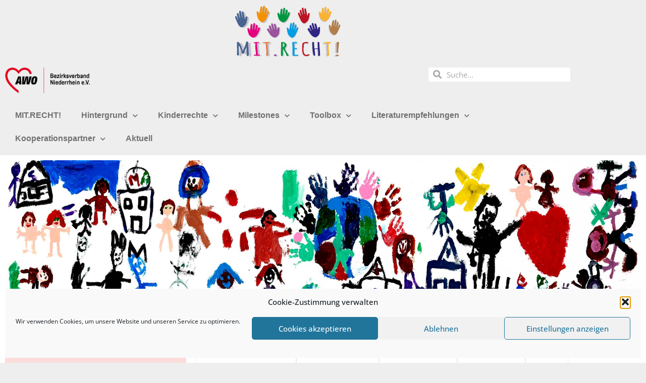

--- FILE ---
content_type: text/html; charset=UTF-8
request_url: https://awo-mit-recht.de/toolbox-2/toolbox-gleichheit/
body_size: 20709
content:
<!DOCTYPE html><html lang="de"><head >	<meta charset="UTF-8" />
	<meta name="viewport" content="width=device-width, initial-scale=1" />
	<title>Recht auf Gleichheit &#8211; &#8222;Ich bin super.&#8220; &#8211; MIT.RECHT!</title>
<meta name='robots' content='max-image-preview:large' />
<link rel="alternate" type="application/rss+xml" title="MIT.RECHT! &raquo; Feed" href="https://awo-mit-recht.de/feed/" />
<link rel="alternate" type="application/rss+xml" title="MIT.RECHT! &raquo; Kommentar-Feed" href="https://awo-mit-recht.de/comments/feed/" />
<link rel="alternate" title="oEmbed (JSON)" type="application/json+oembed" href="https://awo-mit-recht.de/wp-json/oembed/1.0/embed?url=https%3A%2F%2Fawo-mit-recht.de%2Ftoolbox-2%2Ftoolbox-gleichheit%2F" />
<link rel="alternate" title="oEmbed (XML)" type="text/xml+oembed" href="https://awo-mit-recht.de/wp-json/oembed/1.0/embed?url=https%3A%2F%2Fawo-mit-recht.de%2Ftoolbox-2%2Ftoolbox-gleichheit%2F&#038;format=xml" />
<style id='wp-img-auto-sizes-contain-inline-css' type='text/css'>
img:is([sizes=auto i],[sizes^="auto," i]){contain-intrinsic-size:3000px 1500px}
/*# sourceURL=wp-img-auto-sizes-contain-inline-css */
</style>
<link rel='stylesheet' id='font-awesome-5-all-css' href='https://awo-mit-recht.de/wp-content/plugins/elementor/assets/lib/font-awesome/css/all.min.css?ver=3.34.2' type='text/css' media='all' />
<link rel='stylesheet' id='font-awesome-4-shim-css' href='https://awo-mit-recht.de/wp-content/plugins/elementor/assets/lib/font-awesome/css/v4-shims.min.css?ver=3.34.2' type='text/css' media='all' />
<style id='wp-emoji-styles-inline-css' type='text/css'>

	img.wp-smiley, img.emoji {
		display: inline !important;
		border: none !important;
		box-shadow: none !important;
		height: 1em !important;
		width: 1em !important;
		margin: 0 0.07em !important;
		vertical-align: -0.1em !important;
		background: none !important;
		padding: 0 !important;
	}
/*# sourceURL=wp-emoji-styles-inline-css */
</style>
<style id='classic-theme-styles-inline-css' type='text/css'>
/*! This file is auto-generated */
.wp-block-button__link{color:#fff;background-color:#32373c;border-radius:9999px;box-shadow:none;text-decoration:none;padding:calc(.667em + 2px) calc(1.333em + 2px);font-size:1.125em}.wp-block-file__button{background:#32373c;color:#fff;text-decoration:none}
/*# sourceURL=/wp-includes/css/classic-themes.min.css */
</style>
<style id='global-styles-inline-css' type='text/css'>
:root{--wp--preset--aspect-ratio--square: 1;--wp--preset--aspect-ratio--4-3: 4/3;--wp--preset--aspect-ratio--3-4: 3/4;--wp--preset--aspect-ratio--3-2: 3/2;--wp--preset--aspect-ratio--2-3: 2/3;--wp--preset--aspect-ratio--16-9: 16/9;--wp--preset--aspect-ratio--9-16: 9/16;--wp--preset--color--black: #000000;--wp--preset--color--cyan-bluish-gray: #abb8c3;--wp--preset--color--white: #ffffff;--wp--preset--color--pale-pink: #f78da7;--wp--preset--color--vivid-red: #cf2e2e;--wp--preset--color--luminous-vivid-orange: #ff6900;--wp--preset--color--luminous-vivid-amber: #fcb900;--wp--preset--color--light-green-cyan: #7bdcb5;--wp--preset--color--vivid-green-cyan: #00d084;--wp--preset--color--pale-cyan-blue: #8ed1fc;--wp--preset--color--vivid-cyan-blue: #0693e3;--wp--preset--color--vivid-purple: #9b51e0;--wp--preset--gradient--vivid-cyan-blue-to-vivid-purple: linear-gradient(135deg,rgb(6,147,227) 0%,rgb(155,81,224) 100%);--wp--preset--gradient--light-green-cyan-to-vivid-green-cyan: linear-gradient(135deg,rgb(122,220,180) 0%,rgb(0,208,130) 100%);--wp--preset--gradient--luminous-vivid-amber-to-luminous-vivid-orange: linear-gradient(135deg,rgb(252,185,0) 0%,rgb(255,105,0) 100%);--wp--preset--gradient--luminous-vivid-orange-to-vivid-red: linear-gradient(135deg,rgb(255,105,0) 0%,rgb(207,46,46) 100%);--wp--preset--gradient--very-light-gray-to-cyan-bluish-gray: linear-gradient(135deg,rgb(238,238,238) 0%,rgb(169,184,195) 100%);--wp--preset--gradient--cool-to-warm-spectrum: linear-gradient(135deg,rgb(74,234,220) 0%,rgb(151,120,209) 20%,rgb(207,42,186) 40%,rgb(238,44,130) 60%,rgb(251,105,98) 80%,rgb(254,248,76) 100%);--wp--preset--gradient--blush-light-purple: linear-gradient(135deg,rgb(255,206,236) 0%,rgb(152,150,240) 100%);--wp--preset--gradient--blush-bordeaux: linear-gradient(135deg,rgb(254,205,165) 0%,rgb(254,45,45) 50%,rgb(107,0,62) 100%);--wp--preset--gradient--luminous-dusk: linear-gradient(135deg,rgb(255,203,112) 0%,rgb(199,81,192) 50%,rgb(65,88,208) 100%);--wp--preset--gradient--pale-ocean: linear-gradient(135deg,rgb(255,245,203) 0%,rgb(182,227,212) 50%,rgb(51,167,181) 100%);--wp--preset--gradient--electric-grass: linear-gradient(135deg,rgb(202,248,128) 0%,rgb(113,206,126) 100%);--wp--preset--gradient--midnight: linear-gradient(135deg,rgb(2,3,129) 0%,rgb(40,116,252) 100%);--wp--preset--font-size--small: 13px;--wp--preset--font-size--medium: 20px;--wp--preset--font-size--large: 36px;--wp--preset--font-size--x-large: 42px;--wp--preset--spacing--20: 0.44rem;--wp--preset--spacing--30: 0.67rem;--wp--preset--spacing--40: 1rem;--wp--preset--spacing--50: 1.5rem;--wp--preset--spacing--60: 2.25rem;--wp--preset--spacing--70: 3.38rem;--wp--preset--spacing--80: 5.06rem;--wp--preset--shadow--natural: 6px 6px 9px rgba(0, 0, 0, 0.2);--wp--preset--shadow--deep: 12px 12px 50px rgba(0, 0, 0, 0.4);--wp--preset--shadow--sharp: 6px 6px 0px rgba(0, 0, 0, 0.2);--wp--preset--shadow--outlined: 6px 6px 0px -3px rgb(255, 255, 255), 6px 6px rgb(0, 0, 0);--wp--preset--shadow--crisp: 6px 6px 0px rgb(0, 0, 0);}:where(.is-layout-flex){gap: 0.5em;}:where(.is-layout-grid){gap: 0.5em;}body .is-layout-flex{display: flex;}.is-layout-flex{flex-wrap: wrap;align-items: center;}.is-layout-flex > :is(*, div){margin: 0;}body .is-layout-grid{display: grid;}.is-layout-grid > :is(*, div){margin: 0;}:where(.wp-block-columns.is-layout-flex){gap: 2em;}:where(.wp-block-columns.is-layout-grid){gap: 2em;}:where(.wp-block-post-template.is-layout-flex){gap: 1.25em;}:where(.wp-block-post-template.is-layout-grid){gap: 1.25em;}.has-black-color{color: var(--wp--preset--color--black) !important;}.has-cyan-bluish-gray-color{color: var(--wp--preset--color--cyan-bluish-gray) !important;}.has-white-color{color: var(--wp--preset--color--white) !important;}.has-pale-pink-color{color: var(--wp--preset--color--pale-pink) !important;}.has-vivid-red-color{color: var(--wp--preset--color--vivid-red) !important;}.has-luminous-vivid-orange-color{color: var(--wp--preset--color--luminous-vivid-orange) !important;}.has-luminous-vivid-amber-color{color: var(--wp--preset--color--luminous-vivid-amber) !important;}.has-light-green-cyan-color{color: var(--wp--preset--color--light-green-cyan) !important;}.has-vivid-green-cyan-color{color: var(--wp--preset--color--vivid-green-cyan) !important;}.has-pale-cyan-blue-color{color: var(--wp--preset--color--pale-cyan-blue) !important;}.has-vivid-cyan-blue-color{color: var(--wp--preset--color--vivid-cyan-blue) !important;}.has-vivid-purple-color{color: var(--wp--preset--color--vivid-purple) !important;}.has-black-background-color{background-color: var(--wp--preset--color--black) !important;}.has-cyan-bluish-gray-background-color{background-color: var(--wp--preset--color--cyan-bluish-gray) !important;}.has-white-background-color{background-color: var(--wp--preset--color--white) !important;}.has-pale-pink-background-color{background-color: var(--wp--preset--color--pale-pink) !important;}.has-vivid-red-background-color{background-color: var(--wp--preset--color--vivid-red) !important;}.has-luminous-vivid-orange-background-color{background-color: var(--wp--preset--color--luminous-vivid-orange) !important;}.has-luminous-vivid-amber-background-color{background-color: var(--wp--preset--color--luminous-vivid-amber) !important;}.has-light-green-cyan-background-color{background-color: var(--wp--preset--color--light-green-cyan) !important;}.has-vivid-green-cyan-background-color{background-color: var(--wp--preset--color--vivid-green-cyan) !important;}.has-pale-cyan-blue-background-color{background-color: var(--wp--preset--color--pale-cyan-blue) !important;}.has-vivid-cyan-blue-background-color{background-color: var(--wp--preset--color--vivid-cyan-blue) !important;}.has-vivid-purple-background-color{background-color: var(--wp--preset--color--vivid-purple) !important;}.has-black-border-color{border-color: var(--wp--preset--color--black) !important;}.has-cyan-bluish-gray-border-color{border-color: var(--wp--preset--color--cyan-bluish-gray) !important;}.has-white-border-color{border-color: var(--wp--preset--color--white) !important;}.has-pale-pink-border-color{border-color: var(--wp--preset--color--pale-pink) !important;}.has-vivid-red-border-color{border-color: var(--wp--preset--color--vivid-red) !important;}.has-luminous-vivid-orange-border-color{border-color: var(--wp--preset--color--luminous-vivid-orange) !important;}.has-luminous-vivid-amber-border-color{border-color: var(--wp--preset--color--luminous-vivid-amber) !important;}.has-light-green-cyan-border-color{border-color: var(--wp--preset--color--light-green-cyan) !important;}.has-vivid-green-cyan-border-color{border-color: var(--wp--preset--color--vivid-green-cyan) !important;}.has-pale-cyan-blue-border-color{border-color: var(--wp--preset--color--pale-cyan-blue) !important;}.has-vivid-cyan-blue-border-color{border-color: var(--wp--preset--color--vivid-cyan-blue) !important;}.has-vivid-purple-border-color{border-color: var(--wp--preset--color--vivid-purple) !important;}.has-vivid-cyan-blue-to-vivid-purple-gradient-background{background: var(--wp--preset--gradient--vivid-cyan-blue-to-vivid-purple) !important;}.has-light-green-cyan-to-vivid-green-cyan-gradient-background{background: var(--wp--preset--gradient--light-green-cyan-to-vivid-green-cyan) !important;}.has-luminous-vivid-amber-to-luminous-vivid-orange-gradient-background{background: var(--wp--preset--gradient--luminous-vivid-amber-to-luminous-vivid-orange) !important;}.has-luminous-vivid-orange-to-vivid-red-gradient-background{background: var(--wp--preset--gradient--luminous-vivid-orange-to-vivid-red) !important;}.has-very-light-gray-to-cyan-bluish-gray-gradient-background{background: var(--wp--preset--gradient--very-light-gray-to-cyan-bluish-gray) !important;}.has-cool-to-warm-spectrum-gradient-background{background: var(--wp--preset--gradient--cool-to-warm-spectrum) !important;}.has-blush-light-purple-gradient-background{background: var(--wp--preset--gradient--blush-light-purple) !important;}.has-blush-bordeaux-gradient-background{background: var(--wp--preset--gradient--blush-bordeaux) !important;}.has-luminous-dusk-gradient-background{background: var(--wp--preset--gradient--luminous-dusk) !important;}.has-pale-ocean-gradient-background{background: var(--wp--preset--gradient--pale-ocean) !important;}.has-electric-grass-gradient-background{background: var(--wp--preset--gradient--electric-grass) !important;}.has-midnight-gradient-background{background: var(--wp--preset--gradient--midnight) !important;}.has-small-font-size{font-size: var(--wp--preset--font-size--small) !important;}.has-medium-font-size{font-size: var(--wp--preset--font-size--medium) !important;}.has-large-font-size{font-size: var(--wp--preset--font-size--large) !important;}.has-x-large-font-size{font-size: var(--wp--preset--font-size--x-large) !important;}
:where(.wp-block-post-template.is-layout-flex){gap: 1.25em;}:where(.wp-block-post-template.is-layout-grid){gap: 1.25em;}
:where(.wp-block-term-template.is-layout-flex){gap: 1.25em;}:where(.wp-block-term-template.is-layout-grid){gap: 1.25em;}
:where(.wp-block-columns.is-layout-flex){gap: 2em;}:where(.wp-block-columns.is-layout-grid){gap: 2em;}
:root :where(.wp-block-pullquote){font-size: 1.5em;line-height: 1.6;}
/*# sourceURL=global-styles-inline-css */
</style>
<link rel='stylesheet' id='cmplz-general-css' href='https://awo-mit-recht.de/wp-content/plugins/complianz-gdpr/assets/css/cookieblocker.min.css?ver=1765987613' type='text/css' media='all' />
<link rel='stylesheet' id='jupiterx-popups-animation-css' href='https://awo-mit-recht.de/wp-content/plugins/jupiterx-core/includes/extensions/raven/assets/lib/animate/animate.min.css?ver=4.14.1' type='text/css' media='all' />
<link rel='stylesheet' id='jupiterx-css' href='https://awo-mit-recht.de/wp-content/uploads/jupiterx/compiler/jupiterx/6612a78.css?ver=4.14.1' type='text/css' media='all' />
<link rel='stylesheet' id='jupiterx-elements-dynamic-styles-css' href='https://awo-mit-recht.de/wp-content/uploads/jupiterx/compiler/jupiterx-elements-dynamic-styles/26c71c9.css?ver=4.14.1' type='text/css' media='all' />
<link rel='stylesheet' id='e-animation-fadeInDown-css' href='https://awo-mit-recht.de/wp-content/plugins/elementor/assets/lib/animations/styles/fadeInDown.min.css?ver=3.34.2' type='text/css' media='all' />
<link rel='stylesheet' id='elementor-frontend-css' href='https://awo-mit-recht.de/wp-content/plugins/elementor/assets/css/frontend.min.css?ver=3.34.2' type='text/css' media='all' />
<link rel='stylesheet' id='widget-image-css' href='https://awo-mit-recht.de/wp-content/plugins/elementor/assets/css/widget-image.min.css?ver=3.34.2' type='text/css' media='all' />
<link rel='stylesheet' id='widget-search-form-css' href='https://awo-mit-recht.de/wp-content/plugins/elementor-pro/assets/css/widget-search-form.min.css?ver=3.34.2' type='text/css' media='all' />
<link rel='stylesheet' id='elementor-icons-shared-0-css' href='https://awo-mit-recht.de/wp-content/plugins/elementor/assets/lib/font-awesome/css/fontawesome.min.css?ver=5.15.3' type='text/css' media='all' />
<link rel='stylesheet' id='elementor-icons-fa-solid-css' href='https://awo-mit-recht.de/wp-content/plugins/elementor/assets/lib/font-awesome/css/solid.min.css?ver=5.15.3' type='text/css' media='all' />
<link rel='stylesheet' id='widget-nav-menu-css' href='https://awo-mit-recht.de/wp-content/plugins/elementor-pro/assets/css/widget-nav-menu.min.css?ver=3.34.2' type='text/css' media='all' />
<link rel='stylesheet' id='elementor-icons-css' href='https://awo-mit-recht.de/wp-content/plugins/elementor/assets/lib/eicons/css/elementor-icons.min.css?ver=5.46.0' type='text/css' media='all' />
<link rel='stylesheet' id='font-awesome-css' href='https://awo-mit-recht.de/wp-content/plugins/elementor/assets/lib/font-awesome/css/font-awesome.min.css?ver=4.7.0' type='text/css' media='all' />
<link rel='stylesheet' id='jupiterx-core-raven-frontend-css' href='https://awo-mit-recht.de/wp-content/plugins/jupiterx-core/includes/extensions/raven/assets/css/frontend.min.css?ver=6.9' type='text/css' media='all' />
<link rel='stylesheet' id='elementor-post-14-css' href='https://awo-mit-recht.de/wp-content/uploads/elementor/css/post-14.css?ver=1769359271' type='text/css' media='all' />
<link rel='stylesheet' id='flatpickr-css' href='https://awo-mit-recht.de/wp-content/plugins/elementor/assets/lib/flatpickr/flatpickr.min.css?ver=4.6.13' type='text/css' media='all' />
<link rel='stylesheet' id='elementor-post-259-css' href='https://awo-mit-recht.de/wp-content/uploads/elementor/css/post-259.css?ver=1769380902' type='text/css' media='all' />
<link rel='stylesheet' id='elementor-post-38-css' href='https://awo-mit-recht.de/wp-content/uploads/elementor/css/post-38.css?ver=1769359271' type='text/css' media='all' />
<link rel='stylesheet' id='elementor-post-57-css' href='https://awo-mit-recht.de/wp-content/uploads/elementor/css/post-57.css?ver=1769359271' type='text/css' media='all' />
<link rel='stylesheet' id='elementor-gf-local-opensans-css' href='https://awo-mit-recht.de/wp-content/uploads/elementor/google-fonts/css/opensans.css?ver=1743237058' type='text/css' media='all' />
<script type="text/javascript" src="https://awo-mit-recht.de/wp-content/plugins/elementor/assets/lib/font-awesome/js/v4-shims.min.js?ver=3.34.2" id="font-awesome-4-shim-js"></script>
<script type="text/javascript" src="https://awo-mit-recht.de/wp-includes/js/jquery/jquery.min.js?ver=3.7.1" id="jquery-core-js"></script>
<script type="text/javascript" src="https://awo-mit-recht.de/wp-includes/js/jquery/jquery-migrate.min.js?ver=3.4.1" id="jquery-migrate-js"></script>
<script type="text/javascript" src="https://awo-mit-recht.de/wp-content/themes/jupiterx/lib/assets/dist/js/utils.min.js?ver=4.14.1" id="jupiterx-utils-js"></script>
<link rel="https://api.w.org/" href="https://awo-mit-recht.de/wp-json/" /><link rel="alternate" title="JSON" type="application/json" href="https://awo-mit-recht.de/wp-json/wp/v2/pages/259" /><link rel="EditURI" type="application/rsd+xml" title="RSD" href="https://awo-mit-recht.de/xmlrpc.php?rsd" />
<meta name="generator" content="WordPress 6.9" />
<link rel="canonical" href="https://awo-mit-recht.de/toolbox-2/toolbox-gleichheit/" />
<link rel='shortlink' href='https://awo-mit-recht.de/?p=259' />
			<style>.cmplz-hidden {
					display: none !important;
				}</style><!-- Analytics by WP Statistics - https://wp-statistics.com -->
<meta name="generator" content="Elementor 3.34.2; features: additional_custom_breakpoints; settings: css_print_method-external, google_font-enabled, font_display-auto">
<style type="text/css">.recentcomments a{display:inline !important;padding:0 !important;margin:0 !important;}</style>			<style>
				.e-con.e-parent:nth-of-type(n+4):not(.e-lazyloaded):not(.e-no-lazyload),
				.e-con.e-parent:nth-of-type(n+4):not(.e-lazyloaded):not(.e-no-lazyload) * {
					background-image: none !important;
				}
				@media screen and (max-height: 1024px) {
					.e-con.e-parent:nth-of-type(n+3):not(.e-lazyloaded):not(.e-no-lazyload),
					.e-con.e-parent:nth-of-type(n+3):not(.e-lazyloaded):not(.e-no-lazyload) * {
						background-image: none !important;
					}
				}
				@media screen and (max-height: 640px) {
					.e-con.e-parent:nth-of-type(n+2):not(.e-lazyloaded):not(.e-no-lazyload),
					.e-con.e-parent:nth-of-type(n+2):not(.e-lazyloaded):not(.e-no-lazyload) * {
						background-image: none !important;
					}
				}
			</style>
			<meta name="generator" content="Powered by Slider Revolution 6.7.40 - responsive, Mobile-Friendly Slider Plugin for WordPress with comfortable drag and drop interface." />
<link rel="icon" href="https://awo-mit-recht.de/wp-content/uploads/2020/04/cropped-AWO-Logo-32x32.png" sizes="32x32" />
<link rel="icon" href="https://awo-mit-recht.de/wp-content/uploads/2020/04/cropped-AWO-Logo-192x192.png" sizes="192x192" />
<link rel="apple-touch-icon" href="https://awo-mit-recht.de/wp-content/uploads/2020/04/cropped-AWO-Logo-180x180.png" />
<meta name="msapplication-TileImage" content="https://awo-mit-recht.de/wp-content/uploads/2020/04/cropped-AWO-Logo-270x270.png" />
<script>function setREVStartSize(e){
			//window.requestAnimationFrame(function() {
				window.RSIW = window.RSIW===undefined ? window.innerWidth : window.RSIW;
				window.RSIH = window.RSIH===undefined ? window.innerHeight : window.RSIH;
				try {
					var pw = document.getElementById(e.c).parentNode.offsetWidth,
						newh;
					pw = pw===0 || isNaN(pw) || (e.l=="fullwidth" || e.layout=="fullwidth") ? window.RSIW : pw;
					e.tabw = e.tabw===undefined ? 0 : parseInt(e.tabw);
					e.thumbw = e.thumbw===undefined ? 0 : parseInt(e.thumbw);
					e.tabh = e.tabh===undefined ? 0 : parseInt(e.tabh);
					e.thumbh = e.thumbh===undefined ? 0 : parseInt(e.thumbh);
					e.tabhide = e.tabhide===undefined ? 0 : parseInt(e.tabhide);
					e.thumbhide = e.thumbhide===undefined ? 0 : parseInt(e.thumbhide);
					e.mh = e.mh===undefined || e.mh=="" || e.mh==="auto" ? 0 : parseInt(e.mh,0);
					if(e.layout==="fullscreen" || e.l==="fullscreen")
						newh = Math.max(e.mh,window.RSIH);
					else{
						e.gw = Array.isArray(e.gw) ? e.gw : [e.gw];
						for (var i in e.rl) if (e.gw[i]===undefined || e.gw[i]===0) e.gw[i] = e.gw[i-1];
						e.gh = e.el===undefined || e.el==="" || (Array.isArray(e.el) && e.el.length==0)? e.gh : e.el;
						e.gh = Array.isArray(e.gh) ? e.gh : [e.gh];
						for (var i in e.rl) if (e.gh[i]===undefined || e.gh[i]===0) e.gh[i] = e.gh[i-1];
											
						var nl = new Array(e.rl.length),
							ix = 0,
							sl;
						e.tabw = e.tabhide>=pw ? 0 : e.tabw;
						e.thumbw = e.thumbhide>=pw ? 0 : e.thumbw;
						e.tabh = e.tabhide>=pw ? 0 : e.tabh;
						e.thumbh = e.thumbhide>=pw ? 0 : e.thumbh;
						for (var i in e.rl) nl[i] = e.rl[i]<window.RSIW ? 0 : e.rl[i];
						sl = nl[0];
						for (var i in nl) if (sl>nl[i] && nl[i]>0) { sl = nl[i]; ix=i;}
						var m = pw>(e.gw[ix]+e.tabw+e.thumbw) ? 1 : (pw-(e.tabw+e.thumbw)) / (e.gw[ix]);
						newh =  (e.gh[ix] * m) + (e.tabh + e.thumbh);
					}
					var el = document.getElementById(e.c);
					if (el!==null && el) el.style.height = newh+"px";
					el = document.getElementById(e.c+"_wrapper");
					if (el!==null && el) {
						el.style.height = newh+"px";
						el.style.display = "block";
					}
				} catch(e){
					console.log("Failure at Presize of Slider:" + e)
				}
			//});
		  };</script>
		<style type="text/css" id="wp-custom-css">
			.abstand-unten-10 {margin-bottom:10px;}		</style>
		</head><body data-cmplz=1 class="wp-singular page-template page-template-elementor_header_footer page page-id-259 page-child parent-pageid-135 wp-theme-jupiterx wp-child-theme-jupiterx-child no-js elementor-default elementor-template-full-width elementor-kit-14 elementor-page elementor-page-259" itemscope="itemscope" itemtype="http://schema.org/WebPage"><a class="jupiterx-a11y jupiterx-a11y-skip-navigation-link" href="#jupiterx-main">Skip to content</a><div class="jupiterx-site"><header class="jupiterx-header" data-jupiterx-settings="{&quot;breakpoint&quot;:&quot;767.98&quot;,&quot;behavior&quot;:&quot;&quot;}" role="banner" itemscope="itemscope" itemtype="http://schema.org/WPHeader">		<header data-elementor-type="header" data-elementor-id="38" class="elementor elementor-38 elementor-location-header" data-elementor-post-type="elementor_library">
					<section class="elementor-section elementor-top-section elementor-element elementor-element-9379422 elementor-section-boxed elementor-section-height-default elementor-section-height-default" data-id="9379422" data-element_type="section">
						<div class="elementor-container elementor-column-gap-default">
					<div class="elementor-column elementor-col-100 elementor-top-column elementor-element elementor-element-0074721" data-id="0074721" data-element_type="column">
			<div class="elementor-widget-wrap elementor-element-populated">
						<div class="elementor-element elementor-element-8b425a9 animated-fast elementor-invisible elementor-widget elementor-widget-image" data-id="8b425a9" data-element_type="widget" data-settings="{&quot;_animation&quot;:&quot;fadeInDown&quot;}" data-widget_type="image.default">
				<div class="elementor-widget-container">
															<img width="1" height="1" src="https://awo-mit-recht.de/wp-content/uploads/2020/03/AWO-MIT-RECHT-Aktionslogo.svg" class="attachment-large size-large wp-image-233" alt="Logo AWO.MIT.RECHT!" />															</div>
				</div>
					</div>
		</div>
					</div>
		</section>
				<section class="elementor-section elementor-top-section elementor-element elementor-element-592b79c elementor-section-boxed elementor-section-height-default elementor-section-height-default" data-id="592b79c" data-element_type="section">
						<div class="elementor-container elementor-column-gap-default">
					<div class="elementor-column elementor-col-33 elementor-top-column elementor-element elementor-element-2e6b2d5" data-id="2e6b2d5" data-element_type="column">
			<div class="elementor-widget-wrap elementor-element-populated">
						<div class="elementor-element elementor-element-69922d4 elementor-widget elementor-widget-raven-site-logo" data-id="69922d4" data-element_type="widget" data-settings="{&quot;_animation&quot;:&quot;none&quot;}" data-widget_type="raven-site-logo.default">
				<div class="elementor-widget-container">
							<div class="raven-widget-wrapper">
			<div class="raven-site-logo raven-site-logo-customizer">
									<a class="raven-site-logo-link" href="https://awo-mit-recht.de">
								<picture><img src="https://awo-mit-recht.de/wp-content/uploads/2022/11/AWO_Logo_BV.png" alt="MIT.RECHT!" data-no-lazy="1" /></picture>									</a>
							</div>
		</div>
						</div>
				</div>
					</div>
		</div>
				<div class="elementor-column elementor-col-33 elementor-top-column elementor-element elementor-element-b678a9c" data-id="b678a9c" data-element_type="column">
			<div class="elementor-widget-wrap">
							</div>
		</div>
				<div class="elementor-column elementor-col-33 elementor-top-column elementor-element elementor-element-017ab63" data-id="017ab63" data-element_type="column">
			<div class="elementor-widget-wrap elementor-element-populated">
						<div class="elementor-element elementor-element-17d3348 elementor-search-form--skin-minimal elementor-widget elementor-widget-search-form" data-id="17d3348" data-element_type="widget" data-settings="{&quot;skin&quot;:&quot;minimal&quot;}" data-widget_type="search-form.default">
				<div class="elementor-widget-container">
							<search role="search">
			<form class="elementor-search-form" action="https://awo-mit-recht.de" method="get">
												<div class="elementor-search-form__container">
					<label class="elementor-screen-only" for="elementor-search-form-17d3348">Suche</label>

											<div class="elementor-search-form__icon">
							<i aria-hidden="true" class="fas fa-search"></i>							<span class="elementor-screen-only">Suche</span>
						</div>
					
					<input id="elementor-search-form-17d3348" placeholder="Suche..." class="elementor-search-form__input" type="search" name="s" value="">
					
					
									</div>
			</form>
		</search>
						</div>
				</div>
					</div>
		</div>
					</div>
		</section>
				<section class="elementor-section elementor-top-section elementor-element elementor-element-b4cee65 elementor-section-boxed elementor-section-height-default elementor-section-height-default" data-id="b4cee65" data-element_type="section">
						<div class="elementor-container elementor-column-gap-default">
					<div class="elementor-column elementor-col-100 elementor-top-column elementor-element elementor-element-e97ea42" data-id="e97ea42" data-element_type="column">
			<div class="elementor-widget-wrap elementor-element-populated">
						<div class="elementor-element elementor-element-e8bcc27 elementor-nav-menu--dropdown-tablet elementor-nav-menu__text-align-aside elementor-nav-menu--toggle elementor-nav-menu--burger elementor-widget elementor-widget-nav-menu" data-id="e8bcc27" data-element_type="widget" data-settings="{&quot;submenu_icon&quot;:{&quot;value&quot;:&quot;&lt;i class=\&quot;fas fa-chevron-down\&quot; aria-hidden=\&quot;true\&quot;&gt;&lt;\/i&gt;&quot;,&quot;library&quot;:&quot;fa-solid&quot;},&quot;layout&quot;:&quot;horizontal&quot;,&quot;toggle&quot;:&quot;burger&quot;}" data-widget_type="nav-menu.default">
				<div class="elementor-widget-container">
								<nav aria-label="Menü" class="elementor-nav-menu--main elementor-nav-menu__container elementor-nav-menu--layout-horizontal e--pointer-underline e--animation-fade">
				<ul id="menu-1-e8bcc27" class="elementor-nav-menu"><li class="menu-item menu-item-type-post_type menu-item-object-page menu-item-home menu-item-25"><a href="https://awo-mit-recht.de/" class="elementor-item">MIT.RECHT!</a></li>
<li class="menu-item menu-item-type-custom menu-item-object-custom menu-item-has-children menu-item-44"><a href="#" class="elementor-item elementor-item-anchor">Hintergrund</a>
<ul class="sub-menu elementor-nav-menu--dropdown">
	<li class="menu-item menu-item-type-post_type menu-item-object-page menu-item-126"><a href="https://awo-mit-recht.de/hintergrund/die-awo-und-die-un-kinderrechtskonvention/" class="elementor-sub-item">Die AWO und die UN-Kinderrechtskonvention</a></li>
	<li class="menu-item menu-item-type-post_type menu-item-object-page menu-item-125"><a href="https://awo-mit-recht.de/hintergrund/projekthistorie/" class="elementor-sub-item">Projekthistorie</a></li>
</ul>
</li>
<li class="menu-item menu-item-type-custom menu-item-object-custom menu-item-has-children menu-item-45"><a href="#" class="elementor-item elementor-item-anchor">Kinderrechte</a>
<ul class="sub-menu elementor-nav-menu--dropdown">
	<li class="menu-item menu-item-type-post_type menu-item-object-page menu-item-88"><a href="https://awo-mit-recht.de/kinderrechte/die-un-kinderrechtskonvention/" class="elementor-sub-item">Die UN-Kinderrechtskonvention</a></li>
	<li class="menu-item menu-item-type-post_type menu-item-object-page menu-item-87"><a href="https://awo-mit-recht.de/kinderrechte/die-4-grundprinzipien/" class="elementor-sub-item">Die 4 Grundprinzipien</a></li>
	<li class="menu-item menu-item-type-post_type menu-item-object-page menu-item-115"><a href="https://awo-mit-recht.de/kinderrechte/die-drei-gruppen-der-einzelrechte/" class="elementor-sub-item">Die drei Gruppen der Einzelrechte</a></li>
	<li class="menu-item menu-item-type-post_type menu-item-object-page menu-item-114"><a href="https://awo-mit-recht.de/kinderrechte/die-10-wichtigsten-kinderrechte/" class="elementor-sub-item">Die 10 wichtigsten Kinderrechte</a></li>
</ul>
</li>
<li class="menu-item menu-item-type-custom menu-item-object-custom menu-item-has-children menu-item-587"><a href="#" class="elementor-item elementor-item-anchor">Milestones</a>
<ul class="sub-menu elementor-nav-menu--dropdown">
	<li class="menu-item menu-item-type-post_type menu-item-object-page menu-item-1871"><a href="https://awo-mit-recht.de/toolbox-2/milestone-das-kinderrecht-der-woche/" class="elementor-sub-item">Das Kinderrecht der Woche</a></li>
	<li class="menu-item menu-item-type-post_type menu-item-object-page menu-item-1568"><a href="https://awo-mit-recht.de/toolbox-2/milestone-ich-geh-mit-meiner-laterne/" class="elementor-sub-item">Ich geh mit meiner Laterne</a></li>
	<li class="menu-item menu-item-type-post_type menu-item-object-page menu-item-590"><a href="https://awo-mit-recht.de/toolbox-2/projekt-recht-auf-elterliche-fuersorge-2/" class="elementor-sub-item">Kinderkonferenzen</a></li>
	<li class="menu-item menu-item-type-post_type menu-item-object-page menu-item-406"><a href="https://awo-mit-recht.de/toolbox-2/toolbox-meinungsaeusserung-mottoparty/" class="elementor-sub-item">Mottoparty</a></li>
	<li class="menu-item menu-item-type-post_type menu-item-object-page menu-item-407"><a href="https://awo-mit-recht.de/toolbox-2/toolbox-meinungsaeusserung-2/" class="elementor-sub-item">Kindersprechstunde</a></li>
	<li class="menu-item menu-item-type-post_type menu-item-object-page menu-item-1112"><a href="https://awo-mit-recht.de/toolbox-2/milestone-entwicklung-einer-kindersprechstunde/" class="elementor-sub-item">Entwicklung einer Kindersprechstunde</a></li>
	<li class="menu-item menu-item-type-post_type menu-item-object-page menu-item-720"><a href="https://awo-mit-recht.de/toolbox-2/recht-auf-freie-meinungsaeusserung-und-beteiligung-sicherheitsbeauftragter/" class="elementor-sub-item">Sicherheitsbeauftragter</a></li>
	<li class="menu-item menu-item-type-post_type menu-item-object-page menu-item-842"><a href="https://awo-mit-recht.de/toolbox-2/milestone-geburtstagfeiern/" class="elementor-sub-item">Geburtstagfeiern</a></li>
	<li class="menu-item menu-item-type-post_type menu-item-object-page menu-item-843"><a href="https://awo-mit-recht.de/toolbox-2/milestone-restaurant/" class="elementor-sub-item">Restaurant</a></li>
	<li class="menu-item menu-item-type-post_type menu-item-object-page menu-item-1199"><a href="https://awo-mit-recht.de/toolbox-2/milestone-schutz-der-privatsphaere-und-wuerde/" class="elementor-sub-item">Schutz der Privatsphäre und Würde</a></li>
	<li class="menu-item menu-item-type-post_type menu-item-object-page menu-item-1659"><a href="https://awo-mit-recht.de/toolbox-2/milestone-abschiedsfeier-der-vorschulkinder/" class="elementor-sub-item">Abschiedsfeier der Vorschulkinder</a></li>
	<li class="menu-item menu-item-type-post_type menu-item-object-page menu-item-1689"><a href="https://awo-mit-recht.de/toolbox-2/milestone-lubo-aus-dem-all/" class="elementor-sub-item">LUBO aus dem All</a></li>
</ul>
</li>
<li class="menu-item menu-item-type-custom menu-item-object-custom current-menu-ancestor menu-item-has-children menu-item-46"><a href="#" class="elementor-item elementor-item-anchor">Toolbox</a>
<ul class="sub-menu elementor-nav-menu--dropdown">
	<li class="menu-item menu-item-type-custom menu-item-object-custom current-menu-ancestor current-menu-parent menu-item-has-children menu-item-418"><a href="#" class="elementor-sub-item elementor-item-anchor">Recht auf Gleichheit</a>
	<ul class="sub-menu elementor-nav-menu--dropdown">
		<li class="menu-item menu-item-type-post_type menu-item-object-page menu-item-1584"><a href="https://awo-mit-recht.de/toolbox-2/recht-auf-gleichheit-das-kleine-wir-2/" class="elementor-sub-item">&#8222;Das kleine WIR&#8220;</a></li>
		<li class="menu-item menu-item-type-post_type menu-item-object-page current-menu-item page_item page-item-259 current_page_item menu-item-272"><a href="https://awo-mit-recht.de/toolbox-2/toolbox-gleichheit/" aria-current="page" class="elementor-sub-item elementor-item-active">„Ich bin super.“</a></li>
		<li class="menu-item menu-item-type-post_type menu-item-object-page menu-item-1139"><a href="https://awo-mit-recht.de/toolbox-2/recht-auf-gleichheit-wir-sind-alle-verschieden-und-behandeln-uns-trotzdem-alle-gleich/" class="elementor-sub-item">&#8222;Wir sind alle verschieden und behandeln uns trotzdem alle gleich!&#8220;</a></li>
		<li class="menu-item menu-item-type-post_type menu-item-object-page menu-item-1363"><a href="https://awo-mit-recht.de/toolbox-2/recht-auf-gleichheit-das-kleine-wir/" class="elementor-sub-item">&#8222;Das kleine Wir&#8220;</a></li>
		<li class="menu-item menu-item-type-post_type menu-item-object-page menu-item-1399"><a href="https://awo-mit-recht.de/toolbox-2/recht-auf-gleichheit-projekt-zu-diversitaet/" class="elementor-sub-item">Projekt zum Thema Gender und  Diversität</a></li>
		<li class="menu-item menu-item-type-post_type menu-item-object-page menu-item-1621"><a href="https://awo-mit-recht.de/toolbox-2/recht-auf-gleichheit-kleine-paenz-ganz-gross-was-werd-ich-spaeter-bloss/" class="elementor-sub-item">Kleine Pänz ganz groß &#8211; was werd ich später bloß?</a></li>
	</ul>
</li>
	<li class="menu-item menu-item-type-custom menu-item-object-custom menu-item-has-children menu-item-419"><a href="#" class="elementor-sub-item elementor-item-anchor">Recht auf Gesundheit</a>
	<ul class="sub-menu elementor-nav-menu--dropdown">
		<li class="menu-item menu-item-type-post_type menu-item-object-page menu-item-478"><a href="https://awo-mit-recht.de/toolbox-2/projekt-recht-auf-gesundheit/" class="elementor-sub-item">Gesund ins Leben</a></li>
		<li class="menu-item menu-item-type-post_type menu-item-object-page menu-item-615"><a href="https://awo-mit-recht.de/toolbox-2/recht-auf-gesundheit-2/" class="elementor-sub-item">Die Ernährungspyramide</a></li>
		<li class="menu-item menu-item-type-post_type menu-item-object-page menu-item-687"><a href="https://awo-mit-recht.de/toolbox-2/recht-auf-gesundheit-mein-schokobroetchen-ist-doch-lecker/" class="elementor-sub-item">&#8222;Mein Schokobrötchen ist doch lecker!&#8220;</a></li>
		<li class="menu-item menu-item-type-post_type menu-item-object-page menu-item-1676"><a href="https://awo-mit-recht.de/toolbox-2/recht-auf-gesundheit-ich-bin-gesund/" class="elementor-sub-item">&#8222;Ich bin gesund&#8220;</a></li>
	</ul>
</li>
	<li class="menu-item menu-item-type-custom menu-item-object-custom menu-item-has-children menu-item-416"><a href="#" class="elementor-sub-item elementor-item-anchor">Recht auf Bildung</a>
	<ul class="sub-menu elementor-nav-menu--dropdown">
		<li class="menu-item menu-item-type-post_type menu-item-object-page menu-item-202"><a href="https://awo-mit-recht.de/toolbox-2/toolbox-bildung/" class="elementor-sub-item">Die verschiedenen Körperteile</a></li>
		<li class="menu-item menu-item-type-post_type menu-item-object-page menu-item-405"><a href="https://awo-mit-recht.de/toolbox-2/toolbox-bildung-bienenprojekt/" class="elementor-sub-item">Bienenprojekt</a></li>
		<li class="menu-item menu-item-type-post_type menu-item-object-page menu-item-631"><a href="https://awo-mit-recht.de/toolbox-2/recht-auf-bildung-ich-will-lernen/" class="elementor-sub-item">&#8222;Ich will lernen&#8220;</a></li>
		<li class="menu-item menu-item-type-post_type menu-item-object-page menu-item-1289"><a href="https://awo-mit-recht.de/toolbox-2/recht-auf-bildung-ich-komme-in-die-schule/" class="elementor-sub-item">&#8222;Ich komme in die Schule&#8220;</a></li>
		<li class="menu-item menu-item-type-post_type menu-item-object-page menu-item-1391"><a href="https://awo-mit-recht.de/toolbox-2/recht-auf-bildung-wir-gestalten-unser-naturnahes-aussengelaende-und-entscheiden-mit/" class="elementor-sub-item">Wir gestalten unser naturnahes Außengelände und entscheiden mit.</a></li>
	</ul>
</li>
	<li class="menu-item menu-item-type-custom menu-item-object-custom menu-item-has-children menu-item-420"><a href="#" class="elementor-sub-item elementor-item-anchor">Recht auf Spiel und Freizeit</a>
	<ul class="sub-menu elementor-nav-menu--dropdown">
		<li class="menu-item menu-item-type-post_type menu-item-object-page menu-item-404"><a href="https://awo-mit-recht.de/toolbox-2/toolbox-spiel-mir-gehts-gut/" class="elementor-sub-item">&#8222;Mir geht´s gut!&#8220;</a></li>
		<li class="menu-item menu-item-type-post_type menu-item-object-page menu-item-1281"><a href="https://awo-mit-recht.de/toolbox-2/recht-auf-spiel-und-freizeit-monheim-und-ihre-moeglichkeiten/" class="elementor-sub-item">Die Stadt Monheim und ihre Möglichkeiten</a></li>
	</ul>
</li>
	<li class="menu-item menu-item-type-custom menu-item-object-custom menu-item-has-children menu-item-1115"><a href="#" class="elementor-sub-item elementor-item-anchor">Recht auf freie Meinungsäußerung und Beteiligung</a>
	<ul class="sub-menu elementor-nav-menu--dropdown">
		<li class="menu-item menu-item-type-post_type menu-item-object-page menu-item-1734"><a href="https://awo-mit-recht.de/toolbox-2/recht-auf-freie-meinungsaeusserung-und-beteiligung-raumgestaltung-im-alltag/" class="elementor-sub-item">Raumgestaltung im Alltag</a></li>
		<li class="menu-item menu-item-type-post_type menu-item-object-page menu-item-688"><a href="https://awo-mit-recht.de/toolbox-2/recht-auf-freie-meinungsaeusserung-und-beteiligung-fruehstuecksbuffet-fuer-kinder-unter-3-jahren/" class="elementor-sub-item">Frühstücksbuffet für unter Dreijährige</a></li>
		<li class="menu-item menu-item-type-post_type menu-item-object-page menu-item-290"><a href="https://awo-mit-recht.de/toolbox-2/toolbox-meinungsaeusserung/" class="elementor-sub-item">Alltagssituation in der Mittagszeit</a></li>
		<li class="menu-item menu-item-type-post_type menu-item-object-page menu-item-1163"><a href="https://awo-mit-recht.de/toolbox-2/recht-auf-freie-meinungsaeusserung-und-beteiligung-kleinprojekt-zum-bilderbuch-der-fuchs-sagt-nein/" class="elementor-sub-item">Kleinprojekt zum Bilderbuch: „Der Fuchs sagt nein!“</a></li>
		<li class="menu-item menu-item-type-post_type menu-item-object-page menu-item-1233"><a href="https://awo-mit-recht.de/toolbox-2/recht-auf-freie-meinungsaeusserung-und-beteiligung-gruppenregeln-gemeinsam-aufstellen/" class="elementor-sub-item">Gruppenregeln gemeinsam aufstellen</a></li>
		<li class="menu-item menu-item-type-post_type menu-item-object-page menu-item-1501"><a href="https://awo-mit-recht.de/toolbox-2/recht-auf-freie-meinungsaeusserung-und-beteiligung-wir-wollen-eine-neue-leseecke/" class="elementor-sub-item">&#8222;Wir wollen eine neue Leseecke!&#8220;</a></li>
	</ul>
</li>
	<li class="menu-item menu-item-type-custom menu-item-object-custom menu-item-has-children menu-item-422"><a href="#" class="elementor-sub-item elementor-item-anchor">Recht auf gewaltfreie Erziehung</a>
	<ul class="sub-menu elementor-nav-menu--dropdown">
		<li class="menu-item menu-item-type-post_type menu-item-object-page menu-item-711"><a href="https://awo-mit-recht.de/toolbox-2/recht-auf-gewaltfreie-erziehung-recht-auf-den-eigenen-koerper/" class="elementor-sub-item">Recht am eigenen Körper</a></li>
		<li class="menu-item menu-item-type-post_type menu-item-object-page menu-item-921"><a href="https://awo-mit-recht.de/toolbox-2/recht-auf-gewaltfreie-erziehung-das-darft-du-nicht/" class="elementor-sub-item">„Halt! Stopp! Das darfst du nicht!“</a></li>
	</ul>
</li>
	<li class="menu-item menu-item-type-custom menu-item-object-custom menu-item-has-children menu-item-423"><a href="#" class="elementor-sub-item elementor-item-anchor">Recht auf Schutz vor Krieg und auf der Flucht</a>
	<ul class="sub-menu elementor-nav-menu--dropdown">
		<li class="menu-item menu-item-type-post_type menu-item-object-page menu-item-1018"><a href="https://awo-mit-recht.de/toolbox-2/recht-auf-schutz-vor-krieg-und-auf-der-flucht-gestaltung-eines-banners-fuer-die-website-mit-recht/" class="elementor-sub-item">Gestaltung eines Banners für die Website MIT.RECHT!</a></li>
	</ul>
</li>
	<li class="menu-item menu-item-type-custom menu-item-object-custom menu-item-has-children menu-item-424"><a href="#" class="elementor-sub-item elementor-item-anchor">Recht auf Schutz vor wirtschaftlicher und sexueller Ausbeutung</a>
	<ul class="sub-menu elementor-nav-menu--dropdown">
		<li class="menu-item menu-item-type-post_type menu-item-object-page menu-item-1031"><a href="https://awo-mit-recht.de/toolbox-2/recht-auf-schutz-vor-wirtschaftlicher-und-sexueller-ausbeutung/" class="elementor-sub-item">Musterseite für dieses Recht</a></li>
	</ul>
</li>
	<li class="menu-item menu-item-type-custom menu-item-object-custom menu-item-has-children menu-item-425"><a href="#" class="elementor-sub-item elementor-item-anchor">Recht auf elterlicher Fürsorge</a>
	<ul class="sub-menu elementor-nav-menu--dropdown">
		<li class="menu-item menu-item-type-post_type menu-item-object-page menu-item-1019"><a href="https://awo-mit-recht.de/toolbox-2/projekt-recht-auf-elterliche-fuersorge/" class="elementor-sub-item">Jedes Kind hat das Recht sich wohl und geborgen zu fühlen</a></li>
		<li class="menu-item menu-item-type-post_type menu-item-object-page menu-item-1188"><a href="https://awo-mit-recht.de/toolbox-2/recht-auf-elterliche-fuersorge-meine-eltern-und-ich/" class="elementor-sub-item">„Meine Eltern und ich“</a></li>
	</ul>
</li>
	<li class="menu-item menu-item-type-custom menu-item-object-custom menu-item-has-children menu-item-426"><a href="#" class="elementor-sub-item elementor-item-anchor">Recht auf besondere Fürsorge und Förderung bei Behinderung</a>
	<ul class="sub-menu elementor-nav-menu--dropdown">
		<li class="menu-item menu-item-type-post_type menu-item-object-page menu-item-481"><a href="https://awo-mit-recht.de/toolbox-2/projekt-recht-auf-besondere-fuersorge-und-foerderung-bei-behinderung/" class="elementor-sub-item">Projekt – Recht auf besondere Fürsorge und Förderung bei Behinderung</a></li>
	</ul>
</li>
</ul>
</li>
<li class="menu-item menu-item-type-custom menu-item-object-custom menu-item-has-children menu-item-1432"><a href="#" class="elementor-item elementor-item-anchor">Literaturempfehlungen</a>
<ul class="sub-menu elementor-nav-menu--dropdown">
	<li class="menu-item menu-item-type-post_type menu-item-object-page menu-item-1992"><a href="https://awo-mit-recht.de/hintergrund/literaturempfehlung_zu_dem_recht_auf_schutz_vor_gewalt_das_nori_sagt_nein/" class="elementor-sub-item">Literaturempfehlung zu dem Recht auf Schutz vor Gewalt: Das Nori sagt Nein!</a></li>
	<li class="menu-item menu-item-type-post_type menu-item-object-page menu-item-1973"><a href="https://awo-mit-recht.de/hintergrund/literaturempfehlung-zu-dem-recht-auf-freie-meinungsaeusserung-und-beteiligung-gemeinsam-na-klar/" class="elementor-sub-item">Literaturempfehlung zu dem Recht auf freie Meinungsäußerung und Beteiligung: Gemeinsam? Na klar!</a></li>
	<li class="menu-item menu-item-type-post_type menu-item-object-page menu-item-1938"><a href="https://awo-mit-recht.de/hintergrund/literaturempfehlung_zu_dem_recht_auf_gesundheit_bald_geht_s_dir_wieder_gut/" class="elementor-sub-item">Literaturempfehlung zu dem Recht auf Gesundheit: Bald geht’s dir wieder gut</a></li>
	<li class="menu-item menu-item-type-post_type menu-item-object-page menu-item-1923"><a href="https://awo-mit-recht.de/hintergrund/literaturempfehlung-zu-dem-recht-auf-besondere-fuersorge-und-foerderung-bei-behinderung-lilly-gehoert-dazu/" class="elementor-sub-item">Literaturempfehlung zu dem Recht auf besondere Fürsorge und Förderung bei Behinderung: Lilly gehört dazu</a></li>
	<li class="menu-item menu-item-type-post_type menu-item-object-page menu-item-1904"><a href="https://awo-mit-recht.de/hintergrund/literaturempfehlung-zu-dem-recht-auf-elterliche-fuersorge-weisst-du-wo-die-liebe-wohnt/" class="elementor-sub-item">Literaturempfehlung zu dem Recht auf Elterliche Fürsorge: Weißt du wo, die Liebe wohnt?</a></li>
	<li class="menu-item menu-item-type-post_type menu-item-object-page menu-item-1881"><a href="https://awo-mit-recht.de/hintergrund/literaturempfehlung-zu-dem-recht-auf-schutz-im-krieg-und-auf-der-flucht_wir-sind-die-koenige-des-waldes/" class="elementor-sub-item">Literaturempfehlung zu dem Recht auf Schutz im Krieg und auf der Flucht: Wir sind die Könige des Waldes, sozusagen</a></li>
	<li class="menu-item menu-item-type-post_type menu-item-object-page menu-item-1819"><a href="https://awo-mit-recht.de/hintergrund/literaturempfehlung-zu-dem-recht-auf-freie-meinungsaeusserung-und-beteiligung-ich-bin-stark-ich-sag-laut-nein/" class="elementor-sub-item">Literaturempfehlung zu dem Recht auf freie Meinungsäußerung und Beteiligung: Ich bin stark und sag laut Nein!</a></li>
	<li class="menu-item menu-item-type-post_type menu-item-object-page menu-item-1807"><a href="https://awo-mit-recht.de/hintergrund/literaturempfehlung-zu-dem-recht-auf-spiel-freizeit-komm-trecker-fahren/" class="elementor-sub-item">Literaturempfehlung zu dem Recht auf Spiel, Freizeit: Komm, Trecker fahren</a></li>
	<li class="menu-item menu-item-type-post_type menu-item-object-page menu-item-1794"><a href="https://awo-mit-recht.de/hintergrund/literaturempfehlung-zu-dem-recht-auf-gleichheit-pupskraut-und-erbsenmus/" class="elementor-sub-item">Literaturempfehlung zu dem Recht auf Gleichheit: Pupskraut und Erbsenmus</a></li>
	<li class="menu-item menu-item-type-post_type menu-item-object-page menu-item-1767"><a href="https://awo-mit-recht.de/hintergrund/literaturempfehlung-zu-dem-recht-auf-gleichheit-anders-genau-richtig/" class="elementor-sub-item">Literaturempfehlung zu dem Recht auf Gleichheit: Anders? Genau richtig!</a></li>
	<li class="menu-item menu-item-type-post_type menu-item-object-page menu-item-1751"><a href="https://awo-mit-recht.de/hintergrund/literaturempfehlung-zu-dem-recht-auf-gleichheit-ich-bin-anders/" class="elementor-sub-item">Literaturempfehlung zu dem Recht auf Gleichheit: Ich bin anders</a></li>
	<li class="menu-item menu-item-type-post_type menu-item-object-page menu-item-1554"><a href="https://awo-mit-recht.de/hintergrund/gedicht-wir-kinder-haben-rechte/" class="elementor-sub-item">Gedicht: Wir Kinder haben Rechte?</a></li>
	<li class="menu-item menu-item-type-post_type menu-item-object-page menu-item-1555"><a href="https://awo-mit-recht.de/hintergrund/gedicht-mit-recht-kind/" class="elementor-sub-item">Gedicht: Mit Recht – Kind!</a></li>
	<li class="menu-item menu-item-type-post_type menu-item-object-page menu-item-1525"><a href="https://awo-mit-recht.de/hintergrund/awo-bilderbuch-die-kindersprechstunde/" class="elementor-sub-item">Das Bilderbuch &#8222;Die Kindersprechstunde&#8220;</a></li>
	<li class="menu-item menu-item-type-post_type menu-item-object-page menu-item-1344"><a href="https://awo-mit-recht.de/hintergrund/geschichte-stimmts-oder-hab-ich-recht/" class="elementor-sub-item">Geschichte: Stimmt´s oder hab ich recht?</a></li>
	<li class="menu-item menu-item-type-post_type menu-item-object-page menu-item-1633"><a href="https://awo-mit-recht.de/hintergrund/literaturempfehlung-zu-dem-recht-auf-gewaltfreie-erziehung-immer-wenn-du-nein-sagst-stirbt-ein-kaninchen/" class="elementor-sub-item">Literaturempfehlung zu dem Recht auf gewaltfreie Erziehung: Immer wenn Du Nein sagst stirbt ein Kaninchen</a></li>
	<li class="menu-item menu-item-type-post_type menu-item-object-page menu-item-1612"><a href="https://awo-mit-recht.de/hintergrund/literaturempfehlung-zu-dem-recht-auf-schutz-vor-ausbeutung-und-gewalt-nein-heisst-nein-sagt-die-maus/" class="elementor-sub-item">Literaturempfehlung zu dem Recht auf Schutz vor Ausbeutung und Gewalt: Nein heißt Nein, sagt die Maus</a></li>
	<li class="menu-item menu-item-type-post_type menu-item-object-page menu-item-1600"><a href="https://awo-mit-recht.de/hintergrund/literaturempfehlung-zu-dem-recht-auf-freie-meinungsaeusserung-und-beteiligung-waehlt-wolf/" class="elementor-sub-item">Literaturempfehlung zu dem Recht auf freie Meinungsäußerung und Beteiligung: Wählt Wolf!</a></li>
	<li class="menu-item menu-item-type-post_type menu-item-object-page menu-item-1433"><a href="https://awo-mit-recht.de/hintergrund/literaturempfehlung-zu-dem-recht-auf-gleichheit-roberta-und-henry/" class="elementor-sub-item">Literaturempfehlung zu dem Recht auf Gleichheit: Roberta und Henry</a></li>
	<li class="menu-item menu-item-type-post_type menu-item-object-page menu-item-1443"><a href="https://awo-mit-recht.de/hintergrund/literaturempfehlung-zu-dem-recht-auf-gesundheit-tupfst-du-noch-die-traenen-ab/" class="elementor-sub-item">Literaturempfehlung zu dem Recht auf Gesundheit: Tupfst du noch die Tränen ab?</a></li>
	<li class="menu-item menu-item-type-post_type menu-item-object-page menu-item-1451"><a href="https://awo-mit-recht.de/hintergrund/literaturempfehlung-zu-dem-recht-auf-schutz-im-krieg-und-auf-der-flucht-ich-und-meine-angst/" class="elementor-sub-item">Literaturempfehlung zu dem Recht auf Schutz im Krieg und auf der Flucht: Ich und meine Angst</a></li>
	<li class="menu-item menu-item-type-post_type menu-item-object-page menu-item-1458"><a href="https://awo-mit-recht.de/hintergrund/literaturempfehlung-zu-dem-recht-auf-spiel-und-freizeit-komm-lass-uns-spielen/" class="elementor-sub-item">Literaturempfehlung zu dem Recht auf Spiel und Freizeit: Komm, lass uns spielen!</a></li>
	<li class="menu-item menu-item-type-post_type menu-item-object-page menu-item-1465"><a href="https://awo-mit-recht.de/hintergrund/literaturempfehlung-zu-dem-recht-auf-bildung-malalas-magischer-stift/" class="elementor-sub-item">Literaturempfehlung zu dem Recht auf Bildung: Malalas magischer Stift</a></li>
	<li class="menu-item menu-item-type-post_type menu-item-object-page menu-item-1472"><a href="https://awo-mit-recht.de/hintergrund/literaturempfehlung-zu-dem-recht-auf-elterliche-fuersorge-das-alles-ist-familie/" class="elementor-sub-item">Literaturempfehlung zu dem Recht auf Elterliche Fürsorge: Das alles ist Familie</a></li>
	<li class="menu-item menu-item-type-post_type menu-item-object-page menu-item-1479"><a href="https://awo-mit-recht.de/hintergrund/literaturempfehlung-zu-dem-recht-auf-bildung-komm-wir-zeigen-dir-unsere-kita/" class="elementor-sub-item">Literaturempfehlung zu dem Recht auf Bildung: Komm, wir zeigen dir unsere Kita</a></li>
	<li class="menu-item menu-item-type-post_type menu-item-object-page menu-item-1486"><a href="https://awo-mit-recht.de/hintergrund/literaturempfehlung-zu-dem-recht-auf-freie-meinungsaeusserung-und-beteiligung-der-fuchs-ruft-nein/" class="elementor-sub-item">Literaturempfehlung zu dem Recht auf freie Meinungsäußerung und Beteiligung: Der Fuchs ruft NEIN</a></li>
</ul>
</li>
<li class="menu-item menu-item-type-custom menu-item-object-custom menu-item-has-children menu-item-1308"><a href="#" class="elementor-item elementor-item-anchor">Kooperationspartner</a>
<ul class="sub-menu elementor-nav-menu--dropdown">
	<li class="menu-item menu-item-type-post_type menu-item-object-page menu-item-1321"><a href="https://awo-mit-recht.de/hintergrund/ulla-hahn-haus/" class="elementor-sub-item">Ulla-Hahn-Haus</a></li>
	<li class="menu-item menu-item-type-post_type menu-item-object-page menu-item-1309"><a href="https://awo-mit-recht.de/hintergrund/till-eulenspiegel/" class="elementor-sub-item">Till Eulenspiegel</a></li>
</ul>
</li>
<li class="menu-item menu-item-type-post_type menu-item-object-page menu-item-222"><a href="https://awo-mit-recht.de/neues/" class="elementor-item">Aktuell</a></li>
</ul>			</nav>
					<div class="elementor-menu-toggle" role="button" tabindex="0" aria-label="Menü Umschalter" aria-expanded="false">
			<i aria-hidden="true" role="presentation" class="elementor-menu-toggle__icon--open eicon-menu-bar"></i><i aria-hidden="true" role="presentation" class="elementor-menu-toggle__icon--close eicon-close"></i>		</div>
					<nav class="elementor-nav-menu--dropdown elementor-nav-menu__container" aria-hidden="true">
				<ul id="menu-2-e8bcc27" class="elementor-nav-menu"><li class="menu-item menu-item-type-post_type menu-item-object-page menu-item-home menu-item-25"><a href="https://awo-mit-recht.de/" class="elementor-item" tabindex="-1">MIT.RECHT!</a></li>
<li class="menu-item menu-item-type-custom menu-item-object-custom menu-item-has-children menu-item-44"><a href="#" class="elementor-item elementor-item-anchor" tabindex="-1">Hintergrund</a>
<ul class="sub-menu elementor-nav-menu--dropdown">
	<li class="menu-item menu-item-type-post_type menu-item-object-page menu-item-126"><a href="https://awo-mit-recht.de/hintergrund/die-awo-und-die-un-kinderrechtskonvention/" class="elementor-sub-item" tabindex="-1">Die AWO und die UN-Kinderrechtskonvention</a></li>
	<li class="menu-item menu-item-type-post_type menu-item-object-page menu-item-125"><a href="https://awo-mit-recht.de/hintergrund/projekthistorie/" class="elementor-sub-item" tabindex="-1">Projekthistorie</a></li>
</ul>
</li>
<li class="menu-item menu-item-type-custom menu-item-object-custom menu-item-has-children menu-item-45"><a href="#" class="elementor-item elementor-item-anchor" tabindex="-1">Kinderrechte</a>
<ul class="sub-menu elementor-nav-menu--dropdown">
	<li class="menu-item menu-item-type-post_type menu-item-object-page menu-item-88"><a href="https://awo-mit-recht.de/kinderrechte/die-un-kinderrechtskonvention/" class="elementor-sub-item" tabindex="-1">Die UN-Kinderrechtskonvention</a></li>
	<li class="menu-item menu-item-type-post_type menu-item-object-page menu-item-87"><a href="https://awo-mit-recht.de/kinderrechte/die-4-grundprinzipien/" class="elementor-sub-item" tabindex="-1">Die 4 Grundprinzipien</a></li>
	<li class="menu-item menu-item-type-post_type menu-item-object-page menu-item-115"><a href="https://awo-mit-recht.de/kinderrechte/die-drei-gruppen-der-einzelrechte/" class="elementor-sub-item" tabindex="-1">Die drei Gruppen der Einzelrechte</a></li>
	<li class="menu-item menu-item-type-post_type menu-item-object-page menu-item-114"><a href="https://awo-mit-recht.de/kinderrechte/die-10-wichtigsten-kinderrechte/" class="elementor-sub-item" tabindex="-1">Die 10 wichtigsten Kinderrechte</a></li>
</ul>
</li>
<li class="menu-item menu-item-type-custom menu-item-object-custom menu-item-has-children menu-item-587"><a href="#" class="elementor-item elementor-item-anchor" tabindex="-1">Milestones</a>
<ul class="sub-menu elementor-nav-menu--dropdown">
	<li class="menu-item menu-item-type-post_type menu-item-object-page menu-item-1871"><a href="https://awo-mit-recht.de/toolbox-2/milestone-das-kinderrecht-der-woche/" class="elementor-sub-item" tabindex="-1">Das Kinderrecht der Woche</a></li>
	<li class="menu-item menu-item-type-post_type menu-item-object-page menu-item-1568"><a href="https://awo-mit-recht.de/toolbox-2/milestone-ich-geh-mit-meiner-laterne/" class="elementor-sub-item" tabindex="-1">Ich geh mit meiner Laterne</a></li>
	<li class="menu-item menu-item-type-post_type menu-item-object-page menu-item-590"><a href="https://awo-mit-recht.de/toolbox-2/projekt-recht-auf-elterliche-fuersorge-2/" class="elementor-sub-item" tabindex="-1">Kinderkonferenzen</a></li>
	<li class="menu-item menu-item-type-post_type menu-item-object-page menu-item-406"><a href="https://awo-mit-recht.de/toolbox-2/toolbox-meinungsaeusserung-mottoparty/" class="elementor-sub-item" tabindex="-1">Mottoparty</a></li>
	<li class="menu-item menu-item-type-post_type menu-item-object-page menu-item-407"><a href="https://awo-mit-recht.de/toolbox-2/toolbox-meinungsaeusserung-2/" class="elementor-sub-item" tabindex="-1">Kindersprechstunde</a></li>
	<li class="menu-item menu-item-type-post_type menu-item-object-page menu-item-1112"><a href="https://awo-mit-recht.de/toolbox-2/milestone-entwicklung-einer-kindersprechstunde/" class="elementor-sub-item" tabindex="-1">Entwicklung einer Kindersprechstunde</a></li>
	<li class="menu-item menu-item-type-post_type menu-item-object-page menu-item-720"><a href="https://awo-mit-recht.de/toolbox-2/recht-auf-freie-meinungsaeusserung-und-beteiligung-sicherheitsbeauftragter/" class="elementor-sub-item" tabindex="-1">Sicherheitsbeauftragter</a></li>
	<li class="menu-item menu-item-type-post_type menu-item-object-page menu-item-842"><a href="https://awo-mit-recht.de/toolbox-2/milestone-geburtstagfeiern/" class="elementor-sub-item" tabindex="-1">Geburtstagfeiern</a></li>
	<li class="menu-item menu-item-type-post_type menu-item-object-page menu-item-843"><a href="https://awo-mit-recht.de/toolbox-2/milestone-restaurant/" class="elementor-sub-item" tabindex="-1">Restaurant</a></li>
	<li class="menu-item menu-item-type-post_type menu-item-object-page menu-item-1199"><a href="https://awo-mit-recht.de/toolbox-2/milestone-schutz-der-privatsphaere-und-wuerde/" class="elementor-sub-item" tabindex="-1">Schutz der Privatsphäre und Würde</a></li>
	<li class="menu-item menu-item-type-post_type menu-item-object-page menu-item-1659"><a href="https://awo-mit-recht.de/toolbox-2/milestone-abschiedsfeier-der-vorschulkinder/" class="elementor-sub-item" tabindex="-1">Abschiedsfeier der Vorschulkinder</a></li>
	<li class="menu-item menu-item-type-post_type menu-item-object-page menu-item-1689"><a href="https://awo-mit-recht.de/toolbox-2/milestone-lubo-aus-dem-all/" class="elementor-sub-item" tabindex="-1">LUBO aus dem All</a></li>
</ul>
</li>
<li class="menu-item menu-item-type-custom menu-item-object-custom current-menu-ancestor menu-item-has-children menu-item-46"><a href="#" class="elementor-item elementor-item-anchor" tabindex="-1">Toolbox</a>
<ul class="sub-menu elementor-nav-menu--dropdown">
	<li class="menu-item menu-item-type-custom menu-item-object-custom current-menu-ancestor current-menu-parent menu-item-has-children menu-item-418"><a href="#" class="elementor-sub-item elementor-item-anchor" tabindex="-1">Recht auf Gleichheit</a>
	<ul class="sub-menu elementor-nav-menu--dropdown">
		<li class="menu-item menu-item-type-post_type menu-item-object-page menu-item-1584"><a href="https://awo-mit-recht.de/toolbox-2/recht-auf-gleichheit-das-kleine-wir-2/" class="elementor-sub-item" tabindex="-1">&#8222;Das kleine WIR&#8220;</a></li>
		<li class="menu-item menu-item-type-post_type menu-item-object-page current-menu-item page_item page-item-259 current_page_item menu-item-272"><a href="https://awo-mit-recht.de/toolbox-2/toolbox-gleichheit/" aria-current="page" class="elementor-sub-item elementor-item-active" tabindex="-1">„Ich bin super.“</a></li>
		<li class="menu-item menu-item-type-post_type menu-item-object-page menu-item-1139"><a href="https://awo-mit-recht.de/toolbox-2/recht-auf-gleichheit-wir-sind-alle-verschieden-und-behandeln-uns-trotzdem-alle-gleich/" class="elementor-sub-item" tabindex="-1">&#8222;Wir sind alle verschieden und behandeln uns trotzdem alle gleich!&#8220;</a></li>
		<li class="menu-item menu-item-type-post_type menu-item-object-page menu-item-1363"><a href="https://awo-mit-recht.de/toolbox-2/recht-auf-gleichheit-das-kleine-wir/" class="elementor-sub-item" tabindex="-1">&#8222;Das kleine Wir&#8220;</a></li>
		<li class="menu-item menu-item-type-post_type menu-item-object-page menu-item-1399"><a href="https://awo-mit-recht.de/toolbox-2/recht-auf-gleichheit-projekt-zu-diversitaet/" class="elementor-sub-item" tabindex="-1">Projekt zum Thema Gender und  Diversität</a></li>
		<li class="menu-item menu-item-type-post_type menu-item-object-page menu-item-1621"><a href="https://awo-mit-recht.de/toolbox-2/recht-auf-gleichheit-kleine-paenz-ganz-gross-was-werd-ich-spaeter-bloss/" class="elementor-sub-item" tabindex="-1">Kleine Pänz ganz groß &#8211; was werd ich später bloß?</a></li>
	</ul>
</li>
	<li class="menu-item menu-item-type-custom menu-item-object-custom menu-item-has-children menu-item-419"><a href="#" class="elementor-sub-item elementor-item-anchor" tabindex="-1">Recht auf Gesundheit</a>
	<ul class="sub-menu elementor-nav-menu--dropdown">
		<li class="menu-item menu-item-type-post_type menu-item-object-page menu-item-478"><a href="https://awo-mit-recht.de/toolbox-2/projekt-recht-auf-gesundheit/" class="elementor-sub-item" tabindex="-1">Gesund ins Leben</a></li>
		<li class="menu-item menu-item-type-post_type menu-item-object-page menu-item-615"><a href="https://awo-mit-recht.de/toolbox-2/recht-auf-gesundheit-2/" class="elementor-sub-item" tabindex="-1">Die Ernährungspyramide</a></li>
		<li class="menu-item menu-item-type-post_type menu-item-object-page menu-item-687"><a href="https://awo-mit-recht.de/toolbox-2/recht-auf-gesundheit-mein-schokobroetchen-ist-doch-lecker/" class="elementor-sub-item" tabindex="-1">&#8222;Mein Schokobrötchen ist doch lecker!&#8220;</a></li>
		<li class="menu-item menu-item-type-post_type menu-item-object-page menu-item-1676"><a href="https://awo-mit-recht.de/toolbox-2/recht-auf-gesundheit-ich-bin-gesund/" class="elementor-sub-item" tabindex="-1">&#8222;Ich bin gesund&#8220;</a></li>
	</ul>
</li>
	<li class="menu-item menu-item-type-custom menu-item-object-custom menu-item-has-children menu-item-416"><a href="#" class="elementor-sub-item elementor-item-anchor" tabindex="-1">Recht auf Bildung</a>
	<ul class="sub-menu elementor-nav-menu--dropdown">
		<li class="menu-item menu-item-type-post_type menu-item-object-page menu-item-202"><a href="https://awo-mit-recht.de/toolbox-2/toolbox-bildung/" class="elementor-sub-item" tabindex="-1">Die verschiedenen Körperteile</a></li>
		<li class="menu-item menu-item-type-post_type menu-item-object-page menu-item-405"><a href="https://awo-mit-recht.de/toolbox-2/toolbox-bildung-bienenprojekt/" class="elementor-sub-item" tabindex="-1">Bienenprojekt</a></li>
		<li class="menu-item menu-item-type-post_type menu-item-object-page menu-item-631"><a href="https://awo-mit-recht.de/toolbox-2/recht-auf-bildung-ich-will-lernen/" class="elementor-sub-item" tabindex="-1">&#8222;Ich will lernen&#8220;</a></li>
		<li class="menu-item menu-item-type-post_type menu-item-object-page menu-item-1289"><a href="https://awo-mit-recht.de/toolbox-2/recht-auf-bildung-ich-komme-in-die-schule/" class="elementor-sub-item" tabindex="-1">&#8222;Ich komme in die Schule&#8220;</a></li>
		<li class="menu-item menu-item-type-post_type menu-item-object-page menu-item-1391"><a href="https://awo-mit-recht.de/toolbox-2/recht-auf-bildung-wir-gestalten-unser-naturnahes-aussengelaende-und-entscheiden-mit/" class="elementor-sub-item" tabindex="-1">Wir gestalten unser naturnahes Außengelände und entscheiden mit.</a></li>
	</ul>
</li>
	<li class="menu-item menu-item-type-custom menu-item-object-custom menu-item-has-children menu-item-420"><a href="#" class="elementor-sub-item elementor-item-anchor" tabindex="-1">Recht auf Spiel und Freizeit</a>
	<ul class="sub-menu elementor-nav-menu--dropdown">
		<li class="menu-item menu-item-type-post_type menu-item-object-page menu-item-404"><a href="https://awo-mit-recht.de/toolbox-2/toolbox-spiel-mir-gehts-gut/" class="elementor-sub-item" tabindex="-1">&#8222;Mir geht´s gut!&#8220;</a></li>
		<li class="menu-item menu-item-type-post_type menu-item-object-page menu-item-1281"><a href="https://awo-mit-recht.de/toolbox-2/recht-auf-spiel-und-freizeit-monheim-und-ihre-moeglichkeiten/" class="elementor-sub-item" tabindex="-1">Die Stadt Monheim und ihre Möglichkeiten</a></li>
	</ul>
</li>
	<li class="menu-item menu-item-type-custom menu-item-object-custom menu-item-has-children menu-item-1115"><a href="#" class="elementor-sub-item elementor-item-anchor" tabindex="-1">Recht auf freie Meinungsäußerung und Beteiligung</a>
	<ul class="sub-menu elementor-nav-menu--dropdown">
		<li class="menu-item menu-item-type-post_type menu-item-object-page menu-item-1734"><a href="https://awo-mit-recht.de/toolbox-2/recht-auf-freie-meinungsaeusserung-und-beteiligung-raumgestaltung-im-alltag/" class="elementor-sub-item" tabindex="-1">Raumgestaltung im Alltag</a></li>
		<li class="menu-item menu-item-type-post_type menu-item-object-page menu-item-688"><a href="https://awo-mit-recht.de/toolbox-2/recht-auf-freie-meinungsaeusserung-und-beteiligung-fruehstuecksbuffet-fuer-kinder-unter-3-jahren/" class="elementor-sub-item" tabindex="-1">Frühstücksbuffet für unter Dreijährige</a></li>
		<li class="menu-item menu-item-type-post_type menu-item-object-page menu-item-290"><a href="https://awo-mit-recht.de/toolbox-2/toolbox-meinungsaeusserung/" class="elementor-sub-item" tabindex="-1">Alltagssituation in der Mittagszeit</a></li>
		<li class="menu-item menu-item-type-post_type menu-item-object-page menu-item-1163"><a href="https://awo-mit-recht.de/toolbox-2/recht-auf-freie-meinungsaeusserung-und-beteiligung-kleinprojekt-zum-bilderbuch-der-fuchs-sagt-nein/" class="elementor-sub-item" tabindex="-1">Kleinprojekt zum Bilderbuch: „Der Fuchs sagt nein!“</a></li>
		<li class="menu-item menu-item-type-post_type menu-item-object-page menu-item-1233"><a href="https://awo-mit-recht.de/toolbox-2/recht-auf-freie-meinungsaeusserung-und-beteiligung-gruppenregeln-gemeinsam-aufstellen/" class="elementor-sub-item" tabindex="-1">Gruppenregeln gemeinsam aufstellen</a></li>
		<li class="menu-item menu-item-type-post_type menu-item-object-page menu-item-1501"><a href="https://awo-mit-recht.de/toolbox-2/recht-auf-freie-meinungsaeusserung-und-beteiligung-wir-wollen-eine-neue-leseecke/" class="elementor-sub-item" tabindex="-1">&#8222;Wir wollen eine neue Leseecke!&#8220;</a></li>
	</ul>
</li>
	<li class="menu-item menu-item-type-custom menu-item-object-custom menu-item-has-children menu-item-422"><a href="#" class="elementor-sub-item elementor-item-anchor" tabindex="-1">Recht auf gewaltfreie Erziehung</a>
	<ul class="sub-menu elementor-nav-menu--dropdown">
		<li class="menu-item menu-item-type-post_type menu-item-object-page menu-item-711"><a href="https://awo-mit-recht.de/toolbox-2/recht-auf-gewaltfreie-erziehung-recht-auf-den-eigenen-koerper/" class="elementor-sub-item" tabindex="-1">Recht am eigenen Körper</a></li>
		<li class="menu-item menu-item-type-post_type menu-item-object-page menu-item-921"><a href="https://awo-mit-recht.de/toolbox-2/recht-auf-gewaltfreie-erziehung-das-darft-du-nicht/" class="elementor-sub-item" tabindex="-1">„Halt! Stopp! Das darfst du nicht!“</a></li>
	</ul>
</li>
	<li class="menu-item menu-item-type-custom menu-item-object-custom menu-item-has-children menu-item-423"><a href="#" class="elementor-sub-item elementor-item-anchor" tabindex="-1">Recht auf Schutz vor Krieg und auf der Flucht</a>
	<ul class="sub-menu elementor-nav-menu--dropdown">
		<li class="menu-item menu-item-type-post_type menu-item-object-page menu-item-1018"><a href="https://awo-mit-recht.de/toolbox-2/recht-auf-schutz-vor-krieg-und-auf-der-flucht-gestaltung-eines-banners-fuer-die-website-mit-recht/" class="elementor-sub-item" tabindex="-1">Gestaltung eines Banners für die Website MIT.RECHT!</a></li>
	</ul>
</li>
	<li class="menu-item menu-item-type-custom menu-item-object-custom menu-item-has-children menu-item-424"><a href="#" class="elementor-sub-item elementor-item-anchor" tabindex="-1">Recht auf Schutz vor wirtschaftlicher und sexueller Ausbeutung</a>
	<ul class="sub-menu elementor-nav-menu--dropdown">
		<li class="menu-item menu-item-type-post_type menu-item-object-page menu-item-1031"><a href="https://awo-mit-recht.de/toolbox-2/recht-auf-schutz-vor-wirtschaftlicher-und-sexueller-ausbeutung/" class="elementor-sub-item" tabindex="-1">Musterseite für dieses Recht</a></li>
	</ul>
</li>
	<li class="menu-item menu-item-type-custom menu-item-object-custom menu-item-has-children menu-item-425"><a href="#" class="elementor-sub-item elementor-item-anchor" tabindex="-1">Recht auf elterlicher Fürsorge</a>
	<ul class="sub-menu elementor-nav-menu--dropdown">
		<li class="menu-item menu-item-type-post_type menu-item-object-page menu-item-1019"><a href="https://awo-mit-recht.de/toolbox-2/projekt-recht-auf-elterliche-fuersorge/" class="elementor-sub-item" tabindex="-1">Jedes Kind hat das Recht sich wohl und geborgen zu fühlen</a></li>
		<li class="menu-item menu-item-type-post_type menu-item-object-page menu-item-1188"><a href="https://awo-mit-recht.de/toolbox-2/recht-auf-elterliche-fuersorge-meine-eltern-und-ich/" class="elementor-sub-item" tabindex="-1">„Meine Eltern und ich“</a></li>
	</ul>
</li>
	<li class="menu-item menu-item-type-custom menu-item-object-custom menu-item-has-children menu-item-426"><a href="#" class="elementor-sub-item elementor-item-anchor" tabindex="-1">Recht auf besondere Fürsorge und Förderung bei Behinderung</a>
	<ul class="sub-menu elementor-nav-menu--dropdown">
		<li class="menu-item menu-item-type-post_type menu-item-object-page menu-item-481"><a href="https://awo-mit-recht.de/toolbox-2/projekt-recht-auf-besondere-fuersorge-und-foerderung-bei-behinderung/" class="elementor-sub-item" tabindex="-1">Projekt – Recht auf besondere Fürsorge und Förderung bei Behinderung</a></li>
	</ul>
</li>
</ul>
</li>
<li class="menu-item menu-item-type-custom menu-item-object-custom menu-item-has-children menu-item-1432"><a href="#" class="elementor-item elementor-item-anchor" tabindex="-1">Literaturempfehlungen</a>
<ul class="sub-menu elementor-nav-menu--dropdown">
	<li class="menu-item menu-item-type-post_type menu-item-object-page menu-item-1992"><a href="https://awo-mit-recht.de/hintergrund/literaturempfehlung_zu_dem_recht_auf_schutz_vor_gewalt_das_nori_sagt_nein/" class="elementor-sub-item" tabindex="-1">Literaturempfehlung zu dem Recht auf Schutz vor Gewalt: Das Nori sagt Nein!</a></li>
	<li class="menu-item menu-item-type-post_type menu-item-object-page menu-item-1973"><a href="https://awo-mit-recht.de/hintergrund/literaturempfehlung-zu-dem-recht-auf-freie-meinungsaeusserung-und-beteiligung-gemeinsam-na-klar/" class="elementor-sub-item" tabindex="-1">Literaturempfehlung zu dem Recht auf freie Meinungsäußerung und Beteiligung: Gemeinsam? Na klar!</a></li>
	<li class="menu-item menu-item-type-post_type menu-item-object-page menu-item-1938"><a href="https://awo-mit-recht.de/hintergrund/literaturempfehlung_zu_dem_recht_auf_gesundheit_bald_geht_s_dir_wieder_gut/" class="elementor-sub-item" tabindex="-1">Literaturempfehlung zu dem Recht auf Gesundheit: Bald geht’s dir wieder gut</a></li>
	<li class="menu-item menu-item-type-post_type menu-item-object-page menu-item-1923"><a href="https://awo-mit-recht.de/hintergrund/literaturempfehlung-zu-dem-recht-auf-besondere-fuersorge-und-foerderung-bei-behinderung-lilly-gehoert-dazu/" class="elementor-sub-item" tabindex="-1">Literaturempfehlung zu dem Recht auf besondere Fürsorge und Förderung bei Behinderung: Lilly gehört dazu</a></li>
	<li class="menu-item menu-item-type-post_type menu-item-object-page menu-item-1904"><a href="https://awo-mit-recht.de/hintergrund/literaturempfehlung-zu-dem-recht-auf-elterliche-fuersorge-weisst-du-wo-die-liebe-wohnt/" class="elementor-sub-item" tabindex="-1">Literaturempfehlung zu dem Recht auf Elterliche Fürsorge: Weißt du wo, die Liebe wohnt?</a></li>
	<li class="menu-item menu-item-type-post_type menu-item-object-page menu-item-1881"><a href="https://awo-mit-recht.de/hintergrund/literaturempfehlung-zu-dem-recht-auf-schutz-im-krieg-und-auf-der-flucht_wir-sind-die-koenige-des-waldes/" class="elementor-sub-item" tabindex="-1">Literaturempfehlung zu dem Recht auf Schutz im Krieg und auf der Flucht: Wir sind die Könige des Waldes, sozusagen</a></li>
	<li class="menu-item menu-item-type-post_type menu-item-object-page menu-item-1819"><a href="https://awo-mit-recht.de/hintergrund/literaturempfehlung-zu-dem-recht-auf-freie-meinungsaeusserung-und-beteiligung-ich-bin-stark-ich-sag-laut-nein/" class="elementor-sub-item" tabindex="-1">Literaturempfehlung zu dem Recht auf freie Meinungsäußerung und Beteiligung: Ich bin stark und sag laut Nein!</a></li>
	<li class="menu-item menu-item-type-post_type menu-item-object-page menu-item-1807"><a href="https://awo-mit-recht.de/hintergrund/literaturempfehlung-zu-dem-recht-auf-spiel-freizeit-komm-trecker-fahren/" class="elementor-sub-item" tabindex="-1">Literaturempfehlung zu dem Recht auf Spiel, Freizeit: Komm, Trecker fahren</a></li>
	<li class="menu-item menu-item-type-post_type menu-item-object-page menu-item-1794"><a href="https://awo-mit-recht.de/hintergrund/literaturempfehlung-zu-dem-recht-auf-gleichheit-pupskraut-und-erbsenmus/" class="elementor-sub-item" tabindex="-1">Literaturempfehlung zu dem Recht auf Gleichheit: Pupskraut und Erbsenmus</a></li>
	<li class="menu-item menu-item-type-post_type menu-item-object-page menu-item-1767"><a href="https://awo-mit-recht.de/hintergrund/literaturempfehlung-zu-dem-recht-auf-gleichheit-anders-genau-richtig/" class="elementor-sub-item" tabindex="-1">Literaturempfehlung zu dem Recht auf Gleichheit: Anders? Genau richtig!</a></li>
	<li class="menu-item menu-item-type-post_type menu-item-object-page menu-item-1751"><a href="https://awo-mit-recht.de/hintergrund/literaturempfehlung-zu-dem-recht-auf-gleichheit-ich-bin-anders/" class="elementor-sub-item" tabindex="-1">Literaturempfehlung zu dem Recht auf Gleichheit: Ich bin anders</a></li>
	<li class="menu-item menu-item-type-post_type menu-item-object-page menu-item-1554"><a href="https://awo-mit-recht.de/hintergrund/gedicht-wir-kinder-haben-rechte/" class="elementor-sub-item" tabindex="-1">Gedicht: Wir Kinder haben Rechte?</a></li>
	<li class="menu-item menu-item-type-post_type menu-item-object-page menu-item-1555"><a href="https://awo-mit-recht.de/hintergrund/gedicht-mit-recht-kind/" class="elementor-sub-item" tabindex="-1">Gedicht: Mit Recht – Kind!</a></li>
	<li class="menu-item menu-item-type-post_type menu-item-object-page menu-item-1525"><a href="https://awo-mit-recht.de/hintergrund/awo-bilderbuch-die-kindersprechstunde/" class="elementor-sub-item" tabindex="-1">Das Bilderbuch &#8222;Die Kindersprechstunde&#8220;</a></li>
	<li class="menu-item menu-item-type-post_type menu-item-object-page menu-item-1344"><a href="https://awo-mit-recht.de/hintergrund/geschichte-stimmts-oder-hab-ich-recht/" class="elementor-sub-item" tabindex="-1">Geschichte: Stimmt´s oder hab ich recht?</a></li>
	<li class="menu-item menu-item-type-post_type menu-item-object-page menu-item-1633"><a href="https://awo-mit-recht.de/hintergrund/literaturempfehlung-zu-dem-recht-auf-gewaltfreie-erziehung-immer-wenn-du-nein-sagst-stirbt-ein-kaninchen/" class="elementor-sub-item" tabindex="-1">Literaturempfehlung zu dem Recht auf gewaltfreie Erziehung: Immer wenn Du Nein sagst stirbt ein Kaninchen</a></li>
	<li class="menu-item menu-item-type-post_type menu-item-object-page menu-item-1612"><a href="https://awo-mit-recht.de/hintergrund/literaturempfehlung-zu-dem-recht-auf-schutz-vor-ausbeutung-und-gewalt-nein-heisst-nein-sagt-die-maus/" class="elementor-sub-item" tabindex="-1">Literaturempfehlung zu dem Recht auf Schutz vor Ausbeutung und Gewalt: Nein heißt Nein, sagt die Maus</a></li>
	<li class="menu-item menu-item-type-post_type menu-item-object-page menu-item-1600"><a href="https://awo-mit-recht.de/hintergrund/literaturempfehlung-zu-dem-recht-auf-freie-meinungsaeusserung-und-beteiligung-waehlt-wolf/" class="elementor-sub-item" tabindex="-1">Literaturempfehlung zu dem Recht auf freie Meinungsäußerung und Beteiligung: Wählt Wolf!</a></li>
	<li class="menu-item menu-item-type-post_type menu-item-object-page menu-item-1433"><a href="https://awo-mit-recht.de/hintergrund/literaturempfehlung-zu-dem-recht-auf-gleichheit-roberta-und-henry/" class="elementor-sub-item" tabindex="-1">Literaturempfehlung zu dem Recht auf Gleichheit: Roberta und Henry</a></li>
	<li class="menu-item menu-item-type-post_type menu-item-object-page menu-item-1443"><a href="https://awo-mit-recht.de/hintergrund/literaturempfehlung-zu-dem-recht-auf-gesundheit-tupfst-du-noch-die-traenen-ab/" class="elementor-sub-item" tabindex="-1">Literaturempfehlung zu dem Recht auf Gesundheit: Tupfst du noch die Tränen ab?</a></li>
	<li class="menu-item menu-item-type-post_type menu-item-object-page menu-item-1451"><a href="https://awo-mit-recht.de/hintergrund/literaturempfehlung-zu-dem-recht-auf-schutz-im-krieg-und-auf-der-flucht-ich-und-meine-angst/" class="elementor-sub-item" tabindex="-1">Literaturempfehlung zu dem Recht auf Schutz im Krieg und auf der Flucht: Ich und meine Angst</a></li>
	<li class="menu-item menu-item-type-post_type menu-item-object-page menu-item-1458"><a href="https://awo-mit-recht.de/hintergrund/literaturempfehlung-zu-dem-recht-auf-spiel-und-freizeit-komm-lass-uns-spielen/" class="elementor-sub-item" tabindex="-1">Literaturempfehlung zu dem Recht auf Spiel und Freizeit: Komm, lass uns spielen!</a></li>
	<li class="menu-item menu-item-type-post_type menu-item-object-page menu-item-1465"><a href="https://awo-mit-recht.de/hintergrund/literaturempfehlung-zu-dem-recht-auf-bildung-malalas-magischer-stift/" class="elementor-sub-item" tabindex="-1">Literaturempfehlung zu dem Recht auf Bildung: Malalas magischer Stift</a></li>
	<li class="menu-item menu-item-type-post_type menu-item-object-page menu-item-1472"><a href="https://awo-mit-recht.de/hintergrund/literaturempfehlung-zu-dem-recht-auf-elterliche-fuersorge-das-alles-ist-familie/" class="elementor-sub-item" tabindex="-1">Literaturempfehlung zu dem Recht auf Elterliche Fürsorge: Das alles ist Familie</a></li>
	<li class="menu-item menu-item-type-post_type menu-item-object-page menu-item-1479"><a href="https://awo-mit-recht.de/hintergrund/literaturempfehlung-zu-dem-recht-auf-bildung-komm-wir-zeigen-dir-unsere-kita/" class="elementor-sub-item" tabindex="-1">Literaturempfehlung zu dem Recht auf Bildung: Komm, wir zeigen dir unsere Kita</a></li>
	<li class="menu-item menu-item-type-post_type menu-item-object-page menu-item-1486"><a href="https://awo-mit-recht.de/hintergrund/literaturempfehlung-zu-dem-recht-auf-freie-meinungsaeusserung-und-beteiligung-der-fuchs-ruft-nein/" class="elementor-sub-item" tabindex="-1">Literaturempfehlung zu dem Recht auf freie Meinungsäußerung und Beteiligung: Der Fuchs ruft NEIN</a></li>
</ul>
</li>
<li class="menu-item menu-item-type-custom menu-item-object-custom menu-item-has-children menu-item-1308"><a href="#" class="elementor-item elementor-item-anchor" tabindex="-1">Kooperationspartner</a>
<ul class="sub-menu elementor-nav-menu--dropdown">
	<li class="menu-item menu-item-type-post_type menu-item-object-page menu-item-1321"><a href="https://awo-mit-recht.de/hintergrund/ulla-hahn-haus/" class="elementor-sub-item" tabindex="-1">Ulla-Hahn-Haus</a></li>
	<li class="menu-item menu-item-type-post_type menu-item-object-page menu-item-1309"><a href="https://awo-mit-recht.de/hintergrund/till-eulenspiegel/" class="elementor-sub-item" tabindex="-1">Till Eulenspiegel</a></li>
</ul>
</li>
<li class="menu-item menu-item-type-post_type menu-item-object-page menu-item-222"><a href="https://awo-mit-recht.de/neues/" class="elementor-item" tabindex="-1">Aktuell</a></li>
</ul>			</nav>
						</div>
				</div>
					</div>
		</div>
					</div>
		</section>
				</header>
		</header><main id="jupiterx-main" class="jupiterx-main">		<div data-elementor-type="wp-page" data-elementor-id="259" class="elementor elementor-259" data-elementor-post-type="page">
						<section class="elementor-section elementor-top-section elementor-element elementor-element-eccb4aa elementor-section-full_width elementor-section-height-default elementor-section-height-default" data-id="eccb4aa" data-element_type="section">
						<div class="elementor-container elementor-column-gap-default">
					<div class="elementor-column elementor-col-100 elementor-top-column elementor-element elementor-element-ae9a017" data-id="ae9a017" data-element_type="column">
			<div class="elementor-widget-wrap elementor-element-populated">
						<div class="elementor-element elementor-element-251e07e elementor-widget elementor-widget-image" data-id="251e07e" data-element_type="widget" data-widget_type="image.default">
				<div class="elementor-widget-container">
															<img decoding="async" src="https://awo-mit-recht.de/wp-content/uploads/2020/04/banner_gleichheit-1.jpg" title="banner_gleichheit" alt="banner_gleichheit" loading="lazy" />															</div>
				</div>
					</div>
		</div>
					</div>
		</section>
				<section class="elementor-section elementor-top-section elementor-element elementor-element-88ab352 elementor-section-boxed elementor-section-height-default elementor-section-height-default" data-id="88ab352" data-element_type="section">
						<div class="elementor-container elementor-column-gap-default">
					<div class="elementor-column elementor-col-50 elementor-top-column elementor-element elementor-element-83e9ae9" data-id="83e9ae9" data-element_type="column" data-settings="{&quot;background_background&quot;:&quot;classic&quot;}">
			<div class="elementor-widget-wrap elementor-element-populated">
						<div class="elementor-element elementor-element-b14fc52 elementor-widget elementor-widget-text-editor" data-id="b14fc52" data-element_type="widget" data-widget_type="text-editor.default">
				<div class="elementor-widget-container">
									<h6> </h6><h3 style="font-family: 'Open Sans', sans-serif;">Recht auf Gleichheit</h3><h5 style="color: #707070;">&#8222;Ich bin super – egal wie ich bin oder wo ich herkomme!&#8220;</h5><div>Von T.Z. / Baumberger Pänz</div><div> </div>								</div>
				</div>
					</div>
		</div>
				<div class="elementor-column elementor-col-50 elementor-top-column elementor-element elementor-element-6f8e66b" data-id="6f8e66b" data-element_type="column">
			<div class="elementor-widget-wrap elementor-element-populated">
						<div class="elementor-element elementor-element-a82f01d raven-tabs-mobile-stacking-yes raven-advanced-tab-icon-position-left elementor-widget elementor-widget-raven-tabs" data-id="a82f01d" data-element_type="widget" data-settings="{&quot;tabs_pane_animation&quot;:&quot;none&quot;,&quot;tabs_event&quot;:&quot;click&quot;,&quot;auto_switch&quot;:&quot;label_off&quot;,&quot;scroll_to_beginning&quot;:&quot;yes&quot;}" data-widget_type="raven-tabs.default">
				<div class="elementor-widget-container">
							<div class="raven-widget-wrapper">
			<div class="raven-tabs raven-tabs-horizontal raven-tabs-card">
				<div class="raven-tabs-list" role="tablist">
											<div id="raven-tabs-title-1761" class="raven-tabs-title raven-tabs-desktop-title raven-tabs-active raven-tabs-has-icon" role="tab" aria-controls="raven-tabs-content-1761" tabindex="-1" data-tab="1">
										<span class="raven-tabs-title-icon">
							</span>
										<span class="raven-tabs-title-text">Wünsche der Kinder</span>
						</div>
											<div id="raven-tabs-title-1762" class="raven-tabs-title raven-tabs-desktop-title raven-tabs-has-icon" role="tab" aria-controls="raven-tabs-content-1762" tabindex="-1" data-tab="2">
										<span class="raven-tabs-title-icon">
							</span>
										<span class="raven-tabs-title-text">Ideensammlung</span>
						</div>
											<div id="raven-tabs-title-1763" class="raven-tabs-title raven-tabs-desktop-title raven-tabs-has-icon" role="tab" aria-controls="raven-tabs-content-1763" tabindex="-1" data-tab="3">
										<span class="raven-tabs-title-icon">
							</span>
										<span class="raven-tabs-title-text">Ablaufplanung</span>
						</div>
											<div id="raven-tabs-title-1764" class="raven-tabs-title raven-tabs-desktop-title raven-tabs-has-icon" role="tab" aria-controls="raven-tabs-content-1764" tabindex="-1" data-tab="4">
										<span class="raven-tabs-title-icon">
							</span>
										<span class="raven-tabs-title-text">Auswertung</span>
						</div>
											<div id="raven-tabs-title-1765" class="raven-tabs-title raven-tabs-desktop-title raven-tabs-has-icon" role="tab" aria-controls="raven-tabs-content-1765" tabindex="-1" data-tab="5">
										<span class="raven-tabs-title-icon">
							</span>
										<span class="raven-tabs-title-text">Tipps</span>
						</div>
									</div>
				<div class="raven-tabs-content-wrapper">
						
						<div class="raven-tabs-title raven-tabs-mobile-title raven-tabs-active raven-tabs-has-icon" role="tab" tabindex="-1" data-tab="1">
							<span class="raven-tabs-title-icon">
							</span>
							<span class="raven-tabs-title-text">Wünsche der Kinder</span>
			</div>
						<div id="raven-tabs-content-1761" class="raven-tabs-content elementor-clearfix raven-tabs-active" role="tabpanel" aria-labelledby="raven-tabs-title-1761" data-tab="1">
				<div class="raven-animations-none is-simple-content">
				<p><strong>Kinderkonferenzen</strong></p><p>Auf einer Kinderkonferenz können die Kinder ihre eigenen Interessen und Ideen zum Thema einbringen. Zum Beispiel können folgende Fragen besprochen werden:</p><ul><li>Was genau soll gemacht werden?</li><li>Was interessiert die Kinder?</li><li>Was möchten sie herausfinden?</li><li>Wissen sie, wo sie her kommen?</li><li>Welche Sprachen kennen sie oder können sie sprechen?</li><li>Kennen sie Lieder auf anderen Sprachen?</li><li>Gibt es einen Grund, jemanden anders zu behandeln?</li></ul>				</div>
			</div>
			
						<div class="raven-tabs-title raven-tabs-mobile-title raven-tabs-has-icon" role="tab" tabindex="-1" data-tab="2">
							<span class="raven-tabs-title-icon">
							</span>
							<span class="raven-tabs-title-text">Ideensammlung</span>
			</div>
						<div id="raven-tabs-content-1762" class="raven-tabs-content elementor-clearfix" role="tabpanel" aria-labelledby="raven-tabs-title-1762" data-tab="2">
				<div class="raven-animations-none is-simple-content">
				<p><strong>Bilderbücher zum Thema „Gleichheit“</strong></p><p>Zum Beispiel:</p><ul><li>Das kleine ich bin ich</li><li>Ich bin anders als du – Ich bin wie du</li><li>Irgendwie Anders</li><li>Als die Raben noch bunt waren</li></ul><p> </p><p><strong>Verschiedene Puzzle mit unterschiedlichen Thematiken</strong></p><p>Zum Beispiel:</p><ul><li>Alphabete auf verschiedenen Sprachen als Steckpuzzle</li><li>Verschiedene Religionen</li><li>Verschiedene Länder</li><li>Weltpuzzle</li></ul><p> </p><p><strong>Musik auf verschiedenen Sprachen hören und singen.</strong></p><p>Kreatividee:</p><p>Auf ein großes Plakat können alle Kinder mit verschiedenen Fingerfarben Handabdrücke gestalten. In der Mitte könnte folgender Text stehen, um Gleichheit bewusst zu machen:</p><p>„Ein afrikanisches Kind, ein deutsches Kind, ein türkisches Kind und noch viele andere Kinder drücken ihre Hände in Farbe! Und nun geh hin und sag: Welche Hand ist von wem?“</p>				</div>
			</div>
			
						<div class="raven-tabs-title raven-tabs-mobile-title raven-tabs-has-icon" role="tab" tabindex="-1" data-tab="3">
							<span class="raven-tabs-title-icon">
							</span>
							<span class="raven-tabs-title-text">Ablaufplanung</span>
			</div>
						<div id="raven-tabs-content-1763" class="raven-tabs-content elementor-clearfix" role="tabpanel" aria-labelledby="raven-tabs-title-1763" data-tab="3">
				<div class="raven-animations-none is-simple-content">
				<p>Um in das Projekt zu starten, werden im Kita-Alltag zuerst Impulse gesetzt. So kann man sich langsam an das Thema herantasten und schauen, ob es überhaupt in die aktuelle Situation der Kinder passt.<br /><br /><b>Impulsideen &gt; Ideensammlung </b><br /><br />Wenn durch die Impulssetzungen das Thema von den Kindern weiter thematisiert wird, kann man ihnen eine Kinderkonferenz vorschlagen, um die weiteren Schwerpunkte des Projektes herauszukristallisieren. <br /><i><br />Auch wenn es nur wenige Kinder oder nur ein Kind anspricht, kann man sich zusammensetzten und das Thema besprechen. Vielleicht wird aus einem „Ein-Kind-Projekt“ auch noch etwas Großes!</i><br /><br />Nach der Kinderkonferenz muss anhand der Wünsche und Ideen der Kinder der weitere Ablauf geplant werden:<br /><br /><b>&gt; Wo soll das Projekt weiter hin führen? </b></p>				</div>
			</div>
			
						<div class="raven-tabs-title raven-tabs-mobile-title raven-tabs-has-icon" role="tab" tabindex="-1" data-tab="4">
							<span class="raven-tabs-title-icon">
							</span>
							<span class="raven-tabs-title-text">Auswertung</span>
			</div>
						<div id="raven-tabs-content-1764" class="raven-tabs-content elementor-clearfix" role="tabpanel" aria-labelledby="raven-tabs-title-1764" data-tab="4">
				<div class="raven-animations-none is-simple-content">
								</div>
			</div>
			
						<div class="raven-tabs-title raven-tabs-mobile-title raven-tabs-has-icon" role="tab" tabindex="-1" data-tab="5">
							<span class="raven-tabs-title-icon">
							</span>
							<span class="raven-tabs-title-text">Tipps</span>
			</div>
						<div id="raven-tabs-content-1765" class="raven-tabs-content elementor-clearfix" role="tabpanel" aria-labelledby="raven-tabs-title-1765" data-tab="5">
				<div class="raven-animations-none is-simple-content">
				<p>Das Projekt passt gut in die internationalen AWO-Wochen um den Tag gegen Rassismus!</p>				</div>
			</div>
							</div>
			</div>
		</div>
						</div>
				</div>
					</div>
		</div>
					</div>
		</section>
				</div>
		</main><footer class="jupiterx-footer" role="contentinfo" itemscope="itemscope" itemtype="http://schema.org/WPFooter">		<footer data-elementor-type="footer" data-elementor-id="57" class="elementor elementor-57 elementor-location-footer" data-elementor-post-type="elementor_library">
					<section class="elementor-section elementor-top-section elementor-element elementor-element-f587476 elementor-section-boxed elementor-section-height-default elementor-section-height-default" data-id="f587476" data-element_type="section">
						<div class="elementor-container elementor-column-gap-default">
					<div class="elementor-column elementor-col-50 elementor-top-column elementor-element elementor-element-e2c1053" data-id="e2c1053" data-element_type="column">
			<div class="elementor-widget-wrap elementor-element-populated">
						<div class="elementor-element elementor-element-e45d6d3 elementor-nav-menu--dropdown-tablet elementor-nav-menu__text-align-aside elementor-nav-menu--toggle elementor-nav-menu--burger elementor-widget elementor-widget-nav-menu" data-id="e45d6d3" data-element_type="widget" data-settings="{&quot;layout&quot;:&quot;horizontal&quot;,&quot;submenu_icon&quot;:{&quot;value&quot;:&quot;&lt;i class=\&quot;fas fa-caret-down\&quot; aria-hidden=\&quot;true\&quot;&gt;&lt;\/i&gt;&quot;,&quot;library&quot;:&quot;fa-solid&quot;},&quot;toggle&quot;:&quot;burger&quot;}" data-widget_type="nav-menu.default">
				<div class="elementor-widget-container">
								<nav aria-label="Menü" class="elementor-nav-menu--main elementor-nav-menu__container elementor-nav-menu--layout-horizontal e--pointer-underline e--animation-fade">
				<ul id="menu-1-e45d6d3" class="elementor-nav-menu"><li class="menu-item menu-item-type-post_type menu-item-object-page menu-item-home menu-item-149"><a href="https://awo-mit-recht.de/" class="elementor-item">Startseite</a></li>
<li class="menu-item menu-item-type-post_type menu-item-object-page menu-item-667"><a href="https://awo-mit-recht.de/impressum/" class="elementor-item">Impressum</a></li>
<li class="menu-item menu-item-type-post_type menu-item-object-page menu-item-684"><a href="https://awo-mit-recht.de/datenschutz-erklaerung/" class="elementor-item">Datenschutzerklärung</a></li>
</ul>			</nav>
					<div class="elementor-menu-toggle" role="button" tabindex="0" aria-label="Menü Umschalter" aria-expanded="false">
			<i aria-hidden="true" role="presentation" class="elementor-menu-toggle__icon--open eicon-menu-bar"></i><i aria-hidden="true" role="presentation" class="elementor-menu-toggle__icon--close eicon-close"></i>		</div>
					<nav class="elementor-nav-menu--dropdown elementor-nav-menu__container" aria-hidden="true">
				<ul id="menu-2-e45d6d3" class="elementor-nav-menu"><li class="menu-item menu-item-type-post_type menu-item-object-page menu-item-home menu-item-149"><a href="https://awo-mit-recht.de/" class="elementor-item" tabindex="-1">Startseite</a></li>
<li class="menu-item menu-item-type-post_type menu-item-object-page menu-item-667"><a href="https://awo-mit-recht.de/impressum/" class="elementor-item" tabindex="-1">Impressum</a></li>
<li class="menu-item menu-item-type-post_type menu-item-object-page menu-item-684"><a href="https://awo-mit-recht.de/datenschutz-erklaerung/" class="elementor-item" tabindex="-1">Datenschutzerklärung</a></li>
</ul>			</nav>
						</div>
				</div>
					</div>
		</div>
				<div class="elementor-column elementor-col-50 elementor-top-column elementor-element elementor-element-45acb1a" data-id="45acb1a" data-element_type="column">
			<div class="elementor-widget-wrap elementor-element-populated">
						<div class="elementor-element elementor-element-1966d63 elementor-widget elementor-widget-image" data-id="1966d63" data-element_type="widget" data-widget_type="image.default">
				<div class="elementor-widget-container">
																<a href="https://www.mkffi.nrw/" target="_blank">
							<img width="750" height="154" src="https://awo-mit-recht.de/wp-content/uploads/2020/04/AK_Kinder_-Familie_-Flu_chtlinge-und-Integration.png" class="attachment-large size-large wp-image-593" alt="Logo des Ministeriums für Kinder, Familie, Flüchtlinge und Integration des Landes Nordrhein-Westfalen" srcset="https://awo-mit-recht.de/wp-content/uploads/2020/04/AK_Kinder_-Familie_-Flu_chtlinge-und-Integration.png 750w, https://awo-mit-recht.de/wp-content/uploads/2020/04/AK_Kinder_-Familie_-Flu_chtlinge-und-Integration-300x62.png 300w" sizes="(max-width: 750px) 100vw, 750px" />								</a>
															</div>
				</div>
					</div>
		</div>
					</div>
		</section>
				<section class="elementor-section elementor-top-section elementor-element elementor-element-06c9ff4 elementor-section-boxed elementor-section-height-default elementor-section-height-default" data-id="06c9ff4" data-element_type="section">
						<div class="elementor-container elementor-column-gap-default">
					<div class="elementor-column elementor-col-100 elementor-top-column elementor-element elementor-element-a2ecb00" data-id="a2ecb00" data-element_type="column">
			<div class="elementor-widget-wrap elementor-element-populated">
						<div class="elementor-element elementor-element-f1070eb elementor-widget elementor-widget-text-editor" data-id="f1070eb" data-element_type="widget" data-widget_type="text-editor.default">
				<div class="elementor-widget-container">
									<h6 style="font-size: 0.8em; text-align: center;">© 2025 by AWO Bezirksverband Niederrhein e.V.</h6>								</div>
				</div>
					</div>
		</div>
					</div>
		</section>
				</footer>
		</footer><div class="jupiterx-corner-buttons" data-jupiterx-scroll="{&quot;offset&quot;:1000}"><button class="jupiterx-scroll-top jupiterx-icon-angle-up" data-jupiterx-scroll-target="0" aria-label="Scroll to top"></button></div></div>
		<script>
			window.RS_MODULES = window.RS_MODULES || {};
			window.RS_MODULES.modules = window.RS_MODULES.modules || {};
			window.RS_MODULES.waiting = window.RS_MODULES.waiting || [];
			window.RS_MODULES.defered = true;
			window.RS_MODULES.moduleWaiting = window.RS_MODULES.moduleWaiting || {};
			window.RS_MODULES.type = 'compiled';
		</script>
		<script type="speculationrules">
{"prefetch":[{"source":"document","where":{"and":[{"href_matches":"/*"},{"not":{"href_matches":["/wp-*.php","/wp-admin/*","/wp-content/uploads/*","/wp-content/*","/wp-content/plugins/*","/wp-content/themes/jupiterx-child/*","/wp-content/themes/jupiterx/*","/*\\?(.+)"]}},{"not":{"selector_matches":"a[rel~=\"nofollow\"]"}},{"not":{"selector_matches":".no-prefetch, .no-prefetch a"}}]},"eagerness":"conservative"}]}
</script>

<!-- Consent Management powered by Complianz | GDPR/CCPA Cookie Consent https://wordpress.org/plugins/complianz-gdpr -->
<div id="cmplz-cookiebanner-container"><div class="cmplz-cookiebanner cmplz-hidden banner-1 bottom-minimal optin cmplz-bottom cmplz-categories-type-view-preferences" aria-modal="true" data-nosnippet="true" role="dialog" aria-live="polite" aria-labelledby="cmplz-header-1-optin" aria-describedby="cmplz-message-1-optin">
	<div class="cmplz-header">
		<div class="cmplz-logo"></div>
		<div class="cmplz-title" id="cmplz-header-1-optin">Cookie-Zustimmung verwalten</div>
		<div class="cmplz-close" tabindex="0" role="button" aria-label="Dialog schließen">
			<svg aria-hidden="true" focusable="false" data-prefix="fas" data-icon="times" class="svg-inline--fa fa-times fa-w-11" role="img" xmlns="http://www.w3.org/2000/svg" viewBox="0 0 352 512"><path fill="currentColor" d="M242.72 256l100.07-100.07c12.28-12.28 12.28-32.19 0-44.48l-22.24-22.24c-12.28-12.28-32.19-12.28-44.48 0L176 189.28 75.93 89.21c-12.28-12.28-32.19-12.28-44.48 0L9.21 111.45c-12.28 12.28-12.28 32.19 0 44.48L109.28 256 9.21 356.07c-12.28 12.28-12.28 32.19 0 44.48l22.24 22.24c12.28 12.28 32.2 12.28 44.48 0L176 322.72l100.07 100.07c12.28 12.28 32.2 12.28 44.48 0l22.24-22.24c12.28-12.28 12.28-32.19 0-44.48L242.72 256z"></path></svg>
		</div>
	</div>

	<div class="cmplz-divider cmplz-divider-header"></div>
	<div class="cmplz-body">
		<div class="cmplz-message" id="cmplz-message-1-optin">Wir verwenden Cookies, um unsere Website und unseren Service zu optimieren.</div>
		<!-- categories start -->
		<div class="cmplz-categories">
			<details class="cmplz-category cmplz-functional" >
				<summary>
						<span class="cmplz-category-header">
							<span class="cmplz-category-title">Funktional</span>
							<span class='cmplz-always-active'>
								<span class="cmplz-banner-checkbox">
									<input type="checkbox"
										   id="cmplz-functional-optin"
										   data-category="cmplz_functional"
										   class="cmplz-consent-checkbox cmplz-functional"
										   size="40"
										   value="1"/>
									<label class="cmplz-label" for="cmplz-functional-optin"><span class="screen-reader-text">Funktional</span></label>
								</span>
								Immer aktiv							</span>
							<span class="cmplz-icon cmplz-open">
								<svg xmlns="http://www.w3.org/2000/svg" viewBox="0 0 448 512"  height="18" ><path d="M224 416c-8.188 0-16.38-3.125-22.62-9.375l-192-192c-12.5-12.5-12.5-32.75 0-45.25s32.75-12.5 45.25 0L224 338.8l169.4-169.4c12.5-12.5 32.75-12.5 45.25 0s12.5 32.75 0 45.25l-192 192C240.4 412.9 232.2 416 224 416z"/></svg>
							</span>
						</span>
				</summary>
				<div class="cmplz-description">
					<span class="cmplz-description-functional">Die technische Speicherung oder der Zugang ist unbedingt erforderlich für den rechtmäßigen Zweck, die Nutzung eines bestimmten Dienstes zu ermöglichen, der vom Teilnehmer oder Nutzer ausdrücklich gewünscht wird, oder für den alleinigen Zweck, die Übertragung einer Nachricht über ein elektronisches Kommunikationsnetz durchzuführen.</span>
				</div>
			</details>

			<details class="cmplz-category cmplz-preferences" >
				<summary>
						<span class="cmplz-category-header">
							<span class="cmplz-category-title">Vorlieben</span>
							<span class="cmplz-banner-checkbox">
								<input type="checkbox"
									   id="cmplz-preferences-optin"
									   data-category="cmplz_preferences"
									   class="cmplz-consent-checkbox cmplz-preferences"
									   size="40"
									   value="1"/>
								<label class="cmplz-label" for="cmplz-preferences-optin"><span class="screen-reader-text">Vorlieben</span></label>
							</span>
							<span class="cmplz-icon cmplz-open">
								<svg xmlns="http://www.w3.org/2000/svg" viewBox="0 0 448 512"  height="18" ><path d="M224 416c-8.188 0-16.38-3.125-22.62-9.375l-192-192c-12.5-12.5-12.5-32.75 0-45.25s32.75-12.5 45.25 0L224 338.8l169.4-169.4c12.5-12.5 32.75-12.5 45.25 0s12.5 32.75 0 45.25l-192 192C240.4 412.9 232.2 416 224 416z"/></svg>
							</span>
						</span>
				</summary>
				<div class="cmplz-description">
					<span class="cmplz-description-preferences">Die technische Speicherung oder der Zugriff ist für den rechtmäßigen Zweck der Speicherung von Präferenzen erforderlich, die nicht vom Abonnenten oder Benutzer angefordert wurden.</span>
				</div>
			</details>

			<details class="cmplz-category cmplz-statistics" >
				<summary>
						<span class="cmplz-category-header">
							<span class="cmplz-category-title">Statistiken</span>
							<span class="cmplz-banner-checkbox">
								<input type="checkbox"
									   id="cmplz-statistics-optin"
									   data-category="cmplz_statistics"
									   class="cmplz-consent-checkbox cmplz-statistics"
									   size="40"
									   value="1"/>
								<label class="cmplz-label" for="cmplz-statistics-optin"><span class="screen-reader-text">Statistiken</span></label>
							</span>
							<span class="cmplz-icon cmplz-open">
								<svg xmlns="http://www.w3.org/2000/svg" viewBox="0 0 448 512"  height="18" ><path d="M224 416c-8.188 0-16.38-3.125-22.62-9.375l-192-192c-12.5-12.5-12.5-32.75 0-45.25s32.75-12.5 45.25 0L224 338.8l169.4-169.4c12.5-12.5 32.75-12.5 45.25 0s12.5 32.75 0 45.25l-192 192C240.4 412.9 232.2 416 224 416z"/></svg>
							</span>
						</span>
				</summary>
				<div class="cmplz-description">
					<span class="cmplz-description-statistics">Die technische Speicherung oder der Zugriff, der ausschließlich zu statistischen Zwecken erfolgt.</span>
					<span class="cmplz-description-statistics-anonymous">Die technische Speicherung oder der Zugriff, der ausschließlich zu anonymen statistischen Zwecken verwendet wird. Ohne eine Vorladung, die freiwillige Zustimmung deines Internetdienstanbieters oder zusätzliche Aufzeichnungen von Dritten können die zu diesem Zweck gespeicherten oder abgerufenen Informationen allein in der Regel nicht dazu verwendet werden, dich zu identifizieren.</span>
				</div>
			</details>
			<details class="cmplz-category cmplz-marketing" >
				<summary>
						<span class="cmplz-category-header">
							<span class="cmplz-category-title">Marketing</span>
							<span class="cmplz-banner-checkbox">
								<input type="checkbox"
									   id="cmplz-marketing-optin"
									   data-category="cmplz_marketing"
									   class="cmplz-consent-checkbox cmplz-marketing"
									   size="40"
									   value="1"/>
								<label class="cmplz-label" for="cmplz-marketing-optin"><span class="screen-reader-text">Marketing</span></label>
							</span>
							<span class="cmplz-icon cmplz-open">
								<svg xmlns="http://www.w3.org/2000/svg" viewBox="0 0 448 512"  height="18" ><path d="M224 416c-8.188 0-16.38-3.125-22.62-9.375l-192-192c-12.5-12.5-12.5-32.75 0-45.25s32.75-12.5 45.25 0L224 338.8l169.4-169.4c12.5-12.5 32.75-12.5 45.25 0s12.5 32.75 0 45.25l-192 192C240.4 412.9 232.2 416 224 416z"/></svg>
							</span>
						</span>
				</summary>
				<div class="cmplz-description">
					<span class="cmplz-description-marketing">Die technische Speicherung oder der Zugriff ist erforderlich, um Nutzerprofile zu erstellen, um Werbung zu versenden oder um den Nutzer auf einer Website oder über mehrere Websites hinweg zu ähnlichen Marketingzwecken zu verfolgen.</span>
				</div>
			</details>
		</div><!-- categories end -->
			</div>

	<div class="cmplz-links cmplz-information">
		<ul>
			<li><a class="cmplz-link cmplz-manage-options cookie-statement" href="#" data-relative_url="#cmplz-manage-consent-container">Optionen verwalten</a></li>
			<li><a class="cmplz-link cmplz-manage-third-parties cookie-statement" href="#" data-relative_url="#cmplz-cookies-overview">Dienste verwalten</a></li>
			<li><a class="cmplz-link cmplz-manage-vendors tcf cookie-statement" href="#" data-relative_url="#cmplz-tcf-wrapper">Verwalten von {vendor_count}-Lieferanten</a></li>
			<li><a class="cmplz-link cmplz-external cmplz-read-more-purposes tcf" target="_blank" rel="noopener noreferrer nofollow" href="https://cookiedatabase.org/tcf/purposes/" aria-label="Weitere Informationen zu den Zwecken von TCF findest du in der Cookie-Datenbank.">Lese mehr über diese Zwecke</a></li>
		</ul>
			</div>

	<div class="cmplz-divider cmplz-footer"></div>

	<div class="cmplz-buttons">
		<button class="cmplz-btn cmplz-accept">Cookies akzeptieren</button>
		<button class="cmplz-btn cmplz-deny">Ablehnen</button>
		<button class="cmplz-btn cmplz-view-preferences">Einstellungen anzeigen</button>
		<button class="cmplz-btn cmplz-save-preferences">Einstellungen speichern</button>
		<a class="cmplz-btn cmplz-manage-options tcf cookie-statement" href="#" data-relative_url="#cmplz-manage-consent-container">Einstellungen anzeigen</a>
			</div>

	
	<div class="cmplz-documents cmplz-links">
		<ul>
			<li><a class="cmplz-link cookie-statement" href="#" data-relative_url="">{title}</a></li>
			<li><a class="cmplz-link privacy-statement" href="#" data-relative_url="">{title}</a></li>
			<li><a class="cmplz-link impressum" href="#" data-relative_url="">{title}</a></li>
		</ul>
			</div>
</div>
</div>
					<div id="cmplz-manage-consent" data-nosnippet="true"><button class="cmplz-btn cmplz-hidden cmplz-manage-consent manage-consent-1">Zustimmung verwalten</button>

</div>			<script>
				const lazyloadRunObserver = () => {
					const lazyloadBackgrounds = document.querySelectorAll( `.e-con.e-parent:not(.e-lazyloaded)` );
					const lazyloadBackgroundObserver = new IntersectionObserver( ( entries ) => {
						entries.forEach( ( entry ) => {
							if ( entry.isIntersecting ) {
								let lazyloadBackground = entry.target;
								if( lazyloadBackground ) {
									lazyloadBackground.classList.add( 'e-lazyloaded' );
								}
								lazyloadBackgroundObserver.unobserve( entry.target );
							}
						});
					}, { rootMargin: '200px 0px 200px 0px' } );
					lazyloadBackgrounds.forEach( ( lazyloadBackground ) => {
						lazyloadBackgroundObserver.observe( lazyloadBackground );
					} );
				};
				const events = [
					'DOMContentLoaded',
					'elementor/lazyload/observe',
				];
				events.forEach( ( event ) => {
					document.addEventListener( event, lazyloadRunObserver );
				} );
			</script>
			<link rel='stylesheet' id='rs-plugin-settings-css' href='//awo-mit-recht.de/wp-content/plugins/revslider/sr6/assets/css/rs6.css?ver=6.7.40' type='text/css' media='all' />
<style id='rs-plugin-settings-inline-css' type='text/css'>
#rs-demo-id {}
/*# sourceURL=rs-plugin-settings-inline-css */
</style>
<script type="text/javascript" src="//awo-mit-recht.de/wp-content/plugins/revslider/sr6/assets/js/rbtools.min.js?ver=6.7.40" defer async id="tp-tools-js"></script>
<script type="text/javascript" src="//awo-mit-recht.de/wp-content/plugins/revslider/sr6/assets/js/rs6.min.js?ver=6.7.40" defer async id="revmin-js"></script>
<script type="text/javascript" src="https://awo-mit-recht.de/wp-content/plugins/jupiterx-core/includes/woocommerce/wc-quick-view.js?ver=4.14.1" id="jupiterx-wc-quickview-js"></script>
<script type="text/javascript" src="https://awo-mit-recht.de/wp-includes/js/underscore.min.js?ver=1.13.7" id="underscore-js"></script>
<script type="text/javascript" id="jupiterx-js-extra">
/* <![CDATA[ */
var jupiterxOptions = {"smoothScroll":"0","videMedia":"0","quantityFieldSwitch":"undefined"};
//# sourceURL=jupiterx-js-extra
/* ]]> */
</script>
<script type="text/javascript" src="https://awo-mit-recht.de/wp-content/themes/jupiterx/lib/assets/dist/js/frontend.min.js?ver=4.14.1" id="jupiterx-js"></script>
<script type="text/javascript" src="https://awo-mit-recht.de/wp-content/plugins/elementor/assets/js/webpack.runtime.min.js?ver=3.34.2" id="elementor-webpack-runtime-js"></script>
<script type="text/javascript" src="https://awo-mit-recht.de/wp-content/plugins/elementor/assets/js/frontend-modules.min.js?ver=3.34.2" id="elementor-frontend-modules-js"></script>
<script type="text/javascript" src="https://awo-mit-recht.de/wp-includes/js/jquery/ui/core.min.js?ver=1.13.3" id="jquery-ui-core-js"></script>
<script type="text/javascript" id="elementor-frontend-js-before">
/* <![CDATA[ */
var elementorFrontendConfig = {"environmentMode":{"edit":false,"wpPreview":false,"isScriptDebug":false},"i18n":{"shareOnFacebook":"Auf Facebook teilen","shareOnTwitter":"Auf Twitter teilen","pinIt":"Anheften","download":"Download","downloadImage":"Bild downloaden","fullscreen":"Vollbild","zoom":"Zoom","share":"Teilen","playVideo":"Video abspielen","previous":"Zur\u00fcck","next":"Weiter","close":"Schlie\u00dfen","a11yCarouselPrevSlideMessage":"Vorheriger Slide","a11yCarouselNextSlideMessage":"N\u00e4chster Slide","a11yCarouselFirstSlideMessage":"This is the first slide","a11yCarouselLastSlideMessage":"This is the last slide","a11yCarouselPaginationBulletMessage":"Go to slide"},"is_rtl":false,"breakpoints":{"xs":0,"sm":480,"md":768,"lg":1025,"xl":1440,"xxl":1600},"responsive":{"breakpoints":{"mobile":{"label":"Mobil Hochformat","value":767,"default_value":767,"direction":"max","is_enabled":true},"mobile_extra":{"label":"Mobil Querformat","value":880,"default_value":880,"direction":"max","is_enabled":false},"tablet":{"label":"Tablet Hochformat","value":1024,"default_value":1024,"direction":"max","is_enabled":true},"tablet_extra":{"label":"Tablet Querformat","value":1200,"default_value":1200,"direction":"max","is_enabled":false},"laptop":{"label":"Laptop","value":1366,"default_value":1366,"direction":"max","is_enabled":false},"widescreen":{"label":"Breitbild","value":2400,"default_value":2400,"direction":"min","is_enabled":false}},"hasCustomBreakpoints":false},"version":"3.34.2","is_static":false,"experimentalFeatures":{"additional_custom_breakpoints":true,"theme_builder_v2":true,"home_screen":true,"global_classes_should_enforce_capabilities":true,"e_variables":true,"cloud-library":true,"e_opt_in_v4_page":true,"e_interactions":true,"e_editor_one":true,"import-export-customization":true,"e_pro_variables":true},"urls":{"assets":"https:\/\/awo-mit-recht.de\/wp-content\/plugins\/elementor\/assets\/","ajaxurl":"https:\/\/awo-mit-recht.de\/wp-admin\/admin-ajax.php","uploadUrl":"https:\/\/awo-mit-recht.de\/wp-content\/uploads"},"nonces":{"floatingButtonsClickTracking":"03823685ff"},"swiperClass":"swiper","settings":{"page":[],"editorPreferences":[]},"kit":{"global_image_lightbox":"yes","active_breakpoints":["viewport_mobile","viewport_tablet"],"lightbox_enable_counter":"yes","lightbox_enable_fullscreen":"yes","lightbox_enable_zoom":"yes","lightbox_enable_share":"yes","lightbox_title_src":"title","lightbox_description_src":"description"},"post":{"id":259,"title":"Recht%20auf%20Gleichheit%20%E2%80%93%20%22Ich%20bin%20super.%22%20%E2%80%93%20MIT.RECHT%21","excerpt":"","featuredImage":false}};
//# sourceURL=elementor-frontend-js-before
/* ]]> */
</script>
<script type="text/javascript" src="https://awo-mit-recht.de/wp-content/plugins/elementor/assets/js/frontend.min.js?ver=3.34.2" id="elementor-frontend-js"></script>
<script type="text/javascript" src="https://awo-mit-recht.de/wp-content/plugins/elementor-pro/assets/lib/smartmenus/jquery.smartmenus.min.js?ver=1.2.1" id="smartmenus-js"></script>
<script type="text/javascript" id="wp-statistics-tracker-js-extra">
/* <![CDATA[ */
var WP_Statistics_Tracker_Object = {"requestUrl":"https://awo-mit-recht.de/wp-json/wp-statistics/v2","ajaxUrl":"https://awo-mit-recht.de/wp-admin/admin-ajax.php","hitParams":{"wp_statistics_hit":1,"source_type":"page","source_id":259,"search_query":"","signature":"7c8df79c0d2aab38be3accb6ee0bcb09","endpoint":"hit"},"option":{"dntEnabled":"","bypassAdBlockers":"","consentIntegration":{"name":null,"status":[]},"isPreview":false,"userOnline":false,"trackAnonymously":false,"isWpConsentApiActive":false,"consentLevel":""},"isLegacyEventLoaded":"","customEventAjaxUrl":"https://awo-mit-recht.de/wp-admin/admin-ajax.php?action=wp_statistics_custom_event&nonce=36a03afe33","onlineParams":{"wp_statistics_hit":1,"source_type":"page","source_id":259,"search_query":"","signature":"7c8df79c0d2aab38be3accb6ee0bcb09","action":"wp_statistics_online_check"},"jsCheckTime":"60000"};
//# sourceURL=wp-statistics-tracker-js-extra
/* ]]> */
</script>
<script type="text/javascript" src="https://awo-mit-recht.de/wp-content/plugins/wp-statistics/assets/js/tracker.js?ver=14.16" id="wp-statistics-tracker-js"></script>
<script type="text/javascript" id="cmplz-cookiebanner-js-extra">
/* <![CDATA[ */
var complianz = {"prefix":"cmplz_","user_banner_id":"1","set_cookies":[],"block_ajax_content":"0","banner_version":"77","version":"7.4.4.2","store_consent":"1","do_not_track_enabled":"","consenttype":"optin","region":"eu","geoip":"","dismiss_timeout":"","disable_cookiebanner":"","soft_cookiewall":"","dismiss_on_scroll":"","cookie_expiry":"365","url":"https://awo-mit-recht.de/wp-json/complianz/v1/","locale":"lang=de&locale=de_DE","set_cookies_on_root":"0","cookie_domain":"","current_policy_id":"18","cookie_path":"/","categories":{"statistics":"Statistiken","marketing":"Marketing"},"tcf_active":"","placeholdertext":"Bitte hier klicken, um die Marketing-Cookies zu akzeptieren und diesen Inhalt zu aktivieren","css_file":"https://awo-mit-recht.de/wp-content/uploads/complianz/css/banner-{banner_id}-{type}.css?v=77","page_links":{"eu":{"cookie-statement":{"title":"Cookie-Richtlinie ","url":"https://awo-mit-recht.de/cookie-richtlinie-eu/"},"privacy-statement":{"title":"Datenschutzerkl\u00e4rung","url":"https://awo-mit-recht.de/datenschutz-erklaerung/"},"impressum":{"title":"Impressum","url":"https://awo-mit-recht.de/impressum/"}},"us":{"impressum":{"title":"Impressum","url":"https://awo-mit-recht.de/impressum/"}},"uk":{"impressum":{"title":"Impressum","url":"https://awo-mit-recht.de/impressum/"}},"ca":{"impressum":{"title":"Impressum","url":"https://awo-mit-recht.de/impressum/"}},"au":{"impressum":{"title":"Impressum","url":"https://awo-mit-recht.de/impressum/"}},"za":{"impressum":{"title":"Impressum","url":"https://awo-mit-recht.de/impressum/"}},"br":{"impressum":{"title":"Impressum","url":"https://awo-mit-recht.de/impressum/"}}},"tm_categories":"","forceEnableStats":"","preview":"","clean_cookies":"","aria_label":"Bitte hier klicken, um die Marketing-Cookies zu akzeptieren und diesen Inhalt zu aktivieren"};
//# sourceURL=cmplz-cookiebanner-js-extra
/* ]]> */
</script>
<script defer type="text/javascript" src="https://awo-mit-recht.de/wp-content/plugins/complianz-gdpr/cookiebanner/js/complianz.min.js?ver=1765987613" id="cmplz-cookiebanner-js"></script>
<script type="text/javascript" id="cmplz-cookiebanner-js-after">
/* <![CDATA[ */
    
		if ('undefined' != typeof window.jQuery) {
			jQuery(document).ready(function ($) {
				$(document).on('elementor/popup/show', () => {
					let rev_cats = cmplz_categories.reverse();
					for (let key in rev_cats) {
						if (rev_cats.hasOwnProperty(key)) {
							let category = cmplz_categories[key];
							if (cmplz_has_consent(category)) {
								document.querySelectorAll('[data-category="' + category + '"]').forEach(obj => {
									cmplz_remove_placeholder(obj);
								});
							}
						}
					}

					let services = cmplz_get_services_on_page();
					for (let key in services) {
						if (services.hasOwnProperty(key)) {
							let service = services[key].service;
							let category = services[key].category;
							if (cmplz_has_service_consent(service, category)) {
								document.querySelectorAll('[data-service="' + service + '"]').forEach(obj => {
									cmplz_remove_placeholder(obj);
								});
							}
						}
					}
				});
			});
		}
    
    
		
			document.addEventListener("cmplz_enable_category", function(consentData) {
				var category = consentData.detail.category;
				var services = consentData.detail.services;
				var blockedContentContainers = [];
				let selectorVideo = '.cmplz-elementor-widget-video-playlist[data-category="'+category+'"],.elementor-widget-video[data-category="'+category+'"]';
				let selectorGeneric = '[data-cmplz-elementor-href][data-category="'+category+'"]';
				for (var skey in services) {
					if (services.hasOwnProperty(skey)) {
						let service = skey;
						selectorVideo +=',.cmplz-elementor-widget-video-playlist[data-service="'+service+'"],.elementor-widget-video[data-service="'+service+'"]';
						selectorGeneric +=',[data-cmplz-elementor-href][data-service="'+service+'"]';
					}
				}
				document.querySelectorAll(selectorVideo).forEach(obj => {
					let elementService = obj.getAttribute('data-service');
					if ( cmplz_is_service_denied(elementService) ) {
						return;
					}
					if (obj.classList.contains('cmplz-elementor-activated')) return;
					obj.classList.add('cmplz-elementor-activated');

					if ( obj.hasAttribute('data-cmplz_elementor_widget_type') ){
						let attr = obj.getAttribute('data-cmplz_elementor_widget_type');
						obj.classList.removeAttribute('data-cmplz_elementor_widget_type');
						obj.classList.setAttribute('data-widget_type', attr);
					}
					if (obj.classList.contains('cmplz-elementor-widget-video-playlist')) {
						obj.classList.remove('cmplz-elementor-widget-video-playlist');
						obj.classList.add('elementor-widget-video-playlist');
					}
					obj.setAttribute('data-settings', obj.getAttribute('data-cmplz-elementor-settings'));
					blockedContentContainers.push(obj);
				});

				document.querySelectorAll(selectorGeneric).forEach(obj => {
					let elementService = obj.getAttribute('data-service');
					if ( cmplz_is_service_denied(elementService) ) {
						return;
					}
					if (obj.classList.contains('cmplz-elementor-activated')) return;

					if (obj.classList.contains('cmplz-fb-video')) {
						obj.classList.remove('cmplz-fb-video');
						obj.classList.add('fb-video');
					}

					obj.classList.add('cmplz-elementor-activated');
					obj.setAttribute('data-href', obj.getAttribute('data-cmplz-elementor-href'));
					blockedContentContainers.push(obj.closest('.elementor-widget'));
				});

				/**
				 * Trigger the widgets in Elementor
				 */
				for (var key in blockedContentContainers) {
					if (blockedContentContainers.hasOwnProperty(key) && blockedContentContainers[key] !== undefined) {
						let blockedContentContainer = blockedContentContainers[key];
						if (elementorFrontend.elementsHandler) {
							elementorFrontend.elementsHandler.runReadyTrigger(blockedContentContainer)
						}
						var cssIndex = blockedContentContainer.getAttribute('data-placeholder_class_index');
						blockedContentContainer.classList.remove('cmplz-blocked-content-container');
						blockedContentContainer.classList.remove('cmplz-placeholder-' + cssIndex);
					}
				}

			});
		
		
//# sourceURL=cmplz-cookiebanner-js-after
/* ]]> */
</script>
<script type="text/javascript" src="https://awo-mit-recht.de/wp-content/plugins/elementor-pro/assets/js/webpack-pro.runtime.min.js?ver=3.34.2" id="elementor-pro-webpack-runtime-js"></script>
<script type="text/javascript" src="https://awo-mit-recht.de/wp-includes/js/dist/hooks.min.js?ver=dd5603f07f9220ed27f1" id="wp-hooks-js"></script>
<script type="text/javascript" src="https://awo-mit-recht.de/wp-includes/js/dist/i18n.min.js?ver=c26c3dc7bed366793375" id="wp-i18n-js"></script>
<script type="text/javascript" id="wp-i18n-js-after">
/* <![CDATA[ */
wp.i18n.setLocaleData( { 'text direction\u0004ltr': [ 'ltr' ] } );
//# sourceURL=wp-i18n-js-after
/* ]]> */
</script>
<script type="text/javascript" id="elementor-pro-frontend-js-before">
/* <![CDATA[ */
var ElementorProFrontendConfig = {"ajaxurl":"https:\/\/awo-mit-recht.de\/wp-admin\/admin-ajax.php","nonce":"e1d04efc3c","urls":{"assets":"https:\/\/awo-mit-recht.de\/wp-content\/plugins\/elementor-pro\/assets\/","rest":"https:\/\/awo-mit-recht.de\/wp-json\/"},"settings":{"lazy_load_background_images":true},"popup":{"hasPopUps":false},"shareButtonsNetworks":{"facebook":{"title":"Facebook","has_counter":true},"twitter":{"title":"Twitter"},"linkedin":{"title":"LinkedIn","has_counter":true},"pinterest":{"title":"Pinterest","has_counter":true},"reddit":{"title":"Reddit","has_counter":true},"vk":{"title":"VK","has_counter":true},"odnoklassniki":{"title":"OK","has_counter":true},"tumblr":{"title":"Tumblr"},"digg":{"title":"Digg"},"skype":{"title":"Skype"},"stumbleupon":{"title":"StumbleUpon","has_counter":true},"mix":{"title":"Mix"},"telegram":{"title":"Telegram"},"pocket":{"title":"Pocket","has_counter":true},"xing":{"title":"XING","has_counter":true},"whatsapp":{"title":"WhatsApp"},"email":{"title":"Email"},"print":{"title":"Print"},"x-twitter":{"title":"X"},"threads":{"title":"Threads"}},"facebook_sdk":{"lang":"de_DE","app_id":""},"lottie":{"defaultAnimationUrl":"https:\/\/awo-mit-recht.de\/wp-content\/plugins\/elementor-pro\/modules\/lottie\/assets\/animations\/default.json"}};
//# sourceURL=elementor-pro-frontend-js-before
/* ]]> */
</script>
<script type="text/javascript" src="https://awo-mit-recht.de/wp-content/plugins/elementor-pro/assets/js/frontend.min.js?ver=3.34.2" id="elementor-pro-frontend-js"></script>
<script type="text/javascript" src="https://awo-mit-recht.de/wp-content/plugins/elementor-pro/assets/js/elements-handlers.min.js?ver=3.34.2" id="pro-elements-handlers-js"></script>
<script type="text/javascript" id="wp-util-js-extra">
/* <![CDATA[ */
var _wpUtilSettings = {"ajax":{"url":"/wp-admin/admin-ajax.php"}};
//# sourceURL=wp-util-js-extra
/* ]]> */
</script>
<script type="text/javascript" src="https://awo-mit-recht.de/wp-includes/js/wp-util.min.js?ver=6.9" id="wp-util-js"></script>
<script type="text/javascript" id="jupiterx-core-raven-frontend-js-extra">
/* <![CDATA[ */
var ravenFormsTranslations = {"validation":{"required":"Please fill in this field","invalidEmail":"The value is not a valid email address","invalidPhone":"The value should only consist numbers and phone characters (-, +, (), etc)","invalidNumber":"The value is not a valid number","invalidMaxValue":"Value must be less than or equal to MAX_VALUE","invalidMinValue":"Value must be greater than or equal to MIN_VALUE"},"itiValidation":{"invalidCountryCode":"Invalid country code","tooShort":"Phone number is too short","tooLong":"Phone number is too long","areaCodeMissing":"Area code is required.","invalidLength":"Phone number has an invalid length","invalidGeneral":"Invalid phone number","forceMinLength":"Phone number must be more than X digits","typeMismatch":["Phone number must be of type: Fixed Line","Phone number must be of type: Mobile","Phone number must be of type: Fixed Line or Mobile","Phone number must be of type: Toll Free","Phone number must be of type: Premium Rate","Phone number must be of type: Shared Cost","Phone number must be of type: VOIP","Phone number must be of type: Personal Number","Phone number must be of type: Pager","Phone number must be of type: UAN","Phone number must be of type: Voicemail"]}};
var ravenTools = {"nonce":"2730fbebe7","activeElements":["animated-gradient","alert","advanced-accordion","button","categories","code-highlight","countdown","counter","divider","flex-spacer","forms","global-widget","heading","icon","text-marquee","content-marquee","testimonial-marquee","image","image-accordion","image-comparison","image-gallery","inline-svg","nav-menu","photo-album","photo-roller","posts","advanced-posts","post-content","post-comments","post-meta","post-navigation","products","search-form","shopping-cart","site-logo","tabs","video","video-playlist","breadcrumbs","add-to-cart","advanced-nav-menu","sticky-media-scroller","archive-title","author-box","animated-heading","archive-description","business-hours","call-to-action","cart","carousel","content-switch","custom-css","flip-box","hotspot","lottie","product-data-tabs","post-title","post-terms","preview-settings","product-reviews","media-gallery","product-additional-info","price-list","pricing-table","product-rating","product-gallery","product-meta","product-short-description","product-price","progress-tracker","site-title","table-of-contents","slider","social-share","tooltip","product-title","role-manager","team-members","product-content","custom-attributes","woocommerce-breadcrumbs","woocommerce-settings","woocommerce-notices","motion_effects","wrapper-link","my-account","paypal","stripe","products-carousel","circle-progress"],"globalTypography":{"fontFamily":"Open Sans","fontSize":{"size":"","unit":""},"lineHeight":{"size":"","unit":""},"color":""},"wc":{"wcAjaxAddToCart":"","disableAjaxToCartInArchive":true},"maxFileUploadSize":"536870912"};
var lottie_defaultAnimationUrl = {"url":"https://awo-mit-recht.de/wp-content/plugins/jupiterx-core/includes/extensions/raven/assets/animations/default.json"};
//# sourceURL=jupiterx-core-raven-frontend-js-extra
/* ]]> */
</script>
<script type="text/javascript" src="https://awo-mit-recht.de/wp-content/plugins/jupiterx-core/includes/extensions/raven/assets/js/frontend.min.js?ver=6.9" id="jupiterx-core-raven-frontend-js"></script>
<script type="text/javascript" src="https://awo-mit-recht.de/wp-content/plugins/elementor/assets/lib/flatpickr/flatpickr.min.js?ver=4.6.13" id="flatpickr-js"></script>
<script type="text/javascript">
		(function() {
			document.body.className = document.body.className.replace('no-js','js');
		}());
	</script>
	<script id="wp-emoji-settings" type="application/json">
{"baseUrl":"https://s.w.org/images/core/emoji/17.0.2/72x72/","ext":".png","svgUrl":"https://s.w.org/images/core/emoji/17.0.2/svg/","svgExt":".svg","source":{"concatemoji":"https://awo-mit-recht.de/wp-includes/js/wp-emoji-release.min.js?ver=6.9"}}
</script>
<script type="module">
/* <![CDATA[ */
/*! This file is auto-generated */
const a=JSON.parse(document.getElementById("wp-emoji-settings").textContent),o=(window._wpemojiSettings=a,"wpEmojiSettingsSupports"),s=["flag","emoji"];function i(e){try{var t={supportTests:e,timestamp:(new Date).valueOf()};sessionStorage.setItem(o,JSON.stringify(t))}catch(e){}}function c(e,t,n){e.clearRect(0,0,e.canvas.width,e.canvas.height),e.fillText(t,0,0);t=new Uint32Array(e.getImageData(0,0,e.canvas.width,e.canvas.height).data);e.clearRect(0,0,e.canvas.width,e.canvas.height),e.fillText(n,0,0);const a=new Uint32Array(e.getImageData(0,0,e.canvas.width,e.canvas.height).data);return t.every((e,t)=>e===a[t])}function p(e,t){e.clearRect(0,0,e.canvas.width,e.canvas.height),e.fillText(t,0,0);var n=e.getImageData(16,16,1,1);for(let e=0;e<n.data.length;e++)if(0!==n.data[e])return!1;return!0}function u(e,t,n,a){switch(t){case"flag":return n(e,"\ud83c\udff3\ufe0f\u200d\u26a7\ufe0f","\ud83c\udff3\ufe0f\u200b\u26a7\ufe0f")?!1:!n(e,"\ud83c\udde8\ud83c\uddf6","\ud83c\udde8\u200b\ud83c\uddf6")&&!n(e,"\ud83c\udff4\udb40\udc67\udb40\udc62\udb40\udc65\udb40\udc6e\udb40\udc67\udb40\udc7f","\ud83c\udff4\u200b\udb40\udc67\u200b\udb40\udc62\u200b\udb40\udc65\u200b\udb40\udc6e\u200b\udb40\udc67\u200b\udb40\udc7f");case"emoji":return!a(e,"\ud83e\u1fac8")}return!1}function f(e,t,n,a){let r;const o=(r="undefined"!=typeof WorkerGlobalScope&&self instanceof WorkerGlobalScope?new OffscreenCanvas(300,150):document.createElement("canvas")).getContext("2d",{willReadFrequently:!0}),s=(o.textBaseline="top",o.font="600 32px Arial",{});return e.forEach(e=>{s[e]=t(o,e,n,a)}),s}function r(e){var t=document.createElement("script");t.src=e,t.defer=!0,document.head.appendChild(t)}a.supports={everything:!0,everythingExceptFlag:!0},new Promise(t=>{let n=function(){try{var e=JSON.parse(sessionStorage.getItem(o));if("object"==typeof e&&"number"==typeof e.timestamp&&(new Date).valueOf()<e.timestamp+604800&&"object"==typeof e.supportTests)return e.supportTests}catch(e){}return null}();if(!n){if("undefined"!=typeof Worker&&"undefined"!=typeof OffscreenCanvas&&"undefined"!=typeof URL&&URL.createObjectURL&&"undefined"!=typeof Blob)try{var e="postMessage("+f.toString()+"("+[JSON.stringify(s),u.toString(),c.toString(),p.toString()].join(",")+"));",a=new Blob([e],{type:"text/javascript"});const r=new Worker(URL.createObjectURL(a),{name:"wpTestEmojiSupports"});return void(r.onmessage=e=>{i(n=e.data),r.terminate(),t(n)})}catch(e){}i(n=f(s,u,c,p))}t(n)}).then(e=>{for(const n in e)a.supports[n]=e[n],a.supports.everything=a.supports.everything&&a.supports[n],"flag"!==n&&(a.supports.everythingExceptFlag=a.supports.everythingExceptFlag&&a.supports[n]);var t;a.supports.everythingExceptFlag=a.supports.everythingExceptFlag&&!a.supports.flag,a.supports.everything||((t=a.source||{}).concatemoji?r(t.concatemoji):t.wpemoji&&t.twemoji&&(r(t.twemoji),r(t.wpemoji)))});
//# sourceURL=https://awo-mit-recht.de/wp-includes/js/wp-emoji-loader.min.js
/* ]]> */
</script>
</body></html>

--- FILE ---
content_type: text/css
request_url: https://awo-mit-recht.de/wp-content/uploads/elementor/css/post-259.css?ver=1769380902
body_size: 443
content:
.elementor-widget-image .widget-image-caption{color:var( --e-global-color-text );font-family:var( --e-global-typography-text-font-family ), Sans-serif;font-weight:var( --e-global-typography-text-font-weight );}.elementor-259 .elementor-element.elementor-element-251e07e{text-align:center;}.elementor-259 .elementor-element.elementor-element-88ab352{margin-top:0px;margin-bottom:0px;padding:35px 0px 0px 0px;}.elementor-259 .elementor-element.elementor-element-83e9ae9 > .elementor-element-populated{transition:background 0.3s, border 0.3s, border-radius 0.3s, box-shadow 0.3s;}.elementor-259 .elementor-element.elementor-element-83e9ae9 > .elementor-element-populated > .elementor-background-overlay{transition:background 0.3s, border-radius 0.3s, opacity 0.3s;}.elementor-widget-text-editor{font-family:var( --e-global-typography-text-font-family ), Sans-serif;font-weight:var( --e-global-typography-text-font-weight );color:var( --e-global-color-text );}.elementor-widget-text-editor.elementor-drop-cap-view-stacked .elementor-drop-cap{background-color:var( --e-global-color-primary );}.elementor-widget-text-editor.elementor-drop-cap-view-framed .elementor-drop-cap, .elementor-widget-text-editor.elementor-drop-cap-view-default .elementor-drop-cap{color:var( --e-global-color-primary );border-color:var( --e-global-color-primary );}.elementor-259 .elementor-element.elementor-element-b14fc52 > .elementor-widget-container{background-color:rgba(240, 41, 41, 0.16);padding:20px 20px 20px 20px;border-radius:0px 0px 7px 7px;}.elementor-widget-raven-tabs .raven-tabs-title{font-family:var( --e-global-typography-primary-font-family ), Sans-serif;font-weight:var( --e-global-typography-primary-font-weight );}.elementor-widget-raven-tabs .raven-tabs-title:hover:not(.raven-tabs-active.raven-tabs-title:hover){font-family:var( --e-global-typography-primary-font-family ), Sans-serif;font-weight:var( --e-global-typography-primary-font-weight );}.elementor-widget-raven-tabs .raven-tabs-title.raven-tabs-active{font-family:var( --e-global-typography-primary-font-family ), Sans-serif;font-weight:var( --e-global-typography-primary-font-weight );}.elementor-widget-raven-tabs .raven-tabs-content .is-simple-content:not(.is-template-content){font-family:var( --e-global-typography-text-font-family ), Sans-serif;font-weight:var( --e-global-typography-text-font-weight );}.elementor-259 .elementor-element.elementor-element-a82f01d .raven-tabs-title{flex-direction:row;justify-content:center;}.elementor-259 .elementor-element.elementor-element-a82f01d > .elementor-widget-container{border-style:solid;border-width:0px 0px 0px 0px;border-color:rgba(2, 1, 1, 0);border-radius:7px 7px 7px 7px;}.elementor-259 .elementor-element.elementor-element-a82f01d .raven-tabs-list:after, .elementor-259 .elementor-element.elementor-element-a82f01d .raven-tabs-card .raven-tabs-title, .elementor-259 .elementor-element.elementor-element-a82f01d .raven-tabs-button .raven-tabs-title, .elementor-259 .elementor-element.elementor-element-a82f01d .raven-tabs-content, .elementor-259 .elementor-element.elementor-element-a82f01d .raven-tabs-content-wrapper{border-width:1px;}@media(min-width:768px){.elementor-259 .elementor-element.elementor-element-83e9ae9{width:33.246%;}.elementor-259 .elementor-element.elementor-element-6f8e66b{width:66.754%;}}/* Start custom CSS for text-editor, class: .elementor-element-b14fc52 */h3 {color:red;font-style:italic;}/* End custom CSS */

--- FILE ---
content_type: text/css
request_url: https://awo-mit-recht.de/wp-content/uploads/elementor/css/post-38.css?ver=1769359271
body_size: 673
content:
.elementor-widget-image .widget-image-caption{color:var( --e-global-color-text );font-family:var( --e-global-typography-text-font-family ), Sans-serif;font-weight:var( --e-global-typography-text-font-weight );}.elementor-38 .elementor-element.elementor-element-8b425a9{text-align:center;}.elementor-38 .elementor-element.elementor-element-8b425a9 img{width:19%;}.elementor-38 .elementor-element.elementor-element-69922d4 .raven-site-logo img, .elementor-38 .elementor-element.elementor-element-69922d4 .raven-site-logo svg{width:47%;}.elementor-38 .elementor-element.elementor-element-69922d4 .raven-site-logo{text-align:left;}.elementor-widget-search-form input[type="search"].elementor-search-form__input{font-family:var( --e-global-typography-text-font-family ), Sans-serif;font-weight:var( --e-global-typography-text-font-weight );}.elementor-widget-search-form .elementor-search-form__input,
					.elementor-widget-search-form .elementor-search-form__icon,
					.elementor-widget-search-form .elementor-lightbox .dialog-lightbox-close-button,
					.elementor-widget-search-form .elementor-lightbox .dialog-lightbox-close-button:hover,
					.elementor-widget-search-form.elementor-search-form--skin-full_screen input[type="search"].elementor-search-form__input{color:var( --e-global-color-text );fill:var( --e-global-color-text );}.elementor-widget-search-form .elementor-search-form__submit{font-family:var( --e-global-typography-text-font-family ), Sans-serif;font-weight:var( --e-global-typography-text-font-weight );background-color:var( --e-global-color-secondary );}.elementor-38 .elementor-element.elementor-element-17d3348 > .elementor-widget-container{margin:0px 0px 0px 79px;}.elementor-38 .elementor-element.elementor-element-17d3348 .elementor-search-form__container{min-height:28px;}.elementor-38 .elementor-element.elementor-element-17d3348 .elementor-search-form__submit{min-width:28px;}body:not(.rtl) .elementor-38 .elementor-element.elementor-element-17d3348 .elementor-search-form__icon{padding-left:calc(28px / 3);}body.rtl .elementor-38 .elementor-element.elementor-element-17d3348 .elementor-search-form__icon{padding-right:calc(28px / 3);}.elementor-38 .elementor-element.elementor-element-17d3348 .elementor-search-form__input, .elementor-38 .elementor-element.elementor-element-17d3348.elementor-search-form--button-type-text .elementor-search-form__submit{padding-left:calc(28px / 3);padding-right:calc(28px / 3);}.elementor-38 .elementor-element.elementor-element-17d3348 .elementor-search-form__icon{--e-search-form-icon-size-minimal:17px;}.elementor-38 .elementor-element.elementor-element-17d3348:not(.elementor-search-form--skin-full_screen) .elementor-search-form__container{background-color:#FFFFFF;border-width:0px 0px 0px 0px;border-radius:3px;}.elementor-38 .elementor-element.elementor-element-17d3348.elementor-search-form--skin-full_screen input[type="search"].elementor-search-form__input{background-color:#FFFFFF;border-width:0px 0px 0px 0px;border-radius:3px;}.elementor-widget-nav-menu .elementor-nav-menu .elementor-item{font-family:var( --e-global-typography-primary-font-family ), Sans-serif;font-weight:var( --e-global-typography-primary-font-weight );}.elementor-widget-nav-menu .elementor-nav-menu--main .elementor-item{color:var( --e-global-color-text );fill:var( --e-global-color-text );}.elementor-widget-nav-menu .elementor-nav-menu--main .elementor-item:hover,
					.elementor-widget-nav-menu .elementor-nav-menu--main .elementor-item.elementor-item-active,
					.elementor-widget-nav-menu .elementor-nav-menu--main .elementor-item.highlighted,
					.elementor-widget-nav-menu .elementor-nav-menu--main .elementor-item:focus{color:var( --e-global-color-accent );fill:var( --e-global-color-accent );}.elementor-widget-nav-menu .elementor-nav-menu--main:not(.e--pointer-framed) .elementor-item:before,
					.elementor-widget-nav-menu .elementor-nav-menu--main:not(.e--pointer-framed) .elementor-item:after{background-color:var( --e-global-color-accent );}.elementor-widget-nav-menu .e--pointer-framed .elementor-item:before,
					.elementor-widget-nav-menu .e--pointer-framed .elementor-item:after{border-color:var( --e-global-color-accent );}.elementor-widget-nav-menu{--e-nav-menu-divider-color:var( --e-global-color-text );}.elementor-widget-nav-menu .elementor-nav-menu--dropdown .elementor-item, .elementor-widget-nav-menu .elementor-nav-menu--dropdown  .elementor-sub-item{font-family:var( --e-global-typography-accent-font-family ), Sans-serif;font-weight:var( --e-global-typography-accent-font-weight );}.elementor-38 .elementor-element.elementor-element-e8bcc27 .elementor-menu-toggle{margin:0 auto;}.elementor-38 .elementor-element.elementor-element-e8bcc27 .elementor-nav-menu--main .elementor-item:hover,
					.elementor-38 .elementor-element.elementor-element-e8bcc27 .elementor-nav-menu--main .elementor-item.elementor-item-active,
					.elementor-38 .elementor-element.elementor-element-e8bcc27 .elementor-nav-menu--main .elementor-item.highlighted,
					.elementor-38 .elementor-element.elementor-element-e8bcc27 .elementor-nav-menu--main .elementor-item:focus{color:#F6121C;fill:#F6121C;}.elementor-38 .elementor-element.elementor-element-e8bcc27 .elementor-nav-menu--main .elementor-item.elementor-item-active{color:#F6121C;}.elementor-38 .elementor-element.elementor-element-e8bcc27 .e--pointer-framed .elementor-item:before{border-width:1px;}.elementor-38 .elementor-element.elementor-element-e8bcc27 .e--pointer-framed.e--animation-draw .elementor-item:before{border-width:0 0 1px 1px;}.elementor-38 .elementor-element.elementor-element-e8bcc27 .e--pointer-framed.e--animation-draw .elementor-item:after{border-width:1px 1px 0 0;}.elementor-38 .elementor-element.elementor-element-e8bcc27 .e--pointer-framed.e--animation-corners .elementor-item:before{border-width:1px 0 0 1px;}.elementor-38 .elementor-element.elementor-element-e8bcc27 .e--pointer-framed.e--animation-corners .elementor-item:after{border-width:0 1px 1px 0;}.elementor-38 .elementor-element.elementor-element-e8bcc27 .e--pointer-underline .elementor-item:after,
					 .elementor-38 .elementor-element.elementor-element-e8bcc27 .e--pointer-overline .elementor-item:before,
					 .elementor-38 .elementor-element.elementor-element-e8bcc27 .e--pointer-double-line .elementor-item:before,
					 .elementor-38 .elementor-element.elementor-element-e8bcc27 .e--pointer-double-line .elementor-item:after{height:1px;}.elementor-38 .elementor-element.elementor-element-e8bcc27 .elementor-nav-menu--dropdown{background-color:#FFDBDB;}.elementor-38 .elementor-element.elementor-element-e8bcc27{--nav-menu-icon-size:15px;}.elementor-theme-builder-content-area{height:400px;}.elementor-location-header:before, .elementor-location-footer:before{content:"";display:table;clear:both;}

--- FILE ---
content_type: text/css
request_url: https://awo-mit-recht.de/wp-content/uploads/elementor/css/post-57.css?ver=1769359271
body_size: 391
content:
.elementor-widget-nav-menu .elementor-nav-menu .elementor-item{font-family:var( --e-global-typography-primary-font-family ), Sans-serif;font-weight:var( --e-global-typography-primary-font-weight );}.elementor-widget-nav-menu .elementor-nav-menu--main .elementor-item{color:var( --e-global-color-text );fill:var( --e-global-color-text );}.elementor-widget-nav-menu .elementor-nav-menu--main .elementor-item:hover,
					.elementor-widget-nav-menu .elementor-nav-menu--main .elementor-item.elementor-item-active,
					.elementor-widget-nav-menu .elementor-nav-menu--main .elementor-item.highlighted,
					.elementor-widget-nav-menu .elementor-nav-menu--main .elementor-item:focus{color:var( --e-global-color-accent );fill:var( --e-global-color-accent );}.elementor-widget-nav-menu .elementor-nav-menu--main:not(.e--pointer-framed) .elementor-item:before,
					.elementor-widget-nav-menu .elementor-nav-menu--main:not(.e--pointer-framed) .elementor-item:after{background-color:var( --e-global-color-accent );}.elementor-widget-nav-menu .e--pointer-framed .elementor-item:before,
					.elementor-widget-nav-menu .e--pointer-framed .elementor-item:after{border-color:var( --e-global-color-accent );}.elementor-widget-nav-menu{--e-nav-menu-divider-color:var( --e-global-color-text );}.elementor-widget-nav-menu .elementor-nav-menu--dropdown .elementor-item, .elementor-widget-nav-menu .elementor-nav-menu--dropdown  .elementor-sub-item{font-family:var( --e-global-typography-accent-font-family ), Sans-serif;font-weight:var( --e-global-typography-accent-font-weight );}.elementor-57 .elementor-element.elementor-element-e45d6d3 .elementor-menu-toggle{margin:0 auto;}.elementor-57 .elementor-element.elementor-element-e45d6d3 .elementor-nav-menu .elementor-item{font-size:13px;}.elementor-57 .elementor-element.elementor-element-e45d6d3 .e--pointer-framed .elementor-item:before{border-width:1px;}.elementor-57 .elementor-element.elementor-element-e45d6d3 .e--pointer-framed.e--animation-draw .elementor-item:before{border-width:0 0 1px 1px;}.elementor-57 .elementor-element.elementor-element-e45d6d3 .e--pointer-framed.e--animation-draw .elementor-item:after{border-width:1px 1px 0 0;}.elementor-57 .elementor-element.elementor-element-e45d6d3 .e--pointer-framed.e--animation-corners .elementor-item:before{border-width:1px 0 0 1px;}.elementor-57 .elementor-element.elementor-element-e45d6d3 .e--pointer-framed.e--animation-corners .elementor-item:after{border-width:0 1px 1px 0;}.elementor-57 .elementor-element.elementor-element-e45d6d3 .e--pointer-underline .elementor-item:after,
					 .elementor-57 .elementor-element.elementor-element-e45d6d3 .e--pointer-overline .elementor-item:before,
					 .elementor-57 .elementor-element.elementor-element-e45d6d3 .e--pointer-double-line .elementor-item:before,
					 .elementor-57 .elementor-element.elementor-element-e45d6d3 .e--pointer-double-line .elementor-item:after{height:1px;}.elementor-widget-image .widget-image-caption{color:var( --e-global-color-text );font-family:var( --e-global-typography-text-font-family ), Sans-serif;font-weight:var( --e-global-typography-text-font-weight );}.elementor-57 .elementor-element.elementor-element-1966d63{text-align:end;}.elementor-57 .elementor-element.elementor-element-1966d63 img{width:45%;}.elementor-widget-text-editor{font-family:var( --e-global-typography-text-font-family ), Sans-serif;font-weight:var( --e-global-typography-text-font-weight );color:var( --e-global-color-text );}.elementor-widget-text-editor.elementor-drop-cap-view-stacked .elementor-drop-cap{background-color:var( --e-global-color-primary );}.elementor-widget-text-editor.elementor-drop-cap-view-framed .elementor-drop-cap, .elementor-widget-text-editor.elementor-drop-cap-view-default .elementor-drop-cap{color:var( --e-global-color-primary );border-color:var( --e-global-color-primary );}.elementor-theme-builder-content-area{height:400px;}.elementor-location-header:before, .elementor-location-footer:before{content:"";display:table;clear:both;}@media(min-width:768px){.elementor-57 .elementor-element.elementor-element-e2c1053{width:50%;}.elementor-57 .elementor-element.elementor-element-45acb1a{width:49.956%;}}

--- FILE ---
content_type: image/svg+xml
request_url: https://awo-mit-recht.de/wp-content/uploads/2020/03/AWO-MIT-RECHT-Aktionslogo.svg
body_size: 282993
content:
<?xml version="1.0" encoding="utf-8"?>
<!-- Generator: Adobe Illustrator 22.0.0, SVG Export Plug-In . SVG Version: 6.00 Build 0)  -->
<svg version="1.1" id="Ebene_1" xmlns="http://www.w3.org/2000/svg" xmlns:xlink="http://www.w3.org/1999/xlink" x="0px" y="0px"
	 viewBox="0 0 230 112" style="enable-background:new 0 0 230 112;" xml:space="preserve">
<style type="text/css">
	.st0{fill:#C63011;stroke:#C63011;stroke-width:4;stroke-linecap:round;stroke-linejoin:round;stroke-miterlimit:10;}
	.st1{fill:#C63011;stroke:#C63011;stroke-width:8;stroke-linecap:round;stroke-linejoin:round;stroke-miterlimit:10;}
	.st2{fill:#FFFFFF;}
	.st3{fill:url(#SVGID_1_);}
	.st4{fill:none;stroke:#000000;stroke-width:2.9235;stroke-linecap:round;stroke-linejoin:round;stroke-miterlimit:10;}
	.st5{fill:#D31F0C;stroke:#D31F0C;stroke-width:7.8122;stroke-linecap:round;stroke-linejoin:round;stroke-miterlimit:10;}
	.st6{fill:#E3000F;stroke:#D31F0C;stroke-width:10;stroke-linecap:round;stroke-linejoin:round;stroke-miterlimit:10;}
	.st7{fill:#D31F0C;}
	.st8{fill:#FFFFFF;stroke:#E3000F;stroke-width:5;stroke-linecap:round;stroke-linejoin:round;stroke-miterlimit:10;}
	.st9{fill:#575656;}
	.st10{fill:#FFFFFF;stroke:#BA7100;stroke-miterlimit:10;}
	.st11{fill:#3B3B3A;}
	.st12{fill:none;stroke:#E3000F;stroke-width:1.2049;stroke-linecap:round;stroke-linejoin:round;stroke-miterlimit:3.8637;}
	.st13{fill:none;stroke:#E3000F;stroke-width:1.205;stroke-linecap:round;stroke-linejoin:round;stroke-miterlimit:10;}
	.st14{fill:none;stroke:#E3000F;stroke-width:1.3946;stroke-miterlimit:10;}
	.st15{fill:none;stroke:#E3000F;stroke-width:1.2049;stroke-linecap:round;stroke-linejoin:round;stroke-miterlimit:10;}
	.st16{fill:none;stroke:#E3000F;stroke-width:1.3946;stroke-linecap:round;stroke-linejoin:round;stroke-miterlimit:10;}
	.st17{fill:none;stroke:#E3000F;stroke-width:1.1812;stroke-linecap:round;stroke-linejoin:round;stroke-miterlimit:3.8637;}
	.st18{fill:none;stroke:#E3000F;stroke-width:1.1812;stroke-linecap:round;stroke-linejoin:round;stroke-miterlimit:10;}
	.st19{fill:#FFFFFF;stroke:#E3000F;stroke-width:1.3946;stroke-miterlimit:10;}
	.st20{fill:#E3000F;stroke:#E3000F;stroke-width:1.3946;stroke-miterlimit:10;}
	.st21{fill:none;stroke:#E3000F;stroke-width:0.7794;stroke-linecap:round;stroke-linejoin:round;stroke-miterlimit:3.8637;}
	.st22{fill:none;stroke:#E3000F;stroke-width:0.7794;stroke-linecap:round;stroke-linejoin:round;stroke-miterlimit:10;}
	.st23{fill:none;stroke:#E3000F;stroke-width:0.795;stroke-linecap:round;stroke-linejoin:round;stroke-miterlimit:10;}
	.st24{fill:#E3000F;stroke:#E3000F;stroke-width:0.9201;stroke-miterlimit:10;}
	.st25{fill:#D74808;}
	.st26{fill:#D74808;stroke:#FFFFFF;stroke-width:2.8347;stroke-miterlimit:3.8637;}
	.st27{fill:none;stroke:#FFFFFF;stroke-width:4.252;}
	.st28{fill:#FFFFFF;stroke:#000000;stroke-width:1.1622;stroke-linecap:round;stroke-linejoin:round;stroke-miterlimit:3.8637;}
	.st29{fill:#FFFFFF;stroke:#000000;stroke-width:1.1622;stroke-linecap:round;stroke-linejoin:round;stroke-miterlimit:10;}
	.st30{fill:#E3000F;stroke:#E3000F;stroke-width:0.35;stroke-miterlimit:10;}
	.st31{stroke:#000000;stroke-width:0.5;stroke-miterlimit:10;}
	.st32{fill:none;stroke:#E3000F;stroke-width:0.7071;stroke-linecap:round;stroke-linejoin:round;stroke-miterlimit:3.8637;}
	.st33{fill:none;stroke:#E3000F;stroke-width:0.7071;stroke-linecap:round;stroke-linejoin:round;stroke-miterlimit:10;}
	.st34{fill:none;stroke:#E3000F;stroke-width:0.7213;stroke-linecap:round;stroke-linejoin:round;stroke-miterlimit:10;}
	.st35{fill:#E3000F;stroke:#E3000F;stroke-width:0.8348;stroke-miterlimit:10;}
	.st36{stroke:#000000;stroke-width:0.35;stroke-miterlimit:10;}
	.st37{fill:#E3000F;stroke:#E3000F;stroke-width:0.5;stroke-miterlimit:10;}
	.st38{stroke:#000000;stroke-width:0.25;stroke-miterlimit:10;}
	.st39{fill:#FFFFFF;stroke:#FFFFFF;stroke-width:0.35;stroke-miterlimit:10;}
	.st40{fill:none;stroke:#E3000F;stroke-width:1.7258;stroke-linecap:round;stroke-linejoin:round;stroke-miterlimit:3.8637;}
	.st41{fill:none;stroke:#E3000F;stroke-width:1.7258;stroke-linecap:round;stroke-linejoin:round;stroke-miterlimit:10;}
	.st42{fill:#FFFFFF;stroke:#E3000F;stroke-width:1.9175;stroke-miterlimit:10;}
	.st43{fill:#E3000F;stroke:#E3000F;stroke-miterlimit:10;}
	.st44{stroke:#000000;stroke-width:1.2;stroke-miterlimit:10;}
	.st45{fill:none;stroke:#E3000F;stroke-width:1.1904;stroke-linecap:round;stroke-linejoin:round;stroke-miterlimit:3.8637;}
	.st46{fill:none;stroke:#E3000F;stroke-width:1.1904;stroke-linecap:round;stroke-linejoin:round;stroke-miterlimit:10;}
	.st47{fill:#FFFFFF;stroke:#E3000F;stroke-width:1.3226;stroke-miterlimit:10;}
	.st48{fill:#E3000F;stroke:#E3000F;stroke-width:0.75;stroke-miterlimit:10;}
	.st49{stroke:#000000;stroke-width:0.75;stroke-miterlimit:10;}
	.st50{fill:none;stroke:#E3000F;stroke-width:0.9998;stroke-linecap:round;stroke-linejoin:round;stroke-miterlimit:3.8637;}
	.st51{fill:none;stroke:#E3000F;stroke-width:0.9998;stroke-linecap:round;stroke-linejoin:round;stroke-miterlimit:10;}
	.st52{fill:#FFFFFF;stroke:#E3000F;stroke-width:1.1109;stroke-miterlimit:10;}
	.st53{stroke:#000000;stroke-miterlimit:10;}
	.st54{fill:#E3000F;stroke:#E3000F;stroke-width:0.7;stroke-miterlimit:10;}
	.st55{fill:#D20328;}
	.st56{fill:url(#SVGID_2_);}
	.st57{fill:#FFFFFF;stroke:#000000;stroke-width:1.9124;stroke-miterlimit:10;}
	.st58{fill:#2F2483;}
	.st59{fill:#2F2483;stroke:#2F2483;stroke-width:1.1923;stroke-miterlimit:10;}
	.st60{fill:#FFFFFF;stroke:#2F2483;stroke-width:1.1923;stroke-miterlimit:10;}
	.st61{fill:#25328A;}
	.st62{fill:none;stroke:#000000;stroke-width:3.2038;stroke-linecap:round;stroke-linejoin:round;stroke-miterlimit:10;}
	.st63{fill:none;stroke:#000000;stroke-width:3.3235;stroke-linecap:round;stroke-linejoin:round;stroke-miterlimit:10;}
	.st64{fill:none;stroke:#000000;stroke-width:2.9754;stroke-linecap:round;stroke-linejoin:round;stroke-miterlimit:10;}
	.st65{fill:none;stroke:#000000;stroke-width:2.8856;stroke-linecap:round;stroke-linejoin:round;stroke-miterlimit:10;}
	.st66{fill:none;stroke:#BE1421;stroke-width:2;stroke-linecap:round;stroke-linejoin:round;stroke-miterlimit:10;}
	.st67{fill:none;stroke:#BE1421;stroke-width:1.9119;stroke-linecap:round;stroke-linejoin:round;stroke-miterlimit:10;}
	.st68{fill:none;stroke:url(#SVGID_3_);stroke-width:2.7;stroke-linecap:round;stroke-linejoin:round;stroke-miterlimit:10;}
	.st69{fill:none;stroke:url(#SVGID_4_);stroke-width:2.7;stroke-linecap:round;stroke-linejoin:round;stroke-miterlimit:10;}
	.st70{fill:none;stroke:url(#SVGID_5_);stroke-width:2.7;stroke-linecap:round;stroke-linejoin:round;stroke-miterlimit:10;}
	.st71{fill:none;stroke:url(#SVGID_6_);stroke-width:2.7;stroke-linecap:round;stroke-linejoin:round;stroke-miterlimit:10;}
	.st72{fill:none;stroke:url(#SVGID_7_);stroke-width:2.7;stroke-linecap:round;stroke-linejoin:round;stroke-miterlimit:10;}
	.st73{fill:none;stroke:url(#SVGID_8_);stroke-width:2.7;stroke-linecap:round;stroke-linejoin:round;stroke-miterlimit:10;}
	.st74{fill:none;stroke:url(#SVGID_9_);stroke-width:2.7;stroke-linecap:round;stroke-linejoin:round;stroke-miterlimit:10;}
	.st75{fill:none;stroke:url(#SVGID_10_);stroke-width:2.7;stroke-linecap:round;stroke-linejoin:round;stroke-miterlimit:10;}
	.st76{fill:none;stroke:url(#SVGID_11_);stroke-width:2.7;stroke-linecap:round;stroke-linejoin:round;stroke-miterlimit:10;}
	.st77{fill:none;stroke:url(#SVGID_12_);stroke-width:2.7;stroke-linecap:round;stroke-linejoin:round;stroke-miterlimit:10;}
	.st78{fill:none;stroke:url(#SVGID_13_);stroke-width:2.7;stroke-linecap:round;stroke-linejoin:round;stroke-miterlimit:10;}
	.st79{fill:none;stroke:url(#SVGID_14_);stroke-width:2.7;stroke-linecap:round;stroke-linejoin:round;stroke-miterlimit:10;}
	.st80{fill:none;stroke:url(#SVGID_15_);stroke-width:2.7;stroke-linecap:round;stroke-linejoin:round;stroke-miterlimit:10;}
	.st81{fill:none;stroke:url(#SVGID_16_);stroke-width:2.7;stroke-linecap:round;stroke-linejoin:round;stroke-miterlimit:10;}
	.st82{fill:none;stroke:url(#SVGID_17_);stroke-width:2.7;stroke-linecap:round;stroke-linejoin:round;stroke-miterlimit:10;}
	.st83{fill:none;stroke:url(#SVGID_18_);stroke-width:2.7;stroke-linecap:round;stroke-linejoin:round;stroke-miterlimit:10;}
	.st84{fill:none;stroke:url(#SVGID_19_);stroke-width:2.7;stroke-linecap:round;stroke-linejoin:round;stroke-miterlimit:10;}
	.st85{fill:none;stroke:url(#SVGID_20_);stroke-width:2.7;stroke-linecap:round;stroke-linejoin:round;stroke-miterlimit:10;}
	.st86{fill:none;stroke:url(#SVGID_21_);stroke-width:2.7;stroke-linecap:round;stroke-linejoin:round;stroke-miterlimit:10;}
	.st87{fill:none;stroke:url(#SVGID_22_);stroke-width:2.7;stroke-linecap:round;stroke-linejoin:round;stroke-miterlimit:10;}
	.st88{fill:none;stroke:url(#SVGID_23_);stroke-width:2.7;stroke-linecap:round;stroke-linejoin:round;stroke-miterlimit:10;}
	.st89{fill:none;stroke:url(#SVGID_24_);stroke-width:2.7;stroke-linecap:round;stroke-linejoin:round;stroke-miterlimit:10;}
	.st90{fill:none;stroke:#1A70B8;stroke-width:1.5048;stroke-linecap:round;stroke-linejoin:round;stroke-miterlimit:10;}
	.st91{fill:#E3000F;stroke:#E3000F;stroke-width:1.4044;stroke-miterlimit:10;}
	.st92{fill:#E3000F;}
	.st93{fill:#009739;}
	.st94{fill:#B17E4A;}
	.st95{fill:#486391;}
	.st96{fill:#BE1421;}
	.st97{fill:#F39100;}
	.st98{fill:#9B529B;}
	.st99{fill:#009EE3;}
	.st100{fill:#E5007D;}
	.st101{fill:#F9B232;}
	.st102{fill:#E3000F;stroke:#E3000F;stroke-width:9.8141;stroke-miterlimit:10;}
	.st103{fill:none;stroke:#FFFFFF;stroke-width:44.2784;stroke-miterlimit:10;}
	.st104{fill:#FFFFFF;stroke:#D31F0C;stroke-width:3.7953;stroke-miterlimit:10;}
	.st105{fill:none;stroke:#D31F0C;stroke-width:25;stroke-miterlimit:10;}
	.st106{fill:#9C9D9D;stroke:#9C9D9D;stroke-width:0.7061;stroke-miterlimit:10;}
	.st107{fill:#9C9D9D;stroke:#9C9D9D;stroke-width:0.8474;stroke-miterlimit:10;}
	.st108{stroke:#FFFFFF;stroke-width:0.1998;stroke-miterlimit:10;}
	.st109{fill:#E3000F;stroke:#FFFFFF;stroke-width:0.1998;stroke-miterlimit:10;}
	.st110{fill:none;stroke:#E3000F;stroke-width:22;stroke-linecap:round;stroke-linejoin:round;stroke-miterlimit:10;}
	.st111{fill:#E3000F;stroke:#FFFFFF;stroke-miterlimit:10;}
	.st112{fill:#27215B;stroke:#FFFFFF;stroke-width:0.1998;stroke-miterlimit:10;}
	.st113{fill:#1A70B8;stroke:#FFFFFF;stroke-width:0.1809;stroke-miterlimit:10;}
	.st114{fill:#D31F0C;stroke:#FFFFFF;stroke-width:0.2728;stroke-miterlimit:10;}
	.st115{fill:#94C11C;}
	.st116{fill:#27215B;stroke:#FFFFFF;stroke-width:0.1809;stroke-miterlimit:10;}
	.st117{stroke:#FFFFFF;stroke-width:0.2902;stroke-miterlimit:10;}
	.st118{fill:#E94D18;}
	.st119{fill:#1A70B8;}
	.st120{fill:none;stroke:#9C9D9D;stroke-miterlimit:10;}
	.st121{fill:none;stroke:#BE1421;stroke-width:2;stroke-miterlimit:10;}
	.st122{fill:#FFFFFF;stroke:#000000;stroke-width:3;stroke-miterlimit:10;}
	.st123{stroke:#000000;stroke-width:4;stroke-linecap:round;stroke-linejoin:round;stroke-miterlimit:10;}
	.st124{fill:none;stroke:#BE1421;stroke-width:4;stroke-linecap:round;stroke-linejoin:round;stroke-miterlimit:10;}
	.st125{fill:none;stroke:#D31F0C;stroke-width:8.0105;stroke-linecap:round;stroke-linejoin:round;stroke-miterlimit:10;}
	.st126{fill:none;stroke:#E3000F;stroke-width:2.0004;stroke-linecap:round;stroke-linejoin:round;stroke-miterlimit:10;}
	.st127{stroke:#FFFFFF;stroke-width:0.35;stroke-miterlimit:10;}
	.st128{fill:none;stroke:#E3000F;stroke-width:5;stroke-miterlimit:10;}
	.st129{fill:none;stroke:#FFFFFF;stroke-width:15;stroke-miterlimit:10;}
	.st130{fill:none;stroke:#000000;stroke-width:3;stroke-miterlimit:10;}
	.st131{fill:none;stroke:#E3000F;stroke-width:5;stroke-linecap:round;stroke-linejoin:round;stroke-miterlimit:10;}
	.st132{fill:none;stroke:#000000;stroke-width:4;stroke-linecap:round;stroke-linejoin:round;stroke-miterlimit:10;}
	.st133{fill:none;stroke:#D31F0C;stroke-width:6.5;stroke-linecap:round;stroke-linejoin:round;stroke-miterlimit:10;}
	.st134{opacity:0.8;}
	.st135{fill:#E68260;}
	.st136{fill:#DA4728;}
	.st137{fill:#D42711;}
	.st138{fill:#D3200D;}
	.st139{fill:#EB9878;}
	.st140{fill:#D6351B;}
	.st141{fill:#D73B1F;}
	.st142{fill:#E16B48;}
	.st143{fill:#D42812;}
	.st144{fill:#D52C15;}
	.st145{opacity:0.8;fill:#E68260;}
	.st146{fill:#D84022;}
	.st147{fill:#D53118;}
	.st148{fill:#DA4A2B;}
	.st149{fill:#D63218;}
	.st150{fill:#D42B14;}
	.st151{fill:#D3240F;}
	.st152{fill:#DC5433;}
	.st153{fill:#D32510;}
	.st154{fill:none;stroke:#E3000F;stroke-width:15;stroke-linecap:round;stroke-linejoin:round;stroke-miterlimit:10;}
	.st155{fill:none;stroke:url(#SVGID_25_);stroke-width:10.6215;stroke-linecap:round;stroke-linejoin:round;stroke-miterlimit:10;}
	.st156{fill:none;stroke:url(#SVGID_26_);stroke-width:12;stroke-linecap:round;stroke-linejoin:round;stroke-miterlimit:10;}
	.st157{fill:none;stroke:url(#SVGID_27_);stroke-width:8.7811;stroke-linecap:round;stroke-linejoin:round;stroke-miterlimit:10;}
	.st158{fill:none;stroke:#D31F0C;stroke-width:10;stroke-linecap:round;stroke-linejoin:round;stroke-miterlimit:10;}
	.st159{fill:url(#SVGID_32_);}
	.st160{fill:#FFFFFF;stroke:#D31F0C;stroke-width:10;stroke-linecap:round;stroke-linejoin:round;stroke-miterlimit:10;}
	.st161{fill:none;stroke:#EA5906;stroke-width:10;stroke-linecap:round;stroke-linejoin:round;stroke-miterlimit:10;}
	.st162{fill:none;stroke:#1A70B8;stroke-width:10;stroke-linecap:round;stroke-linejoin:round;stroke-miterlimit:10;}
	.st163{fill:#FFFFFF;stroke:#000000;stroke-width:3.1184;stroke-linecap:round;stroke-linejoin:round;stroke-miterlimit:10;}
	.st164{fill:none;stroke:#000000;stroke-miterlimit:10;}
	.st165{stroke:#FFFFFF;stroke-width:0.1928;stroke-miterlimit:10;}
	.st166{fill:#D31F0C;stroke:#D31F0C;stroke-width:10;stroke-linecap:round;stroke-linejoin:round;stroke-miterlimit:10;}
	.st167{fill:url(#SVGID_41_);}
	.st168{stroke:#FFFFFF;stroke-width:0.1883;stroke-miterlimit:10;}
	.st169{fill:none;stroke:#BE1421;stroke-width:1.9;stroke-linecap:round;stroke-linejoin:round;stroke-miterlimit:10;}
	.st170{stroke:#FFFFFF;stroke-width:0.3848;stroke-miterlimit:10;}
	.st171{fill:none;stroke:#D31F0C;stroke-width:6.3126;stroke-linecap:round;stroke-linejoin:round;stroke-miterlimit:10;}
	.st172{stroke:#FFFFFF;stroke-width:0.241;stroke-miterlimit:10;}
	.st173{fill:none;stroke:#E94D18;stroke-width:3.0799;stroke-linecap:round;stroke-linejoin:round;stroke-miterlimit:10;}
	.st174{fill:none;stroke:#478FB4;stroke-width:3.2242;stroke-linecap:round;stroke-linejoin:round;stroke-miterlimit:10;}
	.st175{stroke:#000000;stroke-width:0.5799;stroke-miterlimit:10;}
	.st176{fill:#E2804E;}
	.st177{fill:#00963F;}
	.st178{fill:#3B3B3A;stroke:#3B3B3A;stroke-width:0.5838;stroke-miterlimit:10;}
	.st179{fill:none;stroke:#1A70B8;stroke-width:2.9523;stroke-linecap:round;stroke-linejoin:round;stroke-miterlimit:10;}
	.st180{fill:none;stroke:#1A70B8;stroke-width:3.1077;stroke-linecap:round;stroke-linejoin:round;stroke-miterlimit:10;}
	.st181{fill:#D31F0C;stroke:#D31F0C;stroke-width:0.9071;stroke-miterlimit:10;}
	.st182{fill:none;stroke:#D31F0C;stroke-width:5.0469;stroke-linecap:round;stroke-linejoin:round;stroke-miterlimit:10;}
	.st183{fill:none;stroke:#D31F0C;stroke-width:4.7654;stroke-linecap:round;stroke-linejoin:round;stroke-miterlimit:10;}
	.st184{fill:none;stroke:#C63011;stroke-width:5.3853;stroke-linecap:round;stroke-linejoin:round;stroke-miterlimit:10;}
	.st185{fill:none;stroke:#C63011;stroke-width:5.085;stroke-linecap:round;stroke-linejoin:round;stroke-miterlimit:10;}
	.st186{stroke:#000000;stroke-width:0.3843;stroke-miterlimit:10;}
	.st187{stroke:#000000;stroke-width:0.9754;stroke-miterlimit:10;}
	.st188{stroke:#000000;stroke-width:0.7686;stroke-miterlimit:10;}
	.st189{fill:url(#SVGID_42_);}
	.st190{fill:url(#SVGID_43_);}
	.st191{fill:url(#SVGID_44_);}
	.st192{fill:url(#SVGID_45_);}
	.st193{fill:url(#SVGID_46_);}
	.st194{fill:url(#SVGID_47_);}
	.st195{fill:url(#SVGID_48_);}
	.st196{fill:url(#SVGID_49_);}
	.st197{fill:url(#SVGID_50_);}
	.st198{fill:url(#SVGID_51_);}
	.st199{fill:url(#SVGID_52_);}
	.st200{fill:url(#SVGID_53_);}
	.st201{fill:url(#SVGID_54_);}
	.st202{fill:url(#SVGID_55_);}
	.st203{fill:url(#SVGID_56_);}
	.st204{stroke:#FFFFFF;stroke-width:0.335;stroke-miterlimit:10;}
	.st205{stroke:#FFFFFF;stroke-width:0.3212;stroke-miterlimit:10;}
	.st206{fill:#FFFFFF;stroke:#BE1421;stroke-width:4.0626;stroke-linejoin:round;stroke-miterlimit:10;}
	.st207{stroke:#FFFFFF;stroke-width:0.3057;stroke-miterlimit:10;}
	.st208{fill:none;stroke:#FFFFFF;stroke-width:2;stroke-miterlimit:10;}
	.st209{fill:#C63011;}
	.st210{fill:none;stroke:#C63011;stroke-width:12;stroke-linecap:round;stroke-linejoin:round;stroke-miterlimit:10;}
	.st211{fill:#FFFFFF;stroke:#D31F0C;stroke-width:9.4209;stroke-linecap:round;stroke-linejoin:round;stroke-miterlimit:10;}
	.st212{fill:none;stroke:#D31F0C;stroke-width:11;stroke-linecap:round;stroke-linejoin:round;stroke-miterlimit:10;}
	.st213{stroke:#FFFFFF;stroke-width:0.4545;stroke-miterlimit:10;}
	.st214{fill:none;stroke:#D31F0C;stroke-width:8.093;stroke-linecap:round;stroke-linejoin:round;stroke-miterlimit:10;}
	.st215{fill:none;stroke:#D31F0C;stroke-width:6.6363;stroke-linecap:round;stroke-linejoin:round;stroke-miterlimit:10;}
	.st216{stroke:#FFFFFF;stroke-width:0.2534;stroke-miterlimit:10;}
	.st217{fill:#E94D18;stroke:#FFFFFF;stroke-width:0.2534;stroke-miterlimit:10;}
	.st218{fill:#BE1421;stroke:#FFFFFF;stroke-width:0.2534;stroke-miterlimit:10;}
	.st219{fill:#E94D18;stroke:#FFFFFF;stroke-width:0.292;stroke-miterlimit:10;}
	.st220{fill:#2B2C83;stroke:#FFFFFF;stroke-width:0.2534;stroke-miterlimit:10;}
	.st221{fill:none;stroke:#D31F0C;stroke-width:5.5;stroke-linecap:round;stroke-linejoin:round;stroke-miterlimit:10;}
	.st222{stroke:#FFFFFF;stroke-width:0.219;stroke-miterlimit:10;}
	.st223{fill:#D31F0C;stroke:#FFFFFF;stroke-width:0.219;stroke-miterlimit:10;}
	.st224{stroke:#FFFFFF;stroke-width:0.1926;stroke-miterlimit:10;}
	.st225{fill:#2B2C83;stroke:#FFFFFF;stroke-width:0.219;stroke-miterlimit:10;}
	.st226{stroke:#FFFFFF;stroke-width:0.1713;stroke-miterlimit:10;}
	.st227{fill:#C63011;stroke:#FFFFFF;stroke-width:0.219;stroke-miterlimit:10;}
	.st228{fill:#FFFFFF;stroke:#FFFFFF;stroke-width:0.3698;stroke-miterlimit:10;}
	.st229{fill:#FFFFFF;stroke:#FFFFFF;stroke-width:0.3174;stroke-miterlimit:10;}
	.st230{fill:none;stroke:#009EE3;stroke-width:7;stroke-miterlimit:10;}
	.st231{fill:#EA5906;stroke:#FFFFFF;stroke-width:0.2132;stroke-miterlimit:10;}
	.st232{fill:none;stroke:#C63011;stroke-width:8;stroke-linecap:round;stroke-linejoin:round;stroke-miterlimit:10;}
	.st233{fill:none;stroke:#C63011;stroke-width:4;stroke-linecap:round;stroke-linejoin:round;stroke-miterlimit:10;}
	.st234{fill:#C63011;stroke:#C63011;stroke-width:3;stroke-linecap:round;stroke-linejoin:round;stroke-miterlimit:10;}
	.st235{fill:none;stroke:#C63011;stroke-width:3;stroke-linecap:round;stroke-linejoin:round;stroke-miterlimit:10;}
	.st236{fill:#FFFFFF;stroke:#C63011;stroke-width:8;stroke-linecap:round;stroke-linejoin:round;stroke-miterlimit:10;}
	.st237{fill:#C63011;stroke:#FFFFFF;stroke-width:5;stroke-linecap:round;stroke-linejoin:round;stroke-miterlimit:10;}
	.st238{fill:#F39100;stroke:#FFFFFF;stroke-width:5;stroke-linecap:round;stroke-linejoin:round;stroke-miterlimit:10;}
	.st239{fill:#1EB5EA;}
	.st240{fill:none;stroke:#009EE3;stroke-width:8;stroke-linecap:round;stroke-linejoin:round;stroke-miterlimit:10;}
	.st241{stroke:#FFFFFF;stroke-width:0.2408;stroke-miterlimit:10;}
	.st242{fill:#FFFFFF;stroke:#1A70B8;stroke-width:8;stroke-linecap:round;stroke-linejoin:round;stroke-miterlimit:10;}
	.st243{fill:#E94D18;stroke:#FFFFFF;stroke-width:2;stroke-linecap:round;stroke-linejoin:round;stroke-miterlimit:10;}
	.st244{fill:#1A70B8;stroke:#FFFFFF;stroke-width:3.8124;stroke-linecap:round;stroke-linejoin:round;stroke-miterlimit:10;}
	.st245{stroke:#FFFFFF;stroke-width:0.1716;stroke-miterlimit:10;}
	.st246{fill:none;stroke:#FFFFFF;stroke-width:1.6865;stroke-miterlimit:10;}
	.st247{fill:#243272;stroke:#FFFFFF;stroke-width:0.1847;stroke-miterlimit:10;}
	.st248{fill:#575656;stroke:#FFFFFF;stroke-width:9.635539e-02;stroke-miterlimit:10;}
	.st249{fill:none;stroke:#C63011;stroke-width:3.5192;stroke-linecap:round;stroke-linejoin:round;stroke-miterlimit:10;}
	.st250{stroke:#FFFFFF;stroke-width:0.1951;stroke-miterlimit:10;}
	.st251{fill:#3B3B3A;stroke:#FFFFFF;stroke-width:4.0617;stroke-linecap:round;stroke-linejoin:round;stroke-miterlimit:10;}
	.st252{fill:#C63011;stroke:#FFFFFF;stroke-width:4.0617;stroke-linecap:round;stroke-linejoin:round;stroke-miterlimit:10;}
	.st253{fill:#2B2C83;}
	.st254{fill:#E3000F;stroke:#E3000F;stroke-width:15.4648;stroke-linecap:round;stroke-linejoin:round;stroke-miterlimit:10;}
	.st255{stroke:#FFFFFF;stroke-width:0.1749;stroke-miterlimit:10;}
	.st256{fill:#1A70B8;stroke:#FFFFFF;stroke-width:0.1749;stroke-miterlimit:10;}
	.st257{fill:#3B3B3A;stroke:#FFFFFF;stroke-width:0.1749;stroke-miterlimit:10;}
	.st258{fill:#6F6F6E;stroke:#FFFFFF;stroke-width:0.219;stroke-miterlimit:10;}
	.st259{fill:#6F6F6E;}
	.st260{stroke:#FFFFFF;stroke-width:0.1487;stroke-miterlimit:10;}
	.st261{fill:#009EE3;stroke:#009EE3;stroke-width:2;stroke-miterlimit:10;}
	.st262{fill:#009EE3;stroke:#009EE3;stroke-width:6.8767;stroke-miterlimit:10;}
	.st263{fill:#009EE3;stroke:#009EE3;stroke-width:5.9672;stroke-miterlimit:10;}
</style>
<g>
	
		<image style="overflow:visible;opacity:0.2;" width="957" height="301" xlink:href="[data-uri]
GXRFWHRTb2Z0d2FyZQBBZG9iZSBJbWFnZVJlYWR5ccllPAABz+dJREFUeNrsvWuIZVl2JrbW3ufc
VzzznVVZlf0ovUEjJOxC2EggDYLB+IEE80d4PKjBPwz66UFgMAwMaMB/5J8G4xqDLdt/NKL9x/ph
t+QRknokhm61W+qiq+vV9cyqzMh43dc5Z+/ltdbe+95zb9yIuDcruzOjai/6dETG40RU3H32Xt9a
3/o+gBw5cuTIkSNHjhw5cuTIkSNHjhw5cuTIkSNHjhw5cuTIkSNHjhw5cuTIkSNHjhw5cuTIkSNH
jhw5cuTIkSNHjhw5cuTIkSNHjhw5cuTIkSNHjhw5cuTIkSNHjhw5cuTIkSNHjhyXh81/ghw5cpyJ
196DV05/DuuPv4tVc4j8EXzl3tfw/p3fwrvXfx0eHPxp/hvlyJEjR44cOXLkyMA3R44cVyt+4Sf+
BQzH7yjQ3fv7j4x/429x0t8xu+Yewt5X0Z0eYX3yAD46+BO4NvgHiGCwcof5D5cjR44cOXLkyJHj
uQ/Mf4IcOXJI3Nv+R6ZphjjuT01nhEhVZeqtHpYNITHMJf6fqRvvmiGVnW1/0vHUs7v+7vbPQ7d3
k/72B/9t/iPmyJEjR44cOXLkeC4jd3xz5PiCx/3930RTlabpF9YjFbamDpHvosWeAeoBvw/edRn3
dsBAacpuAc4Z6w2WHtBVx/Dw8Tdh4j7Jf8wcOXLkyJEjR44cGfjmyJHj+YuOu2Z8n8EsQsdT00fn
BoiwA8bsIsrF7yNuI+IArOkDmpK/reB/I1nA2jog52iv81NwY/uX4Gjyev6j5siRI0eOHDly5MjA
N0eOHM8+ZKbXnZ4Yg8YyuO0Q+D6QF5B7ja8bfN0EoJv89jqDYv6Y2eW3W0DQY8zbYWAs+wfKwARh
AXV/i6go4WbnZymD3xw5cuTIkSNHjhzPU5j8J8iR44qGKC//w/8Rt/tfUdXldIn68vY//xuUz18U
w5O3sRlcM2SwIIQeA9odQ3CDb/Iif/pLDGd/gt/+FF8/w7f9af73T/PX/CT/+6sE8DIB3SXy19G5
Hf6eHrlx6UYH5uj0e1k7IEeOHDly5MiRI8dzFTlBzZHjCoV0ad/84DXcLX8Cpi/cx+Ljj+C4M8H+
uIKi8XCy04HB2ADcepFOD/8dTR9/DxgIA4PjBfEpuc/Dj/7SnHQnRTEe9siYPfT+Ju8Id0GAr7wl
uM7v7/DVid9W8zXi64ivR3x9yl8jg72fIuJjQnNCiGNoqnpncN9fu/6LWfAqR44cOXLkyJEjx3MR
meqcI8cViqLqmsL3Td2z1nz6kYXpqAD0hUFTgLWFrZqCqLbm6JExtoPbxcsIkxoeHi6KTyEgQuWM
w2lJSAME2EOC2/yJe3zd5y+R6x5fL/B1iy8BwfsRCG+Bil4B/2yU4hnx1fA7DoxxFq0rsEveV3Qw
/FZ+0XLkyJEjR44cOXI8+zw6/wly5LgasW9/zlTjQ2NtWUA9LchA4btYWFcbZMTpiRB948FY8gYa
64uGDDa1O22MK9yd/q/6bvcG/fDwj6GZnoJhvMzfVBCYHoDf5h9xja/bDGMF7L6o7y92fB1j3DHD
5mv8NfL1DH5F3goV+OrlfQ2OmmM89JPhOxRBcY4cOXLkyJEjx1MJYa1x4JsfvAan47f1Y5HdJu9m
tlmOcyN3fHPkuAIbvIhQwdYNy2i146HuEtCAkBiU0i4C7vKX7QL/m4HuFv+7Dwa6RFTyW8NfB2QM
VINtEPEp00ygh7eRqJLZ3q6AW/7HTZDuLtJLfJa8BKHTKx/bA+3wwkCBLiBf/D0ibpX2DxTQixUi
TvlHTcG5isi50nT8dnmPRvUH+UXMkSNHjhw5cnymeHH3N7B2x+jHEzM6+iGOdvbMrrmHsPdVdKdH
WJ88gI8O/gSuDf4BIhis3GH+o+XIwDdHjisTr70H/T//v3FKtSVqOkA1A08FvPsMOG8oOEWhIif1
Zdxj4LtDiGJJ1OF/W9FcBjTk0RNOJ1RVD8C4giFvryBw0rVlcEt8D2TgOwO9tyPoHSjQBShbV6GX
0JwRPX+fzP5O+O2Y344FABvva3QT1/CHp83D/DrmyJEjR44cOTYOKf738Q6ednqmdGRNY60hU1Sm
LmzdFLbxRVE7zmca6+oTgw0YgxYn3T5uD34GvnzzP8V7t/9jeHDwp/mPmSMD3xw5nuvY/0nsfffb
BqanJVSjXrAbknlbusOgkwEqCSVZBKnuCAhGmcVF2Efp0hJ2AakQsjESkfXEyFfwryXX3TJgBMBS
HxX4ynwvJoqz3Etoz9v8eQa9WMS9wixdfGdy0u0VwMtvT/lnD/k+Y/S+8k3dbA3u01df/qf5wMmR
I0eOHDlybAx636Y3TH3wruHcojAIJScvHTJakO+jr3ukeQr1EKgD8vmyW4BzxnqDpbPopqfw8PCv
FnROcnxxI8/45sjxHG/4737jG0jDR5b8tAPeDaAw+7zB31aASsSAl6TrK1RnoSGL0JRjODrmzf+Y
P/cQCQfhOScGv957AG/6u+A7PTKjoeF7FJG23A33gF58nz9GtgV4JZIKvHR9+VbSDcad0IGWtwyU
Cfp8T/5eYwvcMl173UOe882RI0eOHDlyPAHoxYOPjDe+KL0vOQsRF4ouZxU9fr9DllMNQM5RSKa6
HKG6T1S+MBNGylMyrpqUo7oobjZ7+LP+aPK9nI9k4JsjR47nMR4c/CmaoyOsS8vglMGoFaEpEnVl
6fC+FC4UxeU93sl7GICpA6Edk1oO7fJZIPO4UimVjzdIVEPTOGudtx6sRygoANnOHPDqvxnwymEy
A7vpbQTBAooVMPcCAGbAq+8z6BUwzV/HgaPJBzA++Di/mDly5MiRI0eOtWN48jb68VvY8VhQWXSh
8YPIetvhHGeL34ojRdQbQamwC+idEtGQM5Ahvz0B8EOoJ2NpEHdhv7l//bey1WIGvjly5Hge4+OD
b8A+/hyD1kFhAfsEutnf4P1dqMhCSX6JP3aLN/5dDKDVROA7hVkXGKSrK3TkiVKQBRR7qnEyrQnB
EmLBB0mpoFeFrhTMFjCnM7dBb3ofIyi28WtLBbxp/leANjmURrLM9x4e/F1+MXPkyJEjR44ca8cH
1ZtYNpX1ZaeD3m2hapvgDdKRLrqmbLPQ+ZU8RGhtNf//SBlvRIdIcMDpz2POcYzjjMUVBRhq6vde
/RLAf/Mewddezn/kDHxz5MjxPIRSfN76X9BQKeCyQ6GjKmBWqM23dMYXUECvKC+LtVAnAlXPm37F
m38bCI/560/4HseIcEoGx3wQgLdG5mCWu70J+No5yD0T8eMUAbAKaMULpLtsyBrTdEt0crsqv545
cuTIkSNHjvXi5tarWNVTU4IpPbk+eNrlS0Q8X0BhvYmoJ0UBTvKFKJmAZBvIwBfwkD/3KWcofQId
5wIvDeGm8s4d+eqd7zj4f08z5fkLGlncKkeO5zBULnlcW4O871szAGOu8Yfu8CfuQaA4vxgAMOxD
sBtKysvFInBtiU+hiE/hEIgmjE19/Ppt/tjN0EVWcSu55zU9TLSLu0B3bodIZol374SvE74O+HrI
H3zE33KERTHi37sqsOO37J1saZQjR44cF8Vr78Erpz+H9cffxao5xFfufQ3v3/ktvHv917M4YI4r
G1LE5zWMw/E7uq4ln7hsbcv3VKePDJYgxXkRrtpB0TPxJDnKy5yRfIkzEGnXRjFOlAaAjIEJEBYq
dF/mf/l9w7mUzP424KFG8o0hcPb4iK59NKKv3vrN/Gxl4JsjR47nIXrmFoLz1hgjlkQ7ZOAGhg1e
Znvvhc1eN/oEepeVl+WA8QGcUlRcRun6njDoFcshh94XfCZIF1kOjbv8NXcj8BV7o0EAxucCXwHO
C8CXAMW36BEaPEJjhrZxVcf3Xbe8CUeT1/OLmuO5AhbrJGA5cvyoQUECBHt//5Hxb/wt4qgyHbqG
bjLGavwwe5LmuJLxWfx2pfAPlTOuhNKjzPXSPoNecZ6Q3Oe+gt8Aem/HPEgaAJLLCPttMMuJcKZ7
UikTDrFmFNzAZOT8+BGNm/fpdPx2frEy8M2RI8ezjv3i54zvFQXv2j1CEF/em0DwAgNW2exfiGBV
Nvo+rKQmk3RkPQSisVB/jvntIX//kf4bBRD7DpLe4xZ/VwK+8b7YizZGlwFf8e6Vex9AAL4P+cg6
FOCLRJWFjjOmSxn45nhegMWkv7N2ApYjx48yiqprCt83dueu7Tw8tDidFNDrFaY7sM54C74ynLZL
1yp7kua4Evvtst8u1XVRW/HadQt+uxesbTw9/gF4me01YlPktzmduR7znpdboDfZLu7AgsBmW6BT
HSWaoHEConMyQSD+waaZNg/8wfBbme6cgW+OHDmeh8NjMuIkHRo+IHyfrz0UESsFp7L5Y+r2ptne
ogV6I0jVeZckdHXKFwNeFDryoXrtGlV5lu/d48PgdqQ5p/vuxAOkgPPnfC8AvoYBNgNfD5XFjutv
vUTVf/0/4Mv21Uzjy/FMgYVzkwLBF5aTr5SAufrEYAPGoM3gIsePJe7v/yaaqjS8p1uGAIWBokPe
dcGoUE+P5K2yfVyJpsyepDmuzH7b1I+tYdCLNS/wotdl+Nvjdd7jfbdH5HvgXUf8dgmp5DXOq98y
Di34eZjCSVnB4xsldk4mSPVpwV8jNGdxp7gZge9LLdCbcqB+C+ymUa9UsE/dXmG9jfj9EYIZWzIM
fq2D//AfU/PP/wjg63+QX7wMfHPkyPGsQiqg6Avj/Lgk9AP0omRIt0JHdmG2N9KRFxSYW8CUQqVT
aM4Aj/ntI775YyA4DfZGanXE91a6kBwqiTa01QLU5pxfU4Bv3QK+j/iU+VR+Bv/+jxGtdnwZ/Lph
9R6Yd95A98a3Mo0vx7MFFpyAGe/6QPw+/1sSMF7hpSm7c3DhGW5Ux/Dw8TczuMjxI1mbrp6YuvAF
iB8p+h42bovX4Q4Zs0OqVOu3eW1uccIvNnUd/rjoPXCubtA3Exrt7kOztctpfLaKy/H87Ld1B3gL
9aXxXm0OGfRu89EuhfQdzjV2Qda3wW1EM+CcRthsnOOg5VxB2c38HMCoZ6kzHMkorhQme/p9IeeR
HEWozi1mmhboU3fXLOVCsdur41hDkAYAmhP+KSP+aVPwhevtfIl26gGdfvt/zy/iF6lAk/8EOXI8
X/Hx3R7cfvcUHToDUhUVkYYg2Z+oPN0W4L1AeRnbXWCZdgmHgtoNkRX/XqFS670FBAcro/YhclHQ
0vt6oSgn8nsMMhhXOIHXphkwsvjhD5AcZ259PvNwG2r+PLgjX/pd8vXUd9we/wLX/VQ1siDTj3J8
piTssM/pVbNreZ2VZLELjgGEgR4nWLzGpdOAJuRa6OQrCXAKlqb8cEy8cdXYDGuCornT/1Xf7d6g
Hx7+cf7D5nhqoLcqqoLXZMcjDXi32+Z1KSKD0r3aitZwvJOSFBenFEZTRJTwhFx9yiAYu1NXdZp+
s5c9SXM8R/utkSKNd7zXIgNbI+s5rmkMFGQBuUCBLUYquMlrm06Q4ARsIcXyce/0CLQk6byxDRYU
RKrk+/uta1nXJOU5KXdI3zMIvwPF2V+SrnPJX2Vdt4vuve9A7/3v5BcxA98cOXI8y9jztzkfP0EF
p0SFevQi9lobfrm04W8aAnwL7SQgyhHTjwdT+zDBNUCvvPXzCz1/RDrNJBPGxqNUbcvCd4zvUCFi
Xd6I5ZH04Qzj4MYhdB3D+wZ92QzgBdfzt32vd9tfu/GL0O3dzAldjo1jPPwYCbvWIHVJbDDIbvNi
ljl5SYC21OqLEzCZBqCgTD7lJTtiQBG6Anxx8ja22JlS0zRH9fdcLsbkeJqg11Mle+2WjrEQXSMj
TBtK84p93aMRgv+6MmroMQOAR+idlRKmafjDdUPOTml48vb5a1ME3f7wT/DBX/4+JBGfV+59DR78
l/8VnN6/m31MczzV/dY432dguUvCJAvzt/vRciiKcPL5LzmC+O1qF1Y1Rw44I3jE32cZPoMZn4Av
Cs4NOFswWEAAqgyaNT9JtourQG8KjB8vYq4k7hTd0EDwAqSt9VLzLGBcP4TD0wx8v2iRqc45cjxH
IfO9zQevo29kDIUBKalB+41gN7QRHVmS9TSDe6Q0Z4CHkeo8jMeEVEOjWvQZ+tB5wlbUun8VDi84
5C/7lN9+wlDiIedlR6hiEox7EUuSrgb4QHfSeZ1I42PAzQekdLMLPoWsME4N43G/PeCcbggHD/8i
U01zbPTsuNMTY9BYglqSsAFj2z1OqmRd32GA8UJ4hvButO+6EZ+l3fA8aXIUCjNh1XvHy5ETJLq9
+8vw5Xu/nWd+czxxdNw1IyI/Dqoe74FbvB73eX3eBl2XJLOLgkLv8doL+zyqZ3sSMCyjQq2k7A0n
7w1ZbHiFUsdu0/17/3i2NtcRdCve+Hvw/+d/B27yMOkt5LWd44n226ZrGUj6rvGe91C/r3kEzmjJ
L8UrUZQ5fyFe13iNv4bzABQqvxRzSEezyNemdo7figWRFOdF0VlcJm7xur9Lso+DPheSSyQBzjbw
TV1fiqNeSeNE5qgO9ELOT9COsNOpPE5dNf04FzUz8M2RI8ezCiFfNiM+TKwrBRjyP/cAk91QOjiS
z27wqTsHnKYZ3FEAviDAV8Dp4/gx+Z6teIjIfTcRtloWzpJ7C0J9gIQCrk/4KyoFESSglw8uVWVU
gYqb/P61cJgpxU/+G7XTLHNsWFgkI5LTU6Kmob3OT8GN7V/Kdkg51np2bNPl56EpvcU+yrpDTKIo
9yKweIm/MImj3GoBX6HCCfANLChEIUI7MIZvZRn/dsn7ig6G38p/6BxPXJDxBXQR/IA30H1en7ej
ZgOvS7zPF7+lF6N4oYCHa0KD1v1Y2lNKUMBaLt6UK94naxHocW5Iw+qdmS3LRYJuvN8WRLW1h494
t+3gdvEywqSGh4d5nj3HZrFTfgWb+ogzFeww6GWA6pNDxIu8Uhns0n1eqy/HvTcV7W8q6JU9F1MX
WEeyGrUb4nWNvNEKe0xbsoGevM9fcovCnn0bZ6JWmjecN5ZFwcox2S1SFN/ER+psYe2In5+qwI7f
sndoVH+w0u4OsuVdBr45cuT40QYnLzjAFwwURuZvB7xJ8yEhqssCTqUzgNFnd0HYCpdAKcCZjqyC
XgW+nNGPhS2n3WSEKJq1kbAVzYWzgrCVAl+CB3y/RyKexb+QCxRtPrT0d6aoSB3Bu3YzIvhFDGbz
AjpQ2sRexttIeNEiwTWs3qOpf5gXxxclntBvV56d7fKedei7YaYLr8f1Jh2H+/FKnYdbkKh4AfgO
4px7ssCQ9Vsj8eW8G2PtD+q3yFUZHOTYHCCcmsryyipBAALvewxAZf1F0AtfgtTtDXv9jbguZX8e
QJhxbCnUoijUTngPZ5BANfnKn07eglvbv4xFvXWhoJsh39URF6DCYGFFyxx8zbDDwW43FxlzrB/j
zq4pqqqQzivqHko3tNNLvJZR1/T94LsrZ7+ya67F3CXZD0WGjRbpKyRVXubLTzgN8Ch7sRbO9ftu
oXZ7tVh0DVKh8nzgm1wnIvCduU48AoNHYrdoG1d1fN91y5uw1/tZLL79b03z/b+ZsSN2zEu4VbyM
zegYp6NPshBnBr45cuT4UcTNrVeRelsFuKajmztK8k53AuhVr91l/97zOr7LHdlPIzh9LDRk0u8l
qbpKBfVuBNSXdZJbhwq2aNQgB8oDvRAOUD4elIO2CI10LoS+95JeocNxJyR3qigtVO4tnd8hpfPp
z0X1Ic5U0y9KfFa/Xfn+6cknBrqDkoQCJ90HA21w0Qa9N2MCthcTqIGyK7SQhLL+eM0JWwIrXpNT
cK4icq40Hc/AOnQHcuRYc10fH3zPOJpwruV7pCMfyn65y1scAwRMBZkXWsWYBAx6rb1Y9sOgoi9C
VyAXTKQ7VlDHTdwjqPbuyISkWOCJokIfnN9CpB0MAJr3epS3Wwww+nzHLpGIvIERTikZA9Vgm+Fw
CTc7P5t913NcmqeA99bUTQcNbkGY6Y1FRro/B706UiLrfSfstdhe18VsXaOy0KRgLhe/bxqlQAfG
2PVgubiQp6QC/Xl6JGfsFkmBL0mucghIQ34+KmgaX1XHWPXImocfWZiOChBLDTQFWCtK/0WDjW2a
02x59zmKLG6VI8dzFB2/hyMzRaOiDtDBmZohDsJMi3alCrhU2EqUE9Wrt44Hy5TvV6tgik7BUBEp
xknUal1hqwSsPczmiCmABAYLFGyUEEI1dzeCjGg8rxS+3fizKABzPOWvO1RhF/56/mAfJSELAIQY
35Dlvwq5+mIRlxxXM157D+CP/yf85K++jcV0C290f8GYd97C2hojcsyif9Y/dYxEgcb1iS+aLfJm
6pvuTdoffNXf3f55FUHj5AP79g5Wxhtwtag2D2KydS2sQbUDuxXpo4PW2RcLRNgLz4QUXHCill8h
YToBa0ZWwG81aWrNx7LQVY71QtYl78KIprK8MrtIMgepa/K2zCzGvfFOqxgTCzCzDq+NbyWBD+wE
YepIoYZEld/Yxk1Mwbf10xE/MOKPCn1Vim4JuvGC7UonmETRTYo6iGMBGfzxE4a9p5zSD8mNJ24y
qY+mn1Be4zkuy1OoHBmydaE5RKA5X9fiDeo5n0ZJ9mP+kkBqyh8S6B0rO4cwFiChy2tWCjIihikO
FJ0IcJeFrUzIM55A25O3eBXfFGVDhrfoHFIzLYh/pu9iYV1tJPPwenOS8QLPSYizxbajxjX9yjSF
mbqT5nX/oP7Q52clA98cOXI8YUh34NHH38RiwgcKoiVJYoiSJH9SXi5hsdN7zgwupq6vAN8qAtMq
fgyVVkwyb6ZAurd4oJx732Xwq8CXT4Y6dsgaCOIrFrzvgFp0wDWSrjLNkry9eIABLM4gp+5bF4Lq
tPwKDXrfEOd2k/rQHw/fyAnZ52y9f/yv/hU273zPuOGnBspeYaRjZU3BWYkt6tqqo4vnFWYMnUk+
GBWf1G/497/MgJjTlB42hhpv9RkJz812XFdCt98LoCHOTM6TMD9b+5iKMUqNe8xL7RGv5QMRYGPw
Yn3jcWvnS/Dll34bstp4jnWimTKm5NVJhe6tXV6XWxEM3IAwXtKeM09sm7Q2U6c3nQFbkBgKsr4Z
IHiDBTlnTGcPi8aVnKKLP+oekSpE30DVVoAdDN8vYkFhjRODXcBDBiwH/JFH/HWmrBvxoyNTbNP9
3WyTlOPiPIXqU0Nl2eGzvo+BpZDWdaI1zynNi5TktuVQJ4BiEpHLUnx9dZ3Kbi+2iwKC1YJuBnpT
/mPjbPBlOcrcalHcJmJaI3Q0EW8gIyNfpoS6EsDdIwXxWni3wQBS6BDk+G1NaLLlXQa+OXLkeJoh
3QGLPd7ukYEvP5t+5kWXrIzaZu2X2Q21O7JVFJtq1HJIpXuU6pzuv4lFEkGkIcu9KNCJQlcZyOkx
gcaidpPVO28fwyGYFHQT8A2CFgFoJAqUzJ8ZmAlz0YRBz5TvV3mqm7LY8Te7r9LD4V/nxfI5iIcf
/4WZflIbOz4tnKXSGNN1YS68p5V+8gW2/XaVWQCVL+zEiFqnq6Z1/bjuf1LyYrvJi++BWETa8L1S
zKEEFrbUxmixwNPuPpi4puVrdiMI4QvF+qgfEi9jC9wyXXs9V/hzrB3SGWvg2IApC3SuOyvGBOZB
mjHfjvt7m7qJrRytjHtmb3bxGpfOGAGn77yXF7KEPYmVzA5/jgEvCJV6SQxREnrdt2XPFYukh0gY
2Q/SC/ael7k3NjNsclyep5i6kcUiBcOe7p2k++YezMUC22u6XVD34a12bG1c43IfKcyEoj+I07qw
3pSZ1ongN3iwh+9BuLhAT6sAsBZ+UP9fcyzt5SKKMNc2pcKoao4o4EZlzomgnDwzRCNlRghDgmjI
YHlc+GLKCVvtXe3v7/+mz+A3A98cOXJsEB/f7cHtd0/RoeO8XjZ4qYIqCEigN1U81+nK0hz4aidW
yvlNBK5WDxCa+QN3VyRdeP5hgjNgjUHkqo4/x4UEiky4J/ZDhwPjfE8ys5+JtfgF4N0SuuDb6MwP
f+wUvBtBWVaWBm6r8yLde+E/yZ2IKx53tn/FOCfUTF/yauzGGdttQhU721LQKsm9Wl3IkhXVT5yS
WHFJ8kF04g2cIjXj4uSo8qbjXWENNLVV30dlMmi3IbIlVhZ32rTlIqqEthgWcukzqEwIDhxNPoDx
wcf5BcxxaUhn7M3xt7H38AQ1yQYRXdN1tR1BQnuWt702YWkfTuCg3fmSImFJMotYMqgmtF5o1Kgg
9060R5Lrbpgp1n03KkPThG97DIE23Y2dtXBWeF+Do2ZaPcwMmxwX5ineCjPLy1hJL4pQxSLjyjW9
bDmEsWO7cJGU/fl/fD/De7zBsPfKfUpeiCXqmJfmF+aCji+13vr5hQJiffw1DIPeDpKX/Gqff64U
5kWPZJ9EcDOcHyZ8vTLlZNTghIJQ6GP+/Q7R+yPP8LwRy2Go6sKpV3cGvxn45siRY93Y87c55z+R
Td/ypl8EVWTsXZC4n7PpL3ZkMcz4NqS8Uf0SK8qegLMucndF4nURoE4HSqMUarHWEFXG0MGVnq8N
yZmCmQQi2sC9bIEO7b5phVeTsqhEjXAkQlz833/Ib4V6KoJc9Wj6oR8dfJiTsSsMBj744deN6/Ys
nh6X6HiNGNzm1bSrzADtglG7CyaAlEK3F0e8LqRTJZZcByCpl2BdrMG4uvZBDIW/npMxVE/e0B2j
tL5lXeJ5SZiZAwztjM1pdQIMyKE0HqbNQzg8+Lv8QuZYJxDqCpzhFd40NlAoZ6Mlrb2XlqmbS2sT
0tqM61LvodRQsNKZMs4reweD5zupyFCy75L3Y8cXI52fEp2/B2GsxMX9dcy/6YST+YrXe1NiZtjk
uCBPKSyf21SiFE9ooWC4zEw7r5C+vM5RS+pCuFfXCR1b0T2ZFinOZul7LwK9Llyx+A9qGSF6blL8
t4RalBfQKyKIokh9i3/4nlCeW+wzzkkojmSheAF/KrkTw/Iy5C4OG1PpV2bwm4Fvjhw5Noitdz+A
qRBwSA3dS+1ACe2TYN2u7PkdWbFlSfO9JFQhPqwMJmDQpn9eMjczA9Wt+WEFvVX8GAQvVErds340
mk/iWWYJuIcDL/zugQYYKIDJ+iAAIO+HjtM8T97BdJQXyxWN4cnbWOCOqcenBWcfwgjY4bfXeQHc
oqDceTMmImnmMfrqKiVelGyl2i4K5WLJwjm/SAd5h5LKeG9ATGMIAzWU2oIoeNH6js8SRQCsz0e8
tOpvyBrTdBmny62q/DrmuDxE7bX7+AjcoET0XicGidchzot/qwqZuHptzoBvN+6lOhfJS78D4gAX
zojd2N29BXPf9zthvp3SXDtFhk76t7B0xioyCCRd4FM+F0b8YE1VLfrVXyf4J39E8LWX8wuaY3We
QpgYO724zhIdefmshwtAarxIF2goNoKN1OYyPDPUvu9lbLc28K3SxdlLo4pVwi6TcwJxlwF2EuC8
H9TWMQpyzWbsU8dXtEgexZwkeGtDtF/0U755Da4ZUzX+NDMlMvDNkSPHZZEEI9CNjCdn0WAnJu9t
0LtOV/ZsR1aEp0hBqotfkjpaCRxsIGyln0pWAQn4TsMMsYDsBHwT1Xllt7p9s/TvBFYG8WDZ0Uut
jrAnHXA+s4yHKYI7ycq6VzSODr6HjWV46l0XjdnipXRN/Bk5EbmHoep+ZyXwDXOJyZqrF1dPFZJ2
moqWMwNnDN0zLFtrPM2FFXBp92EF9S4kYYjCJuVkrwM7eHPrVUhdMHlu5eve/OA18RHWj71y72uw
3f+KPmiZkp9DFwKGdaTrSmcHz6w7WL0udZszcf0uzvqi7rEdVPO3MCqgtjJEN9RTNfidxuLhTFWX
4t6dullCe45ibvgQSdkUxzI/3Liqrj/4DsLX/yDvtTkW8hRvJgYbYY5RGddhAL2Ecb+dsWvgEtAb
31e18SC3rBmGN2HvxxIWi5dr5il0pjgvVxThlK6v4bvI77zDP/Fa9AcWuyQBwNcC8BVKNabnRfyA
96NTQJxdVgEso7+04nXvCcmXuE33r2dxuAx8c+TIcWG0ha14C+UsW2ZaKNI1Z3O463ZlW5s+Mehl
0BDAbxCV0Eql0JNmndh1ha3awNotAd8ahTKHeoKVEDrJbSr18u+OS+A3HnRK2Qu0qWDLEVUWGfg2
tSHHP65u8oK5moHODa0vemUB2OckQcRE1GuXE5KX+f04k6giaDutdZM8TE9boFcSdqHDH4KnE05R
piQUtjD/VURP6E3mwuAs6FUgLbhCIYupKr7ZFoz9Ib64+xtwMPoWfPLRn6GM5Ludr+B1ew/G/QIO
j96B6eEDOqy+K7PMMKzeg9PqnQwevmBx5/qvwZvFX0MxOSRoplqM5EUVqZdKL/ZRbLDd+Vpan7oG
21TnCHypS0GVvxOYyqIDobPxoWA411Xot56j1MFKb7digSkqn8MuRU91tXbpWON++F0H3//X+cXM
MVuQ3jcqeCCCfxT0FCL9fi12DcB5M7gyikXoE9055ClPZGUUXS0o5igYchTVDqGGv1N8kgz/sC5/
1QDD+r8W2RJ84T7OGBEUcx29x9Yc9GquogV4vgffExsjDhfiPIADX1WHYrGX9/wMfHPkyHFeLApb
mZK8yvvPVTzX78qusDKSGVysRbaTP2NCAoXL995EKVFmhx0GYB2qqeLhS3IISJV3pha9Sljoonmf
dmcj2BgolSr8d5vGY+H7uLX9Cnzl1n+RLWWuWGzDlxlAGmul+4SiAiqzvOqv+2IEvXxp5X0P5tYu
pgV8O5C8H0lmfDm5D3PqnPx7q24VKoallfhyg7mwc1GwTJtpMZ9zqFp7ZBV27U3jmwn26Da6emga
i9gd8g9whH13uedwXrefw3jtPXjlD/8Et9/9GN78z/8RnN6/S/D7/zNg2QMzUuNQFxTwMdnLhaJk
2KcvUgpPHeHWjG8ohupsJfhOrOV0VA8iFBsH6oc+mx/GVQJDkZUTxbZUgR/n9jPkC+iUtlfebbbt
PuQ53xwSQt+npsZg/qbyVqHIuD675pwZ3JkIZ3gWEGMhPN13IyujWJyXopKAX4rgl8S/usEo8Imk
Ap/CnBiEopE+Bwnc9mDGRlMQ3Y2siTao95FJN+HUasKHxYQMTpsS66r+0J0evJ4XTAa+OXLkOC/a
wlazpGRzYavlAyUlWtqN1QEanW1ZsElaV9hqBnrlwhnVWQ+USlV3dXZG5yM78fdOXdvuEmhfneBh
PCgJlimn4ZMMt43LRdSrGDe3XkWsyDiZwTVCXffSjRJK2S1+ae/wa84Xg2DE6zD3c04JFMU1KiGU
s6AcGrx6xdalAE+xOq8WGDK7telc2NmlHqbPMTHZyFqcYm26ZQ9hODSm6BeeGv55pjDeGQ+zBrE/
4zlspu6ked0/qD/Mdkifp3j1nyJ8//+BvX/5z3D82EE1raD3v74F9aNvwoH5adgeHkPFmxah8Zwc
N8q8mVEv8TLgm9Z+S3ht1v0K5wLp+odgTze/cJ6grypoLs0MQ9v2S1k2Qu43zhkLHRRLprxmc0h8
fPAN2N/9Nd7hprwmxEoLn4Rdc94Mbi0ycLGAibqWw16+qZVRKw8SGzwt0kdgjV4lP0MhNInN9ed5
FrbAO7Z8hzGx0gzMHSnqIHqFp/wVx3ymHXNmNISmmpS+j/1f+V0c/87v5fn4DHxz5MixKp6CsNXy
ph+BL0SrIXARWNpW4tSmwa1BoV6gOTeQaM4g5u5hfhiDH1/q9g5UHRGhk7q2cJFVEkXY2zq0IFAD
5SQUSEF1r4RReQTv5q7ZlYrJ/gtYnj4SuyFJNqRbtS3WESDzvDqTyIA3zCduR/uuZa9dmM/vzoSB
wtfIvBaKKrjwkU0J3rc6EJvMhZ1bkokDmmgJPXg3ljXeAVv0vBOLGuoSw2BEo37AQmclaxqSuWRL
U/7lJt64amyGNT8GzZ3+r/pu9wZl5c8rHbgDr6D9wTuGhnu8tt9AZ/vilwLm3QcwcOgn5Ye8X3XB
yLii95xuY1DYn/ueh305MHToAvCbxkHK1iiIiOvIc9SJIyzhOQj0y1BEJMBZ3XD1PaP6vib8g+B7
Hf3UZdym8VZaa93BLfiFe/8iM2xySAETajfFwBaOXdknYtesnsENHVSMIpzyMza2MmrlKloIlSJ9
sDFSKnUE1ZgKPyrM1Qa8sUhKbc0HWjo70tzvWMdt1GFAfd8DS8l7a1zH7BwVfu/Pv03Z/C4D3xw5
cizF0xW2mlsZzQEqiQeqAEcDXkV/+pEKty4NOd3+rKJzUNsVVWdHmmh5UXmc0ZzxrLXBReE1iRMQ
HTrITZifEQ9iYjBREPV6BN1+XjRXbH3/f+bvcefoU2OFQqlFHZ1HTLOFOl+oawZxuRCTqutmqepu
1AJL3je6riUREwRRIOKTzIUt4YKAQRSS6IQvGstAQAo7ZJqeUrXldzZG6HGBVqrJlFZuai0IEY3U
cxjolN8fQl2NC19w1mhq72qfbS+u3jo+evx3KBdhZQz1LYwnFott3pjQekW4oMZsaLccp78N1pXn
NYCab4fkW4uR0WYuep+DX+PHJ7GfyNZRfQbeDHVsoI6iQG3qqBQ6fSwnngeoE500zg1jVOCHLilj
Aq3YykzrR5jnFXNIDMp7ODr9IfrSGkItROpo0uaqy+fN4PoaAlA1cWSFn60nHVnBVhE9qWZFxWhQ
u0jxiU8U5uXZZFzxc9r06zgiEP24w3nQUzs9Itt0u+je+w703v9OXjQZ+ObIkWM5npKw1RkrI5h1
FjD463qtlmrihIveupfRkNv7f1vROag5SyKHergYpVHjrJu8CbCed5MV9Or8m/oDM16RJNH7bulp
e4tsby8vmqsVODg8hWJaG17dRUisZ+rd23G+qiUacmatnPF7jF6PyYNX0KZRnc75HGS7YLTOXNjK
Mg/OHitJxKSrS1LRl1nI60E5dybElRSowzwyqf3FCf/jEIIF0yF6f+T5GW8KYd5VdfZ8vFrx8OO/
MNNta4ztW14GBRW2QxY7QWQKOlK0FJCrvrgeGfHSlER5HBncFoUB52bgNIFeCmMjl9mfLHv5BhVd
nfHVhH0cv27O8pE9FGcU6nQtqUmfoTzPx1/4P9CDt42f4nSAeHK9J32tHF/waKanuvWSdGMZKPL6
7uDm7JoVM7ja7a0gMSBoBjI/w8hK+8dhrGRqcdSGBoAWjbpLZ0XqKK9MfmA+ctB+ZtI9ShJ3Y4Ht
/KcY1w/h8DQD3wx8c+TIcSaerrBV28qIEyCE9hxZorYlUNprAYN1qKBnFZ0x0ZNiVw5hPt97VlH0
UtGs+b2j+AtirV1fY5xHQxPGE1Mzzd2Hq1XYgfLxI04xulG8zHeiqEh7HW5gqdVKRbR34EG7viEx
KnQmjOhJ58JmVxru1V4dJ3oCdDhhGvDHRJRL5pLF+uIO3/Ga2m6p+vhMiEvMpo/4WwUufCr/rWSU
pm2JcU9jKl3tGfw+/8GvD54c/wBHeGyhKktTWga5at8yAO+FpbBFoVtahtUiDBt5/WnInxOkMA32
0Fqgick+hNlDjCyXC5Wdz4DU0PVVDQiKybp20Nq00TqyZlwq4Zx9cs7MDseuL7/PwIB/NyuU1i71
wfibwunM++4XOBIzTfZxXuI2jJ7Ak7JrFmdwSZ8Z8WP3Wm5EalP7n2RkhZauVM2cP0dI3ZbI5zoF
0vjcUBLiTM9OET2HbfJ8x8Kg9TYvmgx8c+TIsSqeorAVnJmdiR1ZSEqJ3qcq57KV0ToHiYLTmaJz
AL1VpO2JsFWhM700A749uHy+d0E0C9rdZJmRRJ0fbsR9wIOhzojo2vEE8tzM1QnpEvi9HaS6NtaL
H/MsWYqMBmrTzMzld1ywgJzNYin1mWimCr7hXBidD4AlEUOLTSO+lVsMI65FwCtK1Pf4q6Tzuw1z
AS5Zv+MAfNV3eDsCFRVMEZxDfsoPTg2uGVM1/vSyjl+OZxjj4cdY2q2iFuuWuhIbrmQbtMu73h6/
rntRDbYT6iUg9nFiNv44+OLSMXjxYVNAMCscatc3gNO0920gcKVJezcK/9iw7ytTZhqpo0nbwc+6
XavB9OLsMKoNXY/Xe0fmfHmjN8XpCW4dT3Ux5/hCh1oZUcGorvGWIFkZPRG75uwM7lzLwUDax7E9
g7sRqG69j/P9ldQmKT1HnaXLrgGsV/m9z86X4EYs1dIGO2bR8z1HBr45cuSI8RSFrVpWRlQnRWdN
gOZWL0ueezN6z1o2RrCg6KwU5+DfqxPEWDIsbtsY9aLVwWXAepU3sFAEk/qpGAe6gnH1dvdluL77
JVWXzHE1QubCxuYEHTgRhypiZ3R5DbZB7xqU+3Zuo8JTRu01IjjYUGxlta9kSMh0ShKlmk96360o
ynWT377AH3tR318EvvJ8iPr0fgRIkcatM2uGkkw0eM8gype4Tfev/5a/dv0Xs9XRcxTS4frgh183
dQescWp9IkriAnb3eTu9wYtO1oBQ3qUQEnynQ3N1rP7SAJ/ENSF7+2nQ7xMJtqXObNj3zqMknw9S
ZR6XMFoW6Ux52D8R6kXgeyGVujU7LN7uoQMmVkn831jy6reysWeBqxxrWhmty66BBVG34BqnsHRR
cRm6rQL9ulZGZ/fyxKrQo0NHssrATjtjU/QEVOocGfg+44NKFu2bH7ym5vHb/a/oA5A36xzP85p9
SsJW7c0+iVrNLTPCWRGpzones9HczBI41XtPg0qp0pNQDxPS2eT+jDK3/nyvjyqnQm+eBuBAUfCC
AbZ3vpjWvqBRMEfKcWVCOr7Gj1DEfwgh2VN0YXE2zMacBTfKOzC47RLqfLyNa3qTubBzfCV1Lj5S
RWWFk5EuGP/+W3wjGTIXerPM96ZrK6pOI8wtOpZmlyn+siLYhg3/Uo3aHuHAV9UhZQGh5yuGJ28j
7d00WA9LD3UfA+i9yS/SbX6V74J0/cWOS9YBKvANPtOkNPeDsMZ123Qx8a5wrgjbBr7nUZIvAKmR
6kwzemmdxLP4F2B0gmntXuIR3J4dVhAdzh1Cmd0UoTgrJc0scJXjKVkZnd1+sVWTVHrNrNvbiVaI
63Zkz/cIDoKZUUSOZE0XNBO1OjPuBXB5ob71PrWKVqJj5/n/DVV0RCfDb+WFk4HvjyZe3P0NPBh9
Cz756M9QxiQ71S6efPJ9mHYe0GH1Xbiz/SswrN6D0+qdvHHneK7iKQlbLW/KMXGnmLyLy4Ym3WU8
SOJ9cVOLpDk4DcJWCkw5ifc4r6JuOt+bYk5zDlTBCb+d8L0lWRR1Z4fkaDr6FP720f+WF84VK+xU
ODJEarlSKNVeKGwzcZ4LRUVWFV8oAowgcRXGcRMoKOegelOxlRW+krImjfEUrGI6KgonCp6kQEeu
7TnAxZbv8JlOQlCnDvPwEyTP6xsnZHDalFhX9Yfu9OD1vGCeozg6+B5SxxQGqcsLYJv3uOsks90g
FHfki17gt7dAOvuka6CMa2gU9z/QcQ1R9BaFb1HWl8QYMQJfSvoIF1GSzwGps+Kozify7yVq4aqU
27JMcpECnQD1GgJXsZMcntGOR8gCVzk0np6V0YoNOLBq5AkRRowNnWRs05DX7ciu3ssJOa/wTfy1
TBi3UeZEF84XVVynUBovDM8vHxTovC/GNTn90Tky8H3KCZXYCrzf/ACrZmR6dBunODHQTNB3Smjq
oe76BeyRr6e+6d6k/cFX/d3tn4du72buAud4LuLpClutsjIKHSvphslmj23lzvU7yWfBqSR0YZ5M
xKeScFbygww053X9e+dCF6kToqA3AARODo1VpUf582ztfkUod8rqOB2/Da/c+1pmdjzfgeOdHtK4
5L1ZaM7RYzeA3nVFRdoJR3w/0eQoGlXofHyJTyy2co6vpM6X688zCqrJd5Xy2qbzz32F7Rz4Llgv
JUsmYUowKMJT/opjIn8MHofQVJPS97H/K7+L49/5PYKvvZxXzXOwbp0bWjMpC98t+7wEdiO9WcAu
v0DEF0rXV+a7d+M6sC3gixAsWo5B4CLJiCwlVb5mvs4oqe5fRkleJXA1W+cY1jiogrSCaapnRc/V
Xd/LBa5InifKAlc5NJ6SldHKnR0xqfNTFEBcGIfZsCO7sJfXsyJTyoXk/ihWRtRD1HXeKr5eeE6c
zw7CYL+oz5+xvLU76JY34e72r+exrAx8n16ItYD3Y7NNhaFmUthyu2C0a8EqNUdExXn5V94U/Yaa
xvUr0xTYuJP6Df+g+cZF9J8cOX5s8ZSErVZYGUlnNiVU+ukCkxroapuhS46mM+B0Gi5N3CgKRkgX
b67Ue/l877KacxPvKzTncQDX6lHpXLegAjs4GT7A4eO3ldWxBz8DmdnxfIfMhY06XeiRE+GptnXK
Z6GwzS4pulDyZlSKHKWZsA3nwlb6Sk5j4uT19woUvO7C74/KorAtkNsGKdj6vWVty5o+UiCEApak
SARij2SN65ido8Lv/fm3KQu3PfvYhi8Lw9eqZRH4gdDbeQVJd5fBLr3Ir50oet+G4EE9iOvYxH3M
xnWzF69dfr3lHqeyDmhWBFF6sghcrUNJXg1SMRVeZP9tr+GkjH/h/HAWuMqxdjwlK6PzM4Gg5Gxj
N7kTWUHLHd81OrJLezlie5Yews/g313m46ndXKANc6E2OwhV5BOMWJeJ7ldBW4Mvwc7+T2bgm4Hv
Z4+2tYCxvMQafjCM6ZJBEWToSNeMMxSDxsigvC5MX5qJIZyScdWkHNXj/XsNVNbDp9/OCXKOZxrn
ClsF4NjdQDBiycoIW7Nj+j1FC/SuolBvCE5n6qFN/M4SZjZJ+GT+vTM159TthSkR1eIlUzYyVTSx
k+rQYuPR9Lc5Md2G2vO3uSNf+t3M7HhOk6WiLJBcLbrcnBFQ6I4irCsqcu7cVlQT9xHTGgwg9EmU
Olf4SmKyhAmzl4jCmAjFo/nPaIPeVZ2I5EWZLL62IXQHd5Qurc84idiXbbpddO99B3rvZ9/HZx03
t17lVJmzBS2iG94rvbxuImB1M4BdvB3fvxZf025rn0sgVsDwVrhoS0dAwroJQjuSIEtxktaiJJ8H
UpP4T1znGEZRUNftJvPDWeAqx4XRtjICbOaqyERPYmV0zg6sWg02Gsh1V4twrqXo3NrLtXBezwuY
cljontttjZLF3x3XBO1n2UEkzLQAsJ34Z0vNzFjVOkT52yWGmkRmqWXguzHoPRQ3xGbX8grtkHc9
3o8HvF7l8Nnmh2agVDTQJEUWf80LcsQZ8pAflxOyNETfjLuNh06z0+xnJc0cz8Fh4s2E17RQyigB
gl7c9OOGT2l25rLTI23ILQ9fob6Fjq8C6bl36jKFeo3DpC1spXO4MqPmSAUtNGnq87EyiFTQded7
277DCfRKZ2xCcqhogihTvo0wOgpPngGOzADxMy5Qxxpy2DjeBhw1TaPMDjN1J83r/kH9YWZ2POMQ
ehzWJ+jk9RI7n7mi8yaiIiur7KizW9SgWmFgApnlEyp1nvWVDNQ1Hx8tgzOK6bK9xko16vS+nf9e
7fn6UBgi4SYJdOc/zbh+CIenGfg+66jdCRbUM2RK8bJlAIiSX+zzWrvOr9SNCHh3I7hdtc+lYkdU
uNfOfp9CF6uGxACYgVO6iJJ8AUgNndloT1cEKjU2Oh6ynqURQBa4yrFeqJWR6iJLy0lGVgie1Mro
7DY5V3NW5ful4uWm957t5XPmG7nATIv3VjX0lSNfa5wTuOxAIWpfUxGV4/vyeWS8q6cwOn4PpqOH
6OoRuJ2v4HV7D8b9Ag6P3oHpYWapZeC7ZoifHq9XK2ITxvk+kd/lZGo/HkRiHbELQXwkikzQhJPk
U16oj/nfj8m5A6FT2OkErJiwWEfDk7fXWnArFKMzYP4CA9alDfJJ14LOP+J4aMCYVfOPbX/TTTfk
Os56eUhdAlzo+K47OwxLoCN1ZZUGKswnUXJk0N6jMN+7dQ6wvqjblgD1NILecQDAgUYtYhfqDyxA
wSi9tMt4m/9ehn8uet4Haq22WjM1DJi9cdXYDGuCornT/1Xf7d6gHx7+cV64zyAuV3Rel8K2cga3
1tkqsepCzYjEbmhTUN1ahyt9JYPJBiR/YPn9cd3fPQldRXAx848sogK10vrI8jouDFp1Y8rxrPf2
d9/9P4A6Hd5bfEFBpX6L18BO9OuVHGO7xWpZtcaWZmbTniuMNN3b1OhzvpZxHUujFSBVC5ndlg92
hXMa9RLwPXd+OAtc5bg0kpUR+kpqIHzMzizjSlhti7huMX223iMlwWCcHZ6fE5vaJC2MZrUKStot
njMbYGO7yOVcqIk5yjQ+bw14r7wm/rAZm1M0k0P0FrE7NGgcYd858YOkcX3ii2aLvJn6jtvjX+a6
n4YHKwPgDHznh1Hy0yvqqoPeDwi8zM7c4HUitKNEPdoPFDJK6oqSRIuf3kM5fEQAQlhG6GpHDtwJ
PvafDN+6SFDiXMXoIb5JPXOTJv5hoi5kIPw5Tobe/OA13C1/Avy0gUcffZP3/gKObl+H/jEn9seP
8KXt/4gOq7+HO7d+fe21sOb84xOAU2qWkilRMezik833pkhd2fn8IwNrDP4cci+hxiXRn97SYXLZ
wdcG1OMw36ud3zp2q7uxmCWUQWF2bOnHZNaIMHUAR4yDhxDm6E7Ju7HFzlS6wEf191w+UJ7Nc5MU
nSV5DmsZZR0GGttGoiLLM7ja3ap0RjJ4o4o9RUzCNlbqTBig3VlOytHSi7ARWKRkqQfr0+8wdila
lzIkTPQfRpJSLjjsmB0U5dSHw7/Oi+fZBS+e61j7WpRriyDQl7zJpaiHW0v7W3tvptVAMq4ZjOtF
9cjboju4LiX5rMDVTAiREvBI+3TbjstfAHqzwFWOS0PmVO/2fo2PXC8lQcNnrTDUimjhlvbZTdg1
Z/KAuBiN6p2EsZUIrDe2SVoE1RifOPV61/sk5lscJ9tY5DPlLA2JuGcsMKHX8wm8qyz/hTpqRmGp
EF4aUmO8ug/IccJfacEZwzDYyveVzQBecD1/2/d6t/21G7+Yx7Qy8F3002PQKwt2l7dyMY8XgYl7
wVZAhCfweky8y1jpkST6Mb+/ox8TqXHpgqGfErkKhBpZDPzO1qvUTjbOU4y2Uvnv9KG2HmzdUHf7
q37L/QRNDj/0Bw//JldrPqeJ0MHBv8Oy3uO1cIjWyMC4F/8egKMhVs5TaSpy9ZiKZstPTh7Aw4O/
UnrkZQWRpzD/uGJDnnXGUsKjz3lUL9TNPoLgdeZvl6qnsw7FdKaSGPK0NMO4dQ7wvcS/NwFqDDRn
hFGwStJudaGzZgJ4556pe/rzQtcsPeenWuRCLZtKRfeYjzisLU2M26b7u3ms4Vk8O+fS42hT8akz
M7h1nGV06iIBklzQsqLzunNh7b07dX4pQoMENDqEDNqJltTWad3iEa68BPnyf7qpKkYYW7wf3MB8
jjy7kGJk04xCaUKaTwajtQqtoF2eobifAySj4BrO7ONaox3Yts66jJK8CqS2hdzMUpEygel1LI2y
wFWOC6Pa5aVxUmCwLlRnrrgWUyFv5ajHBfvsolChfhNC8GMnSGJZMU/BTT1253kLtQuYEfjGOfYV
BdLL8qtZJzloTFBLoE4PC2skXxEyGik7TQXAdMzHGqPfLwCZv4eMlVGxKQpTrdipTN3UTa9oDkdv
+emnWYD3Cw982356vIK3eTkItTn66cF9XnAvQuj67sV5GhsXjXSOdqKtiofQpRryp4a8MMfGmKqA
nit8udD1XaUYTb6xDr3l50811zkdZ6RS8uKFpnanjXGFy7TKz0ekwodck74zk9EnBjs960kot060
6q3QbIuJ5BVEDqX16FxpB66eHDjTWH+j/CV/WUHkKc0/Lm/IbRsjP6P3BKChwBfn1Lh15m9TIuXm
AHV2ycdMABwya6+UwEEUjVgHtC/O96I+r6MAgCnNwgk9UAC1MDru6oUKfreCJyzKwSb2Icf85Q8j
+O4oNUpo2EYGgjt81NRrjzXkeHogQuhxYHU+1pImM5Qq+R04W3xZg9EQZ3C1nE5hjYdVbrXji8Dg
dOO5sKVkCdt0U6X1aRIzB71PIIiy4gcKQ5swL5TnMKiQ8V7tzrc79quonJeIUEEn7odJrLAIgHeB
5VK19ux1LI1a94ZeAtYyL67rCSnsqTOP4LXmh7PAVY5zQ5gonngvL3kpNBUqkAzPhVlR0Ftnn10Q
Kpyv/Sg+pR1fins4btpJbt9/Bqr1LCAdt+me3cfXGsmCtnMGJmYdxXGCANqlwBXPIRSG2hYF9oSA
YIthcEaKtjKWMOb3h3zDIX/nCMtiLAqdUzyq8phWBr7qp4euX5A1fV53O7x0bvDCkST4Hi80Ab8v
xMR4B+YKi7I4J7qRB6LDRJPj0BF6DNae8EfH/FV13MwF6CjgWaUYrbLqSlXyyDuAmNDX/L3i8zjx
3k+o6FSMXxrvan9//zd9XqxXN4RhcNitTNHZtV10hUNX8jroECm9tiTnSwQXNkqBfSg6w1BzClx5
5Ey/068N2dq5kwsLIk9p/nGVlVHyluOVPxP9SZ2B3pIwz7od3wUxh0jPo9jxSqB6AGmTn9//soNq
lgDyP8aowJfGyswQ5ErUJ6OWIVLoejk+8/Ksbwdf1TTSAIc6f0fy8ykNSzbacnTUHOOhnwzfoVxF
/fGF0ONuFP8+UKcMFhhK55/NyhYRUJr1k5rWDK6yDVRBk9T+AiF5SsZnZyM19Hay1L4C+A3dhw4u
ilNtIojSfo4irU/OEP0PUiNi1+nocVJVH+T1+QxD9DveLP4aiskh7yy17C5xP4U2i4aW1g2eDyTb
FnIKUMuwd4ocPZ43i3vRfZfuTbN7c6It7BgtDAVhw9l12fxwFrj6nEZbmyapCrdjXYVhKdJPTz/m
heRDpVH33OhVThtZGC0LFdYL658iQF2cHd4AmK4A1Ri6vpSU/598H19ivwUBObUxUkigVkyDyKbb
5S+VBt0ep2bbYSQhiu6qwB1N+L1TfqYEk8j0wBHjjGNy9Sk6P7a+mPKft8544gsKfJOfXgAe6qcn
Ila3eNHcjYBXEmLx19uHuahOogWl/z6pqh5BmAEO/okMZLFx1mDHkG+QwQ4w2EEarFaMlgUdHxSd
oyEV4vFDfgROSGiW1g594aeNr+rCqQJ1XqxXNCaTTzljHlnf4cUBtsd5z4BfY53x4mS1jyExKEJS
TCKEIyJPUwZo4wDCzFhAnHPNuQWR9vwjKbVHq5zd6F33hBL+s+5p3UrSMNqwrNrsN1BIPCNs1cye
saAWrfO9UYTqMprzqvlesS+Szq1cEwKlAxUKpon4ucXooQkv6vMPqrRaxntIh3gPZmMOCixq7RwT
TfhZnmIzWTnWkONHG8JYV0Fk5Y2qSFmclyWZHJFO8LoUNmh1YlvAA6XJpR3l+UzY2nNhl3UgPOkQ
rtBdfSeIw+GTCqKcWfsYQC9BzdsHH28VHNPJ8Ft50TzrJVt2+HQXCOkczn3LK1Wxv3xudhlIpjGQ
YPMWipuT1pxvO/G/7L4r7o0tUC0q4RiLQrQMqi+aH84CV5+zWNamGdCLOOi9AJNrffClwe7hhGzl
YPjwLZgW6ykMk5cpVac8KrKRkhz0Q9r7+Bo5xTlChbpuPeq5rzRhbVq1gO9GeVC4fxiHSbmKic9f
bz4b/yTCVm1hOuncpiZAFD4kLxjjZsQmN/gzQXQ3+MDH5x7HfJydgBbs9Wl6xJ96xCfOAXh/xEem
aWTAADKe+MIB37afHjAQ5WUrlRMBuDcj2JUrzfwlYGpbwBfipj9Q8Co0acDoqUcdTotszUcFuUPO
kCfgqtOiEFL1asXonXgfGbx3Sq8kEjB9QAYPJKnj5+FE2sAy71mNP83dpSsYsuYmHbQ4qQovVhZe
NjHYQwFfBHskhRNdP5gKLHwa0BQE9BIKbeWET4YTRsPHaHhjM+cWRFTRmcalgcavUnTeUMJ/hZVR
6IZiEKGYdZPXraC2ow2o00HVpGQpFAPUxqiPZ/2BLwPUKbGMNkb6toqqukUsOMnzd4Nvdys8+2op
sr1Y2MLgiYqa3Gk1FZT+DCdgzcg6V1E1aWrT5BnKH9+zxCmBlwEoTZak4h2Vl6UQYzdLllrLJgyb
qDSUdB1kLow8FThXGU3PzZpjAmeskpIqugAf+eSsc4faCcM2TXsdVkN7vccLwzyndAqc98W4Jqc/
OsezDOl6vdj/DZoa7wmtU9Vw71VMTas4qPoGddxr/SXgdKnjG4UF1btZrVXi3tfyRF/sKF+k7CzP
UQdnYmuJTkk1gUpQLIPq8+aHs8DV5yTSiNbJyRtioaPaNK4emkZI6iJKJTNVowqN5RS2qpUb4GhE
TSMpSlAYbro3aX/wVX93++fPCCx510h2HJk7SaFe910LGwlPtYUKoW29paiX0mzvZjoQq0H1/Dkg
DN3pMqxt3cefRNiqlQvhzN0CwlnUEYYavxV8ci8U6dMIpj77Cfg2IdfBUwW+qKBXxjS3NH+yRmje
RnQ7a/6yjCe+YMC37acn81WoXR4GIEHE6kZIiGM1ZU6vTHM5tFjBVDGcfqy89ESmCo0pnBVno8aZ
yQmWvio5CTlfMToA3yJWkHjR0oEm4GGG2JBznMV44Tz4ErfpfvYJvnLR8XtYVUNDMgfr3EA3JErr
QJkG10RZOAo6mSBqMFMjPsFWBY+MCIN46930xDnOo/ncmNAj3cDWVHS2sDYdeWZlFHzreI2SGKkH
wBGSmSBw1WlRTDeh9jTRtzdu9MJ60FNKhLKk49AWtVpn9nHZvzfM96IWEOqYkkkhYDscHHit9bzv
tA4SmP1MxSh6L6mkPtYKKuKBCrQ4sL7xuLXzJfjyS7+dZ9R+DCH0uNH0hwJTo1Kn0XWOydJnbX/q
ldh3PmNGSsVMM/Jli+a8Jg15IVmSta2K5VrgVFigs+TLHrzrFncAznSUdQwhiA9pC8VQ3Sn44bLw
0v5/hjd2/z1oUxPXpSPmeDox/NI96L3/pqDbQBkO+95ExpqiqN9F9OFlW6MyigkGxfswJ1601kNK
nqvYSXKXCFzN7q32bkJxVoAq3VllC00wyMm1ZnxXUrSX75sFrq446H3/k6/zCpVNtmN8My1M0S+c
8aq67NEbXnUGmgqxEe4vo2ATRkeEGm/NtqPGNf3KNIWZupPmdf+g/lDXjNz74Ud/CVq/9GQiE6sT
Co1YwqLI35qjU0moEJuF4owK3Ut+Qqm4uKEOxAxUN/NRAmWPEYbcvUNIbebOBsJWM52JRXeL8Kxh
HA+Q/EQK9MJGfakFfHst4BufexI9k+PYzNuJOVQnughIpYGIL/67ZzzxRQG+Mz897xkY8MOLRhbp
VlxYe/HtNpz1DIVWZahVxVQPvVR1jVV7FKBrSZ71ppGfI53eHQW6ohhNSqt8kd+/FRPvrXi/AHwJ
H2IwprdhJl90jnhRF9a5ctvXnPFlQZ2rdXh89M7/JcRJAb6lrAd+7fci6NVZcn6Vb/JxsYNz2ntI
mANNNwIu+DSsFeqoPL/z4JuGXGG9oW0a+Bd9NXkMRXnraSk6t7tJM6pmELuNhu3YMoMn2GT2Mdwz
bO5t+w3pWaTuQLQxms33rnuQLNkYKeidKuBQ4KIHyXZ81hPg3YqzcunnxOdcxb3EbmR3/vW4pcUu
PUSNLXDLdO31rJb4YwqZYV+dLM2oyJt4M55dPUhGaXfa+p3NhHXmydgmRaOWVRLFLoSuQ4iJmIAX
ihRQeJIZ+XZHOdxfvVyJTyDkd2pGFl30wzF8evxvwO18Ba/bezDuF3B49A5MD9ejI+b47HFkPhEZ
eZnF46zTC0UkgdNJ7PLUsB7dORV6oh0SbMXCe0fvo0VTqkIXOTENLuwkr7h3msfFtu87RrZPBBSU
BK4uWzNZ4OqqFmtO3saxKU3HjQveZTv82nXB2h6FQkuHc5oyiC/J+AcFSUoSYUje94yMapkpWJry
Rj3xxlVjM6yTwNInB/9GxM05M+nyp5vECkjstO583VHcD9dS0A/FxuBnPSv4UDgT0s9IoHpdK6MW
qIYWoJafozqCNoyrhAbYBu4Wq0Q+py2mhtO/bfidJUdhrEA35ww1zUcSGzU5b6SO8Xa8UuPABsVs
6aCRijjy+dBYO/BVdUh5vv5zDnwh+uk5nBg/T7D7kaq8PTtEzlIV8OxmTkVM/meeetH6okAGHYWq
VbkSg3rsNQU6BPf46+/rW63gaKe5vwB8VbFNwYqsZ0eYKreMeck1bvLY+95AKma5SnMFgjcVdG7K
u1hpeF2IBVAvbmTCMJB5jXv8et/GuYha2zdxAsFD9jGvmZ0I2mzcq6Xf5agwHjoD8vs/2ZhhQb3a
PQ1F52Ug2Zrn0u8posBbu1NlYD1qz3wOlxZozi5UOBXAJBujZX/LjeZ7g3cvjiEor3uGS0LlG8S/
/158G8cZcBXoKCJ1KSWZschFnThbYzhwNPkAxgcf58X+YygiyQz7U0yWVqwiRico87faAp4zGuBJ
5sJSByJR46iZjwrEwukTCaIsqK2HZ0g7yiTAt9aZTGuhrJ2x3lrvR1gZh90hoOHNoe+c8P9oXJ/4
ogl0xI7b4z/idT8Ng5Y5EXrKcffjCVizTeSPfSOy5IQVhf09XevQktvqy90Z8BXV+5CHRCsubCk7
4zpCVO17Ryo1zv3ZQ5HGLxYs8TJLo/Y9s8DVVSzWHHwPu4UpsCzF+UTotjux+Lsd9Tf07J+Pl6g2
iQ/rT7UwRmTMUHMYfsuLf2SxM6WmaR6j8/tmR/hjhj+3aEu3kK/gBrohcV/EFgUfdYZlCfRuZGUE
cFavITxPAfTH5hdGd4szBcz1cqFwPoSOLyZ3C/0de2GcUhlq+yq2GaxUo9NE+hkzdl4P5h7fnSii
CBGo656DonfCP6MpsKnqD93pwet5sX+ega9QQYPHYapuUtiMcWbY3p13Ds6tvMfNHNszA3EzjyrN
5MSYCPW+slmQzA/SXb6CYjSqVdLNuKDbXb5ESwCllYJSjIacyIwYRY+Mq6boqRlNP/Sjgw/zIXEF
QlRob5W/jMICUssia2PCQrGKB2KyeaNVwcO4qSZgOII5C6GENAMsyn/WcALFSci0cn3X9VRNyE6d
Eb7BZ1B0bh0iSdU5KZAmqr9WeNudqs8ibJWSMx8s66SzRtJVbVcs1wEFS/O9NImgN9oYKWdZQFJi
eER2B8W/Ky5TwDEePIndsagIKeqT5FD+xNPmIRwe/F1e7D+GwuW5Hr5Pliwt7+zz1xwjqwFghdcq
brDOFSBoBwIDBRBmZ0+wqXgCYSsEWJ6Rp9gtYFCCxjCuNUYMwr2hjodGgLw1rjE+TO2g/i4WnDEM
g60olZfNAF5wPX/b93q3/bUbv3hmHi/Hk8ed679Gjz7+JpnacapPjTo4hK5sAr5TWLQfWvWit8Fp
LNpTsHyTdUQ4UWVvilTqNCu4vsDVkhhV9MZG3ZMrSLOElPx8L7U0ygJXVzREl6TpdC1OpwWD1x6f
/Hv8Ql6nwFy8HgBYLALPWVLUOn/l7D3h1zuMaXl/qHRba7ApYNJzPUe1LCmZExZLT50vTzTklgjn
JuydROcnmq0/mgkfppGVYrORFUh7bRv4+nBvimJwlGbXe7CZ3sl5Ip91mNfX+yeG2k54K/ok1HLR
SN51CPNcJZ5TNGtEpCaKFCGO+TtOwNMQmmpS+j72f+V3cfw7v0fwtZfzwv88Al8BIXd7vyZUZz73
rQm894UHbZWR/GWb+Tw5krkVTtwpCjeQVoJ0g5Du3i3+vHT4WorR2AYzbva+Hiy8cZCoO/PGgXTI
C/WYn5KRBzeFZiQgKq+0KxLu2h6Y4WmkZ0Jrs5xR1eKFndm6o9mG2O4IhW4wqcE5JzmoSRN6V5UM
fvkzDaUK+5MrOi9bGc2Tm0CXSeu+7T+6LqBuHyRtYas6VGkhbfRzCp/ef625zaX5Xoxq2DDlX8gF
uhPKHP42SvWUEvDFZUVqXHzOKYIhpUnHS5UcDUMJ03RLRjYdyBpCP57CpTTL0FfSJDJPJ1lqLx9s
7e3YBgCbWBktV/NnzxDNu2JpPr4Pqzu+sOa9U6cgiiQFWitDWiTjRWgxKJh6r2cTWVugrmU+obzO
qDVkrIJmPg6nptipTN3UTa9oDkdv+emn38gU/ieJ196DV/7wT/DBX/7+bKZaCgi3y/+AXKm6Zvy6
+dTdmUSNg2oJpJ6Xe7QFrgJbTbu+IgJIp7FQ2RbJiZ3kWXf2vM7sOWJUUThr3o1uYLVH8PJ9s8DV
FQ7RJZmI6FRTlcars8IeKWuRXow57PWYs7TFX9OM7TQW7OXlfKhsSslB5MwUHSvk7YnqqXNT/mhh
ZBciFSmkIgLTlE9sClCX93MTc4dyRQFzk5ESivZFbun5bLMjnsTdYikXwrnKe8DuZSwubMXnPOZD
7cYcLucsy1Z+LuZBIsr5CGVsS8U9qWOE8Ow6uHNU4N6ff5syZ+1zCnxDrV0Kljb1feN8AphWcm2W
S+vnbOYmKonG5CjMCOpcJdoSAjLtRyEdGTS/ES7x4cIWxTI9JMrRjzRXra4K7fkaBOXfHTnYRBCi
sb4oqNM0r/5DhH/yR7lK8/xXTtWknbcYyTnTPIyJ8vqRfrMgumCWgJxdPFh0YxTRK0lyTsl7qeKN
+RCpDRacolhDKOITn1XReZZYu9i18nGdFvPKvbIkOksMicsT9nCIzC09QhchWoVpQWAL5tTicjZj
dvkhtTTfq1TnKYV5S6F+D/ix3402RfoMxpmcAs6l/yEugR2kyBvBspATHDuwg/I6Z0ujH1/hEj1I
EvUjSJZS11fWy8ZWRquTprmwUADVeu7MKPTt+d5159ghAmmZ10riWcFiQ8WppZvsjSr0koKiAf/E
wdwSTMiJwZqG3xsTgijHD/lrRrymx+Tr6RSPqjSPt8ovPMdiCA3/zQ9eQwG6e//yn+HpJ8fgtsNM
NY2OwHupVRbo+FU3Te15N21QfbkWOr4VrO+PW7aKhMqMocAWmwYa8kLHt4l7+Dod37YYVXeezOvs
YbtguYmlURa4umJrWXVJqq4BL6Ua6muhWHVpFPjei7OmO4s57Gz8ogrAlw7538kdpQjSlc7LwIVH
R864pqBCqM44z8Nn+7dZUUhZM7ANAKMwYYuRud7IyqKIIMGy7zZGjYnlfbyEzXUamjlDQ3UaXGAf
yUiV2J8K6KUIfPEiZlBbh6jFCpnN/CaGW8h5LOeKMvL7/X8L8P538sL/XAPfc9f3+k9VWlw46/rO
aJCdQDGlUghHIhIRvFoV6MZLF3F7Abfn0RKoiFRY3jQwziIiJy784HqD1vnK1B98x8PX/yBXR5/z
mJm0l0ZIPbzN+bBZYXtzX9io24WX9gGQaESJsnLEG6TQiI7I0ynfdSqo2hsQUStGZJ9V0Xmhq+Tj
Eg30T/GrQ13DURCK1lVchtYh0k6gXPxcO5mLPpJ4WSds1XzvNJi5k6im1rGX11X6NNFu8N0O9PEI
Bi763ZdAr84MadlM/s9UFZT8SBfljWxpdEkyJX+/trJwik0UhqtdfrlOCkRSVWcUMSqY0e/xMyRL
8eulKxF9gXFGj0tV/LXnwmjF2qTWvFkJix7Y6wpbtQVRZCNZYk3ofJ34GqvaJ2rBlEQxPljn6XOb
VEBlvIDUoot/rWP+uHRnjsjgMbn6lPPTsfXFlP8c9bJfeI6z8fDjvzDFdAtvdH/BmHfewtoaU5JF
bBya/g4VDVEtwq1eiyqANBMlS5ZrmwhcJeuhqH4f98sw05fYM0l9toqKsf4CZWdYOnPmYlQB/HaU
7YBanlwGvuvcNwtcXaFIuiS+8sZ4z+tMxgFnDRwRVrob3EmwJbBE0GKJ1WFNK+jdigVEZTWSPAbk
wzovigkDLxMbUBiE9c8Fcxvm9JiYNcUsD0LsLhYZcTMHivm6X+r4LuRZ6xRel0U+68j6mIp1WPx4
ZAVptzeNfXXXcBdYIcILi2NaahfJ+5CVgoPH8fh9GE7eywv/cw18XcHHwIi3Wxsr8ZgU0VZJ89Ml
yXBLtCF0fVGkzbXbpvftRKqpJvMEZzxJzVJVFM6v1PD3873EYsMVFt0Pvwvw/X+dV9sVCa9iq7OJ
DMT5GMp5c+SwononVT85TK7xvYQ98BAJH/G/Dw3iUF31PB8k4O0c7NKTKDovb9BprYfqP87UlmMn
eVMBipk3sHZ7Y+cq/HdiyyIsPFctZfU15nuTTYgcvDpDh3JvBQMYniOxkooFqAVhLsyr9OnHi7u/
gQejb8EnH/0Zr07Dm9iLOOi9AGRrXaaCW4cP34JpcbnCcGJPQMm5clNhEEObFY0QNqc4p47sPFki
MCK4EwFiGZO2TdXQ22vSRfpfZDrDqlGBcsP7t4s8gTWBcU4+eGCqt7zM42GwvhDLtNB5IbUiiUU0
5GeERDV+Zpemdl2eZCbvyBs0jfTj4IxfeA6Ye5yOh++bsRkaM9gteF8vxP9Z5vOKuraUmMVGPUS8
ENE5z7dhlEWFyNpzvlUrsb6MPpzYZr0IetNYyGT++s7utyyaBZeA6nh+4OI4C7VBwMwm6bL7ZoGr
KxZtXRI9243ktJjy0V2hPePcBrA7FxNM64Di2ps5MpgWBXrM5+8Yjan4MfDiqwPetZOgpVGjJwqM
hVAbdU460cqos2KvvUxI0LfylaVCvbJE28B3Q5ukBZHPwPgIhSv5jBQcBqidXorAF7uzUau1/gYX
52HkvSSmNOi9BDuDn9TXPcdVBL4rZmskUkfh9Xf/exgPCihPi0C3lEebYTDSbF7FwVpCEBQBCRar
qvdRsZOUyhroEEU8qNp0vPOoCgno9CItYUs7wIhzo/qOtb3ybrNt9zO98ooEA1JILEq8kHG2stpp
52tCrXd2YzV1Tzo5SEFkgrfEWhP34PNY4vlzLetWUpfFVAZx7UcFdOzDetL9CzWAVgU1XTAD1gRz
NdH17z1PyChRwTElkvKsF9HzMlkSJc/edoX2sgNKLxWPUTqpzjyD63T4B1dQVR/khG0JELzf/ACr
ZmR6dBur8QEDylIaO9ox94a3RhdYko5G1DRDX/igMNx0b9L+4Kv+7vbPLwgszdgT/Bf32mhCnbWG
4LtrYHPQu+p9jEl+ay6MLhM8vAD0qspuBAiKsW0U5OotWsZslDD5mFzGhAmnMXkCSB1qJKEgiIuA
CCrKTF70jMd0PjfxOTlV4IsKekU5dEuLs9YIxdEIa7bmL3P1mKrxp5cBpy/UGn+b3jD96YFxRWF5
2+mgNV1eyNKlCQ4PBgvhdQo3Xzo5OLO1Ev0p0QlY6Pqmq63CDJcX3WORnJKVSvv11Vnftu8urVHQ
T/t92SrAd2MRqInd5OiVSk8omvV0BK7OY5Fkj+rPHrYjj38jHUHjgeYK+qGAnCw84xm6wIRJ53ub
xSKbtWhtjPimOqLF9x1LFVNoz5Hm3Nr36Akx7+z72uuYYLEju2GRMdnSYRonqaPwKMa9NOX+y/de
55dtz8ynmf8mPk0dlFlcFflMNOeWtdhmGhNz0B4KpIJ5HDnn624PejuvwC1+XjLwvULA96LZmqLx
/z977xpj25adB40x19rPep3XfXff7vbtdttWhOVAGtngmBisECmJFZDyF9GAEAgJ2ULKX5Al+IPI
30iIdn5E/oGQoIUIyEh+ENIJRqK7EwfsTj99X+dxz6Meu/bea605B3OMOedac6/aj7XrVJ1Tjzlb
u8+5dap2Va0115jjG+Mb3wdlcQzHj78H8/4jixA+sDvA2z+iMfbeB0PqckW1dcUTiL6iBC3aGg79
XFXPV4l8VwICvTV0KZYBj4Vqbggy0JjUSweMQY3Smg3FkQUIUiJyPRZbwPs627ZhvQ1+AxV+RwAo
218pm/TYZFq5qiFbyOfeYzd0e7dRdG4nQT1Pzd9z7yHFWf7ee7BoNdQx2NeKtC5pck9DM7NGtZJz
V6GIhQ4YsZiVE4yZ+f9GdMrrtXev/dguLqpFr7NJWgJ+BfTaI5CtCvtUwBEdT76dNrlfTPs0VaX2
bKgiPcuz3m5ObsbaAgSjhGYFPp0y3FYQtWOdqV1Nla5GBZugz/Vx9SfmUfnJQmLNGMKCMRSv3UwA
r+w9cqMnXcFvG6DGjJ+YjrykcNTVyihS65Rkidwcu4jD1TZG5xG2gsVkBoP3Yyggub1OnpKIYp33
tge+o+h81g4006n92iP7+XfcM03BWcDNAtv7Q9KsRNPDXXr/3r9l7t77hVsNKALo1cWRKnCWKzBD
xcBTVzxKsUvcoRHmCg38nrQXUWiME6aWs1sD71ZPAGIwXAvxebDa1dYo9zZGDHzHUUxrC1F1pVDD
Ikglv0d95w794eWLOeTYNBTN+L4SgatVLJKwujJI0tpcrCe1ACTbr2WaCqpxf6jvP4NFFms9sfvG
jWgRHKM29qymOYWvv5hsVlg7DWNH8nS359y4U1tLoUNugS6WhwYZ1Xt6VRzfQkOFbI6CrLUQCvXa
v/dAbMo8e8cXSmOac8f3r2PAzF77qRfTY4ZQpexhyrowpTLp2bg2wPcbHwL8j/8dPv5H38H2bM2g
ZOJMbk9qztPHVNoYXcBzwvGIetOJIANdm7FTEIGIaEGkoyR9xSGBbWXnoa+G+eooud5bezDeCfus
qpzHqqJxxTUI/UhFFyuT8SekmZjrs2yAcV0qtmOpZ6K2qmqqM1V+KYj4gM7z5ezbi0Km7uPZ2ZMu
is7tfRiA9q5Pbkb+5wgS+0PoRkVeBgzCIRWSoRzqTnLjEQjrwUw8K8OU6VIOEKrFYgKFOvy8rEy5
Z5/csf1t1olatcARRVYGUtAyyPFDG5NPSxsskqRzWHeyn1PFlJn3mKvc9CnPQkwcOPEd1fOz4ijx
Ee2pywrDCrmKMIeM5jZrmRkLK6ZqUgaBpYn+M3gx/WPoVWOkQV85cIrBairHOgHDc4Demnmgo2ct
mpHHbebCIKLHNQVVSZoEJmSNFRiO4KwqekdQjcE2xHcLKPJ9FCGa+/YzmeLsqM6u6DOE2npEfsag
/luP09Sf4xTcxYyeZ4lNhlWWjU1RvKDbTkedHP8IzfSHOKReTqYaEhrvs2nukqjd0h1fKBz6mFvZ
a8kFBsZ0z8TihcRPE6H2HBcV3Km/HxV0nPNt2APC+hn6vCHoMpSwmu6Ma947HuGqlcdtgm6cFaRQ
lnhfxDZ3mzrUygsjvozAlb2oH2BVnNQsEtPv81C7DQSZaC4YC9YKNbOYrTI9s886bWYID2hv5wNz
cPfPJYuuriseCUT0xQ0yS+51m6USw9deffa6whorQd+378c9fRa+mnhQqXze8pLjRp7941iW4bkw
dVyjBXeMrt+v7eEbnp2Y6bmNu0VLkwQ5ZwnFy6IR+ZS8rmXriD3oNvYV/8yeAQcTewsnzu2CZqQN
W2Hq0awgVXwM353+3bTnrzrw5Yrrw9/+bax+/P8pPXmioDdkabicMpVzHyAzWpxMSQwkDKun2w2g
tP1ApZU2mgz6aqv24g+R9D9VUfV/VSBfVsVsfO+c2E/ptHAocPiXHT7rq7nNgzUKczHEfEGRfk8z
MddhnZYfk9m1sWteBFHNMOtHS4AgdNxzISkRypjMldt9QQq8yBQFf+nzKjrHyf/If+9gaYFQW2ks
AN+O71uPCWTR+1T+H4JfXUvxvNPBVGGt5iyvwoux9CCiOSM4hfQNola0pGrq7AYExFDFhjCsg8QC
jIPeA3h791dvNVWIY/LHf/ZNhdqGYqh6JsuHIsyh1C7JTDVEdC1wCslhZlBJrGQxslP7+RO7RU/c
QW2mkA/n0+GwLGaZ6c/48u96WzCX3Lg5R/T7m7adrwrzioEGFlfzQ/K07VxYRI+DmFGk3T+xmrvM
ao08Q2iA3Sj9i4IoTSV/7ir4vlPgimB7kmiKK4Abh4hm2n3ihGFvD+uXE0fy57dci4JAANrMHpZF
lVvMUX6iT579ya2O6R8XP8BeVdgzWLOY5Q6R4aT+TRSbFxb9Ef2FO02hUPbAscxPu5iducRfqMNM
9VywX4NFuvOyLmoLoIYcoS6keF90LO2zV+Bi17fLWdN0k5vRk6F7RqTorxsv34VO8jpA3VCose7A
DdG7AtjrmJFNawbDxWJ+GJvgF2GhFI2yij0SeuOcmU02t8sMa+tzOOZsi7vSqCz8LTX2BhUjYJsg
VhYs60dP/9DsH3yV3zOB3zXr7Xu/CnTCt5pdhnDZSOCizeHqPeTBrxRkdkVkjyz45bjEwlgER9x5
bBxVFqjKW6NeWKpmLAX7XXLnz9DFWtomD4pydZe7ODcXAdkLTaktcqE2BXnu85XK/2vPNzX2nBXU
wlhWR0aTp2c3RTUWRD2xj8dEYrph4GuRkiqpUvOEIa4D8GUq3fxxqbLpSW4hbk8pNdBOAW0ofoUs
qEhGMYFO1Upyeg4amUM/pwwNex26ZCEkJtSehelYxYxk+p3IBIs2hE6ShsZqovAAuKsFQLa0qoTU
N2CS6fs1WTyDfW/nL9s7P+FjWWRoPQJeJqS2KbD7fUF5TWFG6aRx8tznuV4GBUu6vdsoOp+VxHfJ
Tt97C0MECrb0rAugtxbK2vFBPzwvOx6g7sB2ConBz3TmE0hPc5Z6AYOjHZf8i6r6uOMhFRnLY2CF
OKVo8duTGUtjF+0N34P9ez97q4EvK4H21L4NqzMbkzML6MwuSYJD93yl/4692rsukRbKloqEzkJV
+pgEENBz+0/PUdMRDwWr+SnsmvsVN/Uz1RMvbGIPX6ztuoLybN4IrWzMDdpd2RCfTVTRb6k6byM+
hXEnOQhPoZ+9l24vcdGqmds6p7AVurkwYc6iG0sgKR7tuz8p0OSi71MnmKFw64piVCersXr8kb3O
x2BoAlUx65kRjn75P8Hpv/u3bqWV3oOdr2FRzlUPbI7ByvZc1EFkWvk79n5+DhHflU67s0wLDBne
X0c+rgn1mYtn0gV2hZa5t15zscvlC5tAajgLwtzsOCoYznzy67tJnSnUbQAhXTN7/0coDBma1lTn
hYKO7O0NDLlIE4UC8PUqu1zMV5mq+j1VjcYLhNcwNkG9cYY4ZMDRt/lbn5nR8rsa+/sr7NnLqLzH
DDkaNrF40tzeo5mx54J9j6JAVU7Lie4d/ygl+mvWW/f+EjyZ/Z+kbTJhsZG9fKaKmjddRwJj9qIr
cJOMZvH5fuDOedqREYAg+rfgdEHYHZzWKs4hrwiF7nAO7Pn/Hm+RVyy+u/uVgqjcwP/MO/65iwq6
nV0zoo6sNN8Kn1+FmOxYOBQKxueiOYdzla1Rj+V8JS4oczFTlfax0ZgPHGdkkvb9lQa+b+3+stL6
1AZB06MMfOUcOMnaRed3NSasu0X8+IRD/MSC4WOUqgcfLuQDLAaePU/yV4HKuEVXLJb+H4KTfu97
v1YjA/xuaD0GvqssADbPxNhAbx/xZPp+jVb/qICqqohyZWGpCuI0ekXVdE3VPBwGGAuFiJo4uep8
H53Qz8BX1Qe+i7NN4t5KrOQnCvMs4bmIZ3vOMTeMQahr1398xx92jqZZq0HWlVlcAwKiAwRnPnHk
PzW6Wc2hB73Bwqh9+K07mMqFw0OOB5usuvcviLTWNDdz/ezWP3/V/MTGolxRzkkoz5zbxJ/Y65F4
vpRf933CM/YALSQl0aypsByf2qv/RGiQwCaPBsX/UfVmFlkb0kbmeklhGDGJqfx5R4XxVldWihul
VxcnWLCBIJ/Q4DbCcPG+jMAGZkjhZ2bQizEbY9uE6WynwIGKMTTU5R0vJNR6/hFbICf+3bTf7wzU
niJ3ZlA0BfqKCc+6j3uHOR78g+/Qw1u2x7n7+Nmn30LMpxkVcwZbI7uN7iADXQT2N/28vf6fA7F8
wUAtRx9DvEZCEBWTV/DWLeuPhRm8zdTkEEvbI1FDn8YGptnMFwTb77mu6Im+ECLvjQuFpRro+qJO
J6ukdjG/UdpFb4dnTFZRhS/mH0I5+aH7qi/+ZTU5KTM8PWWw0UdSDMLH9nN3bGzfcf6m/qxjZei4
2UBSRJgQok326QgyNWH1RzN5QU+q7yeRtg3xS6ncDekZExcHWyOBaxs4rSKKFN7GdVEOxVaQ2UBT
ey+dfQ9ipJ6PW9CRg+bOQl5R+udCCuq4AHxxi2J9jZ6zqBGw4x0AQpwdbt8ECM8QPz/1syn4ifjn
RNEh2fPAdxjZOnahUXvxOblfpz53ORIhQ4SJuF0YI8zW8eBd2rv71SRsdVWBb6DSZZRnpSr7aMqh
dBCMVI7uWhx719GLYA+DiIfMJsiDygfBc0mqxGqAq9hC3cAwv4fe5J2cP2JX+uky6ikH4Z6j8nGH
TwR2gprjsqrrqkMimb7fgBXThtgVr0UbitXEDXQ6jClWE2/EFRzY5Sq6sgfJkOKPw1aCDu1/Dwnz
qrmeLY3lSfnqZaBQBzEW9JXhUEHNl/iyLgn0FLqyc584snJk4ZOxBZqz98PbJGrV7qrxwXHsgQDX
mI7tO3NSxUoCWlmsN5n/BD75/v92u4s75gBL88Ji36xnD9WhvTYHNvjxbCmLKzEYeNPPeY19vIyB
VuFFlg49RXTXF2yUlCcz5Z4N1SvBzDIbVjN2ixHP9EWPQgVbUZ2xrS7O7CAntoYYv28G51Muj16C
XbLmmcXzCKKE9479ewsPcpiX4a3GJGHabfziVypSn2V3nLHRI68tYf89y5SM/H7v/wL46J/cuj3O
rAbUXNbGzORqAEbvWIDFlHJX4CF4Jyry7Pp7Df5ehdlbV+BhkZ+gPu/UkudeACjQndeBVITl1M7Y
z3fmFWLDKFcBZxltm+Z83XtTzTjr+fGR0DBYRnVeV8z3NNFQtCVXyJdkn+y5Vdnrq/Ho+J/jnezn
sCxVlpVlz2QwRMNq47RP3Ennohp6Cr8UZeScc6whYfGJf/uJzFK74k3GlsoMsHQPdTZ4QA+qr+nk
iLF8MQ383dGv2Z0zN/ZOaaEjY816ivdSFw/nSLOGvCsFhkI0/3kquXhdXBE227YWg3EzYAR1t7dm
WPiCOnQpqLffGX3hP69jo4u1/P3u+Od8GypyrNOgYXEEUvlYGwoEcaE+h+1mkuNu75HPX44lxth7
iVmuLfalo9n36Iff/3tp019J4PuND+Hwv/yvserv2o1hAyGDXjBMW7wnhw7im17F8j7UlR2pcpOn
grFq5RM2THf6IhbcGjgVagV60217okvF34lPxQdORy/fBUoyz1xmIhnuq/5OeAe7qCvCYjKSTN+v
87og2lAEHOGsmjhbXTlLIz6UMnLJb5ip3MYWaNn+jp+DVd2Bru8HgS4Ezbxh6CQHMa22/VKXIB9m
WaZO2IppQyK+zEWoXd99CRTqQYdDJIAL7kQyNcgmqiLGcehB8KmFYgUSasqGpDK81d0DLkp++uP/
FU2vZxPbKvcFmF03YyozjwEQBOAbX/9w//iQvluLAmEQYfK0UJuzsjgcM5+dMrKNf2zt1iRKyxRG
O+wdCoJlWlyqUOyWWvO92FUYjuAsEyEIJapoRKE+J6C72MriXLJjENXzoCQsIGGA7Hh6c9TtXUuR
i8Fv1OleeA4zUeLOWIrY4HT6EUxmH966fV6zGipph7Hq6o6AMEflf+Bfd73PaaygHWL83D8Dd8Ex
G46E1qz8vwnopSBwVW4AqW1KcgC+YxG8QiiiBDiI/W0/59sem6G6MxUS966WRrLHsFGMrju/xM+v
faZ72qicBlgYgz21p+D4MBc9BnIz6xb02utrX+iuMzCDBAUcNDGd6o66TfTpiYy+uRmDSjyTe3mZ
mZ5myj6kru/qJH6wC0X5jNNYQ1yRaIpsRdOphC4ezu1cdiS+tCRxfk8sjlwsG7uxFc8AcGC5a9c3
uKysKKjDtgX1OOrGFOodfw3cfkNfUKetrBEBFtlAAfhSlNftQCP0Gc6Jrtciyl2kyHbk8hfJXU4I
1QyUKsHkOmMXtkRzvsLA9w//Z5wdfqigOM1NLxs4Q2dkkPsW8EwNwLt2O7wFDZ1u5JMhI9U/kps+
lACIcsDM/IwXeMqbbEB0PqAVrB/cb1cx2wJXQxIKD8+gKeMUtkR4J6aHBOobbDjUkun79V8daUMb
lcTbxZYmKXGBl5Mw7T9+IEHZVQ27BuVNSQte0PXACPiEQB/2bwxeunimmmhGNIg4CM3ZgyP2ttxH
7g4012Id0IjBBTM1pgh4bEOEjR/4vLZhsAkqGVNUempm5Wc2wDy+1RucO2Faz8EMhyyFouzB2oem
c7gfJft3oRZEq0Gkj7/SUQiFicxHxcoJ/xiXuPO7Z8olCM6mQi3ZL9BxvwYbFne/EYJVSyadU2ba
OADRVRhuuYdvY9uFov3QCAYNYLs59iZhajQjCv93PtdyP98bOrVj31Xuqrq+iVlBbCUFhmg8/Bzs
jb9y6+hxzGqo4EghiSUVayvs2F3Mgnl3/B7nmBus0sK99aI4GKwJ9+uXK1BO/f0N/uPbzvnGCuSj
qNg5BVoY14ipzqZDjD5LTQ6FEKyflgj40rp8Zsl7YhjFqVXTbTJjIVaJY/WuqjKb31R6YJTaQcOM
PvOW/Zbv2M9/W/K+hdGJGviC/x35HHjhGgby88ioG3vIYlVNTVlilt2Tgl1qGCxfLMpZDgY2yPpi
vQdp5MdCcCuWmgDTZtbXxSdmYB1AsB50Ik5jL4QVzctuLDZeRkF92fPFP/ceBCV2xzAY+4+Ntoiz
bUZZG/gO/LXYhUWRTwXdC6PSCCBPcUZ+Fpju756Bmbb30wYxs5dozlcX+HJw+snv/R7S5Gmm0PRt
mjsmpDs2Bwk0uvf9n2/7xCrYCGR+E3DQ2yG3HWeSuLqWv5u75YBNFFPH2pXWTYG8LXDl7DtIaEGV
JGtOyILVYMtINXoTsL4U0/e0Xu3qRhvaqCQeFVvkIODsP8Og6Olk7/f9fun7pOCuB7/xTOsFWAa8
NOiFCOSqVrzoSqFum7N74Euhs+ErvmifDvCiVvUhsolaWr8nulrosbcfYdocU3FZpWyO9j6WcGQR
2eNUdApl/YrrEGx4wjQaioR3FpRhRxGIRGjocvG9AXD03SCwxAf41J7Vwppx7x2SopX03W71/PDM
MUOAPJB2c4d974W9paLzGcVOBzYcPS5W6l/GxOiWMAljhOY+jmhYVFrfiToFPV8A7upt3P7ZSzm3
uHDL7CWtTTkYwnDvA3hj9KVblTBxHvKD6Xdw+NmxYwTI3iBuGwYlepe4oz/7F+4r+mcBPdXTxyTp
VoqC+dzlCJKfOOC71ZzvAt25UdtHT0emGviWTkV6oyiRK+qjFKDirm+vLko1ALqLpRFEav4xo8A3
C8SFICNmsdmzrZ/t0pymPSQcERl7htED+yNzc+PzPtd7S9h+sFDMzBaBrzQKtDB2bHZkH29hAVJZ
ZFQRztST1DBYs5gGfmf/LxEYm7cw2YbzFuLxHgG/XRs40Z7CWIF8py6IUnBikPtzVvl/O0bZRRTU
2+8Z3mvs93Hf+1d7/ZB6rn5bRecY+C7GcKotHbcVtQouBaISbwOVH89CZqwdE9qPGZgrrSvNypGJ
5nx1gS93E9ThIZa9LAelBiRCNcSUuLegmR/jP9+EuttbUwM4qeLKh0JHJRLBDnlxBcQdDKFCsu3g
fp3vQU3jiKyHSJKnOTj6XLDMKKChO686fC7F9D2t1/hABNoQz/hS3d0KauJdlcTDASJBG0MVE2Hk
Ze/vepDLe/ANT/2/A4v0XnUFLsdFUajj6qZTXBaKoFzfoMq7s2RWZtNsb0j8Pejibq8FvcjzYsiq
w2KVVPX7WvcODJx+dOv3N9P5Hx7/LphqDiYXoycSv/LYr7mJZ+15WRXFu3jud+5B75F9ZvjwZjuY
qYWnfHizWZ1/Fghb++oc+5Hcz4E+OWN6JLEauMT0nisydVUZrdWifczHQHOFFogYtEA1dNzvsbVW
AL4q6kD4pKkTzbn9/nqhkGQTpVpsyZ5hioxRmFOpzG08a2zKX4BYaYldop/Vdj7qI9/FD3ZQ7eQ6
AL7FjheJP/oQHHXdeB2QmRfp2yRGFecJOSzYGsnP1XezrmxHQ2UNfmmjwFXzLFHb1ovc7xfGw+CM
vc2aRsHKMZ1a2ZmU4qKTqvTUpnooVlH22b9jf37O7Zx4mOR6GHK9eP4xxJHKfYwLycRFhT2SAijP
E0NPlDYwx3n5BI6efT8lJytW0CaphhkBazhiY/uGdd6ysYEDcGaUAmPV5Tte0ZjV0Yd+zGUcFe22
oDpfSEEdlheWJI7690ZubIV53JgNcQ6dBm+j565jXLyMFNoxLup08e4N+WUo2h/6M/TYPlpTm4OW
hLme6+dmNvlnaaNfVeDLVeUH/T+vWOGTEB3dgPC+zI4hcpf3HQ967/kDxW9CeWiMB70aGklz5ynJ
AVesSZiLjJHsfzx3idsIXEXANwhMGOVJQU68wj3k21gaJYGrG7CYNiSSUzbAIdZzUVI5DaJq0F1J
PK5EDnx18I6v4ld+/4V5s5AcdDE+fx0A+GV/nrjjO3f0QAyew7FIT9ztVRsOkECdPo0OjhdyeKA6
tV89g6JgyRUz2ztwn5WW3d8W8VZTDmi+mo1Vq6LdBsLYKoL4eyIxsfJ7957M8xE8s38+990xnjlz
ia6jXML6ZkOX+I3eIkxmzDjRGaBL0IQah4t7poOHL3jhH2wJl1DE3tla2Cq8b7noOy806syL2O1E
+70rzXmJOroUdyb2Vkwc9ZZmpNn3EfRoVpAqPobvTv/urdrgj579PgyeH0LW66Emk7k9g4ESHyiU
bdAb723VgFPyAj8UlLfnPn7HyvRzrwWxac43sjWqQcXIMRbqoku1WNQnE3VocXNRPxRr2LEC8uhn
WqTzb1b4bY/p1MrOJAJXOmN1Z5uxcWHL6QSQsPiY3efV4aXh4XO9M7Z08jN5WlTta4wOWOf8vgzA
aTBioiekpGl9MZO1SSpmzKLSnu4c0eaxKzMyvv/hvgeK8N26yOkE2Q6WFOpfsyZJrZwe2zDGuX8O
3dwt2nG2XLiGFEZsatC7SYRzXSPAF+15TEtmfI+I6NQ+8fOql1ezPpl5nnKXi14X11X6xoewt/cL
Nlr1lALlqEKIrOR313vnPYDgEVnLiouKZX0QRZ6mo7oijvUcjMzgoEu04rnLdhduE/DNF4EvB1yZ
AcpdXsZ0I+/VBRstjZYcPEHgCiKBK8PqqRmSF7j68m+lnXdFF9OGtCkkKSaUSjT7DHrQKwe1gW5K
4gBtxU13gPAzYBMCehca2v8DaGj/mwDftQJZZw+QhW6GgiBEgXW3t+uccxAOaoQhXHokolb2UbPA
VxWgcr1T9ent2TCxLMDR+WWO3RUaNS2qDq8Dv6uS4mBJwQqubjbYiQjtsmI0ONse5YVHXqbwotzs
mRQWR96TMfJO5MISecod4jn2ZjOjye9D9TkUZkDzLRKmln9vLVZkJGla6BSQp39uQ3MO6uj1rLxQ
zJHI+T4aBr5oNJZUqMNbt++5AM+TSkqhLAq0ScRAn4z8R72E5tkidl7HpkWLteD3G5gOM0/z7yJG
tcTWiIKQT8/9O7bnCbcRuGqLd3pQQiqKmTHldQOIcMrOECs7M/jlfMaL1YlVmXTRpTDAz/99d56J
rssdaCjOdXEqepaYndEwS8TSjh02LOxFNx5h0zHsqz18sPO1FLzXxASO6VhVhsWw3ZieMD/m/nxs
NXC6xttYeZk93vEN+8X8CoJlu3CWOrxtlza2aVPnfJ84B4+f3WH0HLRjeJfzYXGUJNgYYc3YiIHv
NtosQasoFO2dhZFjuU6QC5g2d6kGI93L9lLucpWB79v/4Ds41HexUpgZFIrN0KlW1oIpd6Dx52pT
x7C1aQONYNT4hMpMCeHZRK1NB1pnKRDNATBdoz50Bg54y6foSMm3/f7U7eAJAlcU/FrbAldp513h
JaPZKmPaOzMMfFLsfKMRz4ipdRU0CdL9D7zoBwPfd3yFPKY5b+vhe10AcKyMGOZkwnXZ9YnTDnS3
MHIVUxavYgVEB3xfeADshCGANV2HZn/8AXFVPC23mM4vdR2FBpsDuHQdSorE2zbZuIV5yNAZkwTp
DrgO8J4NdyN0nbbM5Vt4zq1Tz52Fc2EvOlMOakDC877U9fmh6Nmti5ruWZUAAAFcj2C7rkasQN34
wmOtWtrzaqktmvM2SRMudnudejlT+x3wBVVaPKKzfExyr2/ZYuonO1wZwx6FyLwSitwfotfKxlKU
h/AewL0mf6HAygkiVzM4Yxuz9LlZYWvk95gUWgT4Gb9XgvduF1GiFUX90FHGNr2zS5NArsMyZWd0
TYoc89x59qI8e3v+WXQKzq5YsCzXi4ANLeZm2MR7tipLA2Hdi5lGF5RpMghem8TNos/9XO62zMh4
P/nCJrIC+hv2H94UL2wPfOnqjGYhnB3TyVuFlq4Weu2cpWrG3GhBo4F9fKkB/x0Lo9T27hULRqdn
hBNQ2dxe4zKD3IxH76fc5TJyoAt7p2/+bZjZdCGfsfCIthsgY2pMEPDY9aI+wyVJRByMFSwqHw7d
PIH7GmIlXKwpXrH6YVfVulipsO/BqVT1Eb13n5vfqexJWfruclcLgCRwdUOSJp6X0boik1vgi34G
kHwRpJuS+Fngi2Jd4YSc5D3QdTvdx0dwlu54k0CvaYoHYJoZHAgjAWGsIVb97GhhBKf2E9nr+9Dm
jDzfe5SEITpUPLOclX+l62tzodqj0IuBdFUAjUdHRh4gHAQwSo7CNXfzuHTOSj5GxSOhHe+5+y4U
avJ7JvgJD6LO6bYF4DzqJpOjtgrNNRJw6SyaFfs+BkVnIx1HMuFa7bT2+zlozmKnc+ITpxP7/qci
omWMAKbxLVUC5UTxB/kfweD5Y1bDNG58CT2Ta6GYvWzWFReKIE2hJexrnl+vuGqETmhzFoHfkC/k
68+DYMGFIT8ay70kYZlhFN8MbGdDE57FsS8GldB0ouLuL67fastyGmxskjwd2V7YHrpnLlKFx2Wx
fBkgaCsARwUJp+BOXAMgRQUd0vHk2ylobyhmlspesvmElZ1Lv9e9KCxuw4xsF3/CWAb4v5fxuAae
j+p82QAYXvJnacfaYAkFkR2fdHuxKdR3PXcWxlS4aI+eqWbzFqY7cwy3uQvoweFTY06e0Hcnfydt
8KsKfPlwPbj3a2CjIWqFmX0EMwGTVNu4OLsJWqm62e7I1srL4hnGJVzFnp9+5hLZmxNi0ZANgg1n
KqNhfqums9lDskAR4SWNC7S/tYp4SeDqhiVNzsv3xIICo51NC5ZuJpW2URKHVgIVPm8AseAC1YIL
56ULXRfwG9Prgspi31NV9wW4LIrddRe1smDXPl/S7fW2ANOMFYVVX08pCUO0F8+xcyuHp8F0xkr2
EAqKGs8K4GxIMMLMbW0B42ihJB2fY9fFwdyJ75wr5LXVOg/8++z4n2/ok+0wR7iNInr83oGhpP1O
80q+Cx3fLQVRamZS5YpeFARjgpqz3+/b0pzR05yRBd2OnZgYuBlfm/qivbMGq9tc8LEnbh90jnzB
NSE5ZW2CeaPfUQvVUMfEPzDXmFEyR3cWhOLbFJqur4aNDhNt1VwRzprB4hwiwfnGagLw3fdfN/fv
t+PFuTqO0qxQdpZcTPW9IBcLKfVriz4UD9+2TsM65k5cGPUvdF1JbtZrY/JpaTd8kYJ2h5g+371D
WWFDuqGKlovAtplq2KGYwoKBQu/HkLu4sRX+eB+3F4u66qEjzvPjMZhwPfrNM1bb0G3h707RbC9Z
0IthPOtQYjmpKfG8vzB2knfvlQe+vEbzGVSZ8kq2RjmQW1dIMq88uGlznFVeRhdEeXIf/caJBK62
UXY+25kNIlR1ws1vEejO5N+7s6VREri6AZFvpZdvI2LSZb/hQkJCNaAbQMP7jJ+Pm0ZvXlV08mMG
kuQgNP6xsQDKuoM0CIPNnXevdLtYSfiFzZaO7JM6YVErxKys+mhmoyQM0V48x/7m8BeJcvYFMkHk
qv2iLe5rTEMOljFOmJBEKb/v5vdE5Ooc+4ZCx3fk903uwQtEfpM7/hnrSBnGNu101++pHrp/3nH+
lVtZjDmQ4llDcNYCo+eTpajbu62aM0bdXi+KImJuUvCZoaZSkT1qeoNbmzQFW7rTYd9QUYSZR47f
Uw9Slykxt7u+ywR+QkdzEolOeZV6SWQL3xky0Ki7roqDfViwixERtCzKTbYFE+45bICo9u8Rusih
sOP3MmHH5+OMsrONs303wiB70bHyHHMp7OshrAdEK3y02T7QU0s5B1OZjKwOeg/g7d1fTR6m6xL5
wS5MMKM869mIW+pahVi81bdmRsa5eIZ1QVEEBU2Iyehyl5tasG8XCMIzm0cFq23GYCiK36WLQ+I8
8cJ+0XNxQyA8sZd3RiovSWVmnCfv3staF06rJKPjwNl+xjZ5OK5QXhb6WR8dgCBoLCK2mV9oU4Jc
whNEqGRWRdQfW4bVSxXxOoD2JHB1XZOmMC+jDGi7GyqUWZlzz8u0ZtcpFh5Z1um9ieC3pZSKZ+ZB
YVHUCtckTGHuZoaNhc4LtjJCBgEKp4SqIFB6p+wlYYiVgWoY5uhMbXmCS+1OADbbdsUdrAgkeMqj
U4NlP1UVeQJ33TfoxgIwJBxeYZTFc9B5YLvvNYLtlDWXzd/fQzdzz6/7cFZpXXVIlEzNSmoYQwQ1
ywGDjZFPmvAl1JwjmjMgl3fm6ECD0Jxv82wYi3rpvMeVHe5+FYSiwMyg99T/Oaf1glRtdthOROPd
kTMexTXLJ7F113cdwFg2P7kjHu7Oy/2O//sYtuukNe9LkW6C61DfjZ6RiH6MmxL15crO0iyw4BeF
7twXxw2M54lpCN0YTMv2tNByWXDPpkma8pwg79PO+AuQ5hzXL74+YxtabAprnPVn3fGdw+JYYFcW
wbL7P4ju8bZK99cxZwFYZHGOo8LuTuvM2cK7V2LPxL4OBfS6F8/4nnLuwuDY2JDFjB3OR9O6hELR
hb6bZmW5U6KeCAOFeY1VcyqbTN4XRBqYS8/0aUnOEFfN+XYRbYgTnvA9fLBGJ/9PSwW0unT4lghc
MbjGZQJXKSG/wtXTC5yXafmf4qo9eVNX+5n25vKcMFIWJWmbaHixWm6s5OwODhL/3hNSambynAe0
U8V0xQpz7MoYo/tKAK8N2FzgiZVku2obRMVE8mJANd15XyrcQneWQmAu82GdfXYXvk8Oi91l0ypk
ZlsmYW0KdejSBV7lIBK36moxFtPwK6zPDpmGyb0P6o738O5S6Gm99wqaMwuisI+vSTTnsJjVsAu/
JBoNisEpeQVsZAGwukjQxYIoTnr3oqT3FBq6s+/4Yle68+I8rrOG4TrU0H9TKSB5Kuk2ezp+3yDC
o1s5Txeqczy+JcrOzmao9rQeBNorub8PmzzK+WlDNzr14iw8Fyj4msqcuojsGRaZJGHuprUpPoyO
ZzThx59n/DFSdmYavfOd9rEdt2HzxDGeWkL/N71YH4PeHbev5ewKTI11M+yrijxcEOUi2bGf7X0u
hXtRdDanaLAw00N9Wjw0M3icdvVVB74hmUKOk2LEHpKphURqXTKFSxKSod1mDHrHxHQaC6kBVWON
giIcsu38ApwF1zS0P+sAHR2PqVFagq+jlJUNfQmTwNUtWBc8L3MbwG2XhCwcIMb/3VPxaLBEQGgd
qAg2Lifg5nqf2ZggFVOvaju30acKFdMkanV2NXPsxkY8Y8T3keOoAASKGA3b+j5iTHd2QkDov54C
BbKm9m4zhxtWFu0lWlLM7Pqs4ZJ9CX4PVtHZGBL9rqMIMfCN9QAwAthhvjdWL+9Ic467vXRS05xF
xTzRnBfWr/8mDH73j6iyJy4n/cj+xi4+TPyVOYXFDm0Gq0WuQnfWg18WPpNue8hngsL2zFNM14GL
uJMUurP8PjwjNvM/A9+9bYWD2qJc4U8DZxVvu1BTY2VnN+dLbjQMA4vNvncNiButin7H7+F9tIOw
nmPwyQgbmZKYNVFVmlDR3DyB7z79nRS416xA71dE4kTBOQvKTDvNFnMX1FHRcJvzG5bs6Zue08SM
IPSFg0B57pKzxKs+F2qmWijYu/neCRHOUeuyqp4x6E3Fnku+sReWTLF9AvX6NplShtB3TR0VaFUy
ta7S0vOVRSf5jzgipfqeLmfkgHFJ2nmUnVt0amRV56HMx7h/M+Q2eVdLo+U06rbAFTUCVwfmTUzb
74pWgwa7UGFGyPMySmlQqpRXU9E/z7zMbVzLqX3O6uLAqQBjDAI2iVrF3ncW6KIFvOg6viJwhWz8
XhBXTA+/Z7jrk9bypFPm2NHPsVNrjv38vo+N3RAKdZPpwvy6J/db5mYxSua76vYsjAy0rSralnjb
z0W6EYSRV3Le9/tzF85aa3UBvX6+js8meXkLDIypcl3Ef9p7v2WBwfNgPNsrAIwTqVmiOcfA9zeo
N75PSpNWxNcNg+exp4bLNZu6fU/rwEBdJPfWJbtevVzoyOTcgMN98ecDdrVA9DGRQqHoXv2sLHaU
1Bb7OR6tCbO5oQu7rfpum60TVKjFxoVzMyTf5fU6LIDQVbMizDxGz4zPE208QmH28fGb30pLrvOs
yRfeY1oh+ZGVIOgWfKbnW47trTvPb3AhH3EJRvDF3HjU4cwce5dubyPICXQohXsUptoxO1GwYG/Z
72s9OjBpN19yjn/hydTFiAI1lXgRaqCRnyMZyAHmhtN8F44C/XRrZWdPJfKVXAaorFgoAYKd07UD
7bStpVESuLrmi5PGcvIdm9BMjc1hGnGU9fMyqZCxGWD4RJKFUc4UoTaBi9jCiJNWno9hzsQzpgqx
mrMCNcNSl/MyVUzXrdAdyAwZUqx6Kz6F89Ye32aOHaDt+0gyh1v6xJsBmVdkjucX8TxAFS7oWYt/
bj9HHKv3k/9Yp/l7b8Ei16vyNP642Jv5s2wM9SzkVkrRIXEKnUUHel3X4FhEmxALzHJtTKI5y/r6
56Ha+Rr1dG4ox4pQcydxEnXJj6Hp+o48E6G9Hxe6qFh7mkIojASRrNCJD3TnLrZGPiZSoCX3oGEb
YARcuyp+t9+bmq2z8Ots+7zFrIix+K27OWSbrMtM8bAuEDHoJRHYUl75d9P3q62/SBTlqfF5N8Dm
IAazLAXsjutQPaYBu1YjauSYrkWbZCZjEI0QbCrYnytnqZ05ABZHa7qydVq+vaLmLE4UNuycsiAn
FEVZ9oyZ7SVBzsteF9bxvUBRoCVzvsQG71xdZHpN5pOMqgbW3TsUcQLDanWxX7AzkSd/0IiyMwX/
Lm9pRF3EXpLA1fVfMi9DRhvniek7ODwvgyHZkRkknQ6QzolYqwvBFGda1olYZ2FUz8f4Q4OpQs99
IivCEBoLralIFdNNFc/BLpidMbdUHH2c2TOiAErb6ibEcS9UyLkizsI6b9rX2/b1jv/7PVhU78Yr
sDejTrIo1fo5SGzPbm1SwaVFYUSUERmX/2M8JzqGzQyHdUUfN9tOomTOydOJ3fczYkaKWGCMU4cs
2uOZGhqdq8rIrCNfOzryscPZh7juebuQueJMXxC4EasrLmY3gpsLec6mZycq+tUOFnFhJN4j51H8
D8Jw0etc7xEVtHxnmoTNcVeecRTq99gXdvItf97aygjdWSqgTCjUhqXcLXozJzJ6lHbz5vX2wxn0
1C5llBkkdPTxRtRtBsuZl2ltlbMsiJJ2VfpvdXshikFwbOGABb6qAJXrnaqfBDmvE/C9oGRqAZhC
owIbDoSBzJu4wmXl5nDDLG7nDgXAWUujcNA0wJco8mIkb2mEXbq+SwSuBAAvE7hKO/AKrlDEUZp8
NZpnH71IxMvPy9zWgySmquYODHQGF635GE5eyYFeZMqQ2LrMuHM5V8ep29thcTI56ymyGZJGqjst
m+bYNyUKwYNdurv2Cx7Y11se/LJS8l1Y9Nu9KhZey6jU2TlARy1sFa4fNiJDjfItnlG9XZc0Lcy2
M7OBQuJExIrmJ9zVsaHKgjtKNOdo2etAKhuQzjPtxqJsgklR0cwlnhOXkOI64Nu27Npx+1j2uT3X
Kcz/RYKbC/TpNbmOMA3aysntxPo1J/8U8jAeTbln//uB/Y3esNeUX3fF85oixWjq/DNH+5t1YVyO
hfz3TJEFAlRUh5RGVrrvd+EqGpu3GGbZBBYCxOB3nZJ5WutzllAY7Ton3x7R4nvAWiRekJPYyujE
IpaZybIqG+ya/fEHKX5fN+C7JpkK4LdrMtUSiZLDZsRzviJwRaITGrx257B9h2Kxq0xO4MpRnckp
t4lAF/rfofNsxAqBK3ACVwr7RkFW0RyPxxU+fHuYduAVXa9gXua2Hybt1ybLi7hi6mlCLG6FR0R0
CloX2pBN/oepENGxSHkJc+zBb1dsh+wNvWNfD6CxBzqPVct1WXX3KrpmsW91Q3Heym94sduLQo3D
MB92RAqn9qSaq1JX2sySBUargDmHp2QhlJGOuJuDPnaCMvTceX/DsWeRrOqEtbs/gwb41voESmzB
arrzgp+v2RwPA/iNX+eeW7+MHDH3e3hXilcMeoG4mMVFrcDk2IOzgm2b5h4XfXzFBsw1F0jG2TJx
QUur+37ngn01zIzFv9qJutWz7VNXuKdtbY1SzrJdzrIyfi+zMGKxPfYPiQU5U/y+ZsCXK3Pc4l2S
TMVd2a7zsvFBM4Ka/sO0IPF1pAiUvmSHogaooWIJ0Hj5LrE0WvmeAEng6kYsnpchPy8DQbyE5OBI
8zKvHlCEgyOaj0EWhXDzMVk2syd+Waq5md05SFesw7pk38eghOlFzOjA/bnUtuomW2H4DmHNWIp8
VLfy7m2KPiLiJmrm3DlgkaaphQclqr6ewSQJup3NSah8/mOttK7Q0IxY1ZnoEEhE8V6g655PoFF4
pg0AMBJC8z7VwdNXvr7WHOlCd472Cy6jJV+FUQC3lykaYUC0wBd5fOFdaNgcd+yvudOhqEWtQlGg
OFdyzvJLIY/KWShQ0iB/II4haXVb7F+dGUV2r/OooSvEkAW9XBx2zIZNtP60Li5v2WxhRGxhREmQ
8zoAX55NtS/cHX3pjMpbPp9DpqHxZyOKkinqopDcBr7N/AsxtUg6s2JnQY2oROw/uaX35II590Do
l4joKrgUQHX0c+OWAlfgBK7ACVyBF7hSLHD1k4/TDryiK56XAWPYGiCmDc3OAQzSOt/hoUPij2k+
5kKv7SXNscfCPMMI+AVBp20sfK7rmdqeBw1iSOfw7q27vWG2/dB3Ko/QwIRpcohZWfUxFX1WrBP4
sb1KUx5cKQQAIMV0Z6Ebwlka6IquL3pGA+64+VZRqR/4Tq3xhfg28L3mRRxUNi7451kUz5m98ZYD
vvROA3wxKFFvo3Srm0IbFvaDlY3pmvLcZkp92hl/ARL1c6tCD+DJxF1XbjqJuBX7V6Pv+i4U7VPe
crlrYUQLV1kYVbqskiDn1QW+7+7/Gg7zB/j40z9QTz76P1Dvfknd2/1X1eiNf03tDn5eHcDPqP6L
54CzGVecYjXcmbcTmDc+dxvpwnX3gALwRamuDoX/YneMs29ozM+3ACItgFrbGg3qxATDjC8tA9XU
4bomgatrvNrzMoRizTX3+zjM+laQ5mUuE/QG4NuI+jQ0oRfeyiXNx5xjXdIc+5K5KPBiUbX9UBeV
5Gt8nlIWgV7f8RaKd9Ttpi7Af7koCncKgA6R1YkVW2AoCxaU3il7qeiz5lrOdveMUWhBFbtMqIlX
xX7hbUWCwnPsDrGuqOFs2Ujsr7w9lQBi9CKYupUzXHPgGwvXSRGLhet4hOFNB4DJze+j7PGONH4K
oLfO3yjYUxopuBlUmf1Qlfb0Fou744h83WzmgsrmLeiKZjX4FSCc5nxfTe6SLIyu6No4QMHA7PD5
P8OPqu9jUZ2qIb2JxfSZMv0+DiYKbeIkPj3K5AbHO/Zp0lAaG7NQvHBLhKCmuDBc38UKpga+6Lqm
Y1dRpFA1L0UCn2Jl52A9hNvMpIXqvKclB2EJDMG58u9bdRC3ah8UkcAVU51xmcBVCj5XFBiw5Qsp
NMha5UhFbQhPZ9Q7U9C6nMMjJEYcN058ovrMJq4yH8MzM3wv4vmYW2/jssXiOfbhRz/gyt7iHDus
nWPvAlZvsM/jut+Z4ple8mcKedVeP6pDXWjeK0VRZD7M0At7foias+nlFdmzd5y/S3t3vwoPn/1e
2thL1ukuUe/RrMLBsLDxw15Pc+KVsV9AQ3cOc6rLhMfC/YrYDLjrc5vK3yNv0UUklouIXcaurlFR
pwb94e9jaOy6euKK0dnbNFZAdzkccswxZPM60lBV9sxVNDdP4LtPfydt4I6LC/afzb9FMzxmvbtw
bVkU7xSF7sx2oMmO8RXlL/WIFiYLo+sFfD97+A+VMVO1S7miapZnvd3cBibW/clQF8qwaZuxz08v
s2gXtIW/mrLcY0buJNhnkORQOPXS6nPoNmMQd2S9ByLVc1Lk7IZMnbDV4Ldzh6JtUu0FrjAkJz7h
w6h6G/s8rgXsS+aHyQlcIfYNQlaZOc7HiMf3hs6NNK1rCAzqDsG2wCCtzYdGu9vLh4Z9UpCflucy
60jAKq2F4fmY4iFThdKV22Il38eLBgbofVnRCVuJF3x9zjr2j3zOdqJW1PhWrxVFSUWf1Yu74QXM
DamsJIUzm5mcuA6MJKL84q5vy2f6TDyPcxLX9XXd/ODZixBmuPFGUfnbXt0hvwn5UPjvrt6mMc3Z
s+qcqJ4NRy6HQyClcmfNNU37t+vigv2Dna9RMdqjfFpVUhgGnKI7Q6UBRT4Hx/Ve02m9XP6yeUSL
XWlkRCujAxufHqbr9vqB7/t3/gYeH30fT/EoUxnkWWUPdKUG9oYx1Xgg6so2MnEQtIsIbdpEeq5k
pldx1Y4/akBx14Dpc5JMrZoxwBXgsS1wxQfNmKnP6NTpyFORVwlKrAMibZ8uP49Gjo7G3nyI8QYO
ioPrksBgHL9e4AoagStlHohEZ9cb5qnR+IOPvwEn0x8t/NsH730ddkdfkgcvKcNdLDCQrj95gSvk
fYwJGFzuwVFbuLikVAR9AvB1NGdUMyyrNB9zXjDwcAaZ2rVR+sgY0DZms+8jbPJ9TIWd1cAgc6CX
0IMf05wzlDfAgIKA0bqiz3pRFGBRFExFn44rdMJO+lONVVEoBgFERzZL8cUEUYi/43OMdXOqbWuj
PX+/+v5PXzyvZ9nxBu3xmKngZ5rDlkW15HM6gQMes8CaCchq2KhNr2/mNvxUycN368VzvrvwS4ab
Q4rzYynW82y7MKR41jTEdp3i+qXkLp1HtHqDodlPbJ2rA3ynk4fYy3bykkyPZK7WHgg2SwI3q7Tj
Zm0ZIJICnoNEYGGCU6Pw2H5sYj9WOJEoDmRBDRe3mY1sCVwxxVnEE3bQ2Q+dRsrOy6inXQSuFuaI
0YFTR0tG//NxJ4SCn28nUI2tZKfvr9WQZ31Z4Aq9wFXOAldHc8loNi2er352+m14/OkfSDgb07s4
Hr5jIbT9sQyPJCuYfPZDmOeP6EXxx/DW7i/DpPgQToofp4PjAoBBRVWJJOIbmwSu0gFyMQdHoHlG
B4eA3mfy34aff1NUZqo1FYlqfk4w8PThP3Zz7Oh9Hyn5Pr4kOMgjb1YfDyjybAXsECJavtUrRFG0
LqsqFX26rNAJUzQ2RDJPOq2tjbCxNrKfuo9N17cd0+POZyiWa2g6veTOfGxbdt0k8Bte5NkLqz5n
TXyn2ruXwOdWbE2JwCKS2j4tBlWfCv2MJqf/NG3ebdev/yYMfvePqMoq5l8WTKl1jgg4cXmzxPY4
d8lS7nKh+UtctD+pi/ZpROvKrDOBizuK+uRYKVYW6Gd9A2Zs0SvTee7Zx+JN+3rbxi1W8uPX2xbc
ssjBPWTfRoSRRYoZkrCBDdh3sX+GWRD7HhhsLdqeb7ghCdDguhFTt5GCCqMYngeZ/X3/ChXbHLYw
mEYn6mIDg1RjTv3GVfarI1uO8N5MhcZNPnVh8099heeQh9pd5R5PSOFcqX41Hr5lvvDe34RHz34f
lt2LEb6FJ/2h6mnKVJVlVJa5MWUuB6wxucnyHLSxf6e8UjojKhXr+aEogI3wYPiz8Lm3/jq+9+Zf
Xfo90lq9uIM+PfkYKzNTRLpnryr7v+z5zsCdaC8HtdrX7bl4U5aOQC8fFo/sZf3Yxh2WQf/U/vmZ
qugISz0r9BM9hU8T8D3H4niwm30R50Oj0GiZ0UNXXNx3+5u8BZEUBG+6BdFFggJ0oAC9R2v4+0b/
x7hbUPhz7pn9ELPgPraxh1+PyFHmJlWvX1Q2+lflk3T1O6zT8mPI7Smf52O0kEtRXVS3+xthF11R
f4xNbpKvuF/Yuufx3G9kvRj0Qm7cM4MbXuvyLXDjY8LQm9i867mNOU/sV3GM5438XGX5JDNYDGBs
9vY+oDazLa0N62/993DwB3+ApjhBZXNDysRua+zE2CS2B5X52Fou5S4XA3opAr1csPzMYqJPETDE
78f27xYH4KmZH5ez05/oo/J76cq94nVmFmNy/COsxneVBWYWVMmDsWdBFcvXv2tv6RcYD9jXT9vX
V+3rZ+zrZ93f6Sv2wfoikPmc/fsDe4P3xftN6t3IdJZNs5GrAmyb7uysMah+YH2SQPOoitW1Q9G2
TRrUVGf3cYq6vV0tjaL3Zfd1dKIPFFSjJQj1UFkcO+ipajxeGWx4vno+/TTbLfKcilk/6+2OqJ/v
UE57Rul9ndMBgTmw9+lA2/8GNHsay13sDUYWqA2UPeKr4iR79PQP8cXJH2NSkN5uBeVbEbhSLHDF
h3Vt95IEri7v4FigeUJjPfLceffiKfV7hc6r1O19yZV8Hy8FFMTK1tmWieVq3+ogipJ8q8+9LtDa
KIwyhRGsvQhQjG8w6L3QGO/ji39RiTZXtHvcgMqSldF519c/D9XsU+rpzNg9Xtn8fY7MwnR7m/c7
/913famCZGt0kavWZoBGm8Ex1YheENGJBb0zVSYLo9e5FqjODIw++/RbaAaV0qh7pIlRGXe23kSg
9+wd+px9PNiw/B40XVt0pu3yUO2igL0AFolpRfFGWEURXZVAEMRzuORtjVjkCgUIF02FBc8DRJpD
DD1AdZ58QlNCTgexnvHdxtKoLXDVlxcRg96+79Zmlc01X8w/hHLyw4Uv3jRfTcbY91Q9L6CB3N+V
w8KJiRX20JgT0sxGvZmpqqJAVU7Lie4d/yg9ZFuuJHD12g4OT/MkT/NEC3plKmDCarZcTJur43Rw
vOTiebAH2V8w1FfO99EY5/sIYn3RVZMhrYsDBUkU5ZKvMVsb9YuyQrSAgK2NILY2kkLDKSzO+q6i
9OZRgcNEz4ZqvdLzsrjHjQdcpezl5hwtbL5YEWmjsJ+sjF4msR/scl/dkLH73PkjTyPge+wpz/Mo
p83SVbu4gg5fb4yL9sRFe4kzp2xBZzCNaF0Z4Pvo2e+zjA+qap6ZDAdozI4NTOzP9pa9ke/ZT/k8
OIozA9/g2QY+MTr24FG7xEkO7blTdLYQurZlWDrn20EhmbxCMldYZYaGQTD7YLH8UJgHXJakrXvv
RoiKaoA6sB8U2yE/f0JSNeNKZPf54fC+QqfCWt3ZgmpDPffeNoWxwBe1thn86QLo1eVM5WqcmaLs
Q6aG9nccYzxfjWro3y/zFhrkZ5LZi3PqwAEe25PjyH79pG8/zUxe0JPq+6myt+VKyrev5eCIvUu9
8qqIzxwRd2mMLixKqwwO08Hxkot9H/XRKY/5GsDMxjlmztC0Br9ur5cS19P+fhX7P4miXPLaZG1E
QsHdaG0U5ycKlneF01q+QowvRTAShWXCxUwudlY854s2ZZyfJiuj864g5gbVsRQ0Cc0MDbB/9bED
wDLvO4ss67K0by9sXy8p2nNRja852n0OqWh/lYBvNT9hP16lDFlgpoYWS+3axIc7vmxQ/ra9kdzt
fcvPODL47LmAL6CwL8RgV1kKyeqJUIURGZ/OPej1FLozw/XrgKRyBvECfMXSyH6jkQUiEw96tXiT
oe/4ovx3V8/dFt3ZAn5nO9EX1UJaSMZ98kddLI14cS/Wd32p7vwSd8URs542qm/xbK93V8ByAL1F
XuQ2De1bkDwmMnv2c+/Yr7kL3H2nMGtM8aHsEyZRHD7xB/hTtJksZaK5bXQPdTZ4QA+qr2nu8qTV
ERgk5dtXnfwv977D5H13mQlS2/cRnOpt8n18tXs/iaK8ipi+vbXRstn2GPzSWdy7+Je0Foo7xueM
YbRCGFQyaoFYZTZ3M3t7NLn7AOBP0kU7zwpiboZKg4Yp5IoFZoOGjac7Y1J3vvB9nYr21w749s2B
jUZHimdDDWkGmbv+AGDQdd/evPvgRE/23bxqDVgrH+YLB87orgPH+MILUmmRrOcuGdWqcrMITK6z
Dlg652tBbziUnPgVRn6+hNsCkdacLzphCpSKJOtEBc85/8IundMW3Vmu18BRtEWQK1dzFjGcYL5z
Hwb/ym/i6Xe+bY/iItNoBpTBjg1WB+66S+HhTfst7/t7EYmDSc8bIAhpSZeAnjClWnw1mDqEOIde
Xmamp3tmhJA6N1sBg6R8+8oOj0TzfE0JEmRjQl1WEkNtnCb2SBY6HAXrrjTne/mJ04KSuT16nmM0
2558qy+22BOsjWxeItZGfJ3tTeBr/sLlOQt053WUZUx4odMeB1jw7w3jbz7G2HyLLXiIlJnbVPFY
pY7YSyX3g10oZofGGKgwC4xL6USeLAJf0h10a9LavL9T0f6arFrciud7j+7to+EGoalyD9LG0Cga
70Mj3BBUbIPyYdyN3fcd4QP79XseqCqhidYP3kLXd5mARBtAxsDUiUmQ/V5uJld5PzlHdSYotgQi
4f29Nx95310vTuEau+eY85V/jn2CPaj2qtBEmVaQUZZJQc4cHamibzJN8z5U1ch+8EAAL8J7XlTs
p+zrK/71ZXAiY/aFHzR/J/6cL9o/P2ffnzv0TEnfsTd0gFWVmfkpZtkIksjVdsCABa6qYWYIyTEL
GubC1Ft1LeuIpbV94t+J5pkNds3++ANKwicXs5gBgicTl5DynC/RzNvFhSLlshGStC52JVGUVxjT
5/CUZZ2Z0cVzpey8cGxB1wtXaGB7Iym2tecg0zW/uDhfumtLrojMlGdDhTKgcxzQ3mlOzLZK6+UK
PEbNbHJsoS+Z0uctEw96I4ErTLnLy+/rzUV7pXzRvk/MOkmX7QoAXwGAZcFyVPY8oNz+pd+ISUnl
08/VUlArzFqg0YlPkQe/KBXTfQdUMZcZMUmo6vnfNvDtAk6jOV95+WosV6tIAql0N93fuz7MDbBG
57lLyH67DPwxdMSXAF/a8DNj8G3Mop9bxKlE4EqpHuS5hb6ZKmcvcHD4hM2fcsrUyF83tol6x/7k
n7c/F4PZLzlQC+8Di4y517v+9Y77E991dHR8E9wc9j55Sjoak4GpcFY9wWRrtN1i5Vud94hnM4j9
qhuqcw0MKHV9L+LgiGieQhF6Zp8V6XYto3lyApvWyy+e80XMLLay0R+VY4iIDRtwh/3Uj1Ck/X25
YGC5kjlJ4acWRdFYJFGUiyn2UPn8x1ppXSEhz7FPnNUgFxvELzxQngOjJwHfi9nrBmKhSAFj0u1l
AabKxiDNcWjQu58KmxdQ4Hnx3h6YfmavuQqMyKkHvdKAorN6O2mdv5iTivbXZNVUZwZDOyclGjLI
ZX8LfHOnQAxeSEk6lj1vWh7PvAQqse+YCtDatR8NfmE7bjNwVYkKscpAeeBY9azr7NgyujN771mg
HVSkhd48R9l8nS044jmdIHA1QPK/M8pccQgIVfTqamkU2x6cUXa2h25G+hTnZaHU4TBDrQekYMcm
OHeRiMFrEBTj11vgaM+7vivdiwzkw8/Xdx55cmDv1IUKst+fSFmsjfP5p3D07Ptp52+XJNmL/kuG
aViKiypCdWbarYCxU7/vkvLtxR0ccQKaaJ6XvFbN+QplK835voqVRFFew2Jro3uzfQ3jvcKJuekj
KbYRPG3GijCw1nr+LE/7/kL2OjXWgE7Yyp6hNodDpYn9d5Kw1cWs8T2i/IUxaLSqdCgsh+YTF3vS
nO/L5y8rivZJm+Gqrrrjy8qQqLgxaxCNUR5U5a3XslmXZXO4LL4UKNJ79l9HHljyjOTMc+A9zaKT
rRFAbGvkwPjId6R7/t9D4hwLZ3Wl5sUANVCdA+DPG4DPlGehVW/qJMc/syg7w4Kys+EObE42FhFV
ylCp8tk8Z+Br33EPHcBloBs6uiwq9qY7iIVKvhspW49aP29UpBBFaUboSLqCKs+gGo3Trt92/fpv
wsDYWwVcFSKbnNIsUi4PXd94L6e13cERi/ocOzEIcjTPUDFV2Qy1STTPS1iB+lmMBkRKWA0y54tC
dXZ0Z3KshtQZuJyiz2ZRFK0LbSiJolzw9S/MkQYu9mgtnXYb5J2gGEnh7QUs9/VN6+X2evDvbQlb
gRO22t0jthFM6wLWV34GBnObu3BiT6Ka7YAv4rrcJe3x7fb0+qK9PUORRyq4aH/4PZPEZa8Q8OVV
7PfB9HIkhcp7xGbOMmcl4G2/VwCOFl3hvhPBskCNaCzetfxgEc2xEQbqOju2wtaoBnsqqrosszXa
tM5SqWW+mUaENfhVC/pbRF3eU67LKmVne51ze70z1etnSqygzNhfr/se6L7l/7zvAO/CfHVcjAj3
J75HLMtlRIJaIYtcWYxdQr/3QKiNaW0DfH+DeuP7pDRpC77YXDBUTU/8K8ysd7W8Smvx4FgQ9ZED
wx0cz+S/DashmqIyyfvushYfxnQ6tfECNTqbkZkIEWLTGcBumgxpbf8M1KIoUIuisDAkOlGULJuB
0WWp5mZ25yBdsQtc3PWF2VRnhS4s+GWGw5Hd95ywusTV08zhrHJ/WtvtcYCVwlbQCFuBE7Y6TMJW
l5e7ODG3kLtMWoWddL5ut6/jbm8q2l9H4Fvu9JH6PYuSkF188CzAXRnzcQE8ug6vV4SmIIrFYlno
gx53fafuIewMUNu2RiMHBCmoG4MzRacgbhUqWF0e5GUCWuKbawHjjv/vMNvsrgd2YoMsUXaWGV83
50uQ26ucmSyzf8q/je1nc2bD87kPyM353muB3thXsP1DNAcLi4k5RWdtobcm+y36lNG97HOQ5gu2
XF//PFSzT6mnMyOezkz7ZFBA5BUSadnMegpw3dYZUR8BvUQi6mMB77Eq9VTNynRwXGqCtITV4EZU
Umfg8hOnJIryGu8Bd31p2Gea7UwSVfRd3wb4TqCZhUzX//x7PQlbve7cxdAcJW+ByNYoxHaqUu5y
rv3cLto/9YX7VLS/DsC3NykIi5Lsg8EYlc4mNxv9rR14pLjri/ui7mzBsH2jzFX1ZCZyhi7odVHE
XUanHvvvYd+XBbdESMr4Wd8SznaSN3WTgxAV05FZMXrPeebSwRrg2eXZWKHsLPO+OTDlGaEnnWWF
O75QwMJgbO574AF4UJnOVoNepmDX6tOFqFW6B7KwDx8XBAwqFrCpUlA7x2JrgEwNDfQHFYqlEXmF
coyrpl3F2tLaJOrjaUJcnaZ+r9B5lQ6OSwW+qTPwGhOnJIryGhd3fStlNKlMEljiOMRFNxEWkw7O
MrpzivHb7/ckbPUacxcEVSFTzEnOWg986bhV2NFn8/60VuznUMTxuYuowT8VtggKY+cYK0pF+6sO
fPtHBaiyIla44mFfd2NRw3L65iqAuihyhX7Ol2CMrC4sxrO1p1hQxO0yO+bBKVOmGehKp5e7sTv2
YR55GjFC00HSi4dUJ2qy/9nR2zKxH7F0XP1sbd35zbpUAVYqOztw3RfAqzC3gLcnQl3y+2DbPmrU
Ar2w5PuSF9syXtFa6N4s9IUsY2+MhqLQVBZONCKp4W69WABoqh/ZB0MbMLTGGiDZGm2xloj6kFOy
Rel4TQjVzCAmUZ/LXqkz8DoTp6Rk/prvhc18DFVVaXHXDLmYiUw3p7rz7gsTRSr6XES8j4StwAtb
oSpBKc3JZ8pRLj53UdnAxRulSptzTh2zAY/lVcd2TPu7e+w+U7SkutvLbBEemRAto0LDLBXtryrw
5blPMsyQVaz/a1retcs8bJcBx3ZX1qk7O4XnHXDzshgd9k7YoDtFFJ3oFtOdsaYj2y/Zcf+NAfzS
OcCHA75Yg3ZPOcZANz6ARUN77PieZ5WdvfiUFAKIrYYW5pb97xRUmcVbOP5+uPpBRF+sqMEvz+qV
Fn5ri4vtbc2Jq39pbb+CNUCpDM9BRtYAkKwBzn9wJFGfK7TanQHfhQ/ANyT/c0h058tInJIoymtc
p7s22pQzmwCpwr7YecKDX3SxaJHxkDQczh/vk7DVa8hdWLwQVc/YAM+z1DOv3XDkX8tie9rfm2N3
NNsLzzGAXvZdB9fthUqXhXmRivZXFfgytWRy5w7zYUlosyim1n4WQ14FdBPvadsOcQfTWxvh0P07
xQd+rMK8KbkNwDrYLO349+bubLs7ilsA3wa0O0sjD0AxdHwd8MUa+HahO69XdvYzw6zubB+Ung35
4XcKHsXDBmTjqpne9gPJVG9NrkvvihVE2gJrrVAZzLK0419miTVAz5ieioPeJmuAtFbv1yTqc4VW
uzNgXzPPZjh2AFhm2md+nCR1Bl5u7ycl8yu0eHY6AwsMVFZSJvv+BOpCXO3pO4XFrm+6J932OsA6
YSuFSdjqklcoahJmFXhKvwO9GLMaWHsnibht3M91U7Ap2KPEbd/txUNM3d7rAXzlhvb6Nt9ER3VD
X5VrKMkzH7CCpc+yB2NR5MoBOO70OuAr6s4MAKUzOY/eew7bdpRrarB0Yu+6F+0DbAVOl12PmKod
aMdu1pZqP7+u77tE2Zlne72fb5jzdR/vyccXLYlWWUiteiAloUK+hugPGrSwF2Ro2/5VpR3/Miuy
BuDOADaBr+76QpqV6ZoMJVGfK7YWOgPGez5yZwBD15fBACa688vv/aRkfgWLPqPhm2T6Ay3aGIj1
fSHp5kDb2igB3+33fCRsVTP+5kBYKFJJ2OqS9zcXNSuo2Ce5sDkM6zfwLPuhvTH8OvY2o0nEbXOO
XQtaEccIB3o/s38+9bO9J6wBQyZ1e6888OWkZ//ZEXFaj1wVag7lMOcVd2c3UTkXPX1JxK0CKO37
zylboLprpywGp77ji0xJvu9eAlLHsNj57bLaoD1SjpbXqAVGEbaiO1NW2xkhDt0L+oTorImU4jlf
AcDklLF7W4De8K1iSpFxJGv75T37I6du78uvSABIETMiMHR8fUdsYQ4ydcQ2J0FJ1OeKrdAZUDZD
srt3LnRnkv3tKXEWkDmaf6I7n38lJfMrWvRRXNRkejkLACEe2/P5BUpcEuGaQ2iKm6nru13Mj/e8
b6g4cSubtZSQhK1eyf6GqjKqNFzYmZHCCQNfROA9fojLPavT/l7IW7hpJ2zYIMbJnt+fCfAFfEpO
EX7CRfsKi1S0vOrAl1ehuPCTGchytsCZ10k9LpvxonVBPxa5Yk/cXT/na/8kT3eug+C0edioi8CV
e++Gkszvy4D3DfulD+wr2P9s252FCPjGSsyh+xq8c7fsIgdlZ+ROdxDl8i8BvwOLV/tetEte9s1z
e/C2fXm3+57UKHohZt6WOa2XWpEAkBSHkJ8RClTQoy2fkdueBEWiPpREfa7IiunO7OeLyB3emO4c
Zh0T3fklij5h/ycl8yu0Ppv8EZXPf6yV1hUSz0Eij6/Es9eB8py6vtvvea89wkUzoTgHi7Q5AVUm
t1c9hyRsdcn7u8r7Jqe8wqboduQLOoewWschLbdiTRIRI0QBvPDY7vAn5OLEMc+uY1GlouV1Ab7N
HABWRJLUn3p1Mk9BJP9gYFu9dhk4DeBxCM4LN8z67shMq/u6kPz6GWLsqoiL9Xs7Iag7DvxK1/eO
/17e3zd0Zzvjxhj8Zr5T618LYLRrFzYoO3txK55zFso3XxPXSTbk6M9OtEs6yrhdVzk+YIKKNTOc
yf2/PXX6fZj3CjgtP04P4kus8IzoXFUGQ3FI1Ii9KFOnZ+S2J0ELNE8CZJpnnfgnUZ/XtxLd+ZUl
Tz7xpIbtkJTMX/tiayOYTbWMWWB26goRYX6Pu75yv2KF57T/18f7aM/X43On8uKiGlrgi1CaLDNV
psk1X9K6rMUibpjlGis9R01M1T3x+X0YM2p3fVP+smjFFYsRPhXQKy/8DJ0K/MQenHMbO3Se7abC
wXUAvqHab++YBhLJ+VNPcwsV6UNoKv6bkvoI7NXzsvvS/UXpxmYhAaYG/Ha1NWrbJoVZ3DvQqC8P
YbFDi1teG/81GL22fg9oFQFcBxyQr8GexaQ897zriwFO0AprOrVq358OB8wCABbrKIa9ZUlokApz
TAlEvNw684ywCJOr8r1oCkSdn5GU+DuKlZttZDVEohMLfGeq1Kli+pqLO4nufClFn5aFEUYCSknJ
/Crcp8IcaTBVae+DdOTJxXWmND7zYkDLKKFprQcNvtgpVjqnziNc4spchFRLrWfThyk/ueTFWhlK
Z+xMwcKnM3QFTRZnCqNGR7Dg60u3XeiqHben/ho9E8CL8Mju38c2z37KZySfleV4XBZ7A9Mb7Ke4
cB2AbzznQqzq6YRnXFIv1U584Yfgp7Be/W2ZyNUuuHncfe+TG7q+BTbK0V1nC8J7B/Db6qJS6Pbm
5wSrF7Wa64DhZ5Wfk5+IO/Y3vCNgHdHRwFFAfNyp7qrmHB8w/sWzCPZO2v+hNiaflpRNi7TjX3K1
nxECocQdgxJRg+dRgSjNgi0/QITmSW2aJ9WH7imhKnSaj3ntxR1IdOeL3v9O0A2hGSOSmXaw5yod
2s+YIFu8VGVSMn+NK3R9s0IXFvye2qT2yIIEZqM8i8DBKSQF3G2Ab+SCgEEMcsq2vSymmlUVZe//
OYBf/810xV5FbM8yjc66y3UvKVYlrov3t724SdAS4vTnH7NzngjoBXxs9+9n9pNekI3fpHVR7Rzo
4/08MdWuC/DltTDnYmjGN5MH4C18EuEZPFMR6i5yRbX1UC1yhezfBgt0504PGrbAL1OEIzVkoQvn
0efha77OaH+TzP18FvQj7Nsf6B4izyUD+wTft4eqBcLcARbwO4B6Ppm2Ab3avbCS68ovhRpURkQa
BvkD8WtO6+XWslkw37nZNAt225OjuvKPNc2THOhF8octzuyOTzTPK1DcSXTni0ygKNhglNLpOlP0
Qd9Jt88GZknJ/DXfL+760rBfWmAwE7E99F3fpV2xtPc3gN4w2uJ978kVz5A7vlRgZXSGfdN7718g
+PXfSFftFcT2rKgs8I1tjezeZjAH8noWFXdi+67bCH5jivPEx+zP7FVg0PsQHNX5GTn2zozK09K8
ed/AX/y3U0y4TsAXoKl4krGbnqlXSDHd+UVH9bcAOB3FF2GEdddX/nQiV7Sg9Ne2NVoPJms6MLVn
cbPo3/EKXGdsALqoXB/Y1337etP+99v2X99yABhjmnbPiWJ1sTFaAL6FeyFTyCuywJfynCDv0874
C5AUEy9mnZkFczPw9sCgp7A4FjCH1BWjVhLU+N9JXKFE87xiK9GdLwMAYNj7xz5GPPWvF4h4jAyy
lCqz3k5SMr8C8b1SRpP3PCVhvtELV6QQLYekgLtdzA96GCxcyHYv3FCZ2VeZGdRAJeV/9PeJBSTT
utzFhXsb4U2FVWXP3Bmhcl1MEtD7OIA5F+txCovzvretaFNbF0Ez12tBLzy0e/eRvX4sbnVECFON
VM7x2JTv3iH4lb+WNtpVzm9W3fTZ7p7pF2WFSHN7IEc+m+TV38TnLnjmBrC5CpzmdhsF391d/zpt
bayo68uV8dqaZxPww6uBbdeC3lBkiJWoAyBi/96ZU3RuC3NhR4ErnsPAMIMgwJdk/hQLMCRzGihd
3yodzBcYGLkr0Dej0h8OJ37+65n4uZF4S/N99tZaoYiBV6UY8zoOEkmAvF/gcT3fiOyFp07tEzKD
oijLnjGzvQMXIdJ6LYspcZ/Nv0VQHQvdWYRoSLo1q+jOq86ABACcDQYH3zk2BR/n/ciJFDlRFBvu
Z5k29vOmhpXMf/j9v5eu3uuM76BMvyrt3jczZHDA4mPuXsUKuJtyoFTwabx7/TkpSv6nwGypPK+Q
elplPZH3lKcjrcu/MX1Ns16mBxoKZcyEbbvs3pZxQURpzsTMwzgPPYfLyLUu2sRzvQ70IoNeZOD7
hP297bWbEJn5fG+vmsMbBr7535B9pU12hddK8SRWf6NyVoGbA5hCGIKX5B6PmsRno6x/0/UV0Mdi
TiLo5OZ8xQ+aYlPzMhIFumnXOtC++fdnYMQd33f8i7u+9z3wHUF36yTyRYIY+HKCNUdjr6sxNrQV
msoiWQVc8ApdX9SmkLklxENyc2BiZk4yuxfYEZ0Vy2/qQVLPyWBjo1AnkaTwVLrnKk80zyuwltOd
MdGdz5dASWzGkEBhPSP2RJIpZeMG4KkGXRhQuqySCOFVWEtzIMQ6B6LuOdCt3/t0Zr4Xp0jEBfqq
MMdGZf3EcHiFi7u+s/d/2hjAkqTzLoWcp8jAjuBT+3d+cef3OTQMz9uQwywTIQwMHY7XD+X6oL02
Cp/bnEVG2oTi/IUvGvgr/16KAdcZ+HLimYFNelRWUqZmLtGBSIFSNoNPfDbSnSPQx8JW6JSMRcVY
5nFDZSW89A17wCIlaup5EavgP8yA9237z286D2IKHd+uitQxJaOKiggFIXGnRvOEsVI5MX0xrYsN
kjILlnHXC2fkPK95zpc7OU+QpELYpjzfZoGIIOrTWLhIx1diy8xkWZUNdhPN84qsNt3ZJ66xZ3U8
56ij+51WfS2orWLuZsRcUvmEEJ+TK/xMyzyrij4lNdArss6RAyXwuxgDZO+TK/qE8ZaJxBGm2Nrr
xlW12V6fPrn7IhXlX/X6hX+ZKjrRLDCGgCysx+NaXLRnYPdJDX6d4vOkBX5vYqxfRs8/8c/6E7ku
AJ8QwkP7SZ+RK4JNMw1Fnvd19sWv3FyK8zc+hA/+9f8Wf/7Lv4W7//n/jfzf13mtpOZ88N7XoZw9
w/nA3majM0WUI1HfJqkjB1ppx6szL1MhXgb8oEXJjWZj2L+2VmZmYMzfo++BovJWQjdoYVuVmrvA
/rrWv/8AFgW6Vq1QNJAZBBI/MZlBeGK/7CknqpTlM1Zi0ubQnJYfp4B/gauwMXGk7yOqHCwAzuxu
Vuh8qkVtHN199JQh59EcFZxuOuU5Br2FPzz5ELX7kz62jwFvxk+JBcFEQEbZg0bronhsfvQo0Txf
9+IzYDr5FFnY1iLgHJB4LCPEqT3/Gjtv8o1nwG0EveTPu5BAPXU0OfjInqof2T3/CUq8xiOTZVOz
c78qs8Icv/hH6epdkf0f50AoI1skzDViSmh9XkPa/8tjf2D4HPtiz0MPpjg/eUaZOrGvebUz1npv
n+DJP09X7VWu//TvwPhbfx96JzZ9zDIhDpIhctk2hvw0d3ubcxoMTinthgzekP26DPT6fAVsvgKM
9j5yAJhza7uvs96MwJR7o/fpc4dv0aPfvmHA92v/DsLkKR78P3+q8Mffx/nhhwg//GPU/9N/Bfqr
v4KgbFg8eXxzgO+jZ78Pg/49+xk9DvqIxnDg70mSgwxQkVWaOfCPcEGF+AxQw2Zj2ScLo+4k1pUj
P/uKO+4FAfj6h+xGAF+MQG8MfAMNfOgTSP6z7eWLa5Ir40AFsgCHVKaQZA7hMYpaLp5gNpgX5lAf
nn47VaMvYe3mPwUVagsOMkQkC3wxCJkF0DuExXkZBbdmVoa0p3mHTu8TV03Gj+QwIXpsL9oLm/yf
mvlxOTv9iT4qv5c21RVY4QxQ1LOQFxUroqChgcR/FC/yXQ8AokLllVHSvwJJVF3kDQUfzhA+sdfu
I7vfuejz2P75HPLexJ6zxa7Z0Q+y9+jZ5Ntp812h/R9yIBurbICHnkUGXNAcNxaKC4XqLO1/WfF8
pOuYQU2hfWRj/nODeJpVUNIbb5ryq18m+NNU8Hml65t/G37mrX8fjo/+FJTmkr2kp+R2Lv8fO4qg
B74CegPwvWngdxH0YmDniIWrj9kCej8kF78/s+fgocFsWg13yzKb66fP/nfieHET1s9/+bcsqHsL
T/pDtXs8y4bHOus9P8qgnGVGzzJ48SjLpgUOZxqNznFv+FX44oO/ju+9+VfhulyDtWIM3B3MZ3aX
52MLfEkSH5fg2EBvkx6v0jzGpuLZZS41eM2SmPw0Xc/gwxuA76ABCTem4xv/Hv46sQo1hg5hPwow
CtZTnT2I5eQKpZtmL+dzm0gFfzE+aJ6rLJ9kBosBjM3e3gd0Mv1RCvgXvMajd+H04ACzSltMoFEZ
79tskyT7GtQAGEMxR4TMutDYrzvo9VV/5IOEq/7PpOPlqqYMfB9K5VTlx6jNrCge6yl8mtScr9Da
3/sqqioHM8gUkM6k44Vq6Nk+O9h0vHziv8DQua0ibvFMexBG+cwn/R8y8JXnwCZQ9loem8FgDrqo
xrhL+3d+Fm5KAnUT1kIOBErZyJ6juFSgF+tEz1JLXd/F/c9z/5KXuLjvumYCfFGK88jesbMM+yX8
3C+a2d/8jwWIpfXqizun+hPayd6HjHKiXkZcvfc3UmEzphgD3wyWN2Xw+u7XCPRSPZJiQS9+IjHb
xe2P7bV5zNotytCkQl2M8wP9Ru+LN6pYmRcDVZXPM6Upy0+ndkdkfbGLzdXQosA+cSXcJm1ZUapc
I/aMBSHFEXz2/B/DTF+P7u9GFcJA5QTMHUhTAs6GgA6kRnSfuEsJqx8IoX/F4C8IPrWBb/8GAl+A
xY6IcgCIsiagYNY6PDfN90ZUOqFfPPaHzBOuqtr9eYqYF7ujL5h7d/9FSknV5SRH1U/9MvSfPwU0
BjHcW5lfx76AX7SJES34TN90ynOkiigK8C/8vvzEgV78hBQ+RlT88VOtT8tSH+oqyXpeqRXozkaV
iGWlLKwNSdDQx+kxNIVKn/ijgttD51+2AqtpBoHi7GieH/sk6hNC9ZiFkoxSp5QPy9KmDDepa3CT
VsiBVDawzwFlfpQl5CzjJc/ATS9qdtn/lRe/O4yKPp+AL3bai3mSmczmLZVWn37PnP4P/1naaK9x
Pdj/C1Kr1ywJw5k+y15JJhPyUww5ashd2uye61jsXAp67QeeY2DnALpOLwKPpXDMfo6kJsrAvCw+
rYbDfbp75xduRLHy/Tt/A1XRU2UfMqNMTxkzlNiWZ7ug1B4xwwtpRxgvSnHxL7d7xEZEwDLTQFrT
Qf+n4f7un4fD2Z9cb+ArO3nvy2gvggX5TPVRPUniHdXHWxMtzPpuoOfWPIp4xnUYAd8RLFZP8ebN
+LYDBqrmtXBodrAxkgOGEywnty7dXj/jS8AS9dMcemUv3zGD0Rupm3BZ69/8DyH7f78FPZ2RvY32
WZFjI5PuLtW056Hf7zed8hyonqW9GGHG66lLfuhDpjkTuDkZJDzBUs+K6knq9l7BFeieOCvsjs3t
7bLQlyh4s4c9HVP58yU2bLcFALS9HxuKM/KMGLoZMUn+6bl9Nk6qwWCOVOnRvEz6C1c5UaIR5MN9
noJkDYfIpaK2aIxzoK6ODDf1GfDFePT7nx75os8nwGNYCp8bZcED9oosGxg16Ccm2mteDFTeuvcX
YWImgMYe26SJMuVNRS3kwTo3bXd7EdaPOF5D0EsLoJf3rs3mHopwqYGTrKIZmLIs6Zien/6TG1Os
7Ou7KlO93GQUHHj27O98YF/3LNi9J+K77r/37AYZWTDctwDY6RBxsQRzKEc7Njr24EH/Z+kqg9+8
yyexrH/v0azCwdDJ+oM5AQrWRhCsjZapES8DewHsBuA9dJtP5gmC0FP0Hjf67HjJqrB8aRjGd1ZG
JN3fufhrIujMgLZ/OCujp7+TIvxlrV/5azT95n9hMv2uzlR/rtjbjWdEDIzEF0+UzGlH/KwZMNAC
LTSDbp7V1wj0tixcHN3tiX99Zg+XF4RqYsjMM8x0nu0a2cVpXbnF1hdv9H7RVFhVyJ7jqE6QzHN7
l/le7keJf8xmiP3Lb8re7ppInfV+dB1ffj0RLQay8cHooto50HN1Yo6fJvuiq7zYui5X72g0qrC3
+NTG9mPkwjLPaKN4+9rEEA88GA4NgNtU9GnFfqE5M9PnWPJE4nlJmzMinpCNIaRUSSoz4/xd2rv7
VXj47PfSJnvNa2fvS/Tj7Adm/2lZYpYFi6PMO6+EmB6PcQQ1fwOLbIerHvPXg14M9GYLfIk+tp/6
0OL+ZzZfOc7s3lWE5QwOzan55Mpp5vB8Ll/3H3z8DeBiEjO2Hv0H/xGcvP82wdc/v/JrPv6zb6pq
mGW9ouphWY0gy/hcv2OvzV37+99FwXc0lHtKct/FklJyXPtso6Yje42Q9BT0bFYezh9faUeeTh3f
t3tfAZrbs7zfY3XPQPXxMy4LFc9lhterwF6oHoX51oHwyJuO2CZhp7Qa0CuKznafPQHnw8aJ1mf2
AT6Cfn+e93erXjamq04/uNaL55NmEyg+9wvQn04JDWtF8KivVEvzeo870Bv2+E3sjnnBNYyTfydo
hW6+kRAfoQPCJ+V4PDf9TDO7JnW8ru6SOfZeZgO2Qmw6AEJ/w2b+K9rXK6lwNzzhPwN63Uy7mxFj
YZQngd5vyklRfvkrxvxL/wbBd/+XtMmu+FKDL2BWVnYfGyUy/sj5Cgu9wTmYbzf6GWgp+INT8Bcb
GPUMlDoBlSUF/yu2uHNpjn9CAziAnHpuJFER2XsXdHn+f/beNMayLSsT22vvc+4Qc85z1huK6qoy
VLlK8MBumzaYahAGo8YGyQgZNbalbssSkm1k/3IjoW5MW+q2/1mWu7qRwJaMXTT8MKgR9OhyCbqp
KlPzm6reezlEZmSMdzjD3nt5rbX3vvfcGDIjX8bLjOHsp/NiyIgbEefsYX1rfev7mhdOHzvsrvoe
58rvIUAvV3rhHZUUnEE/AlTbWnfGmZ6r82zB93tXjlU8fX3pM1C7bfDjQo+23gGsrO4QXnXFGPTb
31T+9/42AdI1ICAMt6/89Azzkw9zY7u6zl2uvOX9a4k+eZGhH/3TDXp7k27ZDfoc265eoo8jEI57
XZBF4yqO1x49AnoCinh56QfUSzd+7liyTA8FfI/Q2gj2gt8k7pTU4/b0t7bA9/ELuKL/jUB6KMU/
VqjOEVjsWAK+Vlvnq/UWWDyP8VP/pTJf/0KgPMcumQgSsrhJdKYJolNnD3BoCxdOyniTjX1vxdaE
AVoLl+M9pI/9I/+u6myuxz72oE7fED/J1FQExTSu065gvp8NRhL0uR9F3N7B0Ne+SndsnT0zjcMS
jLLu+38Q7Y/8TCvscwJGfeEWdLdHFKnkEfhiNyg6ixtFUjhP7Sxnje78GAV/WQNMc24V/E/AKPBh
ELsi8OLZwEuADDSrvI1KL0Si6769vsdt3z8k6FUCegnjsBAbt2Ntg4Nxjp06M32nTe7f2fydF/7H
NNWXc4dGW2N8nme1qjLodDPTmTP06LTefKQh68BCdgtUUau1zVkRqsH4bVjIbzA5tCsJPGD2CoNc
BrzqdrgYAAN/jgHxSkj0RbwHkQmgaY5obZWht705Cu/mvKrGx1L461BUZzYWvzj/Gmqc8xTWVog4
lr49pvqASH5vYjjsl2AqdJUm2UGUZ6UmlAhsro8W8B5uAauUfYMp1bkUBV3NvZW8sI1HyBBNhllX
q1Y36DmMXZRnegJM7dqIli/pelxwdFKpoamvdzfVc50+uyaVLjZ9F3ogAeIsLyh2tEtV7uezj+Ab
6l+0c+e4j099P9q3vugy3y1B66Fi5k9TtTxWfBtqoLuE/E4d+N0P9PIuu6UCpT/5lt6PHzPlc4gm
Lx3WdrH3Mt76osUv//atdm6dgHG16GGlSo/a1KihAIcDevxbKgj3bcaEB9OdUwx0VkSukoJ/qvay
teI2gCR/aO9Xj1SghQ8oJqH75mpbr/tCPWjtFY/p6M9fRVcXzpuq9NWAjbwkoU0g2NIJT+c7xpY6
aa+r45kfATFGobcJRRqPwTrYu1ejJOY3Q0/vXtCrOGmfQK/u1yafP1ag9218XWej96Cb5cZpzHQ+
R/faZwD8tFhohs01WaYMnfGZpT3L1m5gtcvclf4P+nMXPqW6vYvqz4t/AvXAGqhdTqu4j6CW6Wkz
wL3G4Jdu2nUVqrxzcU+rVShqhKovTAqojrYBen1l0VX036of1l89lpRnc9gv/ACsjZKwU+OaaZRv
x5MXcqqspQoDZ61WVZBh31TGDHXWq5d6t/ylxX+9VQx9HmM35VkmNgR3PNhdHcN8l8LzSVZIVI1D
pbVwOY3jl/5nNff5/1vlAzr3TDg6uK1HzSYy2e89U7OUZ3PKwW8K+AdqYoNxtrwfz8LYzXyTeY5B
CAZnHS7OkrVRI+EJybNa1gC0Cv4ndjCN99z89yhtEX019hTBOM8VPYWs88CFlRqCZVXq8W2AG9it
zfOiY5qm6CDP0aS2P/VWZ9AbxQdPCuiF9Xta+So36DsgnuIwT7879+Iu0b7EAlQLtO7mJDntfWi/
8IRNtVFadxV9rXJ2KF15vh7m2tu+Qr9Cz/oKfS1TnG/TjbtJD+wqhEov9/2mPS4lumMgwKA3Ft8A
KvC+VgSzK7eONbcCn1Tgq9SRWRsdAIDbKu/7AxkYQAbAHkVnmm3jzOmq57utovPzHg3Kc2A6c1/k
nv520wC+Jxn8Ng+WdKgk78b3VKK6AdsB6NbC5QQndT565T9VO9vfVJqPOZrXrPGsZig7ItjWBL4H
JUFPQS/7rIIzSvUgBVKqqQh66r0fz8JICufK5Ax8KdZklwuVi71HcLmYiy1fyY7xrFgb7Ul4Qkh4
yt5P9+cexycEmFoF/xMIfotiFTPoeKGyg7K0nzFNuBaRIz2hPTcBMDZmOwTh2vQ+PM/9HxsXx8p1
tNiKoHei3iztKOLTe8xBL4/F/GXYrB+YvCqk3QLQc7vpcqAowwUBqRApyaBYmTlgMsSQgDYGVc4Y
uMatPm1gW2va+yIX/BZeIwHfG7TJcV9vE/Q2dZgyNRU8s3IOAhSIvqC3JSHqGrzmhBgetySXedpv
OFpro3Y846LmDEvsp+FKmvRS3keuLtC+RThrbFBbrEp848H/2t6x5zkOqI4hTHojo43VTD/kSQS/
8WDBppJnqnrdSYJWFPQw3XOD/v7WwuWEB/8jd3fSA8Zp4wh+fWA7Bq0MNRW8yiIVSqtT1cs+Ab5x
zuMWBI2FBHrfUcHChZM9G3Rgnkrvx7M2ZphvSrN+IVcBoiUjND19d1d9T0Oy53HJnwMSnnAXQPon
tyggHlHYWCvwrvRr7WQ6IeC3wAeYE+5xnb43OqfnrV2o8PlIb4ZZqjPwWdCsAqeQR6kGs/ODBsBe
zarscxtg6j0P7EgFdyaWRazeTPEzwPEGvQLaqh4dJTbT6LvgLQNb7rll0akrwLRkAKYoM3glwAqp
H5eFVVmQjyNQCsOURwK+JYVsbKxBmI41mxbp689D+N7rdPuuhdeV12gWNHef5zi9x5L8GlNYwOC3
0jq33XzFz3Vv4nGK9bKn/YYnWRvRHRjCk62N2nFkgRfYGHyx/DwfPgVNOs68WApLvV9cxOE5mv+t
oPPzHb94S7384V/FO/C7XteuohNDiwckgQKBCjMgAB9n23Wce36b9hVWNSlEoILCOJu+I65xNQxZ
SMK1Fi6nYaQeMKy3Sq85g8OpXU9bDiYg0GmA3iR/gWrWru6DDn4+4Dk/oc2xZUsQs1JsfwHvRQDM
AT/bPQyNxZLiREtbMt5f/2Ns7VtO7mBro/PFklNzi3TOqpFCy44K/PwfccVF7RZ/mTJ8TmkMMlkH
U1ABYe8Hj49Y/4VOuHE9N1c7Qr/dYglb67qTNTbd1/z8xf9Q9de2a6cqD54G9/yi5wpwJbEnPWNZ
D4Huzhe/z0JJsVoIiQnRTPIfdf9vSsTHhAwkQBattYTevBb2atmj7yILbjIbTSq96liD3ovzr0GJ
1mSoc+1dn+4/LSZ9iQ7Ya8jVWa70Ii7HvQdiL3ZqhVxQgB2WoaI4jNagw7zwAHSrKDLNAVVO96En
zBVkoMvPC3u7AG/jOYmQKa/k5ficCQPiGv0utOZxU2kgbIgFAWvrlAV1jHp9n3ozPoy1EcxaG50V
gYfneeAoNWsbEDNYTNNgOqliz7EBoCnLnvLbc6VXD19v79xzHrurY6yQCED4gPUGOGCYtLdP+n9P
UuX3EGq2kk3lNN8qBtXx1sLllIxEg6vqHVR0DANr/UOYFpJThuhPDTEzjHtaWnbP6ZNC6W/O+WJm
zit8T2wwEFm9PNI7Yds4XXClq1LbfuDebgV9TsEw2KdpP8d0Z1BTvRNu++LgPlV9YwwUKYZ7q10n
fezVdBD7F/FAfY/uDQML9q3eZvpjde6SHfWsHz1ohQxP4vj4xf8IXT1AIMDkq5EHVu8FndSea9rl
q8D6gkqo0LEKjFMR1rR3JjG03csBn+EsaNCaMSYlm17StEeDqIzz/OSYJNgVxVYU2at1tiOgF3rH
EvQqAVi3NSqfG9A9iiMZcF6kXeU6Ha+3gNWXUZSYWYzqcgSjyxGX9RLeCzEoWtq5HGjjwTtArbv0
wlMbo3DRa8C56NrTUXssCqGxD2Bin7Lo5Q4w/lA40qgrCnftXP8mvnLrF44Ny+mpK75Xzv8QrpWf
x0Fn7MBWFU2aEf2hvOltBFlwoTmuqCkf/CwIPLyoACxVHQh0oFR76bMlPY9K06TOoIudUYbzVSHp
rXa8mDGjkFiPYvzTjH8TCwgflxM7TpXf/UBvEvYJarbIPV7IgJdp99uc8afdti5hx9fXV1D9pZ9U
6jf+83ZynOBBQQF++Mov+kfFu1a7UYGalSS1VH3Dvi/k/rRPNW0wFuL8yY/h3H7cnE8elvWuOc/V
gnuBOidvVwnwrrOIG3g1zjQFUp153zWXcWuzpd6chpGqvpD3KjR6SDN3iybIOgV7DP4oWKQgEicx
0H6WdSc9/kgU51RNY3VrrpitqpD4fIDMduBbharAelj7yxe8+viPonr7j9oJdAIHu7vws7+98le8
HY8wd/OIhmANg1/wFWCkuoaq7yACTgJAitCyukDzgHHBoppUf1kYjs+KfQU+1RPWSwyWYMbhpAF6
E+12J+7Rj2JsEubnVGmfWRpbyvsB6LzI8n5tVOdYgl6u9tpO15gSMgK/Pbqni/TXn6cT9goA3qC3
NyNNuVnxrURNne85CgNLCeildUtgtwb0TmmwOhQwpWWD/q0XRYqT7aZR+yeoTdzboq2btLtOrG0p
FuigMUbTBtk153cJoL3gxOXTfkMr8HAsRrPisM30AvGIFJ9IybBKdU2rvOp3L/sL57+v7Sd7gaOp
kEjQj/YnZCNUWjycBaXQGCa9MCeh8rvXC09YB2Jr1hT2eY/Br1gYAWyzBVq5uFiXfePVn30OW9/S
0zFuXftp9R68rrqDEpXRnE3mvt/IaKA5jqL62bS2S+Ju+oBz4bidEU2BlF30ZqHNrcY53xBxUw/B
mC2K50YUUHGfk8vyuWMXSLXjGYMnrvp2meCmNQIyuyGjDbwrQSdK4BiDR8hTIugUxEEHazpA1HQI
glb3AZjyqAZeYVn6dVd9+tOofvQXWs/qUxDPcN/vSv+7VVU98ijAFzieqSm4qSMAnl4UI0BgJ5Zq
2gtsA01WlKITLfkgcIT778eQki9xXxaQV4R4BLbj/szglgWr4txkFhrcUUFzhCnP7Cs9oNisyLDL
Pr3+OIJeVnKuBo90mdkM0HG1dykoLeN1entLhYovC1Jdiok3cdkRFsq07QjSvYKQGGB6upVtCX2P
niED5ssQbIySZ++SenzbahK24h7qoSQRADZAWl9hBzj54F1V2y0/su/hYPz2yQS+PJ5B4KEFvkd3
+ESvVPYRjMJWSoStHgJPPq3HGlphq+MGfoF9lW0lpvAiEHGywO++BvCTwEe88CZqtkJzoz9HLCyE
4vzR7/b+3/yJluJ8igYn1PzOd7DLSeasiwbj/KBASCG6YHkhB+MkqNnH51ep40npb873iUepmvYy
TkEviB1GVC6XYGroTV71epfdfP+qf/vR/95OllM2kssF6EyhAaM88rzOQyVLYqGGZztkjWTPcUzw
PM16SJoOsxTnIGYlyR8WeiMQxBTnNuF5Sscrt38B73yIYpnSo0fltfOOFZ9BicYMXxFcATMRxzFh
GC8s435ahT5ciOfEHhC8q6I72YvTuZIA9TgAr5SQZKFBXI0xyZ0J/Z5BMOIqssc0wBYzVo3XBdqy
1lnH5/kCHscEJfcOqcppDzanNTVH4eMK3RmmM9+gf7qlAujljxn0zkf8lTcq6noWpMo5xn7bZdQe
4/1qBfg1UEAvV46ZKt3Ua2qc0ROC1u62n43oMLPOArsGYczqzqPqrt8Yf/nkVnx3b/qq06Nnok3w
JA2edoETnpqjJ1Qfo9qq71EdPoluN4yiYlxpE+ALTN0A2KYJV+Diii2uXsVy7UvtXWvB7wcCemN7
w9QLj31LQUWxCMn8DbVTJYWF1n3/D6L9kZ9pM/6ncBT4EBfxltIsd5Ibns8CepFmOgUaNSS1z5h2
np3L2PB0V80+gOPDbJjoKXBbDzyKoPeOCh7V7wL3M7JtEbf8aCNzvsid04sX8cLcR1rGzSkdC9kr
yvJUNwZ0EC00scLbi9WWrppagJxk8Pt0mg7Y0HRoE56nckjS82/+obI7G6q+9y3MR9seIHeoNdNn
68AGAwZWBQTgOxbAhTgSISyxFoImGN4FgifVXNu4UpvJBLypQKuOFd7IfpRCkLSeTNTF6d+4BYtj
lU369x2ao2O04yo3887SVF0r/hQ5RjuOo8f6Vc4bNNClUHGB7uF5+huu0pnDgPdmBKoX6G9kZeYG
5oLmftNwIaB7BiJEXMgBzIzdIIrF4Dn29wrwnVd77WnVbH/v5DVDuwNAoJAjblJUO1IOq7y74peW
PnJsKr7Zs2yEld92Hd8P3lhaJhL7GK7T5OJsSrOxutMC3yM7fNSurFcZN42xbDK04aCo7Wlf0mPZ
0Q9aMZVjNLgvkntk5NlVW/QQ6THqaH2HMHW8C48bG8sFQzJpz87zPP3w9gG9OAN6Vcj288GzwV+j
o5rtwtLLeOuLFr/827faSXBKB/ey72y/QXvSIoLzXmXGaaY6o60RErVt4qeYxE/4/aW4nyVBxBdt
AbNfkD8MBzuDXoyVXqkm8HUfuadRwwZ6HCiPhUdr1fZdv7b5BWyNW07xgdxxWCwuu+5oXCrnhnT+
huAvUAS5zzf2NM4oPMNsEHkiQW+r6dAOca9I82Pnkz+C/XuWWf8+q8bWWF8B95IS0CXgy8rem+I3
KxpAYpGzPFkngZqb1kpijaY1kzXOgQiGMVZ6J728EQALxXlTMEhIyjwiVMe995u0L9Pa1BS3YGG1
rlye2/rSiu91XsbbxU3ceOPPj+1t7vhlOjy3NYNf9u4lfDUf7pfcz8WoJ9C8X02GbRTfS9azkZHL
7RggIJnO6CjOxyrOIK0a+53Fj9sXXCMxEc55zbJZGjPdVdpEqPnZd9Wrv/UHsPCd++rNn/8xNbh9
FeMceq7jmST2U9XXeA082wPNh/2iJnTnXeqGba/vER1CSVRiJx6ysWGfq2x6XdPizqFX9Vzu5kfV
scmytCOMw1V+QTUCpGZf5POmhj4e9AZ6p1S9lGT78T5ova7A7DCFSPugZvtg+M+xrXqd/nnNvV89
t6hcp0cntPGhh0s5DD3tNsxzSJn8KZ0NmgkdbMxrUM8ZAHu1t59XLLrokw9h2sMe+8XUXdT6IdvZ
oM4GrtMpMkchX73RKjifgcFtX/nF76WZUlKI5+OExehjDV2aAN1ZoZgTV/U9KAnE/ZOtpkM7puPX
/mmo/g42MC8rnw1Lpj7XikCm9JQilhQnjBVAUP8FFr2SPtBBBK0DNbVCSnZIk6+li0FtwzqMe3RF
V4Tj33txLjaveypYyq0p0JvIP48rz3ZcFaa2xY1b3v+Vv64GP/EzuPr3f/LY3lbu7y1G93RtbKbQ
9+k+ENhF9u29RmuOFZy5QnshJg66UYyqGSvG80wSznxfU//zVri34One9ACFJp0qvhdjYmJuF3bb
tTdgpDlDwiJcaVvlqi89e040sLKzRaz95vgrauErb2n49htQbr0L6q2vgPuHv6bcX/hLrIlJT+fB
c7un2bNuilz17c3dqJW3XHWkiYubMdOyEW/w1ED52X9eO/YeQkXIeDFlBEqavNzk71hAqZtfwKVz
H1OtZ+TxG4+r/IbYCZvy/LG3JYk5YEwmTdQQj9oL7+CgB0OmP1R6IVV6gzWA9HnpR8rjtjbZ2GS9
Oss6rZrtGRtNz8faDziZE4RIBPRiQ4k+UtyY9hY8yKPqJ0Q7PFGHfl6ev7v8H6USHYVSpLLFlawg
kiK9Yng3Bv582G8j6KGytoR8vjZzc36B9t52zp+NcWO8gGt+w6lOt4KqHNEMiswAtQg8n4HiH1TN
ti99AsFv0z5xK4AOTHTSuxF8MNOPA+AC61HtP/Q9Xn38e1H9xr9qJ8lZGI3q79LSZ3Ds172vKwf6
nAUWQtOmoLh0COwCo5V4xYogLsCCKALjpOq7EK9UxRTv2dl5KHvzFBiHKyhJI+7QawqY5lYrhTCm
Q6i03bnaA9j6woqvB99G9fXP8XXsb+vq+j8Gw9rB1mo0rOiMXd5PYLYyHvcWOEg7o9FWFFuK+D+P
rEgpFWF+XRDfXtjdmnFQbInRiiTaGYnYXQXcv+1ZQEtZ7axHXyud5bqPVyF7+3Vwpi/BgP7Oqppz
4PvfuU+nfwfH6rwvBTp+8OrPzwxEWdY/09e4yaUCb7lZeocmNvd3bNA94YDhPL3PmYN+I3NwEjb7
434I1VEggEEvU0nGNKVL5L66zDiOMMvRQ/XlR/9be8dOHPhVAfgCRNAJzT6X50EN3a1kuzvT/1DN
VL7Ue7Tm76mmAbw3tcmPpy1AOz748eHsk36r+1V0O9t0PnSKWpUeM0A68TgpVwnQhYn1RTPDzy0y
S2pieTFpk0lz/KiTPPvMdYjCgRM651r0SE/qzXfZtgUA1qVi4XGkTFaiG9n+qPDd7jy2c/7sjPnF
l3Fz4//z5flzNrO2ZGsUbvWAMIe5H2+ePp6LSs/N/Xp34vI4xhp+D+gF9SB49IpXb1JwZkb/FsXS
Y+2wgqzjzEvfhXVLcT6T4+72H0721cXRq96YzEH3nMXcVMo52vc1zSXXofOgpzT0CI9FRxi+CPQy
lRexSXc20z0aGgWfCc15xArCyO8DjJAFtawrAAiXWFurbm7LfsfXV6559Zd/VqmPfOKFUGzfz7h/
tacuf2cA3lutjMkBJRHQCwUQaIDeA0WEk3ZM8k+eXiAg2NCnkyBfb5+4Eh5/dnJBBm0D/NaiFo20
EzIxu5NnXl5ojj4ybBwsTGOC3KizRdotnAOn7Zy55nr+su/1LvtzFz6lur2LGC20jh/wVUK2175j
a/pjfcHGxexppwT8SmZwJ07Mpq+vabeGZw7QUtVkLGIBdOCAVOSwpmnoEWqsuJ2hHScP/Mp2o6ME
LnqYVS9MFgHLsa8j+uGldQXwDMCgOccalS/VqHxJy+K9qJDIld47U9ALAfTq/rE1gG/H8xlNz0dX
F9aVJXILuw8iV2E+g1CkIpUNB5FNwJsW07aWIWT/m60yu0USnwUAHzDXIYmm7ExBrwgHsk0RA957
9Hesggp0fq3N2PIRWI9dVa/6Tf/FIOPSjrM21/0C/AQFeXT+ghpDXW/TfHkUA3mpbqmJwvOeeXwc
fayba6OhZk77v1jBCOgVJXOKnVkldwNaTYd27DOPdtSbyF2kDIDzS684LIvaKF0hwyLEITqKXzR0
pN/US49pUEMH6UPt0NxisMclARZhCvs00jyTOAgKLe8L27EkYFh52o9RQ61rb70dWO+dZ0BlH35L
1Xf+Eao/+40TdQOX/WUQRnhmDCKnj7HbAKnNPeWQIDW2HhEwDU7I3kAQ5IuvOxHjM4c4ZxvnJ2t4
YLKpYo17lq3JpPXDY8bPlz7uoMacEYqIXYKIoFX0t5XGzlUaXW17md0cveXLh3/8gXn/Hgn1eLSA
mK8WFro9CmY0Hft+IH5OIXDYpt98CLOy2K210fs/jHbTnDnDNebeBQgbgYXKudI+xB3/ZnvHTiL4
zTU7wShItEvEp6CGojmA7vK0ICCB7bGa0tse0ksFECA9XXhH1BM5wPMt6G3HwXPbjkeYu3nkI9Ar
9n30VfR7TFXfQQSbA+75omPxAs3GOL8n9gydXQBY7zPH4QnzvLmPNpOIVUrw0Ce3ITAb2KZlNQj3
wH0J+AHWaF2u06m9Q0FIoWm3heWLfmTf9eXa3TbReIbHVQquN+CudZ28AlsPaX/ckN65MHf7MZA/
qJpynMDvQb7V67IO2K8XhfnA+/8qSs+l3jGoCYRAXagt/87655CudlK0YwYAXy9fQYPnfVWvOyQY
K1Rbim1cxlVAyOh0yBkcKa07NAE7tM8y0MsY8bL0Ccq+jVZ6h0NcVNO/1fR5S5DOgjKWvspBt++9
3fTj6p7QZ7fG3zixe/P8d+6oUnPaWLFXuGgHEFrtNdonDgNS03p2OFXM9qJJIK+LQdzq8MJWaexq
w+NKLwevwN2Wmp5fR3lHz0+x9+0Cvw0CWqLj4SWu9chM4SFmegSZHqOvyxK2KlSZvdL/Qd/tXjhy
BtWRVF6v5t+lsKQ52Mlp3mlDEzXK+UvAwtdC5KO3IlfPNhLoDf550rQvQOSe0I/AiGcqbR51J1/x
i0sfboWtTshoCl55WkHKlmwJ4EPPNmc4pUJWyzWlPbtZ0NpUgAal9hq/HxTg+OncwimTIAgWNKte
d5jaNhGy4rnHioltpbcdT5jbLHq10v9uVVWPPAIDX/aAoaCF5ncEwE02QwlThsPu+e5CT9Een8fH
zfV9EjuSmZ6AXZUEPyCAXQi2LMGuKNCbo1CK3uAessxnBf0VtTEdd3H+I3h14dNnS7yN1TkHH4f6
/legspuTgOvVG78I9X/1v0D1H/93Z8627Na1n1Y7D76oqh7Fdc4meqGKntVGTdVVs0byZr+A9UXb
eKXzoA62Mw3borAW3kHEd4XpA+oRsKaD7owzM1/n2YLv964cW1uYdrzYsVO+pV6+/fO4uvNPVb9z
FfPsHHqsOM5x2qFlISSKXysAXYL3YwLAnOQfgtacSOKeXW4tGdA+PCKsMfLaMOOR9nBdcdJFO2+7
esn1cM4Pq7dw7O6d6GRkErZyvsg82h6IsJUIT12NF4tcsSjVXNxbdhcVk24FAUlhV/FmzXoVD8V5
g1W3KeiE0D7Hr3VFHVrYarJHyOtGRfcH4uPLsaOwTwkLAi7S732RPk+vDdEjGC8qhHP0vYsxKdhR
XB2mB4/0skizwnjxhFDD6l0s/dF6IxwJ8KXDTtXFOpRcyPaO1Z2zyBnv082Yh6lEeU8djjvejoOB
b60C7Yhppw8S8IVg2L3JG0Jm+vVC/7Y/f/57W//IEwh+WQPPV2PPtB6cUkNrWjFVCNahigA4gQI/
m3mbAQW7g/59wK4A3irQPHlzhMTY4N1mNSZWmiAgCPtovQ462xHQC70W9LbjseOV27+Adz5UIZ1i
dKwpT6c5q35a4LkHPKdj7xb3ZwXC8MTjEQMQrgIglh7cBIJd6F06cK57tdduoQoekgJ4d1Sq7ooa
pSjTNuf6HQz+6EzxpKABBrQ+C0PzPe8s+yyf828++AdnYp/lIGw4/jZcnPs+6Hz5i9p+60+h6C/q
JX0DFvVN8OdeBTfYguz1ryn/e39buWJNgPDtKz99Ju4P/40jdxc7y/+a8tZiZl2KcLhc1QS/eWDn
wG7mwosEv/u1UoU+dxDQuxrXw7uoCPTKmaDXlDbbyvlR7jt1buba/b8dh1onld08GART3KOVcXXW
YbpyhZpArc4JuOmSPi4zNJU3uoJuv6oNWDXacebKy67bu+iHw6/jyoVPqOXlj+O7D0/+PATeOnym
vapyD26OoGBQdGYP3wAiLz0GpKbkG29EfHYO6awNGi2hJ38z6ARBBwJ78HK8GPguqYMZuimZ0Oz9
34Cg/cKip+th3wAUhx+AC/S5ayr4DfN1LQJs9iKOeh5Swc5V2Ce5ui9nt8vAczHo8tIPqJdu/NyR
nSPmqCZyt3OeXi1n4Mu/s6HfPEc2RZYHwn0ukKyNOqqt+r7fQ8k3Jtp6nGQMehn8rrFaHgGREjXa
qn7g3179zfbOnVDwWxSrmEGHiUAuVMiQN646GsKnalg1DeQnQX2zQmYbAX8TKDQAQKJQQ+hrBKE0
x7nFGX6mM3M/L7BqM4EAuCdS9Z42UK8GdCAVnOnPTL8NetrxxHPC/80/DJYX976F+WibDrXcUWDD
7IZarLLC/C4AJ8IlIljCwiUQPk6U/yomax4z12fWRKoo7wd4H6ipHcZ7Mt8B7tD5dY/OMT7MOYO9
TSHIiC260Ja1zjo+zxfOlIhVVnV15vu67hmjH94zqhxliqMyOnSUMZmpbIZYG731SGvTgYXsFj3J
Wq1tfkEV7sGZuU+35/8tte1WMa9qRQE6h67S0BaDunSZBvB90eB3d5tLo6eXlZoF9IZkUGD73AOt
18BkW6CyEf11lTFdx0mgdv9vx1GAYOW0L66/5DtW+VFfucw6V8zlLseum+9f9caBox3Yl+M3cFB/
E4u/9itq8DN/FavP/Q21sfPFU5NoG7z8MehvDujPtbmowyeAOgW+hwGpyf50oJINFMVwUpXlxDMo
LlmuQACjl1UQmGy2pu6H0/Z73YfRXmo9nrNagC0A/74MeG8L8AUBvgzek5Dlggo93R2KL02Qnobw
+kZ7A4bwbxe9r3B9+MWjOcuO6gGtDf8EF4Yvuc7cFQo2dEF/MsuWxyBaMgDnG5mJrmqrvu/ncGr0
9+JEzp0984CrJW1/76kY3BfJz/tG58dUXbyHmPW80toGaiiWAgqgId8fMnespH4urrEFpWbEVHI1
K36l1Ey1V+0ygRevvI0Y8PPF4OARslJ7UPXcYQoSC5lk1tRZ3vEt6G3HoUbD8mLnkz+C/XuWLeB9
Vo2tsZ6TOyXNcVap36HTj70X1+n9ZZq2K/HQX1GIS2GeQ7K82G+up7PFN4BwtWuuJyr/xsQbEoAD
/Q3EqE8BrBDox8pjiXZc59k5Z7OBXx3/szMlYrViPq6r8aY2Js9UXWaoVea7kBlXa8Jz2nPDnre0
Txn0Wll6ohY12NoNrHaZ+6B6tY7jYJXn+tFv+756tTbYKehesYhPhrHSC2Ef1k+If55Xz+9uy7qq
kRgKCVBkYTd4D4Nl3X0A/Yi9eiX20Lrqz19zc9mKf2P1s+3+1o73PZIgYmrP+yT8KqqLH4Y373xW
rfPnKDK5fuMX1UL/Zfm6GcXfX//ZU3lPJsJWiIkt0qW1yGddU/TxCVgKkzNITAIDuypYthekNc19
uDkoEcxK1yGFrXa9LieuUdhY4lZEvzNXcReF1hxo2TcUg2uUGJWVqX0QuOQEmzj/LDAIj9ZVPCxL
WdNvabdh0xfDbzdbm44H8JXshPo2ni+WnJpbrALv221LQIGibshKnRSYQ1LqbEqUt+D36YBvJUbg
HLwhi1upggK0WprKKULrd6+p+f6HWv/eEz4uXv2L/mvLf4bZuxsIZe07VS3UUNpvSvGxYyN49qyT
4F1A6Tk1EbwS8NtXU1+2ppKomk2iRCDAJvHIveP0eshgQF5zXRTaQQfAy1+X56yiWFm/Yw3tTAR6
W/uWdjz9+KW/j+Pf+XtefeNLuLBufTYcOoJStTKa5jbS3PYsdLUd5jIu0pxcUqHHia8luTD6pB48
15u960XDmzcmeATgbkpylsEuwBa93WH/R640s3Jo0/+x13kZbxc3ceONPz8Tj4jpzXfe+V0NLqNg
xOZO0/2tfY9Fm+je9IIaKLI4CqDR3KtnuSUDvSv5OVpNZ1OnU437Pes1ehY6O+17RQrgnal8XneY
lqnRsMYpsCprE/AmX031gsDvXp/2qZAhV3C40sssCKb73wk+7dLnzutkCLWrim7pzHwXL3VeDl/d
jnYc8Tpqfo5B8FkajxG2Oqz6cvTanRFxrFgQDJK4FWMxVE8rbLXP63IbHgbgG8BrT3p4UeLSi/G6
FM/ujrwGyu/D8eqcAvnZOuxH9DrS8oQFnyVgC9vP5vzi/Gu4NvyT4wV8+Q+p/Lbr+H4tPVRa7aD0
RXHwLObmqeo7v88Da8eTD6ipjREie5UxBZAuKLkrlA4ka/I5v9C7iYvn/kILfE/Dxv/Zd7FmcPCF
30cz2vbGLDA11IKWzFpB8SYFKhiEeZqAgMGAWGhAzAxiUsONe51QnhtCVpPq8Y6A39Djux2vHaVh
hJkpvM5rk3Vtt84pst04c5WvdhzhaFR/l5Y+g2O/7n1dOdDnLPAhqk1BJ+OQU97KWQan8/TxAidP
xSUggN7FvXNdNeb6xJs3CVkl32CmedF8Z1YSV69gWxI7iMNgDQclVHXtdvk/3v/IJ/D+L55MixYG
sRQ4wpXzP7R/1WSfMdx5GzJY1NzGj8YQ2HULdNbQPdecdFjApNsBXMGU7D8FVUJLH9C/7dDzGiit
h+jGhSuKeqt8cGRZ++M+Nt3X/CX9b6jM67LOuHURYqwZWvcmsQ97ts8IEwqDIY0PivbcVDVvgt4k
UhPEDMNF4BcJ1uo1+rU3wXP/HnfqW6u27/q1zS/g2nF/GCzG9lt/AKuf/1uqKfjJ+jSr/9lfV4Pb
V0+Mr2s7zsbg/frR/S8AuJH26Ayw5ZOSimgT9D4JpO5y6pCYr4Ig7ojxezsqVFrTa+4ukhzidbGK
IJZVtr20u4bfdSHGpClhzRVgPsM78XWsSmcIys8M9OlgbRhiT6NHxrkKq8LWQnx89vPjqIHvpOpr
dLdyufRmRbVMoTunqlSq+nYaoK4FvwdPsHRQsVQkZ2oKSSxgtDIK4i+17+SeLXy3i2/hW2/85pnY
GHjecBYwHWan7iB7MjWUnj2DX78dWgqwaf6eKKC7ROUw+bkF4AtR6AfFdmwQQDDyx1zxGgMQAMn7
le9ktgLn5iz4lblXsHv+tTNT+WrHBzvubv/hRFyH/R6NyRx0z1nMTcX7m/Y6gFVEVrYMvqig5umQ
nYf95jrEgxv32L+NA1OCg3xaN57muWYfYRghAW1dVgV7QDo3tOiqE+3/mIAu740Xsk+r1Xf/GDr1
Euw8+JYqO6u4WX1FXVn4t1k1Uw2qb+8bTNyp3oR5rAxmEhzNI5/fACF7D0I7X4jBGCM5FxW56TnB
pkIvbC96PjqvLZtwos4W8PbST/tz5z/1RNB9GkZ//iq6unDeVKWvR7HTBHfj2uYZnwBpv5HA0UcI
fuM6w6Z3dcOnXUDvvQh42bLu7tS3GrZYPBO8L4wFW+LAj/zxtfBqzv/lX/tlGDzYVm7hZThvbqjM
erWz2FGbW99W3d/4n7De/FeyQbwaqLRnYm6243iP1fV/DAbouNOgacVmBFNzZEoyTDx8u08BUpua
F7QZi96LmgDfWf/eZq/wIV83am2IP7DYTmXxNflcbrYk9SMrK1ep2jxJUgt1umGdhtJ6ROdGB5wy
3nqYX/yQeunmz6lnXZ/ZB/C8pOrbm7tRK28LpuyH/kOVgC8D4ZV4M7of0O9wGsGvBHAQAjimpQ7Z
MJ4OprEIwmiaeBSuFfYhFsW3TvXNuL70GVgffVE9uPdPRP/PLYbDbNzPTvdBtg81VGWmhsAAGKJh
H7Zoas5vucci9IR0RDEPRWwgAl/RjLeiphuU/ca0YY1pkykYTBMsLggUVGCymkBHXS6c86PrV719
9DVfvP77uK5+v12Vu6oIrx7Uf9SOp9rr2O+R3asZAOeXXnFYFjXoDs3xmkCrzpneT8F4F4J44j5z
nWBaoIaFwxR0OPARg3hW8MIWtWhgP2zref+s6Etrh4XFovIFPjjx/o9r9/8fPY83QZ+7pGFEC92U
Gs2c4kJdATt0k5bZMtHb7kVcmXvFX134HtXtXZzM3Yvzr0FV0/f4OsMs5/u8JIAX1XXFypzIAiX0
uXDvtQRBKPeWNQLWAGFOAiB+Dpp2FL66i2gN1MOdt89E1Tf5WHdqZWuavm5Sm0FOBKhQ7Z0Bow1P
TEwMhqY+w/tlyO1WbU7Vn8T2ibZ1yJ7VQeQt0JxXNYFeNNmO8j5Q/31hu9miX+5+DLc2v3Ei5n/+
zttQE4To0v9AZ+DzTPVGtCWUhTfv7GBvftEvzP8AFpt3/franyp1RlgJ7Ti+4/7Vnrr8nQE4DnLp
3EOPnVjtTdeTQCpOYr2mz+7EBpNZOpgs1lJ/72Fcd2ZeFwMuqaP7iBc+C6q8AXzT1Xz9XWxfTF+7
NL24gMPe5+wQpE0G87prznt1HCu+SoWqb6avOVCmAm95s9wBxNCHCAKCz8dm5pTVPMqM5mkFvk0z
+ZFUKyAAX2DhFZp0xlk0t79bqY/9hFK/+3dO1Q3g7O3WxlfhPfsGVHake3gZqvG69p0OdIcatEPo
sBkc7Q7Zndf9Isz5nvkoDtff8uv+lBxkB1BDNfatyfISEca06+SoMQ9e2rrDqqs0N+hjMEpEVlSI
n7wXYQJkM3gWJEBfsZcAgKENDGtAbSngcRQheJPN+9Hisrf/zo8r9ZH/9kxTwvarInTKJdrMPqqe
ppLWjsMB4OvlK2jwvK/surPdnlXOEkAlNKZgTPM923+uK4Mq2SLIwcw9Q5ZCXhHhkP4m5Atrep0a
rbNOjZz3bgJ4T/J+QUALdrbfAGu3DYFMk7lOplgYE0RkSXuWoqK/VGd9SyDY9SttM126HfsNv1rf
9eq/+T/Uq/9ySxVf+BxtA9ta5T4LZzUG4KsE+PImcJXu0koMcGJvVvSYl8AFe8HDVqhvVjvFVXT6
b9UP66+eGcpzAr8SdFZbdJDTUa7jn87AFyAFkSkwjZUZSTS4EDBygMoCN9DURTlMvLSPh3V0B5gV
eEte7XfpVe/SV9+bVnrNjkY9tpwkrceuqlf9pv/isW1x2W/+e6g4AZNpVxv0fOSxTYzztCI83RCX
VUDBk7bjfExztHOmxNjacTzHMwpbJSuj2XUPk/3FR32BAFBT4vhQPcOzrxtp0zXtZNyXG/uG+UzG
BvCFXuO1m7RsPcWiUglO39OPZ05IZNPX0YBRcUeN1+8/8739oKqtWCnCJLamG+ELAD2QLLCAXxFO
2Imb7vxsRrMdBxxaTZsBoaUim3kDg1+mPHvetp3RPZ/f+ASqn/pPTh3w5eytt1YvqlyjKzKTL2TI
CpmABlylOc1kxDdRc3cBndEdl+UdW2prjV1y1xc+45dWPo7NisZJHjPUUPWqz/RlRxGt9dpVHoym
22A0H+tWekM0Ad0gqqI165/xhSzGSrDAA9NTKAQmkOACXZFvJ6GIfAlN1sO5xQ+piyXdt//+3zvz
C5LnYVbOw4XuJ7X+9lvM4tS6v0BLcUHVEkJt+dwvPbaS1o6nm+ef/PCvoiQbVj7sF++tQ1/PO0Jk
da1pyu871/mh8ETnBI9jYMHAy4v4MO0WHrSj/7vcgTc685Uq/MjdO/GANwX9m33WU14yNB9z+nu7
9Nf3ELCLFNFzJRw5ZkFgWnJFd46TCAXvG2M9rFFl9vzv/QGuL19R/U5O20NmKDTqKGf7stUodZ5A
w2Wa+NdUUOo8F4OaaX9WON97seru6N7TueVZgLEA9qSwjuD2IJ1pZ2LsC34lBNRhwtH8hKmqcqLl
lyGBIHHS7gpPM9iFJwPeiY1d6nVn8bZtSJZebFmETHGG+/T2Pvt8UkC7TmfCDsUahbZQwfJFP7Lv
+nLt+NKbef67utCqt2C8dbni+V9jzwP26IZ1vNY5i4xJ5C5ibBQr8PxEX/BFX1vmmFdIU3Sr/ro7
1H6wT/9wy/5px7OOoxG2mhGvCyJUQdEZVRDay9Wk2svKznBIYavJ69ZTUStZSz4q1ifBrLl9gPo+
tm3Q8DkXPZrUv5yJfgSyrmtHlXZNba5/9Znv7QcGNusLt6C7PVKQ5Zq5JfTAukF8BObZhoLu2jzs
X65vx55JJhmVKPsdMrN0o+5GAYo1CiZ2DOqS7rHT977lR//nf3267sBLP6o7W0PtM59THNWjsG6O
wNo8C9sAZ8UBlmhVsNgNz6l+6IGgxWOMFkIZZFJz2M5LVedavXLhJ0+Nz5uSnWwDl+c+hvWtV9Fv
3XeVQZd3Fyi2cjZzutYWK9o/OTtQ0j0ptUPaT7W8dVmXvlxXhBcsrVOb5yuu013x2/UbEyP4r377
107V/XrawVXePlyBLq6YMqsNZJ2c4qcOZ19RYw+V5znZoyCWPudy0HlG914bryEnLObKgVrb/H/P
lJfpUY7k9ai23lKVWz3UXDfKlLwn0rovgea5wYzVdSvo9it6glaNtp269jJ973k/Hr+BY3fvVFQf
O+6ctlzARceBzJzsjei5F5ddFS6Kd6JYQ8ECvd+XaELrEIxwedZp1dkcoB9vU0RDwYYrc+UdBS/I
38MejzdAiScjV30vqalmR+ixDiIpeSO2CAlbgILLzPSWngnW4DUHSHSwDc/MPE4e7XQeIdoKMc9C
xQSEKjit9sKMJ7WfXhBpfhjfQrM3eHdlN4LdiZJr8mqPmisB7MJUwIr9eZnenJSbN7ilIPNZoZ2q
jem4i/MfwasLn8bjehYk0FtlVYbad3ne0vlP8x/P0d9K8x8uKQ2XaM5fYKFVehvEdgA4ZhAQAc5x
Hcw75kjRc7q89APqpRs/t+f84zNhOP420L4Ey1+7p/3rX4aiv6iXNC2P5VfADbag3llV99b/QJ2b
+wQw179ym+1m3o5DxxzF6J52vsg8Wta1WFaBbXM1XmnvnYsY6oCq7wx2iF67+EgYo2H3mA9rg19P
tBuS5Wz+GEyWnBLG09eFB7ynQHAZ4TpUP74u+w2zPzC/n9pb9xM19tPfFQYqJOQeqWAxuCUaHL1e
ZXPrqvL+M5/VHxjwvZp/l8KS9twOYRWjTaCjCdCdj9cCzPK+D9NMfRZHyqrwocV+rRQ9Ax9O0n/D
atkU6A0NdCqd973udrCpWnjSF78b7OjMdoxWtkOnGgVWIt60LAuJRVbkkvd5Ya2oAIDnxJQb2TMR
tDB76b86AxxnVnQ1Txv4ZQP48f/we1h89f9S9s4X8Hz2qudGg7n5ax4oCvDKOjDaEbalQMvIZaDn
yqsf4hDU91TP77i3J2D33Ye/c6qM4J9lDm48/JKuxhvGZirzYLugdV95P08B0iJqtUTBlagME8CY
E/El2vUICBvO+FEoBTb3arRyno4v2vdHT0HT4UrC4ONw27wGV8//MF9n/nkcdq5Hj0J6CzLPe/Rv
NOtdx+e+JKA7qL+JxV/7FTX4mb+K1ef+xqnZK23XGON9l+7CPACDVbxAZ+9VxRdIwETglQP/5K7A
VQSVKfbhFc07ThE6zEYlWjvivbNDH/M5zY4MV+jrCPDCNXk/fG5BTcXzMhV6elNggyoJ6AWmEusI
MPittM5tN1/xc92bOKrvnEnw6w2bP5WOe58Bk8emqqKAZRU+5mo5pH7cSFNkSjQ4NdOzh02RmWQv
ItoNEuQqVjCfBJOrbE0Es4CXLYs4ob6mxIkDBtpiQWunzjvLPsvn/JsP/sGx3n846VPTLo3a9bR3
8yK+JmCBAm+A6/TxNVBpDXB/uiSBmi4jWmjnmqV0DD0e7g/oIpMU1odfnPlZWdXVme9rs3jVdNY2
jXMFxRo+M7XLMrqQO8/qHVZe0XQUgKZX8ljTgxq38W07njhE9t1nFJpVuQc3RzE+zVO8FPZwSMD3
SSDVx/1gHN0LmNK0Fqz7RBtIS7wcAHU4FwLDpKceX4xM+3pMpAEX4x5AAKmDkELlcwEuhXMCLtNn
zqlZNx+99zXld22IW8nvyvvVFig9ZD0bo7t+3lx55jPjAxOWunL+h3Ct/DwOOmMHtqogeI5KtpH+
wg0IfSUrapbu3FZ9ZycXTilKmDK2O3SHtmNWhKnOpWKTZ0WBX/f6qbIxYisNRcdPVg4zghE99G6B
gMRKAL2TQ2shyrAbCdqkuoBDFDse3GBlUaZEo6FQy1lVjncq1nIf4uj09ZdNe4CZIhoC4lu/Kv1g
TeXrNJiOdSV7mcPXCR1rcMZ88g4Derftms5cnXlDoNZzJtMtiK1OULTtg2zmXgelRFXSv7Ha+lDs
XAwOwdtx13rVsYt25fwhFG1f+wVQ3/oj6SEebzhVlZV82lY7cHPhx3Gz+pq6cumHz7b66FPM9QNp
h7/+s6fmdojtkOlpZzDX1vWD5RAQ6KVACZqBkvRdQQSjdI4gKy8/ZFpaaB2hg4R5Mt6XUYMpk8AK
MfRfoWTyE32to/YqD0furgCy5QiON0XsioIYZKFLTWeX+DOW1qmjsac4SaMpeFXVohLDJVxO1rBr
Ayv1B5V9CQAhtYedi1X3RbWX+hyFr7CZLLezSQeM9iAQhEZRgtRHXKWh71oHfi6ottghgF6p0B5K
7yqLpnfsfdonXtOKdltbdgB1H0EtY5jzV2LC55KaiqrmcZ5yXDWK9/ch3Y9uFBDz4L1DbWxRb/rt
4euTfvTH9Q9ndW2E6enpLmpuuVJO675zhia5z+2cuuZYJb7Xu+zPXfhU2/7SjgPHEQhbpfNx1nIo
JNBcmOZJ0RkS1TmPGgJPELZKrwuN1gwWjmQBSTpxQDQ2ujDp05Vzo0lzfuHjAwO+vKAvzr+GGue4
m7Cia8yd2nRDNgEJkDAoCSJXydoo3ZjW2mgmY9Ps7RUawTYfUOI5CWLNwcq7jrDvqbIx4sNs7d7n
ub5meEFqVrjUwBVdrjRcVaH6wAC4maFK92pnEtCFxv2MmwjYgKFbsf3gwD+0f34mxFX2M4FP480W
5D4RTFTFutaqzr22dDBozmKuECg4J/Q5CUQls9mLhu1OMpYAyVd5A51bVxSJmbJQhuWUjMP9FG2b
4m1zb7+jYbgM+eB1qFBLQIv9vjIUS/EHC9ktX2zexXqwrj5685faAOoJc/0szHOxHfJM4hZ/xHk6
a8+hZNvxJt2Rmyq8n/pxm8D3EbeIROV37iiTe+g1CzBlLAyQoahqSnKxL7TQAJ45SNqv3zQJsUR2
FwtiQfRwxEUI358r7413R2dPcVLBrx2PMHfzDJK8V3zTfRX3kLEKtMHNuJdwrHROTbwwJ/ZdTX/2
lERoevNGEE17EmusAMddE2tJLkLw628j6CEqP1YslGnHdZ6dczYbnAifdrZ9yfUSVKbItMeuR78g
DDBmOQRa/k26OxQvzFSdIIKBkSQDAObC3MUQQ4hgqK481jbPFv0c3FAr/Y+r3f3zymEPtOqBrBGa
16w4EBYRgwtLO39FnyshMyXgvPRCUkBsdzZe96v2j49EobYdp288o7DVbqCaimeJMeJpHwhWQqFo
FHuG4ZDCVk0wnUAv9/nKxxMrI5SiABzU36sOeO0muI7q0bS62JyB0GSFW7izi31xrIAvj7Xhn+DC
8CXXmbtCN0QX7JdIf8KWePqibLybcSNvlsBbuvNMtXei5DxsZGy36F85G8z2M7XiTsLMoNzBY9gy
dZDf7uPEH/gwE/mVjjbaua5QnDXQ4Y9XFOhbtB5uSBYXcTkGcw3gy7Qu7mOQ7G445GjlIDpLkZ21
miKuzhJe7L7maI62u2w79h2jwbva5j4D67sU7iyKhyn6S7SHXZZ5KH0rorzaj3sXb/xsNcbVE6b/
9IOqLZNurUP6r6we+u3RN/ckXUS8zY/1AmbajLYzwK5RJstQOS2ueFjReyD0XUIjztltCkxrX+68
6auHbQB1lsfEdohmBGjDveYL0v6BkiDkffIWTQ9+PykwQ0wQDuhrFmNy0ER1YRajqkGo4r5WqHPx
j4QUeLG4CnSiaqeJoiRq15k9DdaUAArR9Yje4qFaQQeWUfmR2VOcVPDLf/uNzo+pungPMeuxAJul
c07OfIpN6TQXlhyf+Y/k+XGiNzyzeTWtujcrP0nIKlV7eT/i57ytQmVT4geQ6q4SgUx6G2yKunO1
J7BWX1jxvc7LeLu4eSJ82pnhdn7lL9H8pwnlxf6E7xHTNq+FuU8XCjV/RU2poRH4iof9QiN+kEQB
+9mjdyOV51W9cNl1qhVvt0eAzLYMQnH0cwy36y0iKxsqnBcQwcJZIh4nvdqheu/9kBMLfK9Zjd5i
VTozqMcrN6yqjFcPv9Tu3e2YGUcjbHWglZFSwfmgA9MK8m4w/RhsImC0oR8gCvFVSPZIvJODmoD0
BHyfRJ1Ob3dpGgCLcCE477NxTUu8OpL7+4F76LK10fliyenuQkUnKu0cmKohKeuYxDHSJp6CwrMM
fnHasyMZFc7YcpV3IyYMmMY7oOlXoNY1auPnsuNHc36S3265ebD1iy0HSvuMdVhpjuqu0Eq5TwAh
9JmB4krG5Qg8kp0GTgK6aSM9iLIoIwfvJYtLy4kFYV3tN1vA0I59EzVMnStZHwldrjIJ3lcI9HJv
2PUAJrjPES/StRxE+xrAN+xrKZgi/IAUzPrKG6YCOZvDor/YfQ056ZKocyPYNtqozFhksSEG2l3k
/kowGc1blluh3d9YB6zaTXPZcIa1rryrrXaZbe03zu7o+GXAfKQpKA+VVvS8J55Xgd4ZxVBEmGp5
sicGFc6FWEXIop8sE2+LQLWFmj4xRga4EFU/E9050OMydTB1LSp08t4tVYSGtzj3DItypyaMcGT2
FCc6cXH1L/qvLf8ZZu9uICErn1Vja6xn0FTQY+F2pp3IkFuIoHdBqRm6udzPaewwCUoD8EVJh/OZ
yMnyAcr73DalxxRWllDVtevmtux3fH3lmld/+WfV/Y98Au+fBNu6z76rFn/p3wdlKw0UGyN6vidL
ISkpNOdrMQF0SU37F9O8dfEeZipZcfG9Du4jm7HiXkBZ2KywytUjMGXe0eItSmvJe67CXwjsH/Ed
jaBa6J6xPS0mHcTGE7YA1DbFbDuA7unaX9pxpuKPR/e/QDHziMJfcSoIjJtZ0Ps4kLqPlRGm/n8f
1BcgA4Vpb96vKnsQNNllizZRoa/i57S0frE9EoiPez/oRBxIy94NeqN2AdiJ9RKXwDR3ETjVzS+q
qws//Mw4J3sOzxErv+16ZjFVLpNZegK+22rae9F9Tr/TcQe9iZ7QaCAX0Pso3jfO1g4ZyAGtDK+r
Y0NzPozfbt85FpiieVHtsX6xo7cYAKvMzxM+HWmtsswrx5WGheAZyWCDgjgBvdKUv6imqnYYwcdc
7FtI9FNemOx5zFncIQh5y9d5tggJgLSjHWkw24BwJiD4LGZEF9HjeQhVg5s0yW6DVBNEBXEp7ltp
ro0lOA2bPQYrF/4cBZqgx6rXqSi0dWW5iteXPjOhzrHVBs3NHh1ycwhSsZsPVCGpInDm18treT8G
wBF9zUg79kiHAju9ChWz72rP9MkW/J69IAnrgcY879D84DmzGM/UC/E6r2b7GyGCo1Q1YPuyKp41
Oxg0JEahAgzs/Zuozinoelx/WaLb6tgvlsWfyQA6ZxociJEaIWfCzsUR2VOc5CGA57PvYv07f8+r
b3wJF9atz4ZDx2IukqzN9AiYqsztPtxfjdG5ACfBahZpzlOqM6KNz7SQlqiQzKB9g1VTdQmsRQBQ
u3rA3sqee0/tw2+p+s4/QvVnv3Fi7t3Vf/4lcO4cOD/iSmseEzlp/p+nu8FzP1LEcT4mYhrV8YnA
a2iRQuT4aoWFC4Hvs3PDvB5Wqq5Y9IpAiGbRTP63yKjAJJZ1jn5+ZC7KcqjDPZeWNO5x5/72NYV6
DYKYnNbjAe3aGjHfv/2lHWc3/jDQA7HmQ9kvad/EbnArgV4DJz0OpO6yMpqI49HeIN+TTUDvdC9p
vuYBryufbgLfAHqBgGpInhoKnLrIMTgiuwZ0D9Hfu9t2qQoXsNCfFbE5ZrT6DOfnPqQWV77rRABf
qfpm+poDQmj0t1Gwhjv0MDkDthEyYdK/sqymvb770afOEPCdTICUKOCe6LWonsYb8zaDNwK9lRts
uDGu+UIdD6uUJmUT7S6/XbQU7yCT6JDFH2hCOMi71httc8icKoe2Xrjql9wV5QYjwB69BrpImRNq
V+wXk97KpYbQR9449H2c1xy1sYBzEWjhnDhgsSvcQlGew/Ksiqu04/GDN9WLnU9r9J4DlF4IdPB8
CHLgOk2Y6zRhrkIAFM2eMZ57RaQQpWCK1y8zNLYA/Q6tBf73mrZwtOOhStQ57TwLEi2FPnZ1DlFo
jYsqHHgmAhX2mhzGIHiL1saW9O5pGHnjwfqqplWkWvB79oIkXVvjtclCcKSYdrkUgn15u6BmxajS
XG2yZKJrgACGRZpTWxACG90Au101I6h0IHWt6S8LaqYPGIFrvaJaysWBducNYyrWhktLn8GxX/e+
rpzGvsXuHPvMjhWYofSSoo/PA3l/ysS8HkLMFG4wsrySiGUpUYumuEvrivYxlgyo2bvWlTsW68oX
+ED8q7fG3ziZT+J3/64qaIfMClYl90Ys5cJcX4gAuEELh+b8V43576bxRVoz4h7BezJXrwqtudUd
crqxffpJS/Q5Tnoy+4cf3DU1VThv0Kgj8G0IuQK/nleaYC8q57kE4Mbl/u0v7Tij8cfRCFupoJkH
iTla01fV8nEwDk9xdT+8NnYamg1P6hlu6giE1w2JNv4+QqgYq8hP1d8b7Yz49WBaRQb2HebPoweu
+qI9kjXyvKqrSDuv79ia/ihfAGiWvN6KlJKtuDmM1KzCszmDcz5OKuCny1nZYbw/0X9LFBg3mI5D
hxeLX9habTPofeEb5mMomz1RSxQ7K1pYhnd8ln/gfkWs6RBhFdzCOFeyCES/7lq7dMHV4/cIG2s2
rhZxFQiLaS4cLkIpalphZY0F5RMIjoHbSsz4iiImJN+zMy6u0o4DRqTO6TLXzvlcqiwKGYByYMPU
ZqbXX4JQSWsKqyUwkUFYyXUEvRdi0mqRJaqgqoasPgrsYWqZOmc7tKGz3+Qyzf8LGKoHl+lrLgSG
w4SKFxJhSTgrsD/WpJ/Go2GLZufo/LFAyPpRG0SdsSCJQ36KDVhcpxd7aZNt4G4RpGZgMw1+osXg
5HtCMDRWweKlE2nOnQNe5yARlOmZBoH/AIHOhNK4xfisHXvG3e0/nIi7LKpXfd675LAsasMA1rNy
MBjlrEFjuBqvCUxpeh+k6Ouc3FqpqTvvAULgCypznkAWdPveDzf9uHpPAO9J3yc4Sbl8/jMq8xRQ
aDBiYahFqK2rZvsXMzWrPp4S3omR0IvV9AiWYQEFFGCgaUpMrztSxcIGlXrS+iLFm2YS3sXex2G0
kuE+4B5yEpPnvVeWfpHag7cOrbNukMBEO874OCJhq+TzPaUkc0wC6Hbt/UnYKleHU4mWGBtlT4n2
ayj2aynuTomnKIIIT+rvVY24PQBfpGAGOMkvTjYVm76BrWk3ox0skx5fYKbTmz//Y2pw+yqq99GS
8dxoxaMFQj6rhYVurxLKn/ID6VuNqoIxSFxUsx5SSp2dqm8zk1JHSwO+L+sR9ArwZdsBFkqgDbMS
nzmz4IOW2osFvftRNhVTNifBFIRMFTd2SSZKstHcUzOixcgMgB1lMs5oj4HnO8MHOtBpifHXB/U5
mBxiTcBr9pkrUaZ94hs9yfxiEGjp0K9hMpg/0+Iq7dg7EnXO6hF7j8fDAeeDerioqiZl1VRFa2Yz
/TToaVYQYDn0qEsFIXe+NExL9rk2CNil+b1AAdH5QJ/GGzQbOZhK9htzalZ4JXrcoTBkMDFkOKy1
FmlDoCh4AW8vtX1jZypIygxn2nMIALWvpj2gPbU3456qsKgmQlSSmBRKMu2RLGjFlcRcAnXFc3Tf
iu/jlD+nQiUg9LrkM+vYMYlhb5UbisaMurnyU3Bh6XvV04gfnpWYYEe9idfLV9DgeV/V647LjkCo
tsz6YKoatFTNEXyvAwR+lRkV9AFL4CHWnS5mng5RT5+g/aabLaOperhuX6fIcv3UnHkm0wozZoQ6
ihecEUGgKdCN8QH3QMN+iRqIX5MLhXySXA8JIG41oe/MXcja5JEWKur+7JEd9+mL8VxIwlkqVtvq
8FoMiAUEZDHvQ5/3hfRYKyjoqnK15Hrq8rEoYrTjxY4jELZq7r9uqubMMTcrOouVVz4LfA9FR04A
lZmUiZJcRwDMCTctLV7hNedQQbR6fCyg3s8eiVmazHYt6DyrZGGDFsW4utqG9dV/Kd/Y+823VP3o
C6r85H+g1INvKnXvK4deO88N+F4telip0qM2NUGkAhz7yrHCs4pCAhLQRbozRroznKWqb7Tzg2RD
MJT7AqIO+4A+/5Am0oYARAKH9dxcTWeb7xZL+KKB73h4n2n9M5RNOp6nlVacKHd3RQmU853Am78a
xuTHOh1Jj+j7DLu3ZIPtuMAY+Hpe/DErC51II42LdN/DLAV1Js6juLi58izqpZNGexqtuEo7ZkeD
OqfQNahz0KyIxcyr0Ax3Z15NI+s5k3ThagGLVnnn8lCVMVmU+1+CEDyxEAunL9mC4/J0P4x9mNPW
h+R/ng7AsF64F8ZoWkTGo6vbvrFTPsTy7d3PK2sdUEidCatmmiDsxWC700gO6n2C/vg29oiGuiGI
3QVKfy8H67zv9mK/Vqr66kCqgcclcRPorVKQJMGXiA2GQKqLi+CHY/Vw+589lfjhWRpcAaZnjW/e
+SwsdT6suEPHXr0N+aM1gPGmFHbcXEf5XLP8HerKKU3HXHH5ltLbG9irfPD+XvmYeH+/88Y/PFX3
p57vQFZCcEGGFFxPYgMI83TPnFe74oUseo822RL9qGaeY5iveVhPvK4kGbrYEBtL50KMqSfVtghU
ZC2hUDc52c+99JzX4CKGoXi4e87O6fN+wb7UOk2c8T39GYWtdmOKhpURhH03WC+m2DhcIImfJ1Cn
Z4tzaipuZSdJVD4fQOjTfdibdH0cmG5asBWBbcSMiSjIJQcTbW2dWiPUKitpj/vOqppz4PvfuU8w
uYPd/g/6oXvnUOfEcwO+V87/EK6Vn8dBZ+zAVhXw4heFZ0ievtHaCOemAZ0crE8qkZ8W0JvUGFO/
FScF2GPxAd0FNld/RLEIW0GNvDGVyhdd5Tb8zgvcJJP6bc3mFHXVAe/nCNNysH4hUEInAlRJubsb
srHIrb7M398Brl6JjyQHbpyZ9lZ7cEKfQAEVBkF6D3LcU+U9MIMbDzPJsEbQLD0MLH6RicUMUrBI
e0rZiqu0ozH2UOeYewAT6lxD4AeN2ks3aiRdZK42KwiixCpiVQYyzT9BEjnQB7HfwESduxavS9G6
JAlnpV7MpWkSKVKsUTwjaxTVaKxRa1vUm357+HpLeT7Fg/t7XTkCl3lDoUEmLSWADRsJeJJFRYzn
k/onBUkoQVIMkHwSQekATIKvpCL8JPVPH/vJUnAkF2fweb4yrM6sBQPGWMst60p3CgNAIL4/COKH
43rHZ3YevZ6KH15d+J4z6VudPKpTRfyT8KuoLn54ahF4L3zdIH49V8yvZC+LvFO6V4NT6medDytU
VY1hGgPuCqofN00bQmzCMcslwRP8p+djsrOHQf3WCzCApFYuQCH1vkd7L8h2xdThjJBKmCg9N8RK
ITp0eI7phqihNKpjl3ovwY1rP9kydc7wnn40wlZNKyNMKsmJkdYQLIxnBB7aEzj24jKbYca/N7UN
dKP4Xr8hvvek/t4mmI7AV6jOlTJamnppfWTIFky+0kjryWYQkHC26LBy3A5ty07tjFvx7HBx7sKn
HntOZM9z4744/xpqnPOqshVtBSMIKnoMerlfLSpPci+EZKtz9cTm7dMCemcsCKYUZ/YCBXgI3Nsr
YmB0rmV5ATqzS1Xu57OP4BvqX7ywX3y48zZkpqedwVxbx5XeRQG6wULgOv1Z1+n3vzwDfGURiK8Y
T/CdaAfTCVVgVQLz+gEqpjZ4bFZ7VR4qvXLAPGmRNisZqfobL6UJSGvuNa4y9uxANbEG++y76tXf
+gNY/fzfmlDuUhDR0u7OzuiXhbJGy74DzDqQQ2Fi35KSLo8T9jmwgiBrQEuvGFdogwopihroclwn
F0I/MaxIQmhWsdypWXELpYJ3Hisghiyp9wVbdnmsbZ5NbZPacTqTNBfN9wFtZzqJlaAwCDBecIgg
CXYrf9ZRoTMESbCHEhfnHjyhFwwaPvRTsZLQGybBGFAQk3ltADMwtMoy41jilq276K/QmjvcnMkW
pAWyX1Gso0u3Y7/hV+u7Z749JQHhg/79zVMKcvcbne1KWWsRM+1FNCq0Ujk19QTd3XO+X6LcNPxH
054tyrS0T3cAofYQLKNEwwdR7fMaoPYKu0HMz/dVU22aL5B4dx1Yt4HV+r2rR+6uH63fbZOVJ3Bw
IYifN6+9K+d/6H3FjEcgbLWPlVFKZkICvpmabV3ZrxXmoBEFszDt6wn4RjwpLKP+bJL0Sb3Ik/7e
AHqlv5f7fOU84uYOg0FzgoCvpfshLThaBTcCGwC4KjUbxeT9usgyd0e955fQeWbK7Hf/n6t1EAVg
uDB8yXXNisW8U9CGwnRnBnRrQakXGr1zkKoqWp1eX9/dCmlNuyemOK8qpjkD9/TBFio98nleq7p0
tEPj/OLL4Ste0Nha/zpt6UzHEDrovPjscpUX1Q16/7a8laqvPNtGJV8F4Isi9d+JAdKIliUD/m06
YIZaa6ccBsCBYlMQM6uQqUMp2u1zACVKH59ceSZ0vg4uwcrSj4HRfTX89V+Bwf17yi0Eyl1mfQD4
a2+pMmtpd2dpsGecSth3ai1+EMOg+f4TKwh80HjOmmrx0stFuXlKjU5f1xSyaAq3Nat3DYaIeE4y
g2KHfveRyvPK4Jyb71zHtoJwOsfF+dcI7s5pVY0Tw6AbQe+c2t+bEQ4IOuL5I8FMHXvCCH2Chpl2
kacRVhHwG6sDIUjCpCoaChKGIC43pIuwkJded8g5IamEEQqOVSOQ6W4GKaiBwmtXjfWwRtX6Vrdj
Opwbc9siejHJoqiBAn1AlfoaXQME42NiBR173ONeLGJUwS8Zpa+3DKK1osuWihR2+tozlWa9Kwka
218kKbUQkpwx3mW6NGCf1tmAlglrfLqQc2rHSQC60n6QS/uBehPfgP6jNeiUS2rnwbfUgxu1yrc3
8ObCj4dWg0s/LK0GjzuLj07YqgkoZf+1UlyaAF84aE9Xh3vNCehN/r0QXmfyux5WfbpR7cWQwBe7
USiiFzZIn31I7IYYKfQ7m0n8g36EWg3A40gbGDtlS72zUW9zDNdX+4Lf5+6Zy9ZGHfwEC1zQQQhD
RNyEUPFdjtW/BpUPnqQeeRpGCjymfb0q9fUSrEVcQ9Cs5Dz0rIAMma3NyL+z/jmk60UGXaAqq53R
TLHrxWov0zWv0lO6Qb/3Tfo8i/RcDLZDGBcY6Pg3V7IwwmIcBXAvGVGmSXRY+4TCroz+NUeE3T6S
cV4c2GN28OqFcHwp7ynq8or+ALqpGxoXa62/swpove54VsjU4HP606paVVBgXQ1b2t2ZiaToudsR
Ym5QKGociQhNCFOA82wVBIAuZoaDJs2epnETT+ClKcqyH5UaGj+XaUAFBObEBlcPlKi+qwHrKFB4
Vo/KtoJwWkfHL8NIl6B5n0TRPkg2EnOxD7F7CIuKRuIVkgCKjSWt0AuGk+DrsMIq+4BqUQG1LOUs
ooVgWHMhI8A7D8EXdSEGTZl0ZSatC0QKavQwJoTZh31sKLREa+1W/XWnWir/6R5PYGF94zv/o3L1
CKG3gFwPorkVLJy4WhQ81Os4B7FxHdAalZRuOXFEwDf176KoMbMPe3x9DAwG4B7E9DPgccBahyIO
JO0Hft0l+qnL8j4G9Wh0zhhaxvMt3flEDLbunMebYMsBV1N0dv8ten8E2MlVDRb02tuoLfoKPc7B
NV9s3sV6sK4+evOXDowbDxS2Uslrd8J4fML+27AykvWgYq9sAKgxIf9+hK1csC+KtOSwznyMxZOw
1X6iigcB6QbwZdaatALwxewgFwVG8+hUcC6Kyol6OsXynsVwxelCq02CEpv0G27Tr7Sj6Vei56Iq
v4pDOkJ2//DsBcwXNGbe1XRysYSMxqRSKuBoWTUUU6OQUdbImp2m0QwMpn29nAQAruPCfXrYD+Rj
8f/UY9vNa+1LP1968Zl4kYdR9sv/BaB7IDRn4fN7tnwRCs/lAH6B+xWTMm2/IbKS/vYsvh1LFhRh
IQKErlCaAZgqmon6HOyhZURgAE/qR9izyEAytiB4m+GMs4UBQ+jGlhly42UXhHLH/Tw+CGMw+PEt
7e5sjKvnf1jhoJYKAj/3IMSTvPCwWUV4/xUE4CYetvES0Iux9wZDEgiTDcFBVeVGgCY9w0uxenCO
32Lwtt5Uzg44kHLetxWEUziSCEpWjLRQwSjcIlCZkiz9CCIfZ1Ex0wc2saeACE7Dl2SiygmTQOaw
1YEUJE17zIKglQ8cCp3aV+bFHxtUtO7CSO2XylpQ/ZekDmzGxCizg7a5Y7I2WGjXqpef1rnNlTQG
usu/9ssweLA9w8LaWexMxM8W4VVVLPch51DAV77RU86WKGUQVsO4Z8MT9mtMlbB+9PFdnMaiwsyR
6hYI4BV23ji+TdVfvw+4jm8h9ganRCguBq9t+Tmxl1gNuR+4TVYe77m5tfFV4MvabcNS6jUI65Hj
RqPoPfYQ43y5QUK9uXHoxZ7Uodt2Nqt9ufOmrx7+8Z74Ie3pXhfMdQluJiAFwJjETPGvJFGeUJ1t
tJrAhP0wSWbCpJA08e816rDCVjjpxa2kmgwQ4nmcWOPtB6gfpzw9VXOerqkqrtZYmWYNFMYUeEkw
ImGC4FfOLbPIhUHGSQ8ohOpI0yTtB5kt0Y3v+4fVn+/ROnkRwJdutcNicdl1R2M2nxwqDcmrNth/
0IaAfCgG6fhmr+9pEbpq0gaafb18D5i8fD9eD1EUr2GI3lV2ftmVeuB3Hr3gnr3f/btQjx5x/xct
fPbERU5SLKrUoxgCmXPxeSa/3WawlCZhoi93ZAFyIz8o8SVV7AY8yXrtEZE4jJR7c2FNgzBaGYJ7
GXNk9Po652b5XNVVl62OUDJr8WfwX6ghUJs01Ai6pd2dogNMzfbjTIJnMDkTMfmSDD+oVD2AulFB
8M9SQZBEF0CsIksGtal8m+h5+wVoSk0saNJryzqbUudQElFtBeEUj6YICrIOgp/YSBwm476nDwyS
YEnwZAzUNREXpIBLQ6o47LYyUo/N5IMIAjH11EFaM9KbBd3gzS7ep6wHcVUFEcTleFZAXAfDcC6y
D3bqd+d9mXkSFHKqTqtefgpHqqTpc5d0/s7bUNMs79bcyp4JC6tT0VS1zld2iBnt1abbYb4zzzDp
Z6SAmEAveyKm4DxR7NXjMoBpz84DJVnaUxalIEPAlBYDz9k62nKVMWE/CkG6AGF7iGRoQ/FfEqGL
keG4wOJFBHVyT3u2sqM2WXlMB+va2HKgMz1nLM1GOsI77NSgvOd9shOT3VqEWkETSPQUN0LF9qMg
9OC68q622u0bN8J4kfb08VArAtLiyy6sSEy05N0g9XH4YlbYKs19mADUeFYc2me3WahLtOQq9g8n
LNkQVnxf/b3juK6Y7mzD90p7AGMJOiPwJp1J1wRngPhuezoJRpHptiQFBcWYxHMRgRYS7Qrae+gs
4cXuazNq6S8E+HKvb//SzzpXPbT0e7FX0w4d3qxyt0jv8+G3RKB3IfqqJRXJg1R8TyroTX0iRchq
s8KfePXep3+9R3/hA/pzN2ix7NCGW2A9qv3lC159/EdRvf1HLxj4/h1Vzv//7L1bjG1ZdiW05tp7
n1e87itvvqucVV3usiXcWC0Z02BMGRmhFgY1H3wg0QhLfICQLPEDP3wgJL4QLf74smTJHwjUSCUE
bhlkN3QjLER3GeMC48p6V2befNy4N17nsfdea7LmY+29zo4T5+wT92ZmRNyzS6ciMm7EiRP7rDXX
HHOOOcbfgBwgswwSWbr8ACVxifZFB+1mXaJsJn6nTI9oPffAqOJy+FpYsmHzq6gQir8kV6pA18KS
qvM60KsggqtudfgRqlh5ILsO5zOaswwBahKCDBnWH7JHHwDRUYlewWbCMmQPTLsLr+kCeR4HL0IM
m+WejBRsRb6sX7n3t/wO/N7s663D34Tj6XfMJx/9fSD9iEF5CDSPcwHfx5F9hPPZJ+Zg8DVT12VY
JV72KGKrNNiP2tazgwDhl6ADBK12LiVrbn0HIdp1QepVLfsOzK6DcMevZREUFNV6KqgApPNV6wQi
L89stRQ2LbpgLDoONVnqKayiz6vevSCFnabjgKIQTeeFWHgZtvB6XYo3/NpBkyECFs+1GE57KAN5
9pBz+hpttlMvv0NXOD/h7PR97qTVGWS5G+QeSs4LrKtI2AYC0oWsCpltFlaAtaQOXucBS/BUOJWo
EZUiH+M1xVPYRHfWuApx3GSkmgzRim5fxHrYYsXrGUCfz+RrHLO7v6P/84u4oYzAGD/LcFesvKnX
fP4pOHee2QByHfrwntGoBhcx6OPE26i6DJQ/VOED0YFnAddcINipdfU0rNU5Dkbh7M+W8saPj//Y
TAfDcHA7CzLjm1oODUy/mdk0Fruk4NOOrkjBPKpEb/OcEaS2wlYy7w76PJHNkDwv9JzvbYAvF5Ok
UMqsTyrsU4GUiqOkGfRW+NoDEPEsZYxy3jNRrCCsD3QL8FgGMFFZn4W7/HwpX8u/rAX09mwfP/PP
nBkMSygXU2RrI3McFol2fTHO+qaV69ve8cUVVY4oZvVp+Ms+Cv/6YQjm1O0lReeTsJlmmcMS8oHL
fu4bWP36bxnze//el/pHkKjKYjK2MLvIhI6OYwTqaGFM7CdrQK8eAmjMZTVE4D6BfLTGN0rM+bKV
EWya+0ZzmUpeAm9UU0XFUqLxMT2QRLkAHhpRpL4XfnAfhFpipStn9KAj7z1+r54Zmk33/sRbsHVO
DY2yyh0f3jvwezOvkGV8Hery3I7wMSxgbjMqbAzGpsp8OIJqHO5/zfviAGezE2PrmjTFWTEZ6KCS
BKcPtW27DoIcTEtB37RKiVt0EMyug/AKXakISlhHOVxLBKWZA6uYsoawUPCris6cSAyFoQDXFFZp
WAyVgmEpdEoRqGvhlQJflyQ1e1oYJWgjxWKPi516+d0Cva6aWzPazxwJWYIfQOVJ9GxkaZzd2oLY
owFMAI8ekRqHQXGBqJCKz7XyOx0lu8hFROiC0qviaVzLdjmm0mgKEDBlpxEZu0P6PcSKUFomxGJl
nQDf7Z5fYveEmRBMGd0VK2/iRbo28wFkWVnndc5d+8MQe+8zMAOgvPEQRAxNxvhElXgW3k8SnSTm
yknAiSfh506NJVtSD7WXvPGb7/wOPjv5jsmLHNBVYL3PUBs+SndO2TYb4m8zLqUd34bmn6lXrygv
t4zaPh3kOJJVJ+MEUswkkC6vcaIAdGyWtSCuOiOWgS/QvWJF50pgAI/Z7Avw5bFJOisegzBLR/p3
Lkzrn033PI6NXoRYcQG8P10VzghIz4gvDfjuHbyHz5/9mV88uB9WUb0w3p2zQAuLXDB178C0FiCD
OyB0tR70CrX5I/34KX+dqkRZsXDhcD8YvYfvfqfG/+u/ffdL/0NIVCW8ZUQ4y8UPDNWvFPeShV+s
ryTBVRtBTDTE+y5T2vE2VkYrkjqTKNAhdSBoNsBiZgsF65SAvcXJF5rXAiI+0uH/RIgLdQabaRVU
pBjzz4PJXDgHoXb0zDjHp7vuww250nkchNJaHBM9KcDBSVi3Nc10W4hz3Hn4ByxqnM9If8CxChuy
sUrFs2LXorZt0UFgkQYO2LsOwu7afH5eJYKCpq8IVcdySOIjiqqzh7Zo07XS2DBm0swNuwbwyqxl
XM9WPSSJARGtXR7qx6ME+EbLu7GOu0Qf6ymfmxAeO/XyOwV6y7zMjcNBALsEHvYDqN0n5h+ykisV
XpAK4MDdIETSSBA1e+/PwrKask0Wz/2hMGig6fqWTeHl6ngaC/IqQrVUrNyXzwNgQU8zvmmxchW4
NlefCSufX5lmu2LlTb4o7y3LC+utHyAxa4idCvZx+EjdyMcaw/Y4XnEYbEAYNfWesT2pONjwOJ83
NOlZcd44zX7mc9w3o2oBDkmzQd1MLmvbrMNAq6yMnMZkPSuwaIAvXvIEXsegFAYPzQuDNpAEBBum
d1Nx1Ia/HS81vTbP9wILWc0BtbEgBQPg50QWgSNRqwdCeeYCw4HOKBvtXOfN+YANpnoeTseT8Ljg
IqlfhAy9jq4bXx7w1QPK78O/DC5bVDYkaECBpfZPpQJmYvdwb8WNzG4Z+MXOG02JwIVYOYGAXjAf
ho9U4iNhq2dhY5w5m83dYFK7/MQ/+5JVnFMwQQP44OZCRfYu+owp+G3o6Ztodunibx9s9M4/YrUz
ULQ0u95WRqt9JHXDouHZABKFoW5vOHTwkQJfqiq8IUIr/HfYJOGamSg+JoeUBA2WQPLo69q7nNw5
doIrN+WiWbHFfhZW6TgDHOSYZ0IXyjLqYkl1ndYQ6T9RsPUsjT8HDsQhwWFGPdaSQIF2ZHtR2/p3
ECzpPtYVQNPxnTLlmdUSdx2E3bUuBk+tRxJWgUhHHpnL3ox2/ZnUzIERQK1AqGsmWVcR9PYUthLN
fNNQ4qLAkAIPYEG3IQv6yDz6oRa6G3FD0xYcBxpjjXhVhzMzJDPhv0nM5LkRYcw5deB26/t2g96q
PMm9tcOQ9+wZ69nTPITfByLap5004AI4JcTUcSUnCNZF4REoViMkH3Na0snMYOwiLcdrs3WxktZr
ODMAbADcGLVZEjp1M55yXTr1HjcQdsXKGxtzP/rRH5DmS4i5ntbhREf7qBP5tj4eaeNuoD9WJcD3
OLy/FOfGGHNj503IG5HyRjd/UkPl0JZh9WdIJc1o4dmlOfcXoWpYCNDO9670ZO8z38vdVdd0eyUe
e9NomUDrXNGPpdviIVya712w2CKPPULqfX2ke2UCLR5MMWy81/fl++EA5LUMjPfhBnvYO/iq+bl3
/g3GnvmXvaBGp5/484NDN5wSJ9tfBEBCSH2iLe59XUhjI3NB6axvZm6Hv+8VoLfp9FKX92fhax+E
P+tJ+Mue+hDQLeLMY1VNsHCHxS/i++ZPbsrfQ+NVIV8nv8U68zJ3m84MDDug12wAvc0MrknpQkDA
1+cqqLKtlVEnqVOz7ZCA8QwQE6pJPMsPKfkKz8Rq1GHtvcnAVzbPWNcamtZj+R5XaKHZ2Lb5O2wI
ChnFrGwnuHIDkimaFZvCaWbKorBFNgiRdMRgEMxeWK+TsA7oABoaNUJnahyy0N55WDXnYYHPfZGz
lVFY8KWAUUqiGvpc3S+RWt9BQAIayLPnCwXVU/Wy69Kdr0ikdh2EV+1Kha3oTAQSBSRKMselJgb3
FkFR8ala5rXAJwlFVOkcb/mcKYWtbDoEADSDmQEo8OWuL+6plkc3EUv9UJ2ROd/7Gpsb5weis7nC
hKDrnVlMd4vjFoJe6vR6KkT6eo8V6rGlNYqKKzMD9k3raU6x8Tx831MuIFIMJxqmR7VbgRb4oorl
8M/Aunjao1gJNNI1M6LAX0mS3gDfa9CpYblYSZYtyLP6nOfuijk3K+Y6twhvcGGtd1SwHgkow+hk
8qZ+PDCNMn0zrnGu4E0F+prGHeeNlGCgW5DWatgGIOuD1oDEyaGKWyXNpE02npHtiNGmLilmspDs
KAGnfRtJrbAVNJoNPtkrKfAd9lOebmnO0IyRcbcX1dllz2Dj9JMK5Sqohriv4jkVtU64kMSNLYMD
gCzLYc8OswfN3vzSgS8JXZmv/1uu+OH3qnBrqXp7Fl7acXIwtibil6sI9oaD35WgN3zhGYhP74cM
esMjvNMfgc71Wgw5e0h8/fyD2o4Oce/gPdF6vhkBIODdCnjiyvksLO1oTaGb8xIdufcMrmwqMdpG
cb6gJElUn4Ue19fKKAHW4NgPTIEKyNeocpeHfxnJPC9vLJnVkMc9rSplShNx2jXuzpzLv4VAENK5
kufPnK9P4bmfX/xoR3n+kq7ZxRMosr28IlXEqgzJCiogZNrMPdYP4MIa6nvcCOmcgMSeY8zhxAOW
XH8Rb0g1Vl+Z6Fyvg0DWXd7PjVgELJjqjNzJSMH1denUuw7CHb2Wha1sgR4j6yalJPdJaJhlA23x
0bcJEsdxKg6RcGF3bngjLU5jbqWgtxS7JLaGE/VP1PEYaIra3bM9Pr+cLUKh228SG2T664jmm0MO
Zj3lTu4MdjH3dsVpP8gz793Qhhgd4hSptb4W1slb4V0kBlZ4wGOlOEbQYDRXONP1IPHb+1lYvYuQ
7E41LnfHU/roJqwtVlJDJuDrMxWCI7Xykn1Er02n5jnRJlkHTtZJlNAXHqvM1G5XrLwpMff4j8xr
xa/Su07Vu0xsgKK2xlL+qMCXwWnUh4ljm7F4CEIbhpA3MsumMnnu3CCvLSJNWIXvuaTovIWNJ6Tj
JpFNGV0mBp0G1aZCZnpWCIsHk/le+fmRYjQVtiJla8jNelHFVcJWkZlhtckZx14jIyhtOKXPredV
7GYzk3MkRSQ5B8MF0/kHZnb8xNwI4MvXL/9TWP/gOy73QxKsIF+mkwTBR954OuubdSpoNxH8rgG9
qKAXfho+0uNDMPCxIWVrjxdZTZz0qib8FzYcPW5UALh3+K2wpalIE4AvQvTaTVWXNYFZt0GvmMEN
f7h2ag2/15wQ4TZWRsn9Z3qGB6FQi3UMWDH5QhbMGsqG5arrvm6uLuXOKG06FRiIa67WA1U6dehn
6MONqef1OJ/4g72d4MoXeREd6YOffNtWA5PlaMN75akjRFT2e+GwehjedaIiPURkOfwDTWwyXYNU
lSUa+4RpNkR+9ngK0kHwYmdk0gr/Jmrbxg6CgooLIxTQkoG1dBRenE69ozvf2SsVtjKxM7udsNUl
yyEVLmm6veEfhiHqRdC7CkxfCXoVTEeqc4WRQo3kb9l6UPPrxZW2S+na1oQNB40HKujP8QxcAL51
ZdGRU0i9Wxy3KE6HBZwhuAGgJ5X7I+CRI4gjR/TQLhqoamuTr0bgm2n3iVwWaJ7vLKS4JXd+OZ5u
rZuwtpgIop0wlPGXZs53njyuQafmHHcf22LomIpZjgxioYD6V/4FMP/m30Xz2+/uFs6XfLn7R8Ze
nJNbTnrmxm7jpP3I+WoswnU1F/iphCpMwks4A2vnYd1W6CpaPGTXlsNqRedNDaUusIwxnZtIOto1
gmXV/77UaQW+zJ6M4p6KITEKW6X+8ZvGbJr53kSBPdKnM72XB6bVeyJq+RAu3wNtgDLu0CYciq2U
3EdLxhnEGl/Un5nnx9+9QcD3138LZ9/+T3zm3nKZHSwyj+chOX0GLc1q0+F708DvetAL8KEA3gB8
ET8I3/oEwB4H0H8WVufcIlRzc+Kn/uYlqaToXLlFyF+8FToy936L7VWXV8zgynB62FAkIGEJoWba
CehrZdQ9Y5L3AfVzpPyrpZJI8kXJVHc+OU+oGqif2ySg6cGHBFxI9IoeZyaz08y5Est5SMfqXQfi
i7p+96fm5D/7z8ObVFiKcl5sXY4CZCXhnIAUmMJOj9dELIGDqcxxS/J0pkGWjNG5qAHkwycCVKrQ
iKLkib2obRs7CDzDAjgQpgv7qKaVzxelU+/oznf0ekFhq5WWQ0pdayhx0M73jk1/Wlx3vozjOjT2
X1RwxEJVoscMYDd3kpPERs4CruSzgIxW82sPuR/D3v7XzXuv/W2zYzTc7Iu9UCf3be4XObh6hNLB
f6iWJe+Ex1f0I9GdYxdtmACHUtdCrVopNPMtXs/s68m0/cpsp5twRTFxiY68h4YtwxYsAMedL1aP
nr4YndrsAej4CzJLZxBiNqURtvrgz7z59t/Z5RA3IO/1WJE0Zji2acyP8lCU/Jep6dF2E/JEiNck
QC4d21DRKzzTAs45+LB+vPecmwqAi82ebRSdtdcDTa6bxM4BtICSzwkCwrBZoT/+DZE2XSa5D2in
9Sr/3jX5fzPfWy6J0CH/W6EFIXH40bEWWC2YlXxUmrhp3GBIx8eGnNzWwwIc/XjZbsAv/6Jq1vOP
8fz1N5wHU4akdc4gQmY4iOT7kT7C53isi2VmLtMNb0KA6AF6qdMLPzFEcyYLI7BPw646tSafZfl+
VYzu+6P9X7iRwW5SvA3FYkGCTupTKlRn4Af2tZ1KZnCNzuA2Xd9aACvExG6FldG2fs4o/xd7HBK0
WmqEzAKM9Gt50mmA5PNulfbItNToB0ZotBMUoZnMh2Rsb/hVrm7vri/g+l/+e5if/NTWWXj/6joE
dbcfDpLwvvg3wvsdEil4Lzy+Fr6THuFz81XpKuC7YU28q4kWPd7ShOs+qSOzpQDy/0SEAdcqhfao
8GsHgexcgGn2cc5Yq8DRJuMl0KmX6c6ZxRwORz8PuzV5ey9672w2IDaCRe8yEFX9awpbLYlQ6Vqj
zClS+XBVF3kdiweFyWMuMXkwKjpTEif05u7s8FVnBjT/u2x/x1+2Ho11O2xwW9bv7PwjsHVpEf3A
oJvIHB+SlSDF3igUJEVKmY2MLKyYtMd5QvUuh6UZQCIWIAtcQWITd6VuwppioknoyKh0ZBgr2EHx
84XE5m4bOvVSPjFhJX5V40dgemvuCoD64pkx3/uL3cK5CXnv+Yw5uJx+IkbrTds2eiDNFyMwTt9n
WsekSizWmfKRdWPC+UwuIQOTZzm0Oe/A9Fd01q9yrwXavABShk0UCx4rEO4534vpWVEz46HpJEMK
fPuOwzQ0Z2w9txdafLX6PBH4dmniK86JZisnZwOjf4oD5P1t6vEA6lHR/ER+o1bXr/8W1n/3v2LK
M1h7kYCTVQf6qpv6ZXd+e4Jew6A3JC0E5oleeQoOZoXPqqwYOJsVN9YLtl6Q6xSplHiuJJETKjQb
tLfqclL10RlcMZ6vxaOPVizbGXEVbXsrozUHDoCVqhoUQOJWDHyJNgdKpV4ayl9FvYvUjjjfETfn
Pou0cCJqLw3T767PN5n68R/9EeDFU5LrF6EFj+QF/hoDWYBInXsjKVKI5RafEZykD/V9Xmhh7Tn5
7gGLWRH9HusElKbzKNfrIKAKMEjhRQVTQiLFRb8XoVPvBFPu8vXyhK1WjprUXOKRQkzs+HaEVdbF
9UuKzqWwI0iFlxk+VpRKQWd8oU8nGU0040jOjNi5Qz6NAKuQ1EyLE/PjXbf3xq9foOERW2YhgxiC
jGMQA+dxeE8pPkeRoIfiuMAJe5pMx9iVjnYcqofqvigvmwW2/ujb6iasKCayEOF+jKcgo11OKZ9z
BdZb0qkll1D6ZgTyEZQMwfkcvMlgcVGb6WzHHLshl6c0ABVaMrrCFHHCChSa5I0CQEFyxnumUSCm
deVDHmAXWuArWNsGG//evorOKfhLGQVVAqIPTDvKl5v+871Oc6BELIs73ZoLN17v686etIPMZwTE
MQFUNWdhG12iOZtlqvcVaVaaJ1FlQlsWzpl8VoYDr1oCijcK+BZH93zmyGuVqnVwDiQ0A/AJNkJQ
8IERr1vqBp+am9P5vSboBQG9dhxA796NBr2x22CGQ0tKaUQ9BrNOdXnT/ZJKUjODK6qfqJU0GVjH
a4HqziZI1wPybBww5U4tQDDS6Jmmkq05rGAZZCxRPFhBTgBGO0xPYmC76/NPpuyHP4TKz3JS6qYE
KCQnD0LseBzWFHURYif3Da203mPgidwR3UsKGHoYoSjHIhczBroeawnOjez+XCr+1+0gNHZtmtjx
j8bf0VcpdNPzs2CKSQRTXD0FLl7trlt5kbBV5VXYytoCYclyqK+wVRRAcS1IxUpnF43GwDSub8nk
STq+qHsEVAgFoxAXbNFJZkq2F7AhXQdA7T4gOswyxFFY4sPJboHc8ItiT7WXU7c3ADvq+BJwxXum
7YI9UkBwoGrfqwRN29l2mS3chyiAIwXNHFIbwvW6CX3O+ThCsqcjUUMFNc6IXzDbJiHw59sUQ3mW
E1sWmajiAtAc5iBs8Gx0VsJbz+7tmGM35CLxeB4XAtiUgMIKIJp2X5WtwHaaIV8BWVceZXSFLd8u
Nf165NXYBdraOUW1BGpGvLaI6U1BM50ZzlUhWueaGfz2PHsa4BtznVmj5iye7RN9zWm396pOcjK6
g+riEv2LgcYRPDjv81mF2ay8ocD3t981741/kwU3bOVK6raEv+YUZH5DbH9EDOpnNBd7g8DvnQe9
cROTlRHmeQC+NmOP3TZB2lZ12SQzuM2DWrIQ5dzx0oD/FqD6UpKHWrIjeJ0Z7/NWNGvJJ23dpo00
ivTw1XugNGnLNkxATWUapr9JwmR3FgyEe2wzJLGUXBMfsRlA7hyoLYYC3uWKZ9G+fw2FTuZjOfEi
+pknkR/xFQWisuEsfP0aSqErBE2E7hyrmcCJPXCH7AXp1K1gCrJfKohgig3rngVT/ibQTPTuun2X
CFtJ8U5nXFXYCvoKW6XJRwJ8G6qzaZMaSGPvJlHBJUVnE9U6eTYeau3bZloc3KaT3IJpjOIqWCIV
nZCUokMkHxYe9/cwO7i/WyA3/KrcGdQlCbN5KYIAJCAgJOcQZ/qa0aO0y5OCiTwBpaL2TR3iEO+0
GATaoRK1/P7AND3r0xES7crChC1m5N+0q8x56pS7V/3o1CkYKqA5e1DBL5Jt0iBs9HxgD6wPqfCu
gH6rL32/mfpcJOBXi+60ZmEc8oyhdZqTQuPLvo2is0mKNh16NbEq8F4CfAemXwc5gkpMCzZq6SlM
CIhMhWYWeVNxNFFzxmg3VklTiu+NqvdDI2p1xfPi8nNCyzSSjzWKoC27Rg7zR+aNB79h9IC7WZcK
U/jXin/a5N4uqpxABL3ZXt4ggOXD9+rw9UXRnvFSFQNZIfa5qDffGdC7bGVEBxdZGWE6i7CV6nK6
dlHmJuIsF0svF0opTrsOPeXcl5I7eaAeREwaQqtK1NuLB7RBDBLBK53nABb8Ij1GLpP5nZDQ534F
AHfwO/8K2EVhaS7GCXX9QDw/MXYRHmi1M60exiJGXC+Jb6lShUVwhOjrF7qO+nQQYE2Ff1nQhGaI
KfGTyi7LpEvi1FhkXJNOvRNMuavXCwpbdZOZpoOqiQN75yJ5HwoNebQCTK+LuZcUnVU4TroEwoaJ
CtQj00992iQgXRVFSbgIKur6orXOh5A7D9txYRe7NX3DL6xqQy5xJsszTfBHYb0RfVicFYQCP9TZ
wVWgd1Vyv8eg15hDpA6y5fVViS8152MEetcB0x50ZEjpyMPwfHTIi7UL4AxwST2675xvCoQigN8X
cB3+rrrOEYkAWe1ECW8KgrWZwkC8Brhgb8SsMxc7FtDbePV6GbtbUnPuq+hskjljZhKo4S+NFPgO
kyc3vccGUV97zJFofAqM0rIPVoBpa662MUotTGetRSSzfOlki2A9WhhFUaurR2E6Yoo6279Q2zEq
lnrSDTsYvW0OH/wCN0rym7rAxntvoKvmzmflwlfTOLR9Od8D/DLBr+/ceLrhlCQ/C49PjdCzo2XR
rQa9dPW0MtpCdXnFWUDzZaiy5DQPhlvJuXdBr2veG+COgZ4eAQIAkGXH9uIBywFmd33J1xv/4E/B
uftQ22l4T6njCyrwhAfcPcBWFdBcrTjYqe4rVRiY6jzhDgLAPBx21GFaRIuMsMjmIL521+ggSIUf
UKhtIeZPqSwJIpiSCFxhtUEpdO3zC507HK6WABLkLs/A/eTPjfnL/263eG7ZRXTHp0/+BMBNrUeX
gdUEaWthqyhWAr4Fvax8z500EArbtnTkyzRnsZRRReelueGx6a8+7c3y3LAkNuSBSUkNWO8DVh+E
3XP/dG6e7JbJjV6/H//0j0wJM2pfUKEyUw2PJMGHTWdxV29j0MRrpDlfPAgp/kS0EmgCk1C22RaY
xmRziY4MDRWZknF6nZ4KMLWK82xbDAXTmf3kvwOkA2hE++GFbI2UHg3f/+B3zfnsh+brb/+22R+/
x3trp3x+vcuGFNfT0vG1aYvmvVNBSABkw2Zk0ItcBBogFSP182s2ZZoiuOyrRldBx16bkcGe/r0N
dTpr1ilwPkKv2ZrWW31iNneRUycXoTnL7D2rOaugV2SA7GtBaxjV+694zpQ2TZTpi/BdF6ruPgeP
Zch9nIOFX7jjZr/fWOAbgCB+5d7f8oPK1FU1M645ylXpYukWIHYGnCcrFsPLBCpxgDqtRM8V9JIo
DoHeAHKBqNnU6f3gtoNeul6SldEqDAnyDhINGajjoDZG0KUhbzNnllaWwsYiKwNfx8obSlCIdL5t
xAOw83viOpCDlNySnEO5LXZ3Unze17f/jpkHSJfPqQtGUSIbSNfAqEomV+pH5rI4AlyRhCitDTiR
MjI3NpIO08vsIGiiI69TqHPYqJtHG46ZHhDbdBDa50cWz6LOrwANKigNsmxUvFHvZ/fMzmP6dl0v
QdgK22pxpzAonQbDgiWiKtvYXvSMjdE2TgEqlCpYUum/ZUoRTe0J9dxgtkw/MM2AGlSMKyRg1roc
ctwfvmseHH51N1py665LjQvombdpvJY1FfIH0jOgIucRiHjghYlKsRAFqLb18221RiB6SEe6s4CS
Bc8Sgmo/4LY2dM2Zk8wRR5aOuTZL563D34Tj6XfMJx/9fSApgEF5CEfmm+bsk780n7xdmeL0Gb6z
/zfxefn/mNdf+w0CwzsgvOGaVh+g3w9vzaKMrF9s2IrLscpsKKZ059SLmEfT5yS82urm0NrGQcJ+
6JtXa46DoHmFj4l2w0zsr5WzzK4ABqWZ7iGrcfxAP27qIsdzJxGF44+1MnkHJrF7NGI1epWoFbZA
OhWZM2fh7z1F0odiCzNbQTgjwGR4sfix+fD9v5feoJsLfrNi5IvBUZ25bGE8aDcVPwlHN4lcqS0Q
A0wClgQ4TxSAxgDnzUqRo2sD3rQCrd0ZOBfAayLgpdf14/D5j8ObQPPIH4WlcKtBL10vycpoZZGK
tQKg2ZhLFTGzdUd2yVJDEyaMCrmGn58OFdnI24gHXNFRZp1Kx5UwntPMLs0U7K7P5+L5XshotFps
qhAzlLU4aA4OuESpvMIrFKNgShSHYoEFRLabUC18Trqlg4Dc9SV+5aZEZ52gySQqTEMUuGqql1sJ
siw9vwL4Mc8QI9L80IiAUlZWdlDana3RbVzrL03YqmNlBLp+JQYXAqIhdmYHpj8tLunM4iIpCpm2
qMTgoVuMgiu2TgKm2Zd1ISCGgAZKN7mu/WBW+mG5Yznf9IvA1bT+makHUuI2zdx2+uDCSR8QsZSQ
Q0uPPNLZwDHRkYXpxUKErRr/dnO+VoFHYgnDBdWRFnPQCOtnWxu6y6Biac43ZenkwtL59n+xMZk6
MF+3dXmejfBx7qqLYg7ng2wwHoyG9waI5SD75IeFnT7Ly+pZPoE37fz5h/CTn/43O/bahouLxBCO
7apCQ3a77JSzElf0Wbcp+I0sLc5ZIFpstsXBrrZNH6CquUC0M+KYrjn0ts4okK7RsYqCkjgojY9F
Veq9prC+fhxGnQQg2jbqg1Wic9OoOdP+xT2zPA6z6m+PzgSxWUBuHKfywPPwemYmy2gkxgX8iEV2
cPM7vin4pc4vB8XyJEQTx1NITfGE/dTSzhukoh2RUpWtqBpss9nRXO4kxnb91DT2J4ZEuIhtRRTn
D0Nw/zBguU9Mall0S0EvZ+Qvz8roqtsc3lnIGjsN6hAgbivnrmJWDaUidgiqFvjygTgIoWvYKjpz
56EP/WN1Rzn8HgZANmzEPGAvn+Pe5Kvm4N43dl2Iz/kaT2tTDahQmhNbwAJwR0z3PH/eZ002Ru+c
dJgVHQTqYAlImGlx7QKE6VHekA5CSncesnAMcvd6gpE2hT539dSe+x/5Kfa3NerS5rqX0uh2nYPP
8RJhqzMRtjKpsJXZQtgKkwREQSo2sZGgrzwvLj3nFmAa2lkrSIqNoF0t1GJPm9TY1VYgK8A0KvAN
+yIcQ6XOEnvvSlMtnpuT6s8h5Ar8Q9Tx0m4Wv77durwZFxS5sZ70z2w6HpZauFWmH4OmKfQloPQw
evqG3OSZWsPRgq9AgK90mPqxdFbQkVEU82mOmEUJ4axRLW/mC3vZ0HWBb4elg71ZOhSXT559F+iB
UFqL46wGn0ExyR34nNw36GaLdUZIcHxFIo11+B6X+6J27sJZl7vXx/+cv//wl81w9Gi3V664Bqel
qes6vCPWo7WxKBcLHH4FAIbNhZsYy5ndSMVpQtQaI/nsHnHRHfpSk5ewjXaZL42Ibvk8DT07fm2Q
/H1J1xrWzeGmxdYE+EIsjBam9eY+0ObDOlGrrjr0Rfj9BHhPwoY/5WYkkBCpKau88Iv6FOcX3zW3
BviuB79GgC9Acuhi1Q43cwWwO0+0pfhSc4O7lCumNrPqtMz0fhae7ePwXR8p+H0C/DU4DsHnDCoM
oHd4a0FvnC8jK6Nwm2PiNVCa5grVZehzX+XB/H56G7nva9kinGlxeIWcO/R4XvAN+BUKqXb/uauc
y+uG0fJrh56g/bIHJooHa6lGbx4sdX3rXRvii0qoqlos5aN3mwiZtZ/3rpJe2UE4UWEdJywPVnaO
9Lk0kcqu30HAC4ll+KIdhLg3SRiCVBHJO3AsokWGZqHh4iAzF4/Crzxe/4Rd2twE34LJ6E0zvz82
vrAwfD5Hf/6caXQX8P2GQnde/mi39l/ydaWwlWFLtmE/ccHGmiKNX9RNVQGqBkhcRbNbFW/T56zb
YmADAKwUMFm0Z68VMFo7vrIKTM+bYhDFdLAOeDLGw2L+meV6p47dTezbePHZD8wi/xhtXphvvvM7
u6T+BlzUdSELX2+dC/CsbGjIMpM31dytDxU5jXepujN7+tISCEvhDE1T9G7ozqjFRJDfkW+Op9hQ
qk0UoPLI6s40k8kjMMB/y0J8q3vZ0F2aIzYNSweEpaM+18TSyQMu3h/9PLz95m8treHPnvxv1te1
xWIS4vqI5/MxCyDK2yGDaUAah8hQ1FPIGdj5AAbQ2IUDNw+5dAm2KAFtPZ8+8XV1tovbKy5i7uF5
xempt5at1cLaam3V2rGRTSNJ6bpVoSts15YA3CMt4ohaMrFwqNgJsCWbMv6uF27oQ3IG2ORvjP9t
TT8NiEhzXghrh/e6U5bnwHRErcx6xf+Ix0rTUpxPwnc9D99KmOyCfJEzY+syQz/fP5Lvuk3A90rw
y0emjV3ftsPX0gSnWkHYW1EVzzpJ7zpw5jqVCnre8/CTRKt+Fr6DKM6fho8EeD82Qnl+Gp76xHh/
HgLLPC/GVWYGtxL0xvtEVkYMJzKbhWQjeuxex8qoUxlDTLhuGdvHwJKi3ZY2Sabb1Wg7ZrGbjBAp
Jdv4VOpzQ7cIsmDRIx+SMe/DeVI7EkA4nn/H2NEIqOuQdsl2IhOfw4Hkwzk0oMI2veeqVoupcE+v
A+nKDoIR8BiSJvDa+b1gIYV0TkV+11WshC+0gyDPL13lgGYC+AVKpIYiyuIyU13UZrqAVfckdhF+
Vr8PZT21I3wM5ezYhvOX5kup4wjZNORLWWayOgTfwRgr6zD3HusB+knxV/3R+Bf9wcE3dmDjJRce
vZ1bqENqa7gLoO8xJjEYo85CnzNNC4JcLHa6fhKLOgLWpujBmFg1iyvzvTRfBo0wSuL5eElobhOY
1s4gz20xcEHypqMh3ywsPRZ61rXJrS3rSyhxYauAip2rqgs/d0+M+WJtDndX58qH+7TSAvCdh/fU
VSFzmwNoPtXG0jTebSpWZgkwZWEcEKErKiieQDwH2jlf0Wbox9JJY2qhXqWt8KHhwmKZ0J3TeN1X
9+ESSwd0HEDm91mzYiVL5/X9X7PzYpFBOc0ho6JmCNV0jnjPjgFyP/wIo4sBjWPJ+TIDcipAPA//
dg4srFgtqvKkOl/8EHd75PL1+oNvmU/n/xAd+gBBvWe9GExH6VaOVcIVoa1jPwiSaxCq5sIjPAyf
3w/vT2zcEftxm47vS837V+QvuCJvMqaPJd1yblNpc6LQ7raqmq/07u1eqXUs7etTbk6goT1/Rs4b
CLZEtG6vynEPCkyFD/PbtPgugd/CimK9r+WAtBCrwudG6MdkZ3LftMbNkTeeDEw3HcTk5mLXtFmr
FAymz/UmE7X5GMRL+BMFu5+GH3wK9G/IneAp1GaR26zKi4G/xaC3sTKCkE6EQEnANMdlH9RudWZT
hyCZl4YWlDTKcxiB9XVskpatjHh+DaivTCdUVC1NgW9fC5D0uXUTNwwDkU4Phwsach+ozXw8ts+O
3zdu/z3zIHvb5LU07GIn4nn553R4mYvyp7sO2QseSL5c8KgDhvsPknCXZsmftBd1bmUHIcaOsIDO
YmITgOQUEvVA05/u/Hl2ENLqbKJECnsgs77UBSgwz7JiOoe3/CPzWgBUXWDKXQQ/s/uYW6zneVbs
h73OLAni8EuFtwrAt2LTVhkxAaQOTo1uWltv69lwXGP9qZ+c7ToILysBmR2MwnF+QfO9ORceW8aN
nmmwSa0Tl5KGVilZ5irZ7K1Zm5J4YG9BwbSLvDAtU0H9e7WYhDxGwK8XNiqAdj0fSUUd5ry3gamy
bL0k3QJPFBvuitRUOgXvkUoE3lWAdendeR0pncPhQ7yt5/AdiNf447P/Gq3d9+BYFTmKgsbHbAvg
mMa7RiBKx1Q014MZxSZaO+y1C6LNYLZi6Vz2SI8eo+H1T/X11SLmtgR8t5gjblk6WhyivRLiN+/z
LGAimC0+Mmez73MR7IOffNtmIZDXi3kRXn0IDCHGc7cbj8JzHKkf8gFKcTXawTiee+QcFp+jYTp4
QW2GsE+wKkKCAvv4yPyK2wkfXo5HFHbFGNN3Cnytb6wW3XHNck3newdarDkyomysysj4MHz+MBbc
zXaeu583+MWV7jobz5youwN630DyJT5zQO9DImp19d+c0pwr1VlhTAaCyQibnYc8cO6sCbmI8QfD
t/Dg/l9dGjnMb9vqS8Ev2tL48pwKv3zItd1eTlClGyvglwax7+lC0oCI63zi0pnhVGwmfd7j8B1E
ZX4afvIzZBCMBHhPwnt5EZb33HpYeFfWmI0I9N7qw5YWzRujb4W011oIdzvcb+o65NoRiAnXpiRp
nd1QndgNWX1OBdZb2yThEviFRs2Ufjg3ooQq4gHYy6dy1fM76TpABTHoEei1NAVNn1R2mB1aLKcw
Os8AsgH4ItyusjIlzLEqL3xe76G3Cz9wR+EFPfAL4Z3ugMI1DiSXs9hEpLYnc2MRAEMfVeSVHYQm
bsjMOT8fACfgMVnr26Xo00FYdARTFldUlDclgiQ6l9ga8RwxqySS7djAHtgQm/zHx3/cvN4QV+Hs
9P2A6E+J0xGyqgAqrB0i+WISKPeUhNlCWBMsJIYsws6dBE8z7nPyoKstLXC/KKfn1UX5ySvbQaAE
9fsf/C6smYnm9dunI06Fx+lgaEboLMiMbyr+l+ogrKOGpcXculMYMkKna1g83Yr7pqSrYznEgoK1
2hBGYStWdIbN6tPpGbE0B4rMroFaREDNAIV5JOrWBIKRNCL4pdZhVS7CupwFzDB1YBbhHA5rNKsC
FvaUQ+zA7xd/8Vr/uV81B585X3iolPI4S4DvVN7jBjjmm+PpMjCFJYsVPNcRFZoJn6ra8zYsHWMu
e6THztRERwyUsslrXmM2XGc8JTI4uOObzvniIM8wy2tykf/hR78f/tpHAa5WhamrccjJCDDcRwZM
AbcCe9fHhs+evm5QUDaVHBY+C7+Vnp8ORhd2fo3g6gwLd7CCUr1bt/+xeWv8m2jKhQ8rTYVMocPK
ojE32Ma/OWqJPNSvLfS9uq+45dAsaSGYmyBCdh3qdNTdScdgooid6qrgvoLeSY+/OT0XiMFxGpLu
kxDrn9Ocb/h8Ft6FhXWudiETP53/Jf7g/d9feoL8Ni7C1OqoJJOaLKQCLFltKx1opoqWAlR8ytSB
FvxGzyk9fC/Z72i1ZkkZeC5Vsgh6kRDKU5rfDd/6DFEqDSEJvAjYbRaA+ALrWVXk912dn/uPZ/+r
1Bhv+eVJEBGYm2C5M8ueuw1g7CZcm2hxqThUlRxC6UFTtMlXL5ukVSJkDglQhyUCRBfhpJG7BF0l
1J7CVq0HJi53TKjiSxoSNKicY5FnWV1ReSAzrrIkCIaiWk1AwYdX4awdOxcOnICI64l50438Yz8a
Pd6JTFzjQPLjobdlyQBM92ur4vmCHQTTevqOtcLvNcGZXqNLcUUHwcSgPxV6KFTa8U1FX7YE1ma5
qywzliNT13n4FZnDykWnAwK9z0lHtD7MLAEK70Zg6fttSz8CqwwJotpSn4BjAe/hsLS54AjoT0NI
OANXhVPO+TmFxHZfvxIXzUX7RU2epTCoDuHR4FdM+fCgmYnOwjLdlvVBwoJ5kQO6ipxro3J5pDv3
tXvrUs4U+FLhoskHuroKmwqCy0Ij7N3bCP4pfRoKc6VS6dqOr56/ibc1wAKZLOsI4I4ZqNOoQFzf
QvemM7wMUVYocJQMGX9mrJ36zEPtyyp3vOZ34PfLuCYPApR77j14Z2uXzt+qYOBWDJouMI3FysRb
tEm4I2NvG5aO/h4eIRgoTT8C630gMZ0W8CQdQIzrfx319QofecNq/Khzvsgznt66vcfW2FOsLs5h
UOzlfjAcmszuh9//IDzB6+Hn3gw/90b4+DgBTpMW+PKep7/9uYzWcCOB7v8sRP4ZFS3L3FbP4GM/
Pf5wV4DvXETTL6vjkOZbGneKjbY4LlKby+NImwodYxXQ9PK+83MWurbu6zobbdmUuZHNCXN59DD1
dp80Nl7tbO8aC6MG+ApbBGimFwWDyf6ehcOhQjtwM3zmU1GrWw18U/Bbz6YhHT1AUxQe5iV14BYs
PAP23Hh/Em6KdGdb6W3t+oKKgeAqVckuMNMuMpxw0DBA3V6qLhCn/CwEJ8ruuFJZDyeVB6irh/f8
aPAefmX+Dj57//++9ZuePHyNc+EvQ/CZAZ2VjV1Yu11FKhWHUqowxkOIkxabgN5t/Hu77x1vNGAh
ApbQUhU66NKc+6hRX/LABAlUEvjAeJbToueyMGY6uMFhAAQDn2WFgm4pFQiVNWzMjJLEBWR2YfOD
0lZ1VY/y+vn0B37x6R/1mUndXbRB7Qm6/AChKmteRwBzQEy8cNlyqIJrdhD4AEJzoBXagoEechch
JOKNMEsfv901HQSlzpEIEKh3bytwNTf91E5XzBGrXzB3lEHYLiGRcoBZBgUcjr4KZ//kP2umf/od
i+FrFnBonR8HQHwYEq57TdzE2D3A1K/P6P6da3w8pqISeAbTJB5T7+VvuscHfx0e3P/rd7qQE+ei
F+WnsBiNbVY/t8446+0Qcswhn9UBDAMxPsLup2GIKdb1hc+9sD7q4SO8N/maf2P/n1hZ9CIrOajO
wCFk4X3J1V6rq6/QoziIy4rO7ZqCpFjS1T7oJ2wFzFJQRWed75VRokEH+K57XjSXaM6QFrJKZvB4
/vtpbR9qUfuBFqiGRmL9XEcTRHgy3CdLRc8Qsqvwcl01w3L26W6e8cu4vvFNM/zh/4F1FrAvZBRH
6b0KORvQ3OlVgoGbipWJHy4xXASYquo5d2TDSpwDNgB7S5bO0pkwicVEZOYYx2vDwpaQzLdvJ3a0
rMafzPmGpGEAtcuLeVa6ydfsuC5DFuEH4NwkxOx7Ib8hoPt2eLwbnuptBb73lToa91sLfEVgzurf
Hx1JTsOZmYOr7OxgCM8ONgsfvmoXefkC8W0MeCL1xfiEetZpXPUb3mdjli2sDuW9Z+aXN9E2SPKO
PbPezueWAd/EM77Fn0VS+N/T8ax1fzOaZctHZeHC87BXTkMOfhHu7pziSh0ykfl4WdTq1gPfCH7p
RryN/5JZDDLEs08dZAFQBCARQO/MWKvzuExBfsrD4kDWJNr5aEAVXqEoCZpI4zx8i8wNk2Q2P1hF
jARuZiGdWYSEpnLDol6MB756/U1v/sV/3Tz5+V/CJ7/97t0o0obEa15/SJNU4rUrw/b8QJ5BMX3B
b8duqKE+6EEBqUR6YfrZaayqCKXd5Ip815SiWbDaIV5X2CpVp4OoiEoJn0MpogzRWq3awj4K9Woo
/piUsmGcGS9ZLAlYGZw26xSKfIa+WizgpEST17t5tH4XzSPtm7/B872WE27tIPAMLndoF9BPKfTq
DoJ0lchmYsQ0JxmB0IQcr/Lb3baDQAB1hK3iaAzuRPFs7FtMPypVkghyoU8qqtK1JuXPbD7IbJ6V
3p+eQjnwWV5VBFpDsuWPpGOAjzWJitS5AwG+rEQJTYw0POt8rGJd9BJDMgDh8IGF9TSGdrxEqb6L
18XZD+H5sLTDRYiH5VnuIWBaoETS5AFmWSgda9Z7EmSyXNwjxojL7L7D2tXj0ta5Xbiz+i/8x9WH
l95j6vhaPwUEH8B0KkBltrF768beSt8/UZcFSOjT2J0Z3txFxiWac6WU/VzHScZXAGpYkygtC0oC
74NKSDOc0NO+fI07XbJO76k9nRERLBY7+VQAhJEit2P9hRCqwRchPH/lwb/m7z/45R275nMsCJmu
DdrFM2OzgbHVwps8i6MpxHShHOs8AaYxnqZipOtiXlusBBa4irouU6a+q7CTkSbFDExvW6POmZAI
8WCc82WWzrJwz3YsoyvnfDlnsSYbVGVmxgcAVEurShKyOhA/VaAu7zsCfAMAZroziTLyKM1QQbvR
4tRYmxWlsCLxSAUWhyFnLora27w8NEP/iLo8u6JQJ894kP8SUv0bqdFBg9F8VvP7Tp97ML1cJNLC
tJF1y0VpTPKOblPmtl9xfNQIKZJHJMf69zYMDbjawqh7LkRtgNOwdonBcAIkDmrXi1rdCeAbr0dv
/DP+5Nl38cT9xKMPGYa9X2e1K/1ouOCk1PnzsEipIjBpNjnb5VBAQItLBzDncwjNLBRZi3BFj5Xw
kA9gO8Usm9tFOUcLlXMXNdKv8499/elfmuqDP0Tzj3/v5h48yUWzZh//O/+uOf/KG2g2gHTvwtkx
sEpvjhXQkNyJF9mW87fRbgiq9pDgboQEBaGwDVrj7b42SZe6yaWqOlJgsqRqC61N0jWFrbBuQDtw
t7oic2PuxHAA465YSMKQuhBHJnbyJLkUShQXU0hRkYsoJ+w/ZuEUXXUOzs8yny8A7G4erc/1r/4H
ZviH1EGoPbiQ3FgRMhHV5ZfUQYAmOI+pm8T2L9zdwpZSrQWQF+kgKBCe6SGhST/MtwfWS4ngRC2T
mEoU1hnFv9zkhfVY2tHJUwgbI7fInd4DBroQwASat8LPvRW+93ELfCNTBqIidKnJ6r7+zgXTjYC6
bXbqSXXMzcOiz+/0EpzPPw1v6DSr/HRgHAw9FQG8HwEJilnu0EqMoY4BsjI4iTFWSArFGS5CYJh7
68qZvai6Ra+o6OzceYDMLgtxgYt3plXu7mv31oxpaOxtq+/QAFQdAWnshrYUtkIVLmFrwZhjNPO9
5jLDxmxIcGLxZ0b7QIs/USyL1mRM+t/S/x7p81J8PdE9O9Jzntk29BwkxJZlE1+Wz/GuF2W+jOsq
GzS+/uH/Z1y1AOrBe0OMZxIri04ZcGaWxkca+mefYmWuBRv1AyVVXJ4dPG2U/hX4glli6fRkAjXF
ygiu99WX+pxjdEgytfiTzjFuK3C1cs7XoynCL8/yklONQmn+R1qUfD18f7i58BZ/DkCKwHua48a9
FhkUVt0OzpUtISMClBMj5h6szc7PYO90wZtnd3XfqHBLyaoyrNsQx9VBgteoA8kJ0qLlukJK1sZs
jolOvz0WWLpMR7gTty+yORn0spYK3YOuhdE6Uat0bIGozc/YTtbj87BXzsN5OvdFXqPP/SS/LGp1
p4CvVmsbitTB9Oses9yBy+uQUITEy1NX5hwtm4RzxTlEj5A8AM1dysIC065XFv+l/yftcqFwhXSi
BKKleqpO0uHuK4fzGueln+MnLEx0MvsLvOkHT+q/OR1m5vnJj8zw9/5LrJ7/Iz4FVHTlUgWcOg4k
20QyYpw0iypn0QJTvIbqMtC9dQJMweu/xI0x0ORrS5uky91kBKiSIFRwFRWuLWyViLiAepFhWB88
3Ut+axOmhQLP3NDjgSZfQxM90IB/dibgQNTBDauD49OwgY+Jou8t2DqnHG03j7axoJN2EIBZGguh
IL/EDoIkCXFu7CLEgxoiDROZ8jxXmuc1OwhNVzYkO5yU0Mx4jY2a7VKStp1SqIhaCX0uEUwp5oss
xDM/mC0CKKiHmszd1+7ZO+Hzd8PPKXUO7+kM5TBRWEdNHs/1b6G9cCrrmcZBMESazOZmDNaPwNzR
DsKjvV+B+QAymJe5txRX8CAEykMgqiEAqYGPpEDIxUHkognHJF47U2MtzSnJOiUxpny0mI1GlQ+4
4Jvv/A5+dvIn9GPgi8x6rHOLlyjJg04M3hR7XULLQ7M0E84d/b5zuKtioiT9bLfAPzNIii/J80LP
+d4E+ErHzuvr2leg+1jB7xsaaxX48vdGqmdmRI+14qJVuO90ntc51GX1oTs//otdQH1JMXmVDZof
hM1Bqz4vyH2KBR7ZeMpSEZ2OQ7UlEXu46MjRHR/ZVKzUeNeo5R9I0Znj9nMtsHtRBG9GYLac802L
ldr15RESZhbUTMGHxtYoYbH1or9eOefL6s6Ahfcux3DGSQ7LdG5l5pjXwo/HuV7RsYEmd7Im9QwW
X3u10tOuMvAID41lEfDNrMlgOHrN/LW3Lyv+v8pXtE50jnAVMMPMyEhSZVr7xL7WiZDE11y1Y0wC
fvs4pNwy0JuOd0WtHP7vyMzYVGxtiqEoOd0JyCgLPU5JuC7sl4DRTO1D2r9K1OpOAd/uoXlmvk9w
lQFwFgCwxXFt82KBRH82QHY2NG9pgarAGSnuWmj6vcRXIF/gmpirrOBE/xkQiA/w0dZY+9qZqQtB
qAG8NyWhiwfP2dn3wFVy8LjqguwdSBAFeEAs8d8c1yWfBNkH3/MHMPGj7Jt4cfwD//HXwpP9R/+D
MT//S9wFjh0HMxyGU6vOTEvJSbqmjfJyH9U3FYmizoceDCLoA+z5iJi3XYytrIw63WSlOSOri9Iv
lI1HZTtcopL0TRgjYE8pTdrd4J8fGTEhf127EG9rRTaq80Xz70o7GOdGhCaeRsoRH2qZJQBtqaBY
hW/bzaO1CrmHxV8xJBz0fXwfxk8/g8Hi0Bz9z/+7md9/G/J5WOB55jz77NppkkS9pA5CY210prNi
ThJpSsqbWeIartdB6CqFcmEIWqrnYotECpdff9NVngiNTvxZbV1lVTgjvK9yEOXmA02e3jBxZgzg
TVnD9G+oyVRDnYsd39wI5Z8OnwD6GOQwuBalYAvDyd1NpAb+CMryQqx1wt8eQG/Yy/iIE1LgRJS6
LwO5Fxz3Eu0IQ35PITHHZ+Hfn5EIJZklowv7fj6vplUWTpqw1OoKXBaOIOr2ev49Ix3X2QJMIrYa
BagzaiD0Oik4jphxIEXBokdclJgEmpC03S61R2KV6KEWTFL/3i3me1tFZ1ZRlfxw0ABfMGT98ShJ
+pXqzDF5mACmhcQBOA3n+Znx/sLU5bzwYxj/2r8Ps3/7P9zIeNpd66+rbNDC0Zt5CLmBL6XkEzYI
hG8J3+x9SKow44J2OKebmT2qsmuxEvoUK5dnJ4nOi3wOHybdpJmojCfUedPb1mhFsZJpyPs8Lysg
daEHSpfu3Md/vQt8l+Z8dU55YKiGyEr6DLz3QIDvA94DBiK7bC8phqXxAJc7jTDoFs/C8xKcs+Dr
AJvzO1uovO7Vevmeewx4QJxIQEfdMBVp3fR+p+8JLC+xS99zF660ED+Se8R4IcbyiVlmA621MEI9
NyGKDSOPsp6Gf56Ch9LPTty0fOLn7DJrXhngexkAm6/73D52vjqpMhxagIK0h9js3o8GDImA6fn6
HhUZ2rpEnsJCvnztZ5gN9r03NU7dRzfOeoaAwc8++TbJN9jMDKyvF7nNxwH1e0qIaObMkuxSOOwB
am5XBXBfs0IdZpZl7LN8vw5/Zz366CM3/B//wB/94T8yB3/lP+XN6X0tKQ4ZnYiFRDqHoF3ZbUy2
AdtkrKmoRpXoZL73WlZGSnfGdphe5sJE0RmvK2y1NKCvMvYEslgV1eoBeBQ+j3Nnb2lHIu34JsP5
RMMFAguqNo4TBeYZvxRP82julZ5Hi8Wc44//T9jDd6BenFN1xOZPfgAVhlU8GoLl4rVjIjmKBXet
QiYvt4PA/oixg9DYC5VJEjWHa3cQGjXSSPkRlgJE3zssFVj0SaSgTaQgVXeOB8yQKP+kjBuglLch
RQ1AYIysgRCpcwx+X5duAq/P6AeZFqHifXQK2CfN7wjgPbwHzKrxlEjB3UykaH1+9KM/IAozAd8i
5PRjKWLxvYv7/1BjgybWGOe31VqE9CfMpxSXCCiEtwSKqmaCzXT+pC7Cl5HcuoQunWtiHOnDfXQK
LgnzaXz0Gn4zne8dxffObJ4ZbmOisKKionPsfhhee4ij8Kr2dG2MzGZPyq5CdCvwRgVMZMYRvb7D
8I33oLVtiaromvBzgcsmxRlhIjAYAvk+7zPrBvbgJPdH/+BPV86C7a7N1yYbNJodDftDbdD4DZHi
sSUrQAajYaUzU2vBdkPMeBF11p7FyuWYjY2o32FbrMSo5lx3gG/KpNk0z54UK1U7AdmGjpgyU8D4
PBhVzStltPXtAK6e82XbRR7PG3CnXApUAXQTlZtj8z0RsoqgF4orchowlzUgBixISHlWyAShDmeq
93Ax/bGZ+p/tFncnNrF1orWEe5e9fMWBoWzVnaHPWXeXwO2mvzPNdYwWWU3ytS5DoXs1mg8QZ3sZ
9HIuRqOCF+GQXIBzVV0fE+hde//zV2GxEgA+GHwNT+vvmfujv8bU3wBfWe/ITQYmn9aQVe29rvZC
nA6Yw5bO2BDD83yPbCdwWDw0M/zELNzxjUvgSFxlZgsS8M7NgLoL4cDJspAxKb0sHjys5odcjjcZ
zSUA2f2UDgKWRzsPWczCnj0t/fvn9UW2756VP/PZaM9kdQHgybWEuEomxxacDjoLdovNjMubQ5QG
VdgKI426r5XRiupQ9FTDlkLdzvaOzPWErZJZtka90cuMHFKyf6S+bI/08VCTskELfONsM8+Op1Y2
QstjokFkGrza82jURbgYgC3qc+szL/7OIb2yWLM1Fb8ptELqBWKeUakgLBZe4hGQfj4dBNQOgnlZ
HQTVHzDi56veloaTfTlUhV1wvURq2IAaoZsOw84ovPE5O2xRV046F9JBaNfuA9NaYgxX7JUIZmMS
NVQxFVKmJh/hTPx+3Z1NpMJ+DGftIrwphQXvc/ZOlnUSO+dv6X3ca6vcsePLha8TppFj7AqHI4eb
Ot4bm4X/q7AsZy7LB1SpzZCFrahjj9LtFXZAH1ZM18rIadwy7Rq8siC4JiZqBzt2e6Wj5pPCkdL4
l/wZN4F0TnJQ9jCJEAnNmcZhZMyGnouo5OG+ARVr9sP3kjVIPIviLJnRv3W/AUCyzkeRjVAPh+B+
+mdm9LM/26X11wS9rprb3E4yX1bUlSTRpQlkHRs00bjIjBgwk97GAmPM5NjGs+mOtS/a8ZSpeuRu
o82QihLua0w71AITeY2jeKU3avzXpDtjBNfp2T03DSNMwS9eS+Bq2BRDCQDL+TMMd26ADWhQ//fl
EZx1hfy0w2jb84/2Ae8pYed4SgkLs6g/M8+Pv7tb4MkVrROtjkCGhUQshYWu2YTeDn38m1+lKx0d
i+dNqi2Rm82zvR1RKxSHHQAaYzjTLnBZDwbOFUfeTNfnGvmrcuc/PP2fOGY8/rl/njf/9z/4XWSx
p494Htbkg/3me8+Pv2NOyh/x5zrzGrKYX73RnbaT4/8XhrnNoSiGSImz0BYPdQ6l8S2GNij6JgED
nHk0FwBI6qznaOEiIP+592flMH9QPxs6HJGU4PmUUg+L1mbAg+k8nJ4nIOJ6JtvINV8bAkkGzSZg
5djYRd7meeMmSWYtwCowleROuiXXFLZaouBFOlNM/ifh9SdV2IZmNWkTMt7t8XlGzYPFvOJ+5ESS
Dum5sZYpfnX26syjxS4vPebTjzPIDvIAegsPbgBI4MANhMIbgAbZM5POBCVTNqvAO6WdM1VY6Y2f
cwdB5nunInQF1+0gxGRmH4nyzorU2uHFpMiyXSK1TJ/TtaYq4wOTZwROScqAvrYnYjCNhVHsoq2i
IMGK3xG7kRIXkO/bnU+kSDjjteJXSTqP7mMW9utAhTtozo4A72tCe+YEOYqCJeMO4V5j49eY85xg
9Dr0vjJZ5txeuJW152QVGhsjFsBJGDeYJWDvqhAWYz4LsiBbskEKfIdJ5b0nEwbamCjzjSlIiQBk
ry2ebHydmDzfAqTjO1edBgPCiKFO22EjztOC3u5ZkZvLFk389xGtM2PabW5mVVib5zvge13QW+Zl
7j110HHC4ngA90IMW7ZBA2URCHeB2gwkFkpdm+coXstzI5K4C2Hq6Mw7+6VvXayMlMpY8DhUIaoZ
gM6iX7KKw01duk6xElrhQxZM5ThZt8UWSKmvm3QZVs35CktHKM/0kYrqQyFSAMXricaNVUWlq/Ys
dICIPlBE8YiEnllbD4sQJAYC43bXcoPpq2+b0c++T6qpsQGy0LU0N8s2Vn3o7a8K6E33ZZxtFgs9
bNbhpmJonO0lYbrEWpZih52SoKkpy6oqvJ8frLYweiWBb1q16QahAIqv/H4Sz7npF4mr1INhBotF
TlY6NPsRFscDFHXWB5LQcpAeNAcHWU0gqpUAXJARO9MG0ByHMBgAhjvFOpxPdmwm89x5FjAGMjBT
5VBMF6tdUV3suSco4ErAJ7pN+K/wu3FgVvtT9rEy6gJfY5bEW8xVFME+17KIi3Q3amrQaOKVzoLu
t8le+nu4Q9IBCs2MnUmqWucgVlxnIVO4MCHDoHm0w+wbcOq+d6e7vj/86PfDEf8VC8O93JaLAso5
0ebGMlfl91hALArliDidBxHUCYmNnSIDRZ7jFxVPiF3fl9ZBOGCLNJ45JEkApjhT9+4FOggN3XkP
hEI3Sgo3sbPcVyk0nfPNlrsIfB9HIf0cMPjljixbKE1AgMSRWVZZ7FoqwIZEKnYSXplEyt0/Mvbi
XIT/RME52lQl8YCpiINWDRtjcqzqq3oWt+I48wB8Oem31GPIaCiFmDZYqOJ9jGVd26E18ZHppI3H
OQhoTRXM09GVvmMrbUzEZL5Xfl67VlHYCnR05Up/xiVWDTR2YWxHVstaJTZBwr7AK0VRQC23rO4x
7Wrx2sy40BrWJuQWMp/tMvoXAb1YEijbC2tfxJaQZ9tJEO+hadTgG/tIA7JWKB6TKM2n4b8/4SQ2
5CMQlZeJ7iwA+HrFSsPdUbJHYZErlIL0BT+ESUUF5UabIVE438KKjsc/9kQ5OvHzbYvjKfunTwcw
Ab7QHU+hxxSEvRaL5WMF3NvYMq6iPgMPCFGCV+RA6iIDcwAhr2QLn92VNJjsJ0TrQx5vozVJsVpc
HmLRexv/5lfpsp3c5NIaXHMuRJbSPKE5K8XZnIXccMq5mM3dXp3h0Xy0cWwl370ft/8icZU52QzV
ZRGSI/IsPEKaLUMUefuWajdsEhqmS3J1SqlF8Cx89TOqYIZ9PQzpPHVgwYXcy/piYauwv0mEIiNp
Cp6HBlhNp9myGgRt0oxYQASolDyC6WtllMrHx0PGJQFIkjvu9CIpGI7hsp+k6QGq29kzOSxLPUSj
emlMdFPQmy8XB2AVWIAE9M50Q9+TbgbRXpFmqrPMD2F//K55742/fWfVFu9lv2jNDCy4c/I/HeKg
GHNiERIXFvOQOdRDpQXLegaeqZmJojCcgHQQohCOzo29cAdhaBq/XUzozpygx+6d0p1Rge/WHYTE
1ohtkyotUqXAt+qZSKXzXIWKdGmyJMq9IQQMtOAkKqXSFYmzYgp6Meus2V0itVx0DKGyAp/x6LmM
krBAX9NtTDupybgDYCdhRQWPnPSzABPFZRZkRGdRbN6A5qZx6fl66BRgAnzTjzEu8n8Nkw7yJqGs
yzFRrONih0tzC4zCVmMVcNtUaOzG2KSTomrOwEA6FZqLFM/scnEGuglVoxXB2tpItd8aBnaX5G97
zS6ehCBtMwfhUGLrHO7uBsALkd5PH6MN2n5yFsYxFIrHTwUQo/AcpAOM3P1tmTrTBJi6DcXKpREV
UG0G5GIeHrHPJ8dU/raq7dRh+vw9RAkh6co2FpkTAT8N0I2Wh9sKXK0YTwkPayRms4gFs3Yi6E0V
2PsWq2A5VgMXiQCEiG7LMty8PZMXD3cCV53rjSdzk9l9RH/qa+oMIQgzr330cXZ41S7ogF+84t+v
KoammhinplVyfq553dxnWV0MR/5wjYXRDvjeoasRVymH1nhXGJG/J3DwGntwsjorvGZagaUYHFOf
xDNdSCTeQ1VSSjBCwkoYNwA7Ulz24NwgTYC1W7scSK9xYUxQ8iTgq89yGtBhO3C6bCBv2oMKxuGZ
RpQ8wmYBl3STCphuOzI021E1CZkkjXvLMz/N7J1dHwyY0j1IKrx76XMQBZysH8DVMK8/hbs65/v6
/q+FvxGyGurClNXQ5OxFeKTJ00PqICiTIdJwRyoYRIk3UWCeIXUQwHzKCsMglkBc2Rfq8It0EBKb
jGau6qxRtBXf0JkC620Ov8uCKfH9B7a7Sf2uSwUFTm0psP/rj3Rqtq4Y6+z/kGQO1Nd6gqk4VX8A
9EonUpPibVicPzGuIEkqEqTzeh9QxfoaIExdxqxz+HeLXmINhRyLSYjpmbHhYLe2BtFZJG2FgRYF
h/qedv0e++QgKZNh2AjzLasuW7OV2B+kST5I7LvSv/eqIkobvzFRM5c9bOTvxb1k5GDPXC5gwpqk
CmLxkSxXrQ8rdTYP6/Jwl+RvkW988JNvW5rmzReLgalhTLoW4Za+JoAX3wn39x3xlWVhvCOzpBHA
jKdKge1YGSdViBqldtEWCkoj8L1IAMXQrNdOWBWz90AKlUc6F8jPJTT/yCiAOJ+5iaXTKVZiG7OB
C7EXYsvEjYXYparNUgdwbbheNZ4iM77ye0ZCuMO4r5S+v5XzxcpfSpw1VPmR3SZYk6M8+BY+ffIn
NOVLon51WL1RqyUt0vW1HXxVAfA2Y4uRPRFn/8kBIZyNli2M2NaIbWY3WxjtgO8duqK4ii+9td6H
xIiFTwgUUMfwkVRe8bEmC/HwMVr1j7YaF8Y0szgDnrlV38MAfokO7SxASV4anonJmjyheRkFLaVN
QybUS03slil3PU28mxk2Ab6gQgOIcphgSw+C/gIuy5WnxrIjquzyj+ZIBQOqfAvtaaLd9U2JXtqZ
WDYuZysQ0Hm48Ox1+FV1+NOKwZ1NptxwlJlyNvDejcDiPlh7P6zSh8xeEIuoxwiNbcmeaS2iaiMB
8CmI6E+kjp/rHVaPSHyhDoL6HUr3WbwS99jDWVBOqTO+XaXQLTsITddXEymm1KPOTlYrKsqbDppE
QIvFkLi4oh0DEp0hkY4IeiZmWWHxWnP7r2Ii5bGWtBZ0Q6NOLIJ2HeESnStdc6jvd9QHuG9aP84T
GkdRWXoRFBSK+qpRELOhwJJ0lCCutZhoR2p7V12zj+5Bp9DIYzCR7j3uAU671f0Khd4siaT4ZZKQ
XQFSWGy6vew/2s6OrQPp0UFAeovhbfGWeD/DgIBKU5Yf7JLUHheJaObZyLoMC8zsWNkvjxjoAlv4
fVWK7Q3TbL+1QVMfaxEFHMrZxkJQU1VzVnEoVj0Xu7+G8szv99isV35NwWOk70e1/DgTTueAV5p/
AliwTOjOWY8QlxarhQkE/DpN8vNei5SutRJbC3qvGE+J8Zn3k1EP3pHajum97TPjf8XWEP4eMyB8
uPXgYfMdeEWvKHBFpk+AGSk7lI3A1Xb+zburb8697IBwHBYrWeo8C2v2lG0l0fSyMNoB3zt0LYur
hOBnm4Rj3zSVTohCS8PWa3cpaYkdxoEChqg6GjYzzL0Nh0JBYqNeqbocJV/CuoY2OQdei5H+N7wC
+G54QmgVk6UzW+lMmyRiYNJKaV8rozTBS2Z3IFaImeYs3qWwrwJF2uG4cp5t0+/xomCaCHQ54p6H
N3Xynjl88AsbqRy3LpmCA1v5MjcktOT8QUiqHgABXbaFIi9Z6iBwV+GhaZWGY5GmZpVOAXOZ3Des
Y/GGO/Mvo4MgLIE9ploTq4ILHSy2EOe+U8GUa3YQoKU7s62H7hFAl1jF9J0h6lpXxPU/ST5WDIah
2Rer9sYukdr0l3sNBWDFqrd/1TtNcmOSvjxnjZ5UjZ2x7Pms8RFSmvMG1krTzEw6Ydw5jQJ7WVJs
6RbsNiUmGhc57notMubSkUYprrQzzOv8e00aY8FEpVQoFUCQMCOxEg6k6LQkanVVDMfOa00s9Oi4
9ERrwhJP8OziO7tkosf1Qfl92PNVBjUMUMYj7of3lyjNxC4jI2QCv28mcXrUujM0C9HJe8aFapq1
JcbZaXhbzhtLLFDfZWx82FWEitfnlpRh2EuKJaeizxHpzlSsvI6tkeYUsn9kxAkbSZ0IvGOahFva
2yyNp7BiOcdntjtELd6PdNa36Dnjv7teVr6yUeDq0tm/oztfDyBEEUi6r2esq9ICX6E5g51DVYf/
bbYw2gHfO3ZFcZUAjggbSfdIOrejpOoewViazEZgldhAGJ9UWM6RxJXCweAJSJC0COs4YZq7vciG
Tqk9uXYkUpGVbkDvIW6lKqO4RDeJh9RVHYg+V9rZiCIGXqmMWlkm4AvaiVxLc77q+buK0eINZ0Oa
YTNPJj7elXeuM8HJFJZZSHeHxjnqolIy9QZS50C6CHFmLO32Dk3b6XGadGQKdheSzOAirChav9pB
wDMOltt1EIxZpoaO1bvxQGnt52FLTHkcwDS/V4EvbCOilXfozvticcPJYdZZI66T1G9S8OwKaAmd
HrgLHpK/JkaM2u7M9alzr+JF7ukCqXCbLEe/jRkvacd/LwGi7J9MxRUUNeIBxOIgplZyazUQkmSd
f09UoFW2BHeLYrF0uIWSviYnEelzLIx2QrLOIIoqwqYiY1qIXQgg4vGBSv+VnpeYCocKMkQpGK8s
0KSd3mTfiNUIkMaF8z6fVQGx7+Rr+y7zGrytwOfWZCNlvRA74bFpfetf1zgdKc4xvtp0t2jxgW2p
WIATzQl1cEwUtpL3K7Gj488PdH3kPfdWt6AU9QumqpQfhSTniTDRpvGUZe0H6bpGYL3Qr3stJhbm
ek4XyXgKkuf6WAQdGaB72b847hS/7C5WfzHXTuDqCwG9Uck52lLqbC+D3mP+b092gL6s/cw5LLfq
ru+A7x24qr0B5AuaWyLulpcEh9UrG/Xg9GE7wTudNUttNujAOQHyyfJ4HuDuAm1Wh+/INFGj1oaV
jhtCjxncdYAi18RGlEChm9T1DOjCruyCAz0AUS1AWMF2CJupd8ubEJrZszjLVhkRmsj1edvZzFbB
0m4A7J2uifhW8kYH9TEEMuX2IddAZ+0Aq/LkTglbkSJ5WS0Coq9yxJz8ZAlQRg9UmhX7SvhvSqge
mSj4dZmOmVKWS/HsZW+3i2T2MHYQTjWRmqMIU23qIKyyydBEh+1/zkDUo1G7FXPt/KYH4DoRrQSU
NOA0iqRdmLZDVShbw3QqyX33mAAr6RYwKEHpIFQQO8D8b/AC1LlX9yIxZ0/b2LObFm6u0y3DZr3f
3bnYEAu5EDFEsWRj0EvjLNDSR3tqIEBU4o/A12jS7PR9jiq1aUGpZwwHXWNx5pH/fvVw5YJgtGrb
FGfJ37VUn9VIHaxVub1QkbuDpmiFl0StVoBe/vtUfKuhIdZIdFcgFpMzw+KReWP/N+4Ui+bzuobW
WixsWOxISvv7ILT8Rwp+6eN90zJyumds8v5DM4MrIBkfhK+dasyrlUGwUG2GtOubFivNFjFbwS+N
IsF5AkxklpyBy5IVTR9wmukanCjQd7pOnbIcEuG1jYWp7lmghVYYJcUwpYI3jJ0+vti76yVfO4Gr
L+RKNYho758w6EWUbi/imXUhV3ZYLfx23d4d8L0jV3ER9l1ZoeQbkB78sOJj14czfm9MiA4YYADb
EjzThXZibDYHT2bzKEbnGmyRcr5+AjgrDg4G0CkN0xixv4hd2XyrQwMZIRDyTyttmZHuCCWRIhDR
isJsOixaCh6ysFWtasFRtddoVVe6JUq/My39qM89wUS8aK7VLfZTJoscpO6hcyG4Zt7ZCmu7uFMV
xMqdQVGPrMnykEz5AL4sdREI+L6u4mxvyudwn6nF0KjDdgs4RhMPAqNk4XUKkkhNlUJXqd1Q00EA
k/in9kt0krkxiOrOpybS8ESERz19G3/ITSJaq9SjNRnkjj/5XjqZH2/E6bYBpMt0Z5lzn3CXAllA
q9bugdJS+XvSju/uWnNNqw/Q74dltChj4xNbFeWlIsUm8Bjfo9j5FZVlhFgANJxkL9m99Ra1gRZg
N2sdTEv1h+R3b9M96hRsmAEBUqeBaDk07qxbWFf8gwaIUOcPFizuJudN9GWNnfBNvqWpDUZU4Vcm
Dc/N07r34cKD0dt3bnzk87jISq8oa/AIGRo/BOAZa6KeH5nWs3d/BSDrAtQuC2WfO8dNURIXWvx1
qpwfR1Rm6uE87FFMXIrZqNoJwHGbz4AyOTOiNSEBmBr6Keab5G8YK9g3utad7s29ThF8G8XllmHU
zv9HMHWg3fLuHjC7mP35XzuBq8/1Ss8D0nqYiW8v2xeJmrMwQ6Y4yEtfTZ1blFvPUu8q+nfgGpyW
xlY1gmdaJLZgaqni1KfC2IJfpMotVWG5gnsUQMkeAxNE6jjEBCmX6T3cttqoiV4DeluBiPARlxMb
u42iMyz/vUmniw4KfnQVRvv6A8uMJYNeFMN7aCjUEz6Ql9ScewMUVPpd7PZe6MF8pop18/BrKguF
y/IJ5sP9O7NuSdQKHFufBuBrNQliv1PtIvBMLwmnRKGf7nuXPjqgkSl40n3g6jvPf8+T+3thlruy
6/ZJZ/aqUXcWT19573MRUmu8R2eawPUVuWjBKTTA94H8/fw4ShL+6yVSsEx3DrtqH1pF0ghQuqq+
u0RqzcUWOFCEyBDO6ACigOsUKzvyuCGJTrUOCrUwK2IRDYF+CfvgJsJ/FD/RbhF/u4AjznmnSXS+
xXOtKtY8NCJAd5+7s8id2R7CVnReYWRm6Jw8FxhRX5fYbbUjCoMNrzXtGMxY3C6yaMgP0mOJpJOf
L/zCHe+S0x6xepK/Y7JZDeBI67IV5MMlheElNs5VXdllASopwsna4ZgHRyiFOGOSsSspYprUhx17
xL1obTRKcwwjjIGoK0LFyVpBb3c2c9MeyJOiDOVMMV4/MKkWRb9CIqwusjaidw/0ca+zD7JdrP7i
LmLc0cgZC1xZErgiHQJYqDjbTuDqxa8Yu0vx7SWbM3zGjThggasLBDv3APXCnm3d7TVm1/G99dcb
D37D4DlpQVgkXWeqkiKN4uCSlP6meYMkiWkEdqTzizxvSf6pZ/rzufh+mq7ycs95wMa+KDPLqoua
vOGhKneOTS86MnZphUm3m+mDsTqcJngD03++N509Uy9ViKJZ7d+ADfDto+bcrWxFMbGZ0rCkKwlq
zO2JPwl+MuznUXaLrvDmPACX+3CvXG7ADtVP9oDFo4RKHOeyUh/U7nqI97pIiij3eFbY6NyYAN1o
o3Guj+t2EGKiL+JxaKIoi3ixCk0zsTVKC1Jru76ZJoJpB2Gke7kwLZW+L02/VQoFfW4ZIxABLWxo
Wa0FF7I+QK4id7tEqmfhsa5rxNx6tDbOvcaY61cA4KuAAOh9F9ozKPAVijNZI8URkETRGWzHVm5T
Up0CAryiEN43iU6ppAe6JiuN73GP9JmjT4VMFm3hSOd7o0f6JY/plbEgKfwusWjIw/U0nI3nLJwF
tgJrHTnFXSx+bD58/+/tFnKfjHQYbrtfpCsnrttYuImCTj1UxpfGO2LBk+Ny4o3ukvjNdGelww/M
VnZuPN400ULlYbLOeCYdG1FJjuJxDZme1kODFgRzcdZ1wOs2+UbX0kiBL3sNF7pP9hT8rvKw3l1f
wLUTuPpcrq4laWxUENh9LuJWcIqIU6o8OGNrD6NrFRZ2wPeWX68/+Jb5dP4P0aFHzLwPOXY6hxor
T77HBuwcRCiJvfio3mN6gdDOAsaGUVPhxbTzYHpQkuOsGaSV0tq01jR7K6qZdotNk8z1EujlBKgw
/Slyq563Q5nj5A4VWOu9gsT/9Lo0ZxYbOqO5UdnwQNTyRbjhzkPd26PstlwfH/9xAAwB2xdsEJ1R
V0uT+5FaNqRCZOs69N0kJO36nphmbqyxsBDwC00HYWw2d1G7NhljmUdmkM4gMuyMBQgtvkwOv/h7
+87jxn2BScEmJlJDs+SJuWUihU1hgATEjpL55z0tNghbAWFHnftiC49pkp7ambS05+a9W6WUDFvM
46YFEVzxT73XVBf4RmHCqHSfq5bCJnq+JjqQ+jWKyi428/EpzblbXFz1en3LouFioqgG8wPPmT6b
5aybkPkMs+xg1/HdcFGX6zD7hhmO3w7ZhfWAmJ6JpeolbCPqE/2uU+XloxTgJoWjRVKwjCMq24hc
pbThA+0ul2KPxWCd/MwztRwzpj89NWU9aKHd+ETBOdVV2YZBE3OkyCa7p95wcX5+ZFov+3Qmfxer
v6ArFbgCGptwqAJXjZ3hTuDq+uCXmTooe53yYQG+EOI32GnYSXNTllVVeD8/ODKNlvoO+L5aC8Xa
XNJt7xO7nSXKhSZgiBtio10+JECsNYC7Z89ZKZlzLIzdoQSUwBaJOHRnY6y+VtCK6YHpLxDV/adO
Vy7SqTnRT+eP7AZAnQLp9L7GLp5p/wZIur1bqTnjcoLGYFeSNFG2nIPDymLuoBhKr+fi7ixc6lw/
ML9kCj8gpEAFlbTjlZvLgmyb5hiX58ZaetiFkTmumap9xznq1NqoTwdhmd7ZqnnSYybpDgu+ocwQ
Nl7BWySC3Q5CA57SvblNB0GeG7vdOS4KGF3XY+mw834ZJsJWu0Tqiys8dtdXQktn+j82aw1WzlFu
+17BS3h7oc0hGu9eHxN3kD28zm6pW+EvTdsxSbu9kwT4riuIrugYEMWZWB94gjxDShYYSHGgrPLC
L+pTnF98d7eQe1yn7nv4+uwRuhzlzCIrIGDdBNKjEAZNW0j0pp9afhqXYsy+UHu6UvUSaimGoFLV
4UVErvYFNHLBeaixcU/zmW0BZPr8Ma/BFTF9W1Cqz8W5xEQEOyFajlESN4BWTPM6ug8r6l/IPXsL
2S7o9yl4JgJX3jgS2CmV6pzaGfZRCd9dy/E7FtTmQnPmgiXN9xL4PQunirAgbe726gyP5iN8co1f
tAO+d6ASS4baplz4cAw4FqvhmYPGEidRmINNMzFGA26eqAkealJ8JKqHTC2OBuqDFfNbPeZYoroo
g9w4w1WbVnBlbK43y9gBvbEqzZXTI1V0HPU4MNONGD1ho3evVvKAOI05tIqLCnzhBdScE5qzCDEt
QFRN7yLNmbtl1bMTU1v1OcSle9KXJtpNMmJHNp2TFYArgFSVn+n+YrTJ2FdAvK1NRizSHCm9OVL+
dA3wy92m2rupg2DN8nwzbLk3BkmxqU723dAsKWbDNqq+u8Jjr8IjKu2tF3WSZnxV3ZvGTJo9cF8K
FpjMDn5p/p0dUAHqyxq3abPmbL8Yu2TjVjK7iOn5bOmyn4w89BG1SmZ7xZ0gfNtzFryjYpe1i8zY
uszQz/ev1zF4VS9X154LeoALZcycclGcZ++4aHtkLtPb18RsiHEunWeN3d2Zvpco7yfH7EQ4sJdi
/opiOP8s/eKobj4yly3ytgG/qUgoXrFPrgGmG1FEo/ez0m/I9LVuy167cgMy7iXheAa+uwZlj4Jn
K3DFoqfR0WEJ/G6jEr4DvS3wjXP9amHED/HtDffVZ1ldDEf+ML9+TrwDvnfgIsGjsjrGELQ8AtbQ
diZLVZXtSqtvCrzpQbRvGusW7po5c1kMpU+Ck4Lr9CCKFE7XAS7b+uwuv24KRsgHh5OvQewYbAOo
uzQ8SWQFQOXQHJiYimZtQaG+guYM3KWYGX93ac56eJgnZ39ouFsGzrEtEGJJlGFVSeyKRPTxw101
NyadArEdmquS8VQ7vjGRum4HQQC20Jsztb1KkiimrF0HTLysDkI6P5ybZQXSOI+WK12/20HYgd+X
UnjEPnT3ro2J0tFpvXKBMTOitv9aiGupl/WXKWwD5pI13iWP9z6vraOhwPs0Jvtx9CV2e9fZLa2a
D6MRHQZmQLHVwgzBkjKN26ty3IPiWh2DVzU5nbtP/dDcc1gMFsbaC4P+ZCk5bf17+8aRNM612gnI
xcQoQDg3TdcX0pjd5yxf1k+Q1xY7qHsmFU9bBpLbbqmXPRqS5jOxaKme2U3+lJvrdXtT9gmC+DKK
BXn4xA0G4ReVpiw/2AG2DXG/HmXelo5ELcsQX+YohZmZCmmWK3Lv3Zl69ZpMx13OJZ7gcVjuFFtO
Vex1EU7SOqzPF8qJd8D3DlxkqVENhyHDVqqdHBIkBU6zqBVsN2uQUpETz1Ka9cUA+hioySEBTCHO
O7TIvh2o3CzTU1fNxfRI6gCSgNLOeErnLXaUUy+/balBMZGqVGWUkltIDsu9xLZgSzXntNtL3cdm
Fu2c1ZzvMM053oOFOcainnifc2c7dmlUxRMjra1Migqb/HBXzY1N9bHg+46xg9B8/bodhLSz7NUr
2mm3TtkFuA1rIQULL6uD0N1z6fzwXltQgGEPYLG71hUeacaXiysNM0TtrHorxSbvEXU5ia1A6Sgc
6vtFBZbXtJizb16I5vhSL/39cNVaXZd8+zbhwUgRT7q9pun2knowXN1JjM9XtzGVk6VnQKDM4/MQ
ts9ZDbTIa/S5n+R3j0XzeV/n5kc4wF9yJi8qHR05CzkHKa4+Dbdf1Lzl/dqi69uc++mYiogGyvuo
olOoXV+J2SpyVfQoiKYxe5gUVaL/etQ/6ALpLysGdgqgzWvHpKBkOx/7vlZcBYBBzCBZnR7sICQ6
p3h28Z3dgl9zlfYEMz/BEFtqzg3FynDGeQuk4pa7Od+ehZi020sFtWP27lULI0BmmJR+duKm5RNS
c77+mb2757f/IkuNe4ffChtw4Y13nrsOIYQFeEbgN873+iRw9vUU7cjpQ0wqJmwPhJhSe7ftQJkk
actXJP7XoRtF5VrQeZ26c6iuUqHumZQ1s9I++T2i5iwfh1s+t9P7qRudZs90Bu3/Z+/NYmXdjvOw
VWv9fw97PMOdyMt7qctLUSITyaEgSxGMSIgh2XkRBBuwgDwZYfyQN8d6yVOQBIIfkjwIedNDosBA
kAQJRIEBkgBmggSJIQmCQ0m0RVMUJZL3nvnsee/u/qe1KlVr6P6799T77Lm7ivi5h7PPued016pV
X9VXX0Vq7iLTnFPVdLP3ZeWaxoEzvA+vZCoihj1t+0FQzb8W62r+Tv1Jc2NBNMXPjUGiVMYOgrqK
DkKcwYU029ZWYH5TOupVdhBm5of98c9CESfyFybn/S4kfveu8AgamCzoCFwlMas6rkdpImNknt2g
7eR8LcQcz1qp/PeDANkDNU0nvUurTC76d2jH2CaezcT8SbPsZ+3uPa1IWWJUA4VJN9LHEmSxwCvo
GCxzklq5A9tx/dqLL2oGvkwj5yQVt9WxNT7zdn2PMc02VFphFFhWZbwvU8xm5edSzUdPngXXiRXk
YiG0vRLvrghFtQug0AL3J90PFwW96dzFB8I4DTLxyrlsVKMdrzkWOyvvfsv8dYcdbZXWtXKuiDnG
MGq2nLQuUe7U0++B1O09DArOY+AbaM6gC6gb+t/OG60wEuC7YJaURZueQWWtRS+sE6rnMO46gFMX
6voeWzf0KP4az/YkQNGal8WL5D7X0dXSrWOULjE3c6ka9WZrjCLwhaZ1bpK40WpcP3ORTln6s1Nn
IoJe/xz6SjpABSaja6hZ6AQtN+t02aJTFmvLVXzNwB8OYuDbi6/JxrSvXWpuLKiFBrjX7vqmS2re
NRmnKTBjZEzEDirc5hzmScBKRQGrcD4wdRA8JVtf7u+6nGIpnAA9yn6aG5Ksee8AnQ2gN4ib4fH9
4ucUHJkx4LtmibUS6OiYVnV5Wvqs+N99Tnps60lnKSmYj0Wt4PRRknahkgsOfrYXQtdg11Od/Syq
G4KDK+kYLLNx1/dRsWGN7la2a4ZRPIxeZ4hdX967DusXiNntnCOfKVhOmDrjWd8xK2h2RGXemN3O
D9r5yLwjW7cBgK/inM0Wm0LxHaICPRfttEEKX6qbv6XeW/ubwoY4J++2B0Me83V05Ye5dwa8CfwG
lec6qtNLx/d0v2wzdVqzvR707vivHbP/XNW4EQGc6tK7kQX4LoAlZdGG2T+gbaQ7t1SIYbbqNM8F
kaqifb/3LiiVGhXWTHSmBVbeWAX2qrpas5XRFjXo2MU272Uy041Qk24E79dETGrOqxe84FULUE+G
+NF3ODlR83S8UEHMrMnMotKcE2jANfVjrmseWNC9kuAXzzrv+2Xl6IPeI3U1c2ObCDAAP+vrd+22
ur6eUp0qtN054uJ5HVQdz8Rd6qDOzg/rE375ontcT8+wlkwshdcj+6RROT+wHub3fcGR1124oMw6
lXzC6Ym5F3Raie9RfwYM9u6YX11F0oPq2LiK/3LVAyAY75g+Z4VRSJ5aaqAcQ6IiKA7ofSnB2rpp
Lt8xWPZklbu+ffN2DahGFLMPyfF3AShRRe76QrvrO0vHn0ecMBU91icA1+thxN2ofkVVnKWcEqWa
J2a3z95lO6j39by1RTW9aKdnBmqKW5xvuAxXVz6v1h/8uADfs/Nu3Cp/Hws4tJRyp3w77A3HOKaF
apbuLF3fs/PhuLfXx5LQ7UU8JFQz4uZI6a4mdgvwXZCAxsqi0DSUdbGyKNZeZc7PTPrF2hdZaQTp
j2QwR+lrjy63tE6jEwFg6m7dJRXY87rIb3KpzXR8/Z+p6SU0kdaadveet1fypIvH0zowdCEPIBzw
ON+LBUdSDejWu4s/hzaeGzMmrhyyB17U4Pjc2AW6vt6mOgiA485vqcY0L57b9qB3pCYK6HbORO2M
DurUTta7ctG1zsip45hv8nddarGUxLixlkdHwWGgOzfjuIvjxGdegas8vg2m9Xvau33bgoKLUzuY
gPvImvBqzmux032afsIJK4xi8SxQ5PZYOyF2gaum07E233Rq+ESyhsvGbLthDYauL6AvLjA1kenO
j9Vkz2w7Zps5fKAtTrgW388iFu+P4laJxJRKq68usPpw2Uc4cFass6JAXXlBvjCr6oALeNhIYegc
41Gtt1Z/DpVZQbB143NtgBH6FVwY6c5QKpnznSsfxjC+cKgC0y+MqISxtyF2ssrVQ2vLy3d7Bfgu
0AFkhTlDqJfgqsWgWlsGMYiptRpu/vUqgfZIjtiNVL1Z9eVUle3csb2fV9FFbh1IX2luz+i1dxDP
KkHOk4hOdXuBBVi404uOkzT+fAROlZqyaAt2WebQjs2NoYI9AHUVHYRZyn6a6Y0FjfGcdVpFcBEh
LaVuoIN6PWfkyv46Sy+WMtnle+RQORsV5bn4WLNKuTo+53VS1b8Vt3w8nZ3r06cUU+57Ej8z2+w7
3XkUTTxttvesFUZ8tlkdf1+lUQnQQ/ovFKqq6jp3rliXFUZXFbPHXd+xCivFbFDb9I48VFOzvtiO
k+fE7DSmAilmJ4CbupRpTKjweU4AxfPEbAEaPv/DCHyD+ryflUZXI1Nym4byR42le63+dPu/l1fs
HJM530vbDFMHI1MHdsOKNNZ80QVjmlIfXhlTR4Dvghgri9aapTsGrOycEq7Sd34n6nLtwzcPePQg
Dya+0lWTudnW2iEwi3OYsS0AFoUffJU0vh4s6DUG/f3Ja3Ch3b2TzgSr1YV51oOYPIwMXeSoO3aE
u64Y/NlS+O/s3NgVdhBm58Y2QmXRz8Cn9LeK6tEJ+KadvvOKslx1B/UeJVKqdVaWVizl9F2+oC7C
uIkgENpAd9bXYMFAb7xLMAIdD/ibKOq1MgFOp84zn7zCSCWKszpEDUPf0dKZXW0MbhY9WWF0RTGb
u76ge5UymsUD9+nN2KHYukWfB+CLU1TkeWd9Z7u+LFZWRqG4QfyZKFIIEVj4ArUAi/PjNcacJjAD
kwJ9EEO19BJyLEPOJ31PXexMkznfy/risdgdC5acE8MBMmXc2coq3Tjouav6j2t5/RfDWFm0yDU6
wLAPdXwx8IMnyapfVOQqrTZKVfiV1oV2l5RFrzipRzW5iDEC3qnZ3gvu7h13JrwASzjosIdMd3Zq
ALzGCEzddMAVDzaXKhByB4G7ZIBR8KvdQQifH6oxJRlbSuXzJNaTri+E9Vzrka5uovBb6vqeVKGd
45zAzLPwlLqzxVIgzox52pxV3ewtnyQsojHjhu5mNBaddorir2oAI+MGL8y4maXJt9e7aXVxxfu7
DnzjvxNaq/PGytVrOCkunlRYPHWFkYqiVvTDRxxTnTGN6a65jZWPkTv0YlcXs9Fwx5V3mHphRi5W
btGvvQ6jKj6RHU7mc+dZ6QXtvMMLukHa5Qz+6yz+Ec3kbE2xsgRgnB23Pd0ZFST9kobOigWHVoN2
YKRpPq/xnG+n+xAh61jl3HjOF8+f8xVr5cM4xdQBz370TB1jCrpc61qXV5oPS8d3QYwrdAMwmJmc
Es3ajnci+s7vFN3uIsrOSh3fJTcLKhY5wY8XsO8+dFtJaz8maW1FST3HIT/emWDFUeC1G3BIQGGE
oCtEbVfrDFchX6rOxE12ENSEMpfq2vUY/DJLAqfYDdJBON2nRSxFXRvjZhn8LhUVMQKebvw8sY1Y
SDDzSmmywuhOxmxm6kCnX2IGQ0r+uUC5FcUvucC4ocYCVMdWH56lzD+7UnFdBWFNF3ek6niKWkW3
lNsgSMg+P2ZD2I/sfDcSAksnlG2lHzavpTnfqr+O2ahhPYeScrkRTLZF8BiAn/OFpM4vlvwwFV4K
uGGmjnj44lSe1Arwel3jFIzFC1ozvli/QdXptO7DonYgTvq3Z7HTuxYucrXpVa6n1STn3d17cmfC
hc4E7ylzedZglvndvUvYmbimDkKaG8N2ErURxHM8GOb3j9fOVDG5aldolZIK7VlvWXvX9UQshT9f
IrGUMxg3qej4JoybRbb2vZEU0KNuAjNqWDUfw250gJOU3OdbYYS8wggr5BVG+99zPJMndrUBwJhV
y2KMGBJ+ZuVwzH7tY7YHwT6ZHeBkTtfN6RvtMZUUt9d98RNT53csaCnn6mLAN5ydido80hupbK+v
yrzy8UxeqvmMYwoOR4476BBo44Xv9oIHc7xJgoHdvPnKMvmgVe3NJpOCZdjbq66PqSPVhwVypv5h
gQNtncagKIpe+IETAogiEJgoQRc9eMvUgWj/m1NCthITr8Z/H9OO1jNnz2ZNOhNz2PV1EKa6vqvh
PHiKHJ8F7sBrmFQgmxZQcUoEU864wEQsxV+kpzNuEvht1MUYN8sSY/X051P74M9j0sgKo7sQBDoW
i/VN2x2OSmXtgCIpFx+2VSoUo9dVWAXwK6naqvxzCF1NdX2beHbyeJY6ajJqJE2c+QCHmhSM0CXw
Czzc2zQIprvQQoTXYr/2G6r7T/8IG9Pwa0mxCAuf42EAvmqyizrdAUm0EJbYD8ebTVRQa49jbdrn
w/H1u7Z8WILFgliaM0MDjgCv5a4LzzYF4DuW/pdZg/NzsfbO36k5o3CRYwJe8873SmfigkHxejoI
aW4MoyI3K8bCenxfk4CObr1Xcj7mu8CiWIpKYO90sZQFtvMZNxJ7zwG/kV0D8ZkaZTir2zuzwsiP
jnDH4JAV8hFUVfMKo/6mk5f6eox3sUPvkbVZp0GeyVP+td9FZuqgesVxm2IBFyQO43vVtPQZ5lnv
lanJmAoP+vEM+AOcjt2LqDNyjaC3JUQI2q+fS0KEZlTJq3Uh4PuPMF95jNqi1chbIqBQ45lVr1Uy
UFPaJMotuR+22Y/DAHSBAC+MVxiBAhY4vbZ8WIDvAlml99E4OnoOWVwlyP2zUJAfsvdzMSeJXImd
funOUq2SqFdfXazSPNWZgNM6E42tm1o6E76D8HDTEmIqfdWU1z0BbNPzit4VBr87XgwMxrt35+mk
xbkxyI5Tnv3HVMyYt4MvNpVIJbEUT28OegJOWU1AcEnEUjzjBp11yrn4GmDYpQ6p6OhfG1H3PBv8
zj5nFRRPFkZJK4yuSRhF7Li9P1rDzGVWdboVAKvZ+jtuh/z/tX8mYyppj/o852B2JV0/xmoeN9qE
ybqk3nShRLDvOaB3aYUIr8W+9oFqiueYW7rrvLIzK43jIALfg/ix1fXFZc+/2ys9E/txx8cLxD1y
wiMCvoWury8flgRvgYyrInA0CIHNmEAjYFl1vohCxelNFGuXNRFrV5ujuNV4lVGiOF+k2yudifn9
+DIdhDmSKGhRniMdT8DvJYEv0+VwLDLjd387Xt5JWZU7WviZscS40RZTEaBW6BOgpBR+kvqs2Jv7
3PnCKFpHYZQOvlf05K67Rltd/wiz4a5rOnnjtCn9jB74MR5m6LyKz3Z8ny6q0WDURGuDge4a/Y71
mY7vvGKHy3xmThUipPNiMctQZR0vRCjK5xczZjQZ3XM247U7EOdWeSctxtU8eNjy+2VtPp3Ifoxx
m/O53RQfWOTVQmUtVtdyV0pyt0DGVToArtqhI8dpMBzA0QT88k6xKeArdvaF2xb2ygJg8qDJXOCS
ba8wks7EnHZmB+GY0JW6oNDVuIOQur6JPpfAbxQtQ60kibrAZca0Oa8OyjNjjjIBJOCBVbOPy0Dd
H3z+fZUBEOZNYl9+nVGhMK3Jgtmio8TgN/e3WxNGETu58LNV/XPKO7rOGl0TkBopDby1YJueBHxf
x/fIvz9KzZWLtIrQabuCL072IXSA2yNHks+efXREiPCajNcaadNFmxnrFf05r+NNHczq88w+SGyH
wnfal3fkZUaXwRcHAugFjK8RFAiqKfXhtbEfRdxqwQ7fVvn7WMAhj0iOd4qp83eKSXJ//sX7pkna
8RVGNyTZfp+NOwh7u9925aOHTdY0pXL2CJzj+Y81etKs9fpkvdGFhK7M1NfAK1OicBnQrwUBlijC
guf8cUsPQKbpc+gpdCyc4o230gAsxzWzr19hFxn4ggWmD1q/y7egr2fZNjJqcjm/S8l7FEbheIo3
Jowidrr1Dl65o/UN2x1aev3dIOzkVKvod/Eid2pTlzYodnu1fdDn5CGpCI1qWhBt9o6WIH3muREh
wuss/PBaI40rDrWulXMFcJcXIIg2hYIPr2RMmySSyJtZHv87MR/ej/GbiwMHyDjF2coq7pz3ro0Z
JRWyBTt8pdpGZTJkjT5glWBFSRdC3CmGKQGTOd+bO+gnrzDCsMKIBcikM3GyLx/rICjfQaBLBLlz
8Ipe3cusypioPGOkz3FCFtZkxI6vnwmWmbGTfVsdA71KTc2MAa/KaGpclpmx914UKtdraNA4QAjJ
JUASGEzigrUSgavLxtR2t3c/JJYQkssbEEYRO914TKV4533rEGt0qkBjeExlB0K396WaUJ4Pw7mA
eUevZhhY2HqOrVYUO/XsQAQeyytEeJ2+X+/+0GprKffmJhMeRR2XnejzexO/T0JXSzXve7ouA8Xt
m2Q/CvBdvMM3mfPlyhN3HJTv9sqc783b1AojnGOFEQM+sYlxB6Hqdnhmkrtng1BBhTA3dimhqzaF
3VPleIa7F4Wv0vy2JFPngxCZGYvGjBvgkqOjZMb5AkBi3LTBr4yaXM7n2mswDuP83E5MLgPNWZsC
rBOhwNuyr/48NnhkwfkVisw2249FykR53vL6FhcrWLZjd1TpT4/E5wueHxvptmHfuB/NAAvaOEt4
RHb4vrnxOkZVjDj3rkBp3uVLgI5HtAj40oPk9zim+i8V5flO6TII8F0wkznfOwcKZIXR5Qo5170q
oz3DnVaptEXLJKk63c1lZqxlSeCq6RmKvWjDTsfxaotRELrynRZZa/TmMXVqDYaPp6Hbu+O/dkyV
c1XjRtcmjCJ2jv3Sr+Ioe+mgKi1UTUl33JEvWDL49cr8XuX5TQqWYpezyQqjMQihOAX0DgEgUmIy
ql+j5CGXi1OVO7DKNTXl3wUG8dLdWKx/DW+mbr4osfvO6DLIjO+Cmcz53qlLpjXEf8oKI2vrppHO
xFnGQldbbjcIXVXlkJBUEroKisw4tVt5VnzsPJPi3xtfZoAzwDfMjDmseZf4Ms6MhZVyKxiBf4vq
PF4pJ6Mml4+p4zUYHvT68QcWkcFDbem1tliXTmLqrdnXPvDxweRfsI3WNWRYKOcO6CyEdUQhXm8Q
6F2LoyWRZYNxtMSb5CNXDzxYeM8FHQb0HV8M3V/uUDpw2ktciF3OuOv7qNiw0OmXmLEwJzc6kIFv
8PswVhX9fm5tkvvuf3dKl0GSvgUzmfO9M5eMrDC6IrvGVRlil/PzduegjnGlosBTs8ATvUdLNzM2
NWoSLnpWcx7JqMmVxdTjazDibC8zmrCTVzZrpNt7B2zz0ZcRuysW807JyvzI4jUcpy+321fs4mdn
Eq8xxWve4Tt+nObVc07jSvdzssP3Cl5zY1Ytd56QYz/4WVYuzr1W56ub4wL6353TZRDgu+jJl8z5
3tZhP3mIX1YYvVEx55KrMsS/r8/PfSKFQaSmHidVCqzLO6401VLNjE2NmoSOShmLjaMAgMdFR0ny
L2ZnrMEI4ImphY4S+etcgyE2v0nB8k4WjtKoQBVeb/BihMgr6LSRHb5X9YJ3LBYPNy1qzfF/ANz1
5RwF1Et6XsUzwI2QWPTBRbwP2qC3pcuQBL98/saaLTeuyyDAd9GTL5nzvTUwoO7AEP8i2ZTQlXN0
mahlvEzuiI8jxhlfD/BUVAfljxC6CpRIdbDCo6WaGeNRk073IeaYWdC6Ge/ynYhbza41ErtY0n76
GgxrK+vwWtdgiM1vUrC8M0cIj+kxQGDnKNnhey12TN2cAR/6Lif5PIR8hUWv0OeGowUt+qT1WdNx
G5LKtZ993r8NXQYBvgucfEHWseRQ4zlfPH/OV+xqkrQ7M8Qvl4kkUdfg4yrM9waRFFDYQFAHraNS
pdXauIzeqTX1aKmoc5zsH33wrlK5Qd/xBahjklm0gO+sX4pvnu9zd2INhtjFTQqWt21eozEVjkI+
iLy/F0vAUKg0Fi0Q7CiHr5Vslrgia6mbk+8PUXPMYsCHL+n1fxHFOXdDPFu4ok8sjo83PoRcOIDe
raByDSEfRhxBVd+oCr8A3wVNvnjOt+p3ETUnX4ppRiPwVOdAd8aQRAjl7uoTtFOG+MHPMpw0xC8X
jVwm97TAE5MpiNQ5v5uwBj83pp1aUurcvn6FiJROAq8IgSDG5MdNjo2ZiMbC/DFVGDT31KRgeWfi
dcxN/JopD3xVUOFvXDdH6K/KDt+rtKhuXkNjnfY5+IBy8V2Cg7Ho433/9UzRJzWj1D33/VmWDufC
O3GtGT3gVzspjucUuxuoblSXQYDv4l42Cocjh7yfLdAQC9/tDQdsACGJkAvmei6XOzPEv5SXiTp2
mUhx52pd/UzqnOfL2cZpltdbQurcey8Kles1NGgcIM8+Q0vd2ScBVXzdhG1z8ZgqDJr7aFKwvM0z
xOZwHK9hvH6O2ToUzm1ttBvqkezwvUpjdfO9l3j07nvWAd2Lzo3oPqAc0NN82d85V3nlu5/oc8Wh
ml7tdV/Bbzyz0GDYYpBGU/i8v6JfeY2sxI++AFZA1dz4znUBvotqv/YbqkupJ/LshkUOcHGfJAzU
eK/kFN35vleY7sJhd2pqiB9DtzfsmAxJ2g0P8S/tZaKkg3B9dgp1LigYe0Vn49TSUud41AQY9Dt0
FBFYPCatlGuDX9FYmC+mCoNmEUwKlrcKevmBSbwu/Vo1zXPXulEmcwgZOtOVju81+X6jRqHow/Os
AeRuxVwlFX3CHvIggFjfY/A7xS6AcN8dBNDrzzc/W+A3nMCALkiKBcZmZu1GdRkE+C4s8P1HmK88
Ru1nN1hWnRIH8DvFjmICMZhJwEQQ5PKHPSkmtjoTsDMOarcwxL8slwlCq4PAl4mSDsJNXW5CnZs2
Bl7OVtj0DCWUlLx7PQWIhUe/07fwO35FY2FeHxMGzX03KVjekVgdR1IgjadAQwDYZgR8H3Q/EEXn
myj6KDxCZEV63/18Tj/xPPr/TsxXRvc0L2/7WpviHJTc/UgDvEbwolaHPNtbr6zU1XrX5d2NGz3f
AnwX+KJpiueYc+8FCSM4FjLAQXTEwwh8Y9fXzxXI5XI5Sx2wFrWDEjRP6cA9AryHurYjXdTS7b2O
y0Q6CDd5uXl/F+rc6VbpfbRZjgheY6GiJ3V7xyvlULq+5/mZMGgWMG5LwfI2zhGGXete74VfV1+s
rJSfu7YuK2uXDYfy+t5A0cf5sRcGfr4L+jIC3zb4jYWfe1kYDSNQoKYozjhRcN8Gr+ysh85klcrX
bWXsjRcsBfgusHG3xegenTXdgIIKw2FKwPcwJmGlErrzZS+WcZIWX+O0qyzMonnlURhiJ69s1ki3
9xouE+kg3CzoVUKdO9NmNRYgrDSKGgteZLAESerPi6nCoFlA4CsFy1sBI2nlXFCYRxYZ8/dhw6rO
4ETR+SaLPhBGDhPlmUHvswR+cbrze1/AL45Bbxh9SirODO5fAediCK/93nWe7c3yAkyn2ahy9wF8
6cb/XQJ8F9h41kxT8umdkZJSeoo443sYADB3gJl2B0J3vpqLpQqqo0hJGlNZGPT64EaXuy4cQFPq
Q+lMXNNlIh2EGwUlQp07y0Rj4apiqjBoFsmkYHlLsRqS+n4R94oXwGMpoBqDdJrW1nHw+fflFbvm
XCXffOCM5fV/LPoERwC+kMf+/pSeJwyAIXy9pybjiHf9jphq/qg01xuU2sOZBvAiXsg710GPbJ7X
6Cqb0wW5uv7Rjf+FBfgusKW1RqBzxzsO/SHiKiqkri8rYoLQna/mwE8v6Q4iLPTQQWc1bWsr67Bx
0JPiwhVfJtJBuHGfF+rcucBXNBauIokSBs3ixm0pWF77OUoFpARI4j5xDGvVuBmCdBeywhClgbyG
TV626y36fNT/FcJ+yunaVoDAa0W5uLMVfZ7ALzL4fR5yFs4f77zS82whPI6l+LP7Kv67Xvh/DzeC
tD7CTqdE022Y4vzJztdvRYxQgO+CW6I764aAmfNzZSNPNQgHjuemhiFplc7DJQ6+70xgCFJcUODu
xF5I0PRQGVNw4aHWpSsebMordsWXiXQQbtxc6CCM1ZyFOneCX4rGwmX8Sxg0iw58pWB5I7mJ465u
C5SMeLUagl8zU/EYnDY9XB9myGvYxK7X+D7cqv45xTdjM2dK7WCoQtGHgCES4AUGv/y84F23MU+f
Bb935a6YbfyUaqy874EuA97ndK5fosJtH8dzU0CW1Wu4Yt/Pv3Jr/wYBvgtubbqznzUD7vC26c6p
8yB05zc8+GMFu5Ck+UDFB5+D2SFqCmxaV0pndrXp4HtFTy7ua0qkpINwQ4nU2OfH1Dm/okeoc9Mm
GguXTqSEQbPAhSEpWF77cQqxGseglzUGOOYMgb92zNjRTIN23fyx7L++QeuvvodZvmG11RT/zUAr
zc2S1yFXgWfh8WegDX7bd8Vtn4GzQW/IuZ6p1O1VsEc52dCCLm05bLIGb4XiLMB3iSpMQne+1oPf
XrcRBVj8E1RH6fV2xjSmu+Y2Vj6Wy+Uaga90EK7d39vFnrSbdqTGu2kpMXWuEepcMNFYeGM/EwbN
EsVtKVjeSAFpGIpIPt8beLozQAXWWmhqEba6Yftk7/fQ5D1HV2UDypTKZINx53cCGlvA0QPKIzU9
84u3dA6m/Wus4Ixt0PuUvv8cPXiHXTrfh07pwul+U2d4axRnAb5LZEJ3vlbQm6qpsdqFO3Tg+aLe
J9A1YCooONU4VeFB8T2Uy+WaTDoIN2Gu5fPlJJnyHwtAR4mUs0Z1hDqnTis6ghQdz46rwqBZMuB7
bsESjhUsJU+ZP1ZXasI0OfB0U68zQHFH6xp05izUyOvX5CW7efD74OFXnMt6DaLf7X6keMetF4Ly
Xd9PVRS8mikAJWHE25j7PQ560Z/LBHqfT/7O8AIA6AJUB4A4cljXK5jfKsVZgO8SmdCdr+PwY3tJ
d6DjsYodz2Uggytk0DUEJBA22rfD/e/d+K6yZU2kpINwbReemwG93LUM86pMd0ZkwQ4fP4Q6F2y2
6BheN4hFR0yzvqnoaJc4mRcGzTLavAVLXouCvvhx18V+7sg5wlZRHuOcPJ0hfg2DwF7h94hDZk22
srRr527bVtc/wsPVijFhjSbj2esj9GrIPOPLABJ+RB9/FMEkfQ8T9fk2wO+JoBcnQlbP4t/zCf0b
GABvcRdbo6Y8WFeueNFoSsluk+KczIjrLb693Pm/VLfzSGnMCYc1Wmmd04HqKUCOduv0OT/8eZ/8
ukOfZ/Q5xEfsOOiNdDwvEMHJK3d5Q6CCFKAIAOvsEKwrquqVHannUky4CfuHv62ab/6WyuwqgDYU
dwEU/w+Voc9y+gb5t+r6BxR/Tr6O9IAWnz/3wmvUZFVBVKJkMQ71AhC3wKkDDXoElEy5psTvv/qv
l/6F+/j9r6nR4DlYOwRCwBnF3NzHWeB4y/EXNujjqo/Hin8N+E7WS+iHKaFK64t2Y7HqKR1NeuAF
BjB0RF/Tz1hLcdX94OV/J6dzEezXfkOZf/WHKreG3mYO2hy1fUzmXCQn70hxm89IHr/fjtkStyf5
SQK9HKvD7CjAcxVW5jynz1+jgn3MshGlgs1a57Pu0aOf9Xmi2M3n5u7wR9hVm1wlRXQOlTa8NcHR
KbDk1TaCWxtmtiH5um49s/4P1+NXJ4NeSq4i6PUdan6e0t/9hW8EOXVkGiyUY2R/iLvDb+Nd8LNM
XG85jCt6dIwcNnVjPaUodR4wdh5gtvNgoqPLhXJygpa6vUcq0Ge3AhiAHdRqHxCYPl41biTrNm7S
uIPAnKEf+xm7vrVTgXMjAmPs45Q0wQr92lp8Vuk969PHVOhpgw3x+eM+P0vr3w/gBJjidIBBMKWi
m9s2asTjPNKFUYHu/Nbqz6FmurNRNb0+RVB35rgLBypU7zn2EgCGfkjsx0wsWCL/SoUV7mIMg08B
JVWTFUaA9H1UlWMGTfWC1ZzFwRbFmPL8jf/MGftZa3SnNA6PEDmp9jGan5X4MYJfn5/Mgt5lj9up
KG8je2/CmkAvksQ7Y5nTPFDOleDQOh1GsP7q+1JAuk3bs99xb5e/oIq1lUor5j54jOsof0l09fTw
+8pr3pi9mVZVpXsju6a747iQFYbRvgB6vRDXp/T3/ZTczytSA+gdBH1oUBUaoS7Uvhu6Z3cmJxDg
uyTGdOet8vdRNYee7oxhlxvPFBwyLTckXxjnHj1IcEoYAacEAOC9nCVMFEeZSvtKIVdScccXFOjA
Q93UTbMj6zZuKZFqfve3bea6JQIOlYZ98MkTd9dUelZOSKSMJFEnXnptCuq+p/MHpsOe93cNI8K8
VdMMXVFvoYCS1iUbi44NBQSKtaWnHmJSKvYPs0Y2QwKDEfjCssXetjqoj6ugoo8h7pEDHmmlKaba
uqwlpi6czRYsAQz4exS3Kcb0YqzuteJ1SvJTwXLZikWn5SbpHKX918yc4IL8VgS+XEAaEeit7NGu
HeGWFJDuiLHSc9lDqw5fl9PvJRcxsI65OX9sQLU7wb4bnIpCJjxwVUwIp6a1F1qMHD/TOwG9gfH4
nI7itnJ4oE02MlmvzrKO65p3cH/vu3fmtZYZ3yWxKaEVo2sECOrOxzsPseuLyeHFjgOAGhLlM8jN
v47PFrCyHcCAhW0pd7WZWZNu7y0BXxFNuTK/n1lOj0HELSRSewR6j7zSrtZNrQ4ElMxY0ligYGB5
DlqN1Yo96E1d88NQeExzW0sTf9vdhLqVsIfXBn2C5dd50OVVWaiEQbPgcTtpNEBgoe174MYJNfgk
mym7r6KAZNQmEVHOmeJRS2zTs9B8boJBOInOlh4pBInVd8y82NUInB4eNKANd+S90jMAbAEi+T5+
Gmd+f0ifp7nfl+Ee5veVWYaQusKXVX2OMZnvIc6LxvdWzHl5DIW7ux7wfsJ/F/o7PgdU2zzyRNB8
lNemzlTHapM7+rfdqddaOnpLZBvrPwG6yVSToaYEzJCjdsi9e60u2Fqg2wFXjmTu8WTQ26jU9UoV
L/AVryd0sbyMXYqjemWldB1jO8q4Yf1UnO+m7Ru/Rdf/QFWf+6rqjEYIPDpD/wO68em94m5BmBkD
esL8WOwigFFCn5v1+8lsLydQlHzSi/iEXsenPglFL5oytHZY13bfNj4fFUuWNBaUyUFVFU+cGwj+
xnG2ReP0sbdFvYdl8cEEeochWff0OfatpwrwuddL4HEFrcsSd5pR80SA76LaP/xttfL7/5vKj8gd
DDeukFJvxHASfD5iVJr7DTPxJ837Llvcbu9Xn4xfBVD0JDzwDABfIbB8sxtpNLUCZ0u3JT53h2y/
+K4q6G3q2XVlOz1nuFGltO/qUubCbM0mzP1C6va64yB3fG+cBnjhDD9qg95Y8GYwDQn07vg738fn
ONPL9GZQL8AL0MEBWAK9ul+bfPVOgl4BvktmSWil7FiAptEQLoxunHVcpfOSAHAvJGAqCa0sOwBQ
44sFUtfLBwAWXHkCQdDqGTCdiBI0Z7KR6z1oajV0h3t/II53m3Z50ZRl9f12sYervYPk85BACQFg
SqS2dIMHumqKyr4WEbdTjItfGUWOHAn8apOKL3kswPQCVY0FrqaKMIteeGwXVsqYsLOA1YvoX5xc
vUTEXeVwYIG8TFnb1K/FoRbVvvFb6iff/Qfq8ODPOd3HEIkJ/UIKwwixMJTidYrZyxq3Z1crptUy
r0LhKBTlIagE77JqcN3vS1H+jluBrzH77L+pekMexC79PC95fkMZTNLgaVQAweOvMYJgmBRCksI3
xqOAJ4BcNQ2aUwEFo94CpFVYeyE2q5cxNntqM/kTC1nxrt5tuCegV4Dvklm784DoWOk2A66aAis8
Q19N5h7bCZhecvDbrqYmALDr6bKsXheqqU9VXNSt8s6AXt9qza3at8z7uDP4Y3G827QZlWdNd0As
iabuQd4CIJkaz8gsvXBKVAeFxHDgau/rSDd8kkAJIbg9zd1eN6ordyDd3jOsotyhD+8AcOdXg8ap
zi+k+cVUhEm+uMixd5KwQ1KgHbNontJJfUbJ1Bbw3u2mHlUd1xSbq6gOPxVnWvA8ZWif4ar5UBnM
EHND+TVgdBgdY/cs6F3GuD3LRBuzciI1nHOTJ8rTZNVrZME4dEX18O1m2Gvc8NU/E2e7w/aVt/5d
tPUR1sUuJekdh2gt3RiOTkIdixwVhrE7T2+GEEcbmAjUxm4wzNKe2yDXtfLbJv25AfBCe6Vc2NEb
mjxpvzCDXt45vA1+gwmBXujdedCrlIhbLZ1tDf4I1wY/Zjsr75KT6yIuM98LO2h5Rxg8VF5h1APg
BHyTeMSyqTyfNH924F8rVGHHIPhdg9uIQN/XI5fntapLS6lt2Ff2UnzuVu180ZT+pNCDWWudTNuW
zfdb6qBBZZeTJvAxwidV22EuFY6UQxa1ItC7J/Nic7yuxqzaGpuGcG0BrKaPwHF3PcbcoDY+KTwu
suDatAItnjTb67cO+L2tdGztatPBzaLnW1dii28s9mPrgrL9YaXADtG5jOJ3KlJ2/epF9JTnZY7b
CbQk0aEw14s+N0l763fQd+2gwHpQu3ceO/WVv43qB/+nONkdNtblYf/98MHfoRu2aGxZUprph26Z
ecgd3ipqzQx87ATeJuLf/8f0PKSvN8gP4prSsShcyunNTJ6bqNMR+Lb+3AB8tzz4Rb+282UEwpwH
7CvnjkDnRZb3a3NHZ3pnTTq+S2i+82Afg+r0ABAnlGff+R0Dgbba7TLuy5ulEE3ErMJy7lD5Anjm
QbDW+9jpjJAOf41Du73zTZS9eHfIWpTnwHTGsN93UtRJaojt7sFJfg/L4/eQBC08dQ5CJ84zHOjV
891eBXpoXSGzvXPaSv+zari5Caah3AUtaOcHz43yO6bHHd9l2DEdC4rjtSu7MUlPjILnBHJeAwsv
AoyM6TcbKx/JvtElMp53fPfRL6qBGyhwvIjCIhqtYu9XRyK0XtK4fTITLVGcExXVj6YQ8AV15ECV
pdux1c/8DKq//feDDobYvTgHD1d/ShXFS8yg48jzLQLP/WLlu70AXPQoFAvWhjx1pMKsdxELIulj
eqrW94voO4OY3zLrZicCXfal51HEKs6KMxPH+xQXV/YoPh/pBosMu3Vm+u4+gF4BvktsBvvKZCvk
t1orDUEwAoDnfYPgT0i82vTPZdxzepJgxIsEeuky8RRnL2jVyYeQdcpVtd48Nh8Ixfmu2axoCjux
BlZN8cmRn/2diKeYJQW/bdA7RZ0DNS728FzPc09vQnUEtS2qRmZ75zWeqWu+8G+pzu42JfMu+h2D
X07coRNjb8/H4cmO6UWjPCcRlrZS+Fac7Q00+jCTuANgDo3DErG2lLTjD17KvtFlsg8+83fVE/gL
1T0qkUdVVKA8I04OwzLG7TYTrV2cTGMCT7zwELLuiFdzPkDEUbm+Xpd949S3vo4Ceu8f+GXRqwf9
f11V1bbzwBfAUu7O9GYCsQR+QRUQmDPDwJTxqujDCGrjR4wg1//a0QTs+i0N23HtVWAzhiLk07in
9ynf+wDjTu8BpU5D43SBTVnrrOPyfA3vA+hVSqjOS2tH6of4qNiw0OmXaPSArokYOJGVnVfpaum3
gO+y7cubraYmFeetCHy5CvYirAmAPQLAQwu6VOWwybJNXH0kFOc7Z1/7QH30xd/Ep/ANp2tbOaM1
KtRMfaakQE8nSghnuPei0ueOL6lvU+cml6Ff2YUqrOwyaWVXIy42t33157H5qz+OO6b1kDxqsmMa
l2LH9AlMGkhzZCGx0rCPCEOnLMVfY5tmHzn5E1sui3RP58xXVO7WQtw2Sx23Z5loSWwznZ8X9Ks8
i8mzl2FcALHAeli7z/+UU1/5WVT/5P8Tx7qn9tZ7f8N9Z/NbmH26i4DGZdWoMY3jzm9J52FIwPcQ
/YpG2KFnk957HqFZJ39YI79YCZsDMN0rWk0JWPqOcQLK5Dd+rC91gfk5oPtqwKrgiouRzajOs4e2
yY7cy9H/EyD3PTHp+C6xrWVfUC43vufFlwh91J5C1F4ZAOO5gLZ4xKILrpxeTQ0Uok+RKc4KtsDh
vgMzcp21uoFCKM532KZEU5RBlymmPTuFLgg8+P5b0H1WoGa7CMtCn0vzYkcxmQoqjuB39THD4YXf
hyzqoG9uM4JrwBGY/4eKgjHH3Nj5naY8m9jZuu+xt63kXKgkxpMozqh4TdZLNHoHtR7URpfOoO3o
DoqPLa+xyq3E7ROLk+MNE1F46BMMHV+e8d3hXcjGYglGNfbnfxGbX/57QnG+5zmM+8ffVM3hrqqP
djEvK5cNSktXSK205l153PktCQAP6f0feh0O3t2MY/C6F/fG892+rdLsbmDbhMfPhsOLqF/zyis2
K82/75CbPE23XzadTl18dtOuvP3j+P7qL9y7nFc6vktsm4++jLvuWePqQUlh8Ygiau53+wJEmp2a
FY9oqyYuYufr/GoqqOfoLxW1zYI/GnHksK5XMLcb+Vfw++oPxbHuuCXRFGeq0tXDuPaurcsUXZpZ
dafLNS2S/5/HcHgWRS1e+2oywgCdrZrVTVvqI3e4/UfiVBexWcE150aa99T6Sjxwp3fNP6BWwp71
Y1oL99X3To6v4MWseGbstRcOBPI90EOnTaX6D2xld/FQFGglbs8VtxMTGto+t3I8uN/bs9MGvWnN
zGs1ZqKFOO2/jzhAk5cW62a99xF+8McN/un//IE40oLcH/xsbPwKJaA7ztWVBf2wAdblsK7g64XO
x0EU8Ox5/R7EoN0D0KHfnLG+D2c4ABDiMWKgTPt5YY7NUIDFwn9fQwV1U6tu3pT9jqvf/YxTf+vX
1Ysv/TS++Nr98ykBvktsq+sf4d4n33bYyWvjVIHaC4mk/ZJxzYZftdE5IflaxOT/9IuFBa1QPUN/
sSAnafsa9RBQV6542ujehqg43xP7ZO/3vFJip1ZNXY+UHU9QBldGaOVIiw9+T2I4HHjlZoygN/j+
S7oAdwA0U6kCdU7UQS9nv/Sr2Pzub0fKMw6Biw2g0lq51UBNU3HkZDzr246999DXxiuygm4CcIIe
uw5RLZzZBBqhUM7Uq1XuVrMv4feVAF+J2/PE7al9pWlVC07O0b2cl5/OTXimE/285l4Yt/IFeWZM
cH7i1yqCw0OrTWE7K43N9t3uztfxk52vixMtmD07+OZ4PdH68GNnTGY19hud5SwBPXIKcoK33NCi
/F13FLgMmVWE6HeEMc0o7P/FxneNCQDT92tAfrDWCngJQWPVwDpnXc+945rX31P103+K6lv/5N6+
bkJ1XmJL1M91/EAZOgdo9HhfXotWtwz78k4DvW2qZ9hd5hWdYdvPzmSdApWrm2YPd4ffForzPbKk
lAiQITYV3RFId0TYfQe89w5S8gSLTJ87TbmcgQh3D9jnP+GdqnRR8jnYJeA70FYJde4q7Pwd053W
k6v7LTSY1hc1sasQKJqgJoJWHFu13ta8Gk7nBdqq6Zt13HjwZVFyFjs3btM3HblYS2QPY3yeUkU/
CfTC3T43J4HeoLQfhYf8+BX9+/1eVfpX72mHgwZstZJt2rfzHxOxzSWwSu1igduY4arL83Wn0VgH
riE0XPmOLc/wWlvQR54FHoDWA15nyusdwXGHWA8JAzDTZsRz4ZmFyuiMUG9hh/apHahPyal+hJXd
u/evlQBfMfXWxl/3GzUsWJ91+dGZoHWrwxPnfQPlOYldLQr4PX6xBPU7FoYI6zUgzvX6zydzvU1v
ra5NaUfDfyX7SwX83jf/P3tezIMR/CSuMXgR5nzgSDtFl2ddr659hJ/bfxdf/re/Ko70psYFg2Kg
qs99VXVGIwyTir70mPwtFRvz1mPuIfhNKs42Kjn7xB1bK7LQA194ScB3T1s1qExTHZk9u7f3/0pB
UWy+uB2Ab/gY/C3WkcZn5Kx4DXf33EyDXuQC5Hj1F0TNEVZwBi9oBagHFKfLunre9Hob+PDBV6Vw
tGQAeHPly1h/8DG6/Re2Mmjz7pol0NtkVte6wYrBsNZ5hUqXunZlhoaF4yro9qvaQKOGB1Z95iP6
fY/caPR9HNnnC5XjCvAVu+C+vNR1gFnwe5cvkAtdLEqqqZJEHQO/Y9XQNvC4r/5/PsPB+z18Shjs
OYDeVsYcGGdGmi7OSh24VwMBJFdmJ+6Y5gfCjt8EgO+n0GCbVXDqiiyVVmQ5dagaW9TFM1sWfyUr
ssTmj9s6gF8MwNeC7wKPqc6zdh4Qvqsxeo+upLirN4Be/hxYkIjn4506Mg0WytV1jYfCRFtSOyz/
So3+y/8Fiz/7XdU8/UN8lH3sTAVuZfUzDlC7wzVts8baYiW3OXbtav89ZyzYjstdSUD3qP5zLP6D
/1Qd/b1/D6uv/ycL9/rIjK+YN573/aH5S7exXddgTEEhl7s/BmOnF8ZgF6EVlO/z7Mwc1dS0t1Q9
9wu7AfY1epqIzPUukKXZMe8H1T5lT5Sj6+AejD8WbHbsrLVFrwP1lAs+yN2EVxDnehWaQutOnff6
rmvewf09WS1zZfZLv4r5//E/OvNq2KCGkvztCB3FXM2xFyZU5/srNJiE02RFltj1xe1ch4avwuhv
yLT6ij6W0ff4YR0DZh2sR79MKxtN6wzd9jnC1h1Tt85NEtl81gK9zMx5QTF6BylOU8JWUI5SF2rf
Dd0zYaIts01EsHgW2H/rr33wm97H95/+jtoZ/cCXUj77/tfUWv8j/7NxfViw//zXF/alkY6vmDcv
k374I+yqTZVhHlQRNYaZX8SJ3k+gDt332ZkzQC++mrlYpJq6BLYks2OzCVUQGPIJFR5jONDh9+qg
9I8YOJNXne5D2+8+dj/Y/h/EYa7SvvFb6iff/Qfq8ODPlbaRXxMIz9GFPNMgUp5hVnNBq7vdtWqr
hafk/ZWfGweIibusyBK7fNx2hs5MU1qlueMbhHooboeP4MsoMZ6P7/9Zu+1z1G4onLBZYpyb+LVF
KmiOUG6it+lffqB1Z5TplTrP1ly/967svRY7Mc/np2omc7q7h388/v6ymABfsSk7bV8e85899fP+
z86cDXp5Py8nZCEpe+qrqVrvKDCHxulCO+Opnkf2B1JNXRbwe/9nx85JqGZo/Qr9vCXwvJjSA91g
WXSs1etv4eOVL8m82DUlJOMd00j+l5ux0CD9n4b7JzR49j70sGuU/Y3bUlv0+QFdM0X18O1m2Gvc
UNYXiV0wblOcQleNHK9ncZrnyQPohRDvEgDm0pId+ye04zS2zg/cdPyeZeJMFPaD7sLLEKNjQR4p
Rmt4QX+5bXBwABZGOXbqzPStNrn7ZO/3xDHExAT4is1rSewKM00AoPbJPyzG7Mw5czMR9CpI1dTn
Uk0V8Hvi7JgaJ08n+b9Sd2f2t+3z9uSESrVALys4q8BwwBbDoXjq9vf+QBgONxR720KDvHTingkN
nqYWvq3GwmmeVcDx9jX9sxgQD109qOov/rhzP/vLqP70fxVnELtw3C6Kl5hBh9ez2Fisb3g9C/lZ
FQAwU59j95dzGGznMUHRM35+k/HbtWJ0m9q8H8/My7iuKApZeb2Rl15wECPo1f3a5KsCesXEBPiK
XeYS4Qoq1iVinoWEH1QD4cJo4i5G2wrapwHf9pb5207GTqF5thQSI/0OEJ/7aipKNXXpwe+J/j9O
nmbPwEkzYrcFRk6b551OqKDVRfCdXr2jtDkShsPt+N49Fxo8Wy3cd3rVJxg6vuR/sEPgZGAsyoos
sUufnQJfYa426NgUDkwvxGeO2wx+UVUU4yr6mp86+mfKY1qsmDGb56S8Ba7+rKSZZA/K23nJ63Gh
iDdLhCepN2+Dzg59bgI9Ab1iYgJ8xa4y+b/nszMXm5vhaiqBXg8MpJoq/n+a/6uZxAmmBK9a5wBb
Z+BG6XPuBJ8/ov8yg960pzd23kJC5dfJEEDhhEqb7iiDvjAcbsE++MzfVU/gL1T3qETe76sC5Rlx
ypHGe9Z16/PbZtu8wT50isMm9/vQ1/sfyoossUsbj2t1Vh4j9t7BxoDLrLMI0EDIWSo6KVUAmZAA
sI/lGAvjMPFhPAEAX0UR/4ScBBITJxWJJgKbQHkJepHNBHp3lHOHGvIiM6tSkBcTE+ArdtXJ/z2e
nbn43AyoFwACesUu6P9hXjwVgVodBGj5+o3Q52a6CD6pGkUAEtd0jUEvU/o/Re1XFvkdkHQGQkKl
enWmOuL3t2D3VGjw0vvQt3e+KVR6sSuxn/z8f6h0caQOOwV2C2sBLYNfqwAT5bn0nd+W0jPEQj4o
1WazRQCMeMIxuigIxpNzEiha8ZmLki/a1GaO1cgxG1h1X+9phCO6k4oMuwx6ncRoMTEBvmLXkPzf
w9kZmZsRuwH/VxX5TcXngKl0GBKo1AmOiRPcBH3ulC4CnDbP+wkypZ/39BIYpn+LJFR3zO6R0OBZ
nd7Xsg9d7DaKR3ujf6maox/gw96/pqpq2yFoHpxnjYaaYGxNJ6e95oiBcAlqDIZrNQWAAafj+Yln
4KzzkUB0a82SZ+FwTnKAzLQJ1ObnUfhtPAdPB/8FnZlt+lP2AXHAIyjYlLXOOi7P11BitJiYAF+x
a0j+r3F25qrnf2VuRuzm/J/pcwAxWeIuApQA412Rs3PwJ9HnZg3ezN/P7CJsT4HeSDeFsAqDFXVj
QgWSUN0xuwdCg23htNkVWRxrn6YkvkXV3AXUA4LxZV09b3q9DXz44KuiFi52LfaFD/8+Pv18hVg6
dKicto7PUAMKQ8GSYrb3W/Axkz56H06d4GqSz7CuiWf8pNyiPdqi1PFRlxbgxXQ+Yj4yLkju0n9v
i56X4M+Kfz6Ns/DPldYvo9DgoVJ6iE1RYTOyBW67vfpfygiKmJgAX7HrtCuenTkN8L5pYta6bFDm
ZsSu3f81+xkY9n/u9FaUSKWuASU2GBMnqKfEsNTsLDAmOjTO+PJZ5wFnQEebyn9GFyF13egMIL70
iuVgDrTOhlbr0rnSlvalJFR3rOhyR4UG28l9E+j/Y0p9Wzsh0ZtlH7rYrZgfHfjH31TN4a6qn38P
8+GBA8gtas26DXWg5XvqMwPSESDnDDgM/oxFjKktIMw6D9CO6XbyOece/GuYzmUEuwyu+c8Dis2Q
1sgl5tlzSIA3jKA8pfPCq4q2IhPnsMnywnVWajDKFvYJjpoXIjYoJibAV+wm7ApnZ/CERG3exD/+
DP8YzKxrwdTxas81ytyM2JX7v7Hkb/2eVY1tFFPnCOxC6h6EjmsZuwmn0Oc8be6kLgGq453hmQ7C
6YBXndZFULGLgB6U7AIlVKDzkXFZ5dYfu1F24IrBn0tCdUfB7x0SGjxhjGSKUs+r4Z5OgV7Zhy52
m8Yq4d/7v5UaPsXqp/4NhJrOUt5zlL802nHs9mepBM4bEEd02Dh/GPqHgTDwSi4PXBMQLiZAeAoU
t+M/P6MYl4/i+aB8BLfiGXkeY/MT+u/x85RyqecAvli5zbutGYTzeam7edMxPffeyk/ju4//bSkU
iYldwkBeArE3tffX/h09LJ5ozHqZ0rqjleohqjVyqg3yrEf0I2/R8zZ9/rb/iP57D+nZpGeNnhV6
enQRdMkVczVez3FMobTtqycBgdR1aEIyyFVarqwm5eYAAvz6DFZs5hkzpV7TH7iHiIf0kZJ/U7p6
1GSdDdftPhaap9hc/l+uGV01ZWbqMtPWdhHtCvkY+TaSj8ND8rXH9Dmfg8fkpfS5PwMPFJ+RcAb6
9JD/825W/5jWGYjnAJP/Y6vQkzoNaX59NJVcgQcgPBfGIJcTqdfI67n411AdEEAfQoMl76bO8jW3
tvkxdntv4Z9+/z+WN/aO2ocP/g7YutBVuWMwh4410Ffo1sjfHkCIte/S8x6995+l95g/f8f7G1C8
RbUafA07wb/gpN2/Z9ksy6Dte8OpWBtGSbjIyPOJzyAwbfw+dGC1cBFOE7tN+51Plfq9/wbUd/8E
1nZ2dWd/YCAzGRrdUc71lIaVEJtxg84WPw8ojj+IectGK3avTnIYlfIXmMlVUje4bIHgA/ozOUaz
8NuOPzcAuxiK9Af0+QDRjeiUlaoZ1d3soa3crtst/4UUicTErsAyeQnE3tTeeu9vuO9sfguzT3cR
ytp1qtrPzlAyVvqKJyXXrBLLM4T0cTcCYQ9+MST/6+AvD3/RRACAeQTBM8n/VAI2S/Hky6VVbU0A
wCuKbvnEH7njiwEEsFCEwn10fAnpkaPLBW1jS9x1w9GfoL+exMTm8P/93T/DF3mBPcwsZfJW1aNa
02nA0CEYkOceKvQztJTgIFfx2+B3cyZ56sQnaz3pDMyCjtTpbQOP/Qg+eCZsy/s5qK1AeUYGvPtI
fycAVWinS2dHDZoesxvwu0/+K3lD77gRSEQCvxSuhpjbVUTK0rllFYTWAgglPyvI30aBqkk+yH6I
Pib6eBtjbVcdLzIqdT6tvl1wabMM9kMS7wssL+mnnkXw6+maflcvmEOocZQ7U5tcQK/YLdrXPhj7
88bGr+DI7ThXVxb0w8Y0hDF7XYqpSMDTpfVvu/7sgFqn+Ek5C4NhD3wT+O214nb7PMXZXpgUiIBy
E/TFSf5zGejS3cBxWR0BA176GXrKprtSO8ql6scPXK/zEX5YfA53v/8v5L0TE7sCk46v2OUsVU//
8H+H9b19bcya7/6Chp5P6NFfGJvg8EFM+B9RYH8Ik85v6v5yhZWSMpjtgGk1Tcmf7Xa1BCP8bM6R
B9rgO1vbMRmb6nih1oca1aA2WYVZr9Z2YMvRX2JRvZKKqtgbGXd/B+T1tWm0qQaZaVyHfK2P5NME
TNYoiWIWBJ+Bh/F5MAEj485v8v22/+etZKrdaZv4fEimYoKGodPLM+vcRUDpIiyiPTBfIZ9wGjqb
Gb3/XXpWKHFeVw4fKsS36Ot36HlPcQcYfec3FR03YrIefQyz1h7g2ZxgVqSnXXBpj5JsK4iglwEv
etAb6Jqg9xW6I627Be+Flk6v2F3NhdfVx2BMpqH70GgFGYLqUPzuAmKPTgfnMishp8FVH7MBVunz
lWngiylWJ0HPWWZEoD1zQwDgyANeBIrhegT8M1Vd227eDB6su/rdzzj1t35dqS/9NEawLiYmJsBX
7E7ZX/tl6D9vNCBdH9VoKvnXDteQK6aU/AMS2A3UofAwnWgCgGc7YKn7m3w1gl6cKOmGJGyopuZo
PNXTgwDkjoPCPfTgAAYsPmScLkcrHdsxK+6d7peE5il2Odf/4m+q/d0/gyfrA+gdHpxOnwOWhiYQ
rGAz+j0XhtZiUpXAby8Ck9QBNi3gm0DvNHVu0kHgbu8e/ff4a2ZbhC4CqLLp9GIXIXePOx/hu8Xn
xOfvsW2s/gRB3g+1xSrrVlWH3uMeOE993qREnUAu8IjJuxQr3/XgF8bjJgn89tV0p0pPdq77D2mM
pN3lDaAXWqCX6fRplIRpzc7PMPqCC4AeQuPGlHoBvWL3CQBjbjKwNiNg2lFoO+DojBEQplPSpxyG
x7T6dN46k1EtpPQGACb6I5Z+vYnK/0WYFfYsDIrJPAesS42q5NV4rj5qsK5cr/eOG9hP1FH1QylK
iokJ8BW703bG7Iy/LNCtkMfFaikl/OhngXn+bDI7gxEIhHm0CH4hdb1wGvSO1wIk0Hs4AwI8lYgu
Fel4id2YfXbjV2B09AIQKp88mbrJXK/b9f6M2KdEagU1rPm5Sz4PoWuw0gK90fchdX9ngW9SGZ10
ELzfez8/8OcAceAVSrkwJF2EhS62vMhf67X9gvLnJnc+GXd9r7Og4AF5TdBZ8PO++A75HH/98BTw
G/0M28C3NUoy5XP7vsjCImqsih/meLfI77Yx+OJRKjCKdoLYfQXA+dtf0FgW2iht0JZGOcyUszl3
g5nZRr7Oxf2M/N4zJ+j7OrV7waNg3qAElrIXL4BIP1LR76uQNwFoqOmSaLA89IC3wFeu9LV6JTmJ
mJgAX7H7nvxPUYcA+so2lHDBKt0Ma8rPzXgg7OdopjtgY+GrGeALkdo8TsQGY/AbaUT8NfiOF4yc
lo6X2O0kT1P0OWspUcIOGt0jP+95oIvYA1TcRQidXiSfZwADELq+PqminwYV5sXQr0pKHV/fPeA9
vMgz9doM0ZhCl1WBWtfODqWLsAQ2l9BgAMGPVRBa42LjuprMKM6K87SEeTAVWyLDwK9j2YvAd9vr
KPAMO/pZyCPy4yH9t6XAKLYQeYzBFajqHQqxDSjn/OiVw8aozBjCtYbireHv0w9oZwyhX6co9tLp
cQx86buGvuEo9eDtF7oB06FfcVb1+84N9txo+JcCeMXEBPiKLWryz9QhTrJ03XCXoUsXR48uhDA/
A4qAMKzCpAPWayVlLeCbur0x8Y8AmNWZMX7uaUSNLTSYij5Kx0vsTpwBjX36kHOylPEySdSYa+dY
0I2pqrlK9GakB4A+dxl93ga+oXPAq5OUqpA/WgLCGFcnaVN5wBtpc9JFWA7j7u93Nr8F2ae7Gsra
dKo6p7jK84lMyVwPKuOK1WkJBOODFsvmJMpzZBeknaTc7cUYayEUFwOzYI98dg+YWu/wINDqsWiM
rmyeN/XbfSkwii3E2frLp78DG/kXVRsEU0DWZWYow6hB84gAIjSrXciqWtlOrnRZI8VmXtWOdaeD
GaFdzQ1gOlt5tokm6+HO6E+kGCkmJsBXbJGT/0Qd0k4ZhXWGrOKMyJQh7gT3xmAXMXS/KPmnX8u4
mspXiK+aht2VJYY9qYX2n0OYlTGmcirQiHRRN2iHjXNWOl5id+YM9HvvaGB0qq22mdEAaPg8aIvG
ZUBAl/5fQaDP0cP0OR+rUTnwtDlo0NkaHDY8P8abXTUBFHLzxqrCsr8L4F1CO1VoUPfIV1bIFdY8
CEZkIMwKz2mlXAv4YltBPAHfVqGRhXgU6yR4YR4Gwsw0CGMk6Lu8w46y1Yc/7tSv/ftSYBRbWBDs
ykYdfe5D6G9vAYz2/Ehv8bCvusMGqn6msmGFpqJwjR01+MwHKj/YxZXK4V71HfXu239TrfU/koKQ
mJgAX7FFtzZ1qOkazfvjlat9oo/8aMwJ5BIYho4CR0k/MDDmvZNeMIJ+hjsRDS+c50IqfbsmJ64p
CWsyqxqVdSj5R6ERid3pM1B+5kOwn3xblbmGXnddq6KATkP416C2rgIN2vh5MQLE9BFYcojAMXJf
gcEvYV5Czcpp1AyGHdBRqqpDN7Cfir+LTQsNDg8yowzTn7vIHWB03AUOgJfp9ThWET9OdQ6FxirQ
68EXGiGA4IL+rILctHCuqepur3ba+DGS+uiHqJ59T/xPbCmAMJ8XAsPqaPSDFN/VQfEXXGT3X3/8
/tcY5PqYLEBXTEyAr9iSXhZcNT1654tq/flL6OvVEztgqqmN0lpT0qUVfVs51lohKODoE20cGgIA
oC1Yy50Jl3kgIDQisXtg3J37L34d1Hf/wCdK3D3orb4NRfEaqj5Ap1JQuRIyC1Cu9sAZrXqDCi3W
KofMNb0MoaxwJXtL2WqEoLXvJIi/i439KwoNrj/5ROemZ0xjjcuyHNF1FGBHOXogzpC3xHliYsCr
WBA98HW+0Ki4wAhekIceLjry16bBprBHmxuufv9DGSMRExMTExPgKyZ2lp3WAcsqB8paaHLuf2Xg
kPBu1SChYWxylgPqOR5w1Ae7mH32S9hrOnj4+veFRiR2L21cEPqpX1TvPiPk+/qFyrIVOHjvHVV3
ctjY2iVf31Ym7+HWT3yoimf/TH2sf058Xezc+MpCg3lnTWN/RSvnDDalQfpImPaYOI/i6UVrp4R5
pguNzuaNcoa+xyyDvLMpYyRiYmJiYgJ8xcTmtlM6YHVxADurleqPKjXqZ2plpNVa/lg15WG7y6XU
f/Q/KfUTvyCdBrGFA8MzcVpArtgbA+B5xHkICKtsWIyFeYB+11mFRgG8YmJiYmICfMXErijpb8/P
yLyMmJiY2JvH1PPEeVyuobtXjIV5uitvS6FRTExMTEyAr5iYmJiYmNj9BcJqprjYNik0iomJiYmJ
iYmJiYmJiYmJiYmJiYmJiYmJiYmJiYmJiYmJiYmJiYmJiYmJiYmJiYmJiYmJiYmJiYmJiYmJiYmJ
iYm9qf3/AgwATy8fy2iV13EAAAAASUVORK5CYII=" transform="matrix(0.24 0 0 0.24 1.3553 0.5388)">
	</image>
	<g>
		<g>
			<path class="st95" d="M24.2,26.9c-0.1,1-0.2,2.1-0.4,3.2c-0.4-0.4-0.9-1.2-1.4-1.5c-0.6-4.3-1.5-8.7-2.5-13.3
				c-0.2-1-0.8-1.8-1.7-1.8c-0.9,0-2,1.2-1.8,2.2c0.5,3.7,1.1,7.4,1.6,11.1c-0.4-0.1-0.5-0.1-0.9-0.1c-1-4.5-2.1-9-2.9-13.4
				c-0.2-1-1.1-1.5-2-1.1c-0.9,0.4-1.7,1.6-1.6,2.5c0.4,4.1,1.2,8.3,2.2,12.7c-0.4,0.1-0.6,0.3-0.9,0.4c-1.1-3.5-2.1-6.8-2.7-10
				c-0.2-0.9-1-1.1-2.1-0.5c-1,0.5-1.5,1.6-1.3,2.4c0.5,3.2,1.5,6.8,2.7,10.6c-0.2,0.3-0.4,0.5-0.6,0.8c-1.1-2.6-2.2-5-3-7.3
				c-0.3-0.8-1.1-0.9-2.1-0.1c-1,0.7-0.8,2.8-0.5,3.5c1.5,3.8,3.7,8.5,5.9,13.4c0.1,0.2,0.2,0.3,0.3,0.5c2.2,4.2,6,7.7,9.9,5.8
				c3.3-1.6,6.6-5.8,7.8-8.9c1.2-4.3,2-8.3,2.2-12.1c0,0,0,0,0-0.1c0,0,0,0,0,0c0-0.4,0-0.8,0-1.3C24.6,23.3,24.2,26.9,24.2,26.9z"
				/>
			<path class="st100" d="M28.4,49.6c3-1.6,4.1,1.4,4.1,1.5c0.3,0.9,0.6,1.9,1,2.9c0.2-0.2,0.5-0.3,0.8-0.5
				c0.1-3.8,0.5-7.6,1.2-11.4c0.2-0.8,1.1-1.7,2-1.8c0.9-0.1,1.6,0.6,1.6,1.5c-0.3,3.4-0.5,6.8-0.5,10.2c0.3-0.1,0.7-0.1,1-0.1
				c0.6-4,1.3-8.1,1.8-12.2c0.1-0.9,0.9-1.5,1.8-1.3c0.9,0.2,1.7,1.1,1.6,2c-0.2,3.9-0.6,7.9-1.1,11.9c0.3,0.1,0.6,0.2,1,0.3
				c0.8-3.2,1.5-6.4,2-9.5c0.1-0.8,1-1.2,2-0.7c1,0.4,1.8,1.4,1.8,2.1c-0.3,3.2-1,6.6-2,10.1c0.2,0.2,0.4,0.3,0.6,0.5
				c0.9-2.3,1.7-4.5,2.4-6.6c0.2-0.7,1.2-1,2.3-0.5c1.1,0.4,1.9,1.3,1.7,1.9c-1,3.3-2.8,7.2-4.7,11.5c-0.1,0.1-0.1,0.3-0.3,0.4
				c-1.9,3.4-6.7,8.6-10.6,7.4c-3.5-1-6.7-3.6-8.4-6.5C29.7,58,28.5,53.6,28.4,49.6z"/>
			<path class="st97" d="M52.4,16.2c0.1,1,0.2,2.1,0.4,3.2c0.4-0.4,0.9-1.2,1.4-1.5c0.6-4.3,1.5-8.7,2.5-13.3c0.2-1,0.8-1.8,1.7-1.8
				c0.9,0,2,1.2,1.8,2.2c-0.5,3.7-1.1,7.4-1.6,11.1C59,16,59.1,16,59.5,16c1-4.5,2.1-9,2.9-13.4c0.2-1,1.1-1.5,2-1.1
				C65.2,1.9,66,3,66,3.9c-0.4,4.1-1.2,8.3-2.2,12.7c0.4,0.1,0.6,0.3,0.9,0.4c1.1-3.5,2.1-6.8,2.7-10c0.2-0.9,1-1.1,2.1-0.5
				c1,0.5,1.5,1.6,1.3,2.4c-0.5,3.2-1.5,6.8-2.7,10.6c0.2,0.3,0.4,0.5,0.6,0.8c1.1-2.6,2.2-5,3-7.3c0.3-0.8,1.1-0.9,2.1-0.1
				c1,0.7,0.8,2.8,0.5,3.5c-1.5,3.8-3.7,8.5-5.9,13.4c-0.1,0.2-0.2,0.3-0.3,0.5c-2.2,4.2-6,7.7-9.9,5.8c-3.3-1.6-6.6-5.8-7.8-8.9
				c-1.2-4.3-2-8.3-2.2-12.1c0,0,0,0,0-0.1c0,0,0,0,0,0c0-0.4,0-0.8,0-1.3C52.1,12.6,52.4,16.2,52.4,16.2z"/>
			<path class="st98" d="M96.9,47.5c-3.2-1.1-3.8,2.1-3.8,2.1c-0.1,1-0.3,2-0.5,3c-0.3-0.1-0.5-0.2-0.8-0.4c-0.7-3.7-1.7-7.4-3-11
				c-0.3-0.8-1.3-1.5-2.3-1.4c-0.9,0.1-1.5,0.9-1.3,1.7c0.8,3.3,1.5,6.6,2.2,10c-0.3,0-0.7,0-1,0.1c-1.2-3.9-2.6-7.8-3.7-11.7
				c-0.3-0.8-1.2-1.3-2-1c-0.9,0.4-1.4,1.4-1.3,2.2c0.8,3.8,1.9,7.7,3,11.5c-0.3,0.1-0.6,0.3-0.9,0.4c-1.3-3-2.5-6.1-3.5-9
				c-0.2-0.8-1.1-1-2.1-0.4c-0.9,0.6-1.6,1.7-1.4,2.4c0.8,3.1,2.1,6.3,3.6,9.7c-0.2,0.2-0.4,0.4-0.5,0.6c-1.3-2.1-2.4-4.2-3.4-6.1
				c-0.3-0.7-1.3-0.8-2.3-0.2c-1,0.6-1.7,1.6-1.4,2.2c1.5,3.1,3.9,6.7,6.5,10.6c0.1,0.1,0.2,0.2,0.3,0.4c2.4,3.1,8,7.4,11.6,5.6
				c3.3-1.5,6-4.6,7.2-7.7C97,56,97.4,51.5,96.9,47.5z"/>
			<path class="st177" d="M92.8,17c3-1.6,4.1,1.4,4.1,1.5c0.3,0.9,0.6,1.9,1,2.9c0.2-0.2,0.5-0.3,0.8-0.5c0.1-3.8,0.5-7.6,1.2-11.4
				c0.2-0.8,1.1-1.7,2-1.8c0.9-0.1,1.6,0.6,1.6,1.5c-0.3,3.4-0.5,6.8-0.5,10.2c0.3-0.1,0.7-0.1,1-0.1c0.6-4,1.3-8.1,1.8-12.2
				c0.1-0.9,0.9-1.5,1.8-1.3c0.9,0.2,1.7,1.1,1.6,2c-0.2,3.9-0.6,7.9-1.1,11.9c0.3,0.1,0.6,0.2,1,0.3c0.8-3.2,1.5-6.4,2-9.5
				c0.1-0.8,1-1.2,2-0.7c1,0.4,1.8,1.4,1.8,2.1c-0.3,3.2-1,6.6-2,10.1c0.2,0.2,0.4,0.3,0.6,0.5c0.9-2.3,1.7-4.5,2.4-6.6
				c0.2-0.7,1.2-1,2.3-0.5c1.1,0.4,1.9,1.3,1.7,1.9c-1,3.3-2.8,7.2-4.7,11.5c-0.1,0.1-0.1,0.3-0.3,0.4c-1.9,3.4-6.7,8.6-10.6,7.4
				c-3.5-1-6.7-3.6-8.4-6.5C94.1,25.4,92.9,21,92.8,17z"/>
			<path class="st99" d="M116.7,50.6c0.1,1,0.2,2,0.4,2.9c0.3-0.3,0.8-1.1,1.3-1.4c0.6-4,1.4-8.1,2.3-12.3c0.2-0.9,0.7-1.7,1.6-1.7
				c0.8,0,1.8,1.1,1.7,2c-0.5,3.5-1,6.9-1.5,10.3c0.4-0.1,0.5-0.1,0.9-0.1c1-4.1,2-8.3,2.6-12.4c0.2-0.9,1-1.4,1.8-1
				c0.8,0.4,1.6,1.4,1.5,2.3c-0.4,3.8-1.1,7.7-2,11.7c0.3,0.1,0.5,0.3,0.9,0.4c1-3.2,1.9-6.3,2.5-9.2c0.2-0.8,0.9-1,1.9-0.5
				c0.9,0.5,1.4,1.5,1.2,2.2c-0.5,3-1.4,6.3-2.5,9.9c0.2,0.2,0.4,0.5,0.6,0.7c1-2.4,2-4.7,2.8-6.7c0.3-0.7,1-0.9,2-0.1
				c0.9,0.7,0.8,2.6,0.5,3.3c-1.4,3.6-3.5,7.8-5.5,12.4c-0.1,0.2-0.2,0.3-0.3,0.4c-2,3.9-5.6,7.1-9.1,5.3c-3.1-1.5-6.1-5.3-7.2-8.3
				c-1.1-3.9-1.9-7.7-2-11.2c0,0,0,0,0,0c0,0,0,0,0,0c0-0.4,0-0.8,0-1.2C116.3,47.3,116.6,50.6,116.7,50.6z"/>
			<path class="st96" d="M158.2,19.5c-0.1,1-0.2,2-0.4,3c-0.3-0.3-0.9-1.1-1.3-1.4c-0.6-4.1-1.4-8.3-2.4-12.5
				c-0.2-0.9-0.8-1.7-1.6-1.7c-0.8,0-1.8,1.1-1.7,2.1c0.5,3.5,1,7,1.5,10.5c-0.4-0.1-0.5-0.1-0.9-0.1c-1-4.2-2-8.5-2.7-12.7
				c-0.2-0.9-1-1.4-1.9-1.1c-0.8,0.4-1.6,1.5-1.5,2.3c0.4,3.8,1.2,7.9,2.1,12c-0.3,0.1-0.6,0.3-0.9,0.4c-1-3.3-1.9-6.4-2.5-9.4
				c-0.2-0.8-0.9-1-1.9-0.5c-0.9,0.5-1.4,1.5-1.3,2.3c0.5,3.1,1.4,6.5,2.5,10.1c-0.2,0.2-0.4,0.5-0.6,0.7c-1.1-2.4-2.1-4.8-2.8-6.9
				c-0.3-0.7-1-0.9-2-0.1c-0.9,0.7-0.8,2.6-0.5,3.3c1.4,3.6,3.5,8,5.6,12.7c0.1,0.2,0.2,0.3,0.3,0.4c2.1,3.9,5.7,7.3,9.3,5.4
				c3.1-1.5,6.2-5.4,7.4-8.4c1.1-4,1.9-7.9,2-11.5c0,0,0,0,0,0c0,0,0,0,0,0c0-0.4,0-0.8,0-1.2C158.5,16.2,158.2,19.5,158.2,19.5z"/>
			<path class="st58" d="M184.2,46.9c-3.2-1.1-3.8,2.1-3.8,2.1c-0.1,1-0.3,2-0.5,3c-0.3-0.1-0.5-0.2-0.8-0.4c-0.7-3.7-1.7-7.4-3-11
				c-0.3-0.8-1.3-1.5-2.3-1.4c-0.9,0.1-1.5,0.9-1.3,1.7c0.8,3.3,1.5,6.6,2.2,10c-0.3,0-0.7,0-1,0.1c-1.2-3.9-2.6-7.8-3.7-11.7
				c-0.3-0.8-1.2-1.3-2-1c-0.9,0.4-1.4,1.4-1.3,2.2c0.8,3.8,1.9,7.7,3,11.5c-0.3,0.1-0.6,0.3-0.9,0.4c-1.3-3-2.5-6.1-3.5-9
				c-0.2-0.8-1.1-1-2.1-0.4c-0.9,0.6-1.6,1.7-1.4,2.4c0.8,3.1,2.1,6.3,3.6,9.7c-0.2,0.2-0.4,0.4-0.5,0.6c-1.3-2.1-2.4-4.2-3.4-6.1
				c-0.3-0.7-1.3-0.8-2.3-0.2c-1,0.6-1.7,1.6-1.4,2.2c1.5,3.1,3.9,6.7,6.5,10.6c0.1,0.1,0.2,0.2,0.3,0.4c2.4,3.1,8,7.4,11.6,5.6
				c3.3-1.5,6-4.6,7.2-7.7C184.3,55.4,184.7,50.9,184.2,46.9z"/>
			<path class="st101" d="M182,14.8c3-1.6,4.1,1.4,4.1,1.5c0.3,0.9,0.6,1.9,1,2.9c0.2-0.2,0.5-0.3,0.8-0.5c0.1-3.8,0.5-7.6,1.2-11.4
				c0.2-0.8,1.1-1.7,2-1.8c0.9-0.1,1.6,0.6,1.6,1.5c-0.3,3.4-0.5,6.8-0.5,10.2c0.3-0.1,0.7-0.1,1-0.1c0.6-4,1.3-8.1,1.8-12.2
				c0.1-0.9,0.9-1.5,1.8-1.3c0.9,0.2,1.7,1.1,1.6,2c-0.2,3.9-0.6,7.9-1.1,11.9c0.3,0.1,0.6,0.2,1,0.3c0.8-3.2,1.5-6.4,2-9.5
				c0.1-0.8,1-1.2,2-0.7c1,0.4,1.8,1.4,1.8,2.1c-0.3,3.2-1,6.6-2,10.1c0.2,0.2,0.4,0.3,0.6,0.5c0.9-2.3,1.7-4.5,2.4-6.6
				c0.2-0.7,1.2-1,2.3-0.5c1.1,0.4,1.9,1.3,1.7,1.9c-1,3.3-2.8,7.2-4.7,11.5c-0.1,0.1-0.1,0.3-0.3,0.4c-1.9,3.4-6.7,8.6-10.6,7.4
				c-3.5-1-6.7-3.6-8.4-6.5C183.3,23.2,182.1,18.8,182,14.8z"/>
			<path class="st94" d="M207.3,44.8c0.1,1,0.2,2,0.4,2.9c0.3-0.3,0.8-1.1,1.3-1.4c0.6-4,1.4-8.1,2.3-12.3c0.2-0.9,0.7-1.7,1.6-1.7
				c0.8,0,1.8,1.1,1.7,2c-0.5,3.5-1,6.9-1.5,10.3c0.4-0.1,0.5-0.1,0.9-0.1c1-4.1,2-8.3,2.6-12.4c0.2-0.9,1-1.4,1.8-1
				c0.8,0.4,1.6,1.4,1.5,2.3c-0.4,3.8-1.1,7.7-2,11.7c0.3,0.1,0.5,0.3,0.9,0.4c1-3.2,1.9-6.3,2.5-9.2c0.2-0.8,0.9-1,1.9-0.5
				c0.9,0.5,1.4,1.5,1.2,2.2c-0.5,3-1.4,6.3-2.5,9.9c0.2,0.2,0.4,0.5,0.6,0.7c1-2.4,2-4.7,2.8-6.7c0.3-0.7,1-0.9,2-0.1
				c0.9,0.7,0.8,2.6,0.5,3.3c-1.4,3.6-3.5,7.8-5.5,12.4c-0.1,0.2-0.2,0.3-0.3,0.4c-2,3.9-5.6,7.1-9.1,5.3c-3.1-1.5-6.1-5.3-7.2-8.3
				c-1.1-3.9-1.9-7.7-2-11.2c0,0,0,0,0,0c0,0,0,0,0,0c0-0.4,0-0.8,0-1.2C207,41.5,207.3,44.8,207.3,44.8z"/>
		</g>
	</g>
</g>
<g>
	
		<image style="overflow:visible;opacity:0.2;" width="929" height="144" xlink:href="[data-uri]
GXRFWHRTb2Z0d2FyZQBBZG9iZSBJbWFnZVJlYWR5ccllPAAA7jdJREFUeNrsvWuMZEl2HhYn4t6b
j3p1VXfP+7HDWXJNAdSCNLE2TYAW16BNCDAI+gdB2AYMrOHfhg0YhH8IkLGADMuA5Z+GAa1+2SAI
WPTCf2jIXFswRMk0paW0XpIiZ3aGOzM93TPd1fXKx31EHJ9zIuLmzazMqqyqrO6sqhszt7Mqsyrr
ZjzOOd95fEepdrSjHe1oRzva0Y52tKMd7WhHO9rRjna0ox3taEc72tGOdrSjHe1oRzva0Y52tKMd
7WhHO9rRjna0ox3taEc72tGOdrSjHe1oRzva0Y52tKMd7WhHO9rRjna0ox3taEc72tGOaxrQTsHL
H1//6rdlLZ7s/5/q8f735LkHG9+Qx6eDP5TH1/a+qV7d+2X+Ev/5B3+jnbR2tKMd7WhHO9rRjna0
ox0tKG3H5UEoAVCo8hOVuR042tsGVRZq4+AAQCeq2M4IepZ+bSDF7KhQ6Cp6TmGu9hGNU6nZQgKs
2M5mO9rRjna0ox3tiPbFjG3XOrLb0Y52rFS+NINozXHVABpcw82qVgAunp/B8UcwOvkcnM3BurFW
ymoHAOhQa3SAyoFLE3pGy9ogv1BWCEojEih1WDjQ2pXdjivTjnszex83tt5rlc4KD1gblW5HO1Z/
rjj7o5++WeucYfkZtpkg7WjH6s4UO7qdq9TgwQMY7Wyp3uGx2nj6lIyLRCWdzfrMteetHe1ox7nj
O58o9d2/A+q7/53IGg6iaZMByxhbDesgWrmRQTooVhJAuzQobUb7SnsMWFaqn7zljY3qUwVpIjfD
gpCEXyv4WIFkP6+r/q7WVaHBFQa1SrTSCS1iQmuY0HLQ806jBj21SI6wqFKOvrRKQwUWS2VdBTqr
EujaCo/d0+KPXKukTyvpswbv3XjAjjslTb6R5x1atZWnosidLXDw7pvqUH+Brz0e3+m9fNX5vuxo
wcsNknEb3wDWB2C16qg9IA0zlf2Rnozqny03e1OZICbp12cuGtBBf7TrfYPPe3t+L29fPX6tq3bc
K7Dxl5+pecZgPFPoHJ0bMg0SA0anGk0CVUoGRukUkIVgXelMRYZDp4NgOtgZE3C9dw9Vmqnt/SMs
9OHNsdXIUH7t//5jMpT/zrVEal7Ius7cd3suWltkHXV50n0dyuEzyDl01u9pU5GdPMrpEWmesQ6i
YZYCFOVKAmhwmQPFxnxH3a+jfWVmtdUakgKDUV+iyjJMsi1MB5XTJAR7m6/f2YjeO/d+HUaDxxwP
Na6bJYguI+DToZc6gCiPtISZQgGmhlZFN9aGJ9XRa5YeC7pyemlM+HUETo11Rc+hKkt15A7sn7i7
IniagHKekj5rRAVOZwpUp6Np/kDRYcPUyJyTVY0qSdGSbtcWXUILh3T+jE3cyD7Bg/KHGATSjdzP
lxHoV5nvq45Z8HJjjalbbCBwBshnxYeQlrlOx7mmM0YaIdN0wmrFpdIU+LCxKgNSXY5FXNlQZGnG
J5HOGf32Rh/HdP4qMNiHvuodj5HBKq+3GAW/9p/T9Z+h+tbb7QJc0aCfd/ZXed7b83sx2ypGI+ic
QOlO2G6AihSQM/R0ScZhWUyfKdL+ZB4AO7Ml40oTMqUVw2BEkPJytI6WnuJX6dhpOpwGyTAj/eac
yXOyG4wzuiu2Wq6erV1pUBPMbW39LHTtLow7ShzJJtGnIjVNB9c6yAw28Hldq3IA1uZKJymYLPUv
2uTOnoubbovctpK6qMsP9/+U5r8iMZFospSNNUDGMUkgsozJGjb0sU0ziIai6HFxAM0kVaJTW9nx
uQE0uIgweLj5b4DtbpAEGJM4M2QxFJpOfeISzSEmumEMKadIgg/4bitdkfUPqSXp6cav3HcH3/wm
qn/z370zxgQD0oMeahwfGFOMMjK9CIiqPs3UBr28KReoPm3uLn1NJ0sRMOVFBw+QaOvTa46hEj01
ZmcNPR7T4xFtALrUAGil6dfKrHfPPXjtF91NBUpneYYrN6ZpyJXRGac6TwHKU0qaJwwrmjl7esNb
lOBNVODKGKPo6Ck6XOCdAbR/ab5ZebOmd3S4gC9tIcnoe+uSki2AzJXuCNcxQr1KMD8PwF9kvq8y
yAQjuZacAi+OZaBm+UIr1TCm7rLj66V6VLOf1wls6QrHZOkWCR3SBA2ktCkS0QtK+ewPgqlerAVz
mZfP0WF2Yko7Uim02Zylfy1/74DOmUlp5xn6CUuv0+lLUsThyHVo9dP+fazGn7eg5ooGffPsr/K8
X/T8riMYelFAtOnkl5KeLNMkoOkQVFolpKNQcWaVodUw9ENiDPIM03NiIpCe4q8NHxY6ZAk9KzYE
8CFDOk+oKrIaacGg4pogEvxsNFrO9aU1YRRn6XcrmxhLaNaVzz+2J+pjDId1LWRMqrch71qtONNs
mPPn1cakgEkCliueGpEa+pwkVCrnuhlW/Y1TMuNF7LNo4I/HX8I4o8NWDOjeOY5gRRACyUMoyayr
7K09F7fdFrltJXWiy01Xu6pgICp6nCY4ow+b0gYk4xszmoKMvk6BsQrJJR8x9bBUxQAaMF7ROS0u
L+SY9PkYE1NwykaaK9vbeA1/fPC7eClQGoUBQqGtLTmKR6dFJSQWU3YZ0E2mEzClfP6j3JQq+ZcU
2pxOWk4LWhpMKti4b7s7b7sd9eBOGBG7+me0629zsI2jon06VZv0uMMv0XWPFo+/3qKrT1c3glI1
HSllZVLQM0P67oh+Z5+ee0an7yltg+eki46NS2jhVTmAT93J6KMbI8CiB/EszzDtc01fk5axkjJA
UmkKUEYlPWX4MpbH03iRDOCJAmflze5UOnByuBB92jSAEyCKyHu4pJ9hV3TB4oidA/QepXFQkkTi
2zzzgL2IyMdZOf9XAfOLAPxF5vtKigDE7joFXviP0R+tSIlVpKYqupvKJR2y5BKXDJ/fyVT2lzXu
mb+iU7XNpnHqElJWmmQYuh6tEcuyjugGkLx4zYprRuegV2QcOlVsmVWc9QFsQCt+pPOlNSs4y8/R
78vPoOxMdNqiTe208dYC1BnZ8A//N7j3ve+BfvQRcGBMq1RXhEZZ1iYk5digZ9mq2OtflSs972ed
X3quom0hYAiStAK2GQYDEjyJ29n76VvvXGK91wSi6ErWPaSTHBmCZAET2kK2ghWmKBlUpKNYT7Ex
iMEYxHCeQPSWliwr5X8m2GPRAyTnCflM8dc097Q4ZFUDf8/ZVwVZ3Dm9Xc56TpHhqMuCdJuzxmzY
l7keMcus6hlf7jQu6LOjnwt0sj9RG95kk0hN1BEozi2RGZqkBbDcSJQ1OW1o3XOb2+9d6+f6yv3f
hINOoc3g0IAruEQrI2CVcrkWsNPA0HHkcINjowRu/Lm4zsDCWtoiV4wIrtOI56zsKMn/h8rSwpEO
10C6XPXos7JO79Hn7wlOARJfHvslXvbUWMUH0CSjk/CKUsf+gmNawAEt6ohQYFnaQfXc/cBdGJRG
g8N1EvankhCoMjICCTXTDQF0veFBl4/y0XN8g/KWLABzOlB8UwP6+QH93Ih2FO1KKBKryJgsb7Xx
yAf06eN/pKvqyJSa5gztBs3MDh2e+/T4kBb0FZqrhwGcbtO1EYy4CO4h+ocaoHRAc31A339B1+f0
2iNa5MckxPZVmp2otJN3SqgeHf2DmwBKYVN9BXrpQ0kRcJYdhI4dHqc9w6ysGTDSBfLopgBlraSD
x8YralAh2NwwgUVxQVTg6A3mLDhVUgigFEVBKAaiOfh0abpwLJFqhxypHpGyG9H95jbrFdC9Z++N
wL0oYNr0sJ+V84+puRKYXwTgl57vqw5WAIgT8CIZA+KFI6NKSyo7faqcnh6T6ZGTlmeHwct3FNyR
KA/Lt2J0QGemSjExXdonG7SXtkWeIXpHG4qOYCOSwxd6BpNKvFR2Gq+pOH0UWSfojWP+nh1CAlBZ
pyAXiBTAxrTFgvavGNgS6SEZCTq9s1G3eetzqJ7C+PATjYNnpnQjsvaQOQxSR3qa9JHIVjbo2cUt
y2Dtas/7mecXPBhi+cqWqqbzTGeaRFHFmSg3zai7qN5Ld79iaB1ITlsDaAkquVQxYCHgQoYg21cd
mjTOquKyHrIL/PcNXcWAVcsicIaPrI9KZkCp9kaiqs9W0Gulz7yS78fBePQXwJB07QhKOyZoV7hu
t4L+VgWHT1/KerBTX/W3EuQgCNoOnfmedmQYA/SQIzYesBu/IxsOLvrM4kRGLm8iWcL7zRjZc/S5
SiiqKneHNt3Ycm+98mvXAvRe3/q36Fa5rHcYnHWqD+ywY5nIdgfby94eidGlqXNBy+rPRVkVpoJK
m95a8YdcJOX8qoGFtbNFVhARXLfgWWo2CFGTrmYgiorwiujwbfSPW/RZNxUH1gSgxsxObOIVPn+x
zHAUACnhFXhGj/u0nvukt48gzUYuTYpe1bfzMjvhfIMDU5eyQGTvNwEnTjtFpEfwl5LvJ1E+r97Y
7TGk5wkdwxE9f8gXgj5hoUdCIdelpRs3t9Z43Oy9Bxv4lq6MI0vJsXF2jzYugVH1Or38Jl1v0PUq
XXtqEinNZjwPwfvAJ1OE1UAWV6nHdP2Yrr/kRzokj0GZAzq0Q/fuT1fPfutvunVMj27mq1s7IBGl
DaaZ8dF2UsqgRfmQyEqbnmElggcN+Dx24z3KpwClKGmUPQ1RNM13xEwr8E64UhUj/eIEiPW7tceH
rxM+aHR/vJ85ffrYJcmIPcx6eLTQ87Pq+WuyN5fGsrDnlC3N8zOV808C/9Jg/nwAv+x8X14P+H+w
AV5sMLCKmMqOfk3ogoFWMKQPMraaFMXw+NrX4y6PKN9I5qRWV12n7Bbtll1SaA/o5fu0f/Zo0bbZ
EFNsaE8UF8wsccwEqUTBC0hBfykBK5PnWOnTuvMa014fIxvUjh1HJBv554wuIelMRRcws3cSnHKG
k0RFDetkmn907DTmgqhucChz1MaX3QCEdVnteT/j/JYChrzTekhvNZCzTLaBYqPO6Btn1C0LRjO9
bVS3Z5wxCdkDqZ9jyaLqgoAtiUr0uaSHoxPgHf60ZvwI3vkv+jIag6ADKNXyHOtOjKCU1xN8pBQ8
QAvR0rKh30bBrpCSIK/fNH2Nx4QrhqD1yCUmx6p6oesRbdBRMjTMwaHKgu3PTfo0O/T5t+lzbst+
RvQ2E9Tb0YNwliVBZoTPSHuN9pdC3m8j5dy4QihwY6fag/vu42e/vdLP9Mb2r0BO64zFcaZs3iM9
vE3rvUN/f8cHIYDXOhPHAk45DsZ8j3QM2UEwYHs5nJGxStN83O9Xg9RZ9fH//tJ028IuEmelnF8l
sLB+tojEt68aEVwn5/IQjkzgtenL2VK4SwtBepwu1us+u5NwCm54rALe2SxyBkxjmmzYx8MgT55y
9ja99FhwC+JTshGOlM6GaQlzMzvhLIPDJjp1ruj6G3Ex5ZSvHXqXHVp5Qs5SF7lRg1I/inBThx4h
IyNluuA5/cUD2nMDEnijxJk8SbetSbvuFgJT2N79RpLYrIO22pboqMI3abO+Q3PwFXr9rQBKd/38
isJJp6Ok0UUTInd+Tvd9lFR9RD/1Ac3/j2gTfUp66SmpjhPY2Cs2f/7X8cPf/0/Wbj5j7VkOY+PA
piSt2Cscou2uC+wNViHqPuUZps2PsT4Nmt7gBqCc8tgsxKNTClyBfw9WDjgDSkEFY7j2JA/Cfn5O
9/WUDxvtYd7Th87ogTaLPT+rnD9mb3a60ul4zGA+cVr5ufFeY87zF4GN0Vt+NTB/BoBfZr5XqhOa
Ru24oQgO6YXnLFvoZg+Qn0uzEYC+9vW4y0OMrpT2QJl3yGDcJBy4R2f5NVoHdrax4+0V2hX32OM6
AaXTrOKNtXUTZ0OInCmMpG5N43k0MTB9VIf2L2ePjMjUGQlgBch1hRJ1q6Cqxqmx43d+yqmf/ddu
PZdBNBYf6y90Ojg2uipSpwXEcIRmM3i7t4IjudfQN55YD67tvM+e37CeeBIMuei4pkd9dJOMunNl
9sY3AAojTlgGo8xwQ4AoI9Ob9J2kuPe9o1/WxHNMeJ4Jb/zJOrEjQaITtJZ1tHQSKVU+C8HLeTES
E3UqfRcrdvygtyMqmAalJ/STxyEL64DODttpz+lvszw9onN1ou2LXY9og5YpplZVfe2Qsy/26Lxz
dhldwE6vrYbdGXIrg4NL1VHgUXQm8/4iXHFIevuQ5MQxmQIDLF3u7HDln+m1zi+DMzZ14NhhR/fu
7tP9PQw23/0QiOB1NQHuVFPrEXSbv+BQGS33q7QZ2TQtN8bpS9NtbIcw503V4aJ0bWhtEvD8AQtT
zlcQWFhHW2R+RJAumpMjZZIzI4LrMDjFPB99bgpT8ppJ8Iw24wNaC96nr8l+BfWAPvE9L5tipFTW
bU76LkawPgr790u6HtH7fkLXj+m1RwR2nypjjsuOy4+e/2GlZurWk3k3up1+lRmuSI+xJ0N16Qa3
EdkDjq+JsUGHCpSg5y1xAPooX0w99ZHSJigFuOd/lj8QdMg02acPrsuEjqwp8qxU1Tv3fv3WAFM2
Dr74/P+CcngCDoqEPm+XBDvXkrIgfTUYbW944coAH3ogXgcwjQWG6UMgKTdZ+H5Er+4EBdbjtB/2
QFWpgVE2hsEf/K21m0dOBQeb6KpTpaQQOgbAR96d20T2gILeRB9xD1F3pDmJnuEIQiGhn01gWjAF
oQZJbVxNfFunUSmK65ibwEYBlwXhGTx18lPeeMJT3uQDAaOSY88eO65bcZUuq1KTaqs0ug8/+w6o
FZND1HU1XUOG5jDRtkwlhZ4NFMfGDe0v8bzSfHFqEHvdOf1LeY86erIZmTMQBYGnBDrESAnOAHg1
A+AvNt+r8O2oGS9cVN4n9DkO6eV92idfSOTHF9s7XVrLvJIVDq5lPe78+M4nKv9v/ibov/xTrmZL
kKM4oDlt90GQbe+IQkPJAtkI+0Wr+ZHSGN3wHlaMURwGoxgu+X4S8WDQwtE1xBP0BjXtBUXC1vHX
Q6c5umAlat6xqkg/+ouy+tH37ei7/5W7rXuBdc6nX3wXRjrVGtMEXcEpgz0BOuzlBtiV6DWS3gYp
F2Ew1BFj0UfUQiRi1ed94fmltYQTsREAntPLz+gnnpF05r9pNLPNZYbuYhffrH5V3SjnUqjlVd//
f+Dki89M9/mhMaZHclh3wFYkq10fvN20Fa4d9mELyEL5Pjr7Q0RCUj8baxGdCZMzBfXaiQ4zjbWK
dV42gFHbiGZM0ncxGNYMRpV7Rr/xZdDFTG4iBj+tx/BFrcfJ6COldx/qNNeJcbYTAOgDenwjOL7Y
Dr3nDWSZDwgf1wYAXs44L1l3P6N5589FMov5v8FCJ7XQe829kb+Gqyp7krTWT75HE8496OksOXa4
Swrkw2D3sR29F+Y32uCzoPQwABw6E7QWjvQbcyBxPeOwZHpyPHz+wxdORBXtOOcKWpc0o53Ba9MR
HcDZGA7ke4gp56oRWLg1tgj6MgS/xyYRQXEkSQBFWaO48NQZLqet1tcO+bT6ADYx4XIvTiffoFm/
RxPPZ4uzOd8WfY6i13e8Lhe7vSGDojMgxJJjZoY/e1vefkcfqNSss5mklfS2taNsqIudn/xNOPwv
/9spZ3GyyOAwP/r/SLcZ2kSu69MluA6ShQG+OYnwQYOgR0AVvx/C5KaOlQev/PubJDqZZbYjXhSh
LCdQWpxgQaZINRqiuj0Gg/TpA2s1GOGT6AQAuROE0f3wKN4H8JFBM32wpg4ChtcxCGHO+Y553amk
QBCgYvap3qhQ+yTQ18lYmqo9c65Hm5PBKBlKmj4/7BKwuxfmZisYsT3vGcaGZ1g8cGYCJiFpHI6m
x19NFNSCtZlV4DhTx4tTBhQbxrlP/RHFxvudvdKVKBCUFNKRA1vY6qg6qVY/94/wE+hrWt/hmNe6
q4who4bmSYujh0A9Gzi4AZIqGfeHgNXsCmB+MYC/2Hyv0DuJ0bjKxUng06i3ZZ/4IdFtkiq5c+MC
aTWuYz3u+nj/f/o9OHn8OZ0Ap11H9lZXjGgfGX0YjK7XJ4YXGxF1VGcRKHWNMxcuaNbCFVLXzal3
XBoiKW51RIEV3RHtVrq0j7qhfH1C1tOADKRx4jq5sW/Yk6/8nJWI6S2KmkZA6kaFJsSTYkJGfKL7
oncV7gGIUfGQpp+5DDglaycAn84UuLm+895c52YUa+ANOtwPwCwY6VxxptjhZzll9CY5l3gtPvob
/wGUhwc6gU0u2E1VmnSckIQ4TmUn4Cl11+yov+fPDJD+c9sCTCc6MJZENYx6FW0sM3EgRINQch2j
HG86gHACTKeupoMggDc8pnt5LjabB8g9iDYiKOtUxTjr+o1sskF3/uv/AtIff8Tk90wK1EUG68Dy
hLMxxFh+zdugGORL3JDQTIXljIsYydoPARTOKqLlcDltr7HSnJpcVi6HldG18txk5TZByA7ZgVJO
0/HlbmLvvdIISPAZzMKv2ZlzcSiA1Nfn+2iw97oyyZsd4bEbP3/ywpxsvK8/qP65Hh99qfWgIECZ
MBDtc1DB71mJ8m/QvfUh2qaSDbCSwMKa2SIQbJGpNNUt7xiXAC+njnNOc04wvBiluT15/tHaZXtw
tlNRDTVWY06j7iijN32wUU2D0hjZl3T5es5145qV9XbiLOLca97TwBkwzwKw7ZBsp5khffXFkXpA
9sSHjcVOFhocyARYkhbYRZCw7S4diFfoV2N61m4AWt2GsITwzg58GtaWj4KBT/H1m9WncqFENaQK
jlc4tRt4z/4VdRt6bZJQUqbo0YRkGjXXjuhMGYlkbQQCkFnFM3MY59ZdhcNYe4qicuKInXCJYzeB
qpd4U2195gLs9vuQpb0kKXLux8repD2aiwdC9gR8yabfbcxLt9EiZxLJVBBTb81kPuq5Mwvmb4HL
K0YG6lqFpjCMKdNBwUkK4Qj9vSDtWJ+agKToNPQAIQVbGXAZ3E9+Tj2r/tlKHRzJyVNtYCcBnXbR
6C2pS0G1RycoOjaikbkR0r4ahehXAfNyRqOH0jTSwi4633FOrwJKo8ERlfew4Wm2/nufBohSc2WN
vp71uPPjyR/8LWU334MeUw5Z9r4xkZF4UDclg8On+nh2cSXph6lamFqFDSUPTYPZznxdNVJ5m9kL
k3o476Q4CBGGfXDuOf1BSekm+Tg0Osu3nu4X1f/yP9j0//ht995Xv30rGF4Pn/8QymRXJ+ko1a7s
OC2ygNfgPp3fV32GE74WjI37QV70a11cn//Z867MaRAUAdBlzq9qyNR6DTlt1NcHeuIX5gQuJB2b
DLub5lz67Mff1WSZamM6CeqKs8K4FnRDeVAVz8Ve47rnL4hkh1F+xwhSkLnslOY1qZl2PRjFcKYm
/zZAqpoFjjgDUu0MGAr1jqKHw3rIzzLRWE5wKFemKkY9d61GttigZKxWZLRCZsgG1Z0wLzxXDwKw
C6A0OjJmuxVIynIZMixOwu+b8Fk5o+JQuCFIfpnhWCXJffj626uRBxzlfZB9QyWYMCmrlpRWiSQK
F8u2X3d8ENa8E+799LlQUj/b9ymwsqaVdAPgDC5wXBJrG+t57XaccXsqc8wMTVtc643ghNwTe47w
Ad8v+BTPXoiorTCwsCpb5Ep2yKwtEqPxG+idBszixGt3BEof+SweHCWwUayjHbI//D6Bu1fApJvM
5dL1eE7WkUsNSW+w7pCztiv6Aqc4b2Bap09lxLiAVdCft+BsQ4nE9qTMDJ3GbgZHczI7k/MMDuSa
NWAvXy1U74drd45iC9qKabN8faCPAkoktRPSTycCBH3kwxomfHZOWYfbG1/D917/D2+0sSDpz3jM
fQy0B1NSU9Wto1gTD+h0Tc/809I8bNBQNjCZc+6wSevlrOoMFbyx/Svq0dE/WJu5yI+H7PE0wkAn
nmIWYup1+gRvhlSch0HhbE0UskTep8D3ZJ6mPMKm8fUyAAknwmnqZ2eVeNMZYMIPFCpGqSVlESLJ
AgnqFLiiP8tIuX1lNcotpoGPRk9IrWUpGtPz5DH4ENnIBBIcPrXinhgTPn0k7K9mzj80jJl6Ppcw
NmFmz2FsO3CR+W5GOhtzCxdUAlPGVJQ5zIA3EoODQBETzPtaWjA0YcA97Fa5Hu2YGF175k3Fmoxp
tmjufZsGnJJxcR8Gp9tC3rFYozMBpCDZC6hgyogOjIdTTKLjBjg9CVE3SdNTXPcN8KWvk+EUbzw0
DpkW0kjU9Ith9Rl8N/7NGw9KU9M3KiVj0WgykFxMwXqd5uMN8XqjGPEPTjuTm97u2fM+5Q2HcHxh
YpfBzPnHafN48jLOGCzNKJ33qPvsLwEM9GcOALHnz/LNcC7VLRUyIY7KwLqOZK84cULf84a7kIA9
qG0oTqkW4hsMzljoNSJHzXqtCESn59+rK5yoM1kTaE78TCRjnrPbBX3bDX/fOzN9KYv1ZwxOyL5g
ApcTOq2jbAjXamRHG7RLRitYAnVsBwB0wQPLrQCcPa+J3z+zduys8yNm0rCseO7tVsikxQx3oHSJ
9MicA+IvPYr7WyoZVaAKdtpJECaVNhr+fjfUJH27E9ZoJjsrpm8L2FGeKRnZMS619JpJmrBXban3
3bH68NpBKdtxAzXQaC3Xj8bMv71Q0vdayJDZ83sZ+lOBhSnOjpdqi1zFDplni9hw7+i7NITU+1Aa
IeRNVqK70Ou8vlZ2SLQti9E+t2pLwt7cCFk0LKvuB5kVywQ7ZwTPZuVKXI8s2KHRwZYBSr9TMs44
DZfO3ZzMzuQ8gwOEPp7eLBblT7x5fTWVzz+FmgUpwySSNZt20iC3QKH1l0bp2Y5TnW3Olb/RtT+J
pjXk7hSKBapNhCEOa2A6Q1QwZQScGzWb3ghiuQGoWBrugP6sSrLNtZkLl1csVYUFEmUOmNSJvTEQ
0lg4HVy+DjnrEayDmRJUeOowzHprlhRIUWFBFCrzPI2zRlQ0hEvxvkKdWmi9Y0V6KHNvZ2Wr0Uq9
k1mxQ7ZmXztmJvbtlzhSej94sppkWRNlMGFxbpy5uYZmTP+ChtE5owea8wsXme9Zz5mbmXt3SWVg
p97Lt+/hrmcusBj69UC38vVox2RUW3RMyejC0grdP0ycN0HeYzIj8xel7jb3glO+V6kNADTWEs2W
NkxqUCeELUPavgPwaW+7wYG6LTT2IXuAXn8OCo5B6wGpN2GAf5j+grrJDK+cgjXuKO2KUaLLis/+
FgjoEWPxLZrDt73zr/Z4R8dfcOzgbP+EGUMDYcYZjot1km8uc44hh9OyR9ayCGQ/sRQo8wzsN8O5
xID0oMfZSh2j82EWALVPZ/fGXSDnEUfBwwBKQ4YLRFuqE5zXyUwaI5zWX+Dq7wFwTvRnRk7H/sCg
5+hNPQELjV7zvq3fCQiIQ+Z7EFsPxQFrdKb617YeExs0AWt879bAuREDHEL+BBN7ysyRLW4SsZHv
h03dyE2oZLsm9Dfqj7yyM6nKYUF/gswD2sHKOT3TticJ6dgxbbV5FlzDRjTBMRfTRI8Dj8IRJszO
28l72LNb2U/gdbcBZDvOuALQyL2yHdenvbDj2xuK8+t1v9dhZ7KfGyRHU4GFl2KLrMIOmWeLNO3H
yBpc3xeEVjKrdnqsYEiJocsybt/jnSbiQGZ5FLM5IQQ56gCHXmK+Z2z0qai2X38AbmAImM7P7EyW
NTiEvlnAqWocJkwa3oqm8Iz1j81oVtOomHiEfD+6ApgZDpS1WODj7Msq/MyNHMXowHcqUJUG0qoE
PX2vMe+NaBYJa3W5XIKGtzocY2eVk6fM2swDe2Oeff5PoChGpEatpu3J7GxcZ7ARvJ1SU1pH+iZO
DtPwhsFpML4QkM4oJlSTjPJTADM+NkHOHMFTs4lNiLuUEHMcS52p5h6mqkLLfSiGeFJ+jJ9/8L2V
KecH2TdApT1SaVw6XzJzY1f5dHiuSdqlc8mkY3uhvrsZITWn52kqrWt63vBMJwic4QCAJTyK2KgP
jHMf5x0voQgiu9uBeL6BIytS1zFEEMZWZplc+Xq047TRxRkaUqxRp8EvNBpgjgyLqbu2Qa8/Do82
7MuY4tUJTI6mobc6DV3C9TDjRiRlS0h+pPTEl4+Ar7V+JuyQCk6c0TpxOrfl2N5Uoj02FtFwmwVJ
fWW+hk1ak11xVvlSmzdDG7L7pwFpbSCe+ScactDNnNnmms/Ugp1K55o1Cm1DFlQhAl7LBfo8Dm+I
c+n46AOAattAajqEoPvKt/5gUqkH9KFfhchiieohnRKW1zEraENN9ftr8krUQHM2pb1S0+ntc6L9
s8RVYGYiUtO2h/yp2ug3QX9kMGGmjwCJ23oA5LkqcADXWVc6ZYMiNAmckpgG2gDZszW0Knxu2/i9
Ri9FP2fSb5K2l3YWK3esVvVZOCjhiqe0og4wJAowLoG4LoiTNj5QG+7QCNg00ljlM4ykZt5ngHBK
7z4diiM6kqOiPC6Pqr94IXacK0akxDnyy/2Nxc7o0SdjubsT7LhQGlADmXn77bpskUvYIdiwQ2DZ
tZ+1RTzporcNT7ydKNwHBdf/Ku67VVQr3V8rCngou/UedAakwLHSjVRqiWoyQRUsn825YL1OrW+d
TctZnZrkCAPL2czOZFmDA04rH5gDGGY3x6LedH5jBPp/Dn2jb8FRpbZ0yRjd/c1fxZvYzkGalu//
AMbDx5pEnZHQuBfqXXU6bXc21ebi3g5/mrxnaf1MKkmLQekxFetfphRMk7Bh1vvU9OA3hVnDyQFn
1RJAQ9DMEmzE1hJ5eK6aNragKchs8BoPfRRG2Ps+V8L4KjTg3N4oTzCtnEE3Lp6udAKFw4qbSWPJ
PnGgr7XvbQbNmtpZ4T8bgYKmu3H6KAKcLt9A3yBi4hSYXafz6jfmAY7YymMU1iDOezOd5gzHW516
w+/H/fZGENiQ6VlukcTrcgBhPQx2rmU92rHA6PLWlppzZs8SD03yKl/7haLYB2F/qKAofYZOHUlT
zbT+tBFdiOnD/fCzG56ACWPbMp92zwqXM4BuOAN8NBar4TOu1GJdk4lBKARHYiTGdNG9ANRPldvM
d+adiixENtMAImXNmiBmhnhnbnTCTl1isPnacPqhQ/B1wHyej+kM3wjnUrPHH7gqU0XVpzNwD3xJ
BWewvEGf8/XgFHiI0r+3wZo/SYkz05wGcb5q2dkg+6q/bjj3YuQU1YSMtw4GNFuozdbvmUZkJ/7d
otaLvrdpFdbKhWNO75KqpOqp3b1/VZ18tvpa37k2qLch9JwU8zPAyVQWADaBPb0TZzlVaAsH7C/v
bK886utsVceoJycLoXYAwFywhTP7oK9qhuZABgmwAZ48KNHY0bvdr8MrX/lr15pFwE4h5ypPC6k1
CqBHhw2PRthvuMiuu5wtchrUzEZW1RmOtYYdopo1oMOGDVgE/dM4Q8vaImpCuujl15NgjxzSnxwK
tqmsFeqctLtWWR4xG4Hsc98XNnK1eKbtmOU6z+lzweDZ3FRfye8AUiO6dKcyO5MrGBzngal4wBr5
xVN583GDhAtz4Kgpmkp1Mpt3zUuhvF6BBwI24StgE6URCVE4MRQ6DUAaFBFeJVJ6UwZWBWfLabTe
L2hpN5ah92ezFqwThEKupkkLlDqVZhSVa5NxT+lzPFuRzKHZJDwUohO4kWh9jALgPMFTQOy7xORG
vl6NQek+ac4BaFO4Tmo7dgvff/gt8UKtYrz/5rfU4OmPVCHZ7bFNDRYNgMfpVceh/jam+Zzu2TXt
CV/gP5p9GiLZycSo8azZyRJz3gAckYlbIsuh75qswdDXkME5dX3rsx7tWMroUhcjwqn37Ticy2cB
nAwkK95nl0SjLEaYmgRx5gwDfBakxlrX28IAL04/o4RQhfW18REKLrWR9lqh7yXEz94kqlgkABY4
lJjtGKK+js6k6GFPp8Fp/bZNMDoBtT5FW8DVxNmngrNPfXEjnEvf+UQ9/nt/D9QnJxqMS0N0aJvw
HUeLOJ2RSyveCtFqBqh74B0DGxPHCianwCgn3EBN6jWecaKOGs/lwVnKbV5mZWjoW3qqp6PvCT6p
9ZpmnZ+s04kY2Sj1l7w2A1oPDiCU3FKGTHikD42bvfeu5awstkFPG7fn28SnAKnfh44fneXyDzpE
Sieda7B+JnW+sNhAX3TTseYy82cX/HlG6V0rgQ1aEwOQShqmusbUUAZTXf0Ae/AKvX+fQwsWajsE
GkRzXEcqy1SpucRFl7BFvGOhKd+b9dZq5vwsms5ZAHng9zUTI2K0Q6w6N5V31haBpl0ZuAzgCdn8
z8gOOaZby1XSqZS17qD4k7VTHqNeorrDUsBhQHhYp7pAoDi7EjypHQKqEXxgpY7OaOWSTNlepk72
v382KL2AwbFsDeQsMO2rSU+6WugCU/1z83NnczUclkVHucfpOG6mGzNOfuaXVPbhJwR1CunhBz79
pRM89I16PzC3HJCKMHtr86+jLUfc0NN7xrnZPYDv6+TnA0K6QyymNmpeuq5nAuwEMobIUAhBQKFa
nL7RAEYC4J5xtJNk51MmRQEfmcmDAeZi9kgoagiCp470DZi1TwSQeMNEsA2gckVpj63FZ/ig94sr
Uwyk9FWePMFcHyJUWNHd5bSnTpDvO/RbC8BvpGrykjkp9VNcI0t7uEzDoPHGPDOs+jT0dEmjIM69
sAmi9HjFL+j3uSfhkRi53gBzZ+mBdVmPdixtdC312w2W62YLMe739gW9dOD3Bjv1hL3vfgBGsR4P
GzLAzHh1JwaM78UZwWlTBs9lgH8zu2E9MVlBZlItQ8ZpJV0jJgYtNDgdplIYz9HfZzqUSF5KyYIL
jqtISDcbgW2SGhWTC0uadgY3kq5d9zO/ac6l3/27UH38p6ThFUEn6BK0IZ3kdukTv0qfgWt4uVfv
2wGQ8p6NkepmdBRO6SmAohHNCeRdci5OVJ0eOMk2AQ/yY41cDUoBp0BNBKN9rz8xRmnTGSewaxjZ
DEgfs5OATug+ojsBNrKVQCCyJzeuPfKzGqfXTLTeR30lCg3OOQm/ms666YimIz7Wn0rfz0CwyH1A
pTc9aE2mwZBTqa/1M4zdU7WZves0dirrXI6AsW3N0xB0geBoOlHTGRnTeuHitkjoTSp7tbGHaycb
nGH/NdYfvaMH5P6eB+fXU9pgh+FM+Ww5OCONd9YWEQcSxB7ax8EWEcZ3et8TsHZMMsymyQ6+eu+n
1ckayS8OeBwcfkynvWIuXA55OzidzRKyI+oLLr6Np86ggFQJb1uH2pbIYdrD4uPlQOkVDY55wDQa
Dx3VZEbjHjbSd87T+3NannKuMGVedTGxNy2N99VHhWz9iknd0AbDCLozBtE8IoMLylmY48BZv8Ee
Itx61yUWqyTPx8rhCQGrZ0oLY2cgIOA+bQI0sxCdiyk6qjYyvWEZe71W4e1nU1bn6rZoXKEod2Cj
9zPwKbhPpVYDg/dfhyRoxOg1mhVoo3qvAgxRa3pPzE0FVSfZcE/G/xSff/CDlZr9OknJBCQ9AMwt
jyOw7kgZZiNUbEmzUXISyAU2JtEjNJffW80Ua9m3sf53Jwht1TD+z3AGYLORMhszxyTMab7hUTB2
2AgdMMBEODNSuk7r0Y4Vw9qQClqFXsAnwePMaVBfSk9SLyu3g3E+DEazVad4XuemmscexA0eBHWK
AZ6zELhsEblqe/wp/snOP0P1nU9uQh/TkIlixcIOZF82ePBnPf8XiDDNOpRg4lDyaWqDsGYQIm4N
jolZUApVA5TmAdByhI/LdwoyUUYqtOi4Kc4lYa78x38MdvCltqpMSVr2SBjvePApfTQZlHKklNN2
Q+N5nIlUnwKkZSOSc+xZpKVnqL9AsZ469jKT5R6GEgjwxGChyAomZTwmrEfmwQw7FGO2ADR6y6sY
rZ2AUv4bGAAHwBekpp/RO3Obi7HmTDZ4QZGf1dmg0zXRXt+gM4BwqQ5HLxyYmgY4FaczU+dIN1/0
mbQn19ybnkHM+OARKdexBVsUZKMPaPL2w/254CQ5DHZC77Qtd+k5CMRK8p5bwdbZCcs6m8p9tjyD
upUcyxmWZY9CcITPVR6AGeLC/TBjizDJotTCY+iHy+RTEjke0CsjcFA4N7ZDdbR2znEOeFTDYzro
lhRgyanYhE6xhJi274OGQYdcqo3ObOlGcArJnNHWIXVFUFgXp2OOyQs8YKpxwCZ9pxgQiBAUbywb
rgNeYLC2sNrYQQaY3pA0XlZW+0/+CPJ8BCpxPtKE4q2Pnvqmd/IKJEd19NAXDjsvc3UskV8nkP7w
m+po+BhdfmTJyMhRA6ec8q0ywGGHxIEXNswsi5nQpwuaqQtdolDi/RJ6KMleSM4B+LPAaAxe+DwL
oOhTevmJKH/QY/Gg8iSKiNNe9giprqRUeVZQgELSVqzLQRs5uNaWNscTt9P5aVQr5uJgR8y/8tZ/
qspyQNbZcUW3OEapRNG+dxyfFdDPfZuduL+gBqX1HF7MrxwVQao8tflOMKyKibEzJ0V4sWBq9hUN
nlX4nF76UqKlEEDGorLSNVqPdlyLWpip98FjiZr5mu2j4Jva9PpB0kjLRmS9GR2dZYGfqUGfYQBs
RKccvycHHBAsJl2XfPIcy9/9u2vPAB8zUUrSMq4cMbiuavAX+BrUdM38sgb8lNxU0ncPGaA8EoeB
Byw5m/QIAfBLRhCcBqUhFZWObgGTGv4J0RyEvow3yLnELXjU4FA7YxOnQv9JZpQHeCW03mEw+mqQ
m/dCdKcRSY7+NWgSPsXelAc+m0eM5S/D436Y8xMh1/OglNaXz4JEa5wY0t5gDsA07HvOatEEShE9
Wy3pCayztiCUZKBuOCJIzs+J/HCpiLVjMturtLN+kZ8lYyNiDkcAfzNuutlHPcoyZnoGjcaA62Zg
+5lPfL9eEIP7T/9f2m2ZTTEt6E4GNREXiG1wEhxWIYsNa96US9khHgNCkNmdkEm3F+w/NyPTl4nk
Ye10wQBM5XwhBycOlM/UtCjtLC9si5Acg5JOIYP1XCvDaZKVVbkd4edumD9aR+c4VvkxabwSQVtL
x6KqHWNeb8RyC3sBEqjmXDfLrYKMEwdlxTk9ShtHeJg2ciYOj2YWTPKCpUI0ajFEdbbCJAxDfZ+k
qQjRAdpclaOy7KX2042BU8/WH5TGFh6YZZ4NkftYwqn+pM20hsscVYlk4SRFRy5uLIxMpGXXK9s5
CjNdZZaQupCXkEDzjLbIxeDued2fTeoVTzHumjBv214p130q+2qSDrVIKM1GYqIHmIQnfiGglNME
DRLYY48zO8mEXM6/W0kH1jrnp5vex8rkWsuhiSSz2+aeg06KP97/+3h48GfXMn+d7gMc28dKO5m/
3KUiqtkALei+YppVaFItvdDEMMSg0ET5wvIaOJQScINrTjtnopj7wTBVwfsp6UOh75heTjBhs0H7
icy5gmck6w596rayGLijZ4eW7q/rsx7tuJbRNM7ZUcWOyUNa+H3fMkyFFCsofMoUBrkQ+xg36/MR
pkl44CwG+JhCOkapkaJL6wqQFOaf/fGNcIRKJkrnXUzoDGgnnu5c1TWgdZpnk2V8GWdoQ26GdE4A
ji58GTIdnhHwGaKvgfTApzYQJSNLYnYR2GJMS6X7Q+YU8N9bkCgf3ijnUnQ8OxxpdBUBPunFvl0b
zCBgNPRsnErZbTKqzjpjRt4BI0b9F8Fp+ljVGQMk49kpo/UwnI8cMEQygE07h9jMkJTvpEhMMono
2xSwzhKQLgDo2XWT6ftSiyM/ljPYVMGGdll9doPLIiKHoroh1eMwBYn8+QpkMUZLy5FkWF17b/qQ
qYiv9n7Joa0ql/iqZXDOioPE2+/73jmOdbDg0nYIhjpin+nSDS2+TtSkN2h3xp7WSyz9LOER2SLg
a0F9KVDpPRcXtUX4PSe2iCVbZEvvOkgMPtv/p2u5y6JDUxWVv3cNFfhU5JDRgsGZ2Wg/daEU3ro0
xzYckcwhwJHYCmlu0KTYSR9K1LY5kpd0wmK9WgjJq12fhii010fBW84NgnNTDKquK9z29q9cey+m
qw5Oobhvfg6M4z48nDoj/dZ6nnRCmlNfIVJa55mIx2zSA1ZSOdlja0hA0P8VrNvm55vv6zdcD14n
DdkpkA6zI6uDDsJIqMWlPkJ6k0oPo/hBUWjTkZuR95SPqldBCIWG5BLFsxPP2ZmRmNhIW9LFJJUX
8Eh6fhkzpj9soXSxSZayWUZ3k2EyKpHtYLpjrHDsdEJCKOkTkjrAh92fxI2t9xSBoBc2f8rqAg2B
MAMFnQ+uxab5cymJfenrx46KgKzBW4bnkNvOP6Q8l9ybeAu9Z14Fw2pTWs9gnSq8pKBqEJ94sowc
pRE4DmiJRwlC5XD+Ta7berTj2lRDne5J+6KgzTviDBoyuNmDndA+YUPc+kwBbNLXB9IzbKZFNg2U
sxjgpXyEdt4IIoDTUCbFqNrcr26Gzik+VltH2wjZBoO8Mjh5hiFycRLA6TjUYXeWM8WbchODoyCm
VksU7wsEcS5VvjdpaDkiADWwucZognjFgfuV8bqG1GLwBDOO3r8io1bdHOcSO5438C36fI50k8vo
U3A2CffD3fP9SCGyHcf2O+kCo7lR2lBHmQiI4mf0ymchKv2FGMwodtGAkDCXv5RSR0oalKM6oKXl
H5l/p8v20DlxVkMEp8zLoLXvGwl1XaupeWARb3LkZ/0kmvEmCa2DxNXgcjB4PkFSXeD0YnvTdzr3
8bD8U6vtJh32jKNdFTIPjNFDBLHlskCIqNVV7RDQvqYWHff9PQp16KnvdQ/barrF1Tl2CE6l+YZU
3dK39IMh7fUTKG2h9FRt9qVskZF6jg96X117W4TJvWSKNTpQgXzOZ66VyBWI0237Lrh3odm+L5Ym
+OwO0huAXHGiuFXOqfdOXtZ5VZP0y34AFwNPfoKRFWtA22hkKlckg4Eduf21T6dib1We0HktRkY5
y+xo7OGJtRzNdgaXSN2FmeL3mlwiow2U1RTO9A33SV23MXSP8MHev06n1+Kxe07GyMgaZwvamCS5
tVfatE8JcGmRZfSvYzr4qmQGYybZKSXy7PdKYG+dW1+2KBLjQsSuDPWI9LuahCkp3CQrklLbxPRx
8gsF/XdEv1CoTvpAbXXfJJW8j4P8L1VKoigf/EB9cPID78t+gfNnyxwLe+w4TqhcVTBNC7fCUjGN
0ZFtynOYJt4vyUITLxA954nnCLwT5TIUKQzQpYnhRtkPAqgv1XTjaDh7v2KjV14dCWejtILKFtp0
qjTdxLMXcL3Wox3XEsXwRAgQ6xkh16hHvkoOS4wgk+QAKi9XoZar0DT+UU23WJjHAB+jsgxIB95T
LvWN45ukc9Rv/Y5Kfvt3MHn8GUkBLEnPj6HJiOnrdKOsrNQk3W0Z/RM83SFiCjGKzaRl7Dhm5wFh
HSTLxpIN47z8VokRnCmRBG3IUDM+8lpV0h7BpZnjJdS2ItPkZjmXttOvqio/AZK4SWA65v3HBvJu
AKP8uM00pTBbv1zvR2y0KINQ1oAcEX1Er/6Y9uGnUuKAXIPPNbZi8I8tn4E0tQYTl+aV0zpBBj4A
es5Jop1g2WAm+68qBRxgNzEEpTUUpdYxy0p0rvGpBdZiKA25cZGftQSlIo7cjAC5ONPP5Bdxolr5
u5fQm/7HB78r9//O9r9HZkWJR3DgoBpXxpItZ+fYcpe1Q3xgmH81AV8DHToL4JY/Z0K0NA6y6Qw5
jbO2iDhiQDUdMY73eUXnrOy6jGRR587YItokqF3JiteRGK/bdQFO9UG+yH5tRlUD/4fIOSndIPHP
pRyVbAYuZ031KcK05KWc1TAfahKG3wzCPLDNsWcQjoXsgNOrElO6srCXQ+wvZsS0Hj38EiRKqnVG
+707AaTQrCm9aDuYWB8V6wumGt2KkcbEQQkLhI7upg/h629/G9eNHGp372dxcPwRfjH4EfaSvsNi
XLmKdB1saM1YlHR81UnF7atzdlqRInXaEHopUdJS4Vh5D/3Qe16kvsyq5dILQo0TNIqv6VCQPEpK
tJnasEwqFEdRfIbHA09V/drmN9X23k/L148++L2XPn+daheH+SNnySY0mFajLtk/ZBR28hw4k47n
kKtOdFGEyiW4iJBiF6J22mbgxIOWBUAqLXRgqseopPiZJfdrKnUmvFcxRLU0KaxupjrJfez0Hrh8
9OXC+1rH9WjHtQBTT08vXXnB0Tb2bS+4d4vUUmFKLzCxDEfrt9Drjj6cLo2YAQI1MK3bdwTvbWQ5
ZZB1TJB4IHv8BugcGV/7BexW/ytTiJKJWvI85cozY4aso9qBN1aTyN1FdM+ERddnqjDba8lM4Kq0
uUl7TsI2ztWyx/YySEaFjyRwINQReCJwilxhQkAqZ6OOjLjM7Kn+xrs3yqBzOX98aSXEkccs6Pct
6T8q9fdiNPehru8/xXeAKqbJghhqgRFeanU5QvoZvf9nNBWT1jiOfg6SShttC0MwxGS4mb2NlR2c
fbO00onZUCfDj90o/1xl8HplVAqaEw84o4qAA68Z1vnu6Y2O/KzL2B9+X5m995XOSXSVFtUkTNiQ
JTWb/IXt53XoTR9tkfHg4zNtucvaIWKLSMYF11JIir8JEVLGB6G2Gmd7zM+x/5rdQjwgDeA2Cent
2nPCklECmUvSHatNeuZ93SpbhNsAM2UWRPKmGoi6YN9dZoc1QCnX6UrbKt9fWTLloKLFdVzKPq8V
08uMlAZgKmmHMY13LwCPQ6GgB3WMDECMHoPerbaG77tj9eFaGgjNelJmlgWUvPouyaM+nS3uLdWV
SB+e2yfurGlr9uqM7TpC3yb6m04ZLNlWOGpGCdZmNEAybm18A0tdwcbWu6pj9txw/JnKq6dk+WSk
PLcgMZukMyWQZhjie7ZBaR0zxpCjDtNeMjx/y+Hpw8MMYNxCNUvZCzj3PR7vf0+udZm/r3/12zjc
f4Ts5NOuC9n2myolyWKffziZQ7UFKXcpuKAjldM58uoYoKpoN2lDT4yCV3IIE+O2DAIHL7Zfwe9X
rQlYSINmTRJeWTdU/Qdvq7/4/H9car+uy3q043pQqS8nclKTwvEeLKuK/SQqSdjE8WUfnvyInSWc
ORH7P8Z2G3rB4W8QZ4gnOLSaiQQzkp56hMEZqrFXban11TkyvvW2Os6+ojK741S3XzFsIuA+lHIY
rIEpg+7QNkpSaJdlxZzU9k9SPIXgg/Scg96W7bldmyQbajD8y1r2VKTSuQ1kjCRs9N/ljC3M3Zcq
6WyqqvwMB8MfqK29m2XQseP5Q/wAksc/AlMVhhBfJ2RCbch+DA6SmX04L3XcNphAuV7ag1KAx3zR
FH/J9dTAUe6iyjVklTLOFcVz7OAGJh2S7ntfU8s4nfmeh/gIj0cfqgfuvspcDzr9h5IRH9eMUGht
jrVZKFcfnFJ/f/g2QlFyQhMK+4dvs9RsjXGjP+PSttwl7RB5Y7L/ytQZ5MYDzo6g7tIBsSRhWRK3
2FEgBsLqsjfl09o15+doS/ZUb7EdeGttkRh5j0K+dqJcaY/W7Lsw1YpJnduKKXnJ0xHZxNiryDuX
vY33vaBG7vVzCAxSnRtqTt+8t2uFzHkNPdfcn/TeBx/rdDDSFmrDpyfpZSie+Z7CU2yxlwHzTbbJ
+gLHDQ0sAGoo7fF69XSbM54O/lA27lfe+vflcbT/WB3s/1Dg5oONb6gkvQ+OlrzoE76vRg6qMnpc
qpD/frn0gti8+cYQHZypEOQTfb3zbXl8Mvr41Bxe9L07vYfKjL+AYf6JRdIKSmNOu23swekUm+cy
Eeq5+xWVEG8Y9tbflP3ajusHo1OHkotHtVZaC2WLU8440mI5ajcgfXAAiAwAuK58NzxuzQCC2T25
iAE+tPJotuBwR9xP2SRpnuhX7Fb2E2tdW0pGMKav/DXsn4wtzRcT4IwIS5wABFCKNSgtZjJLlgCl
M6R6bGLz89YqU5VKdxLcuveTOHSf1rJHYFYYHEmg173cevY/qyZp0Q006KD37Cm4ogRMjVE+4yP2
cQ7tVk5lQ80aaqHXcl1Leuhbk0n96BOC+/z1gaSUV3aMriRUeuJSs40H4x/WXUSXnbemrog69+tv
en1Rr5maXq82C+XqwxSW3Wl8epBpHnzPR5y0xrhcauSNteUu875HxZ/T725xkJTsPVconwUy9rIM
xjO2yHkkbg3CO2yWvyVSC+9CU627PGr1u7ItealWTMlLnoLoP0lUJD1CMTD2GJyS4cHsiwcAesCk
R4nrV+mrv4jlk39k125B//z3FQ52wJlN2fC0vbnBcT/0BLtiPenUfEVG2lijl0QiA8AX17fqmgDW
lJB7596vgykH6LiFUtzcuJL0gls1zprDi77X1x98W5X5odImRcvcFr62r/SpMsDsaZ5o4/wI9a3c
r+1YORZtprFFtuaQUOXjconpIBNL5KYskbNmyuqEjj47LvfpB/fBRzulli/okUWOv4bOEcOk0fsY
dsN78Nf7aKBLW3Okna7y199x6r9f776lZfk5lul9lyldga1ymp+BL4GRtksnoQ1CHnr8LiCGa2Kn
haR6xjH5XEliwDnl0uLMiN1tympgx1nfvcHInMtltURahHm4mbFU77152VCzpHsn3glSt39hsqND
EocD+gO5rUZVDvtuWD3CujP3NemLdVyvFREFvfDBLS4GT3+kLA6R0+pRmKbl3MW2G7FNxiVYTe+G
HRLmEcrRPubj565yZUVIpgg95cdS3z5VRnRm9LnZySFp9laesFDD2vKx3AKkO2nFpKW83a/UAhSn
X/4dS9gq1kjWbLyhFQW7WHbpE206pl4nBbDlNvWbm7+qOS1lXQbfy+vl18B07mkyuemzuAwkOipg
dENNPPiXqSedmS9stksJys/ThDtjoNrowHi3d2u2tK4qSeKTD49Tyr0d16RYnCukAD7Agkh24gvg
L+blvXP7tR2XUVpTLNnipZCNU1mE0mK1saOef+09HN3btQ6goN0zQi7t8Om2bNRzbO44MM0WgdBs
0f6MLIwmtC7oTYCpOEQJ2OImt/Kiv5WW2mr743+h1N/+jbU2Gt/v/6LCvXexNIlEFcD3/hxMWHjr
SGl1/tmdR6oHDVI9uJNGnDjOfBZm6BMuTQtNaEmUNJxvi8pzTrek8HvXp46jsMEPlU5yA90q6+45
Jri7u5JhQgw841da6znhFhecIo3dHnLrC2mB4QFU3RpD1XoUW1tm8TyiHY8Ry8KBZRa1eu7Gob9x
6KcJZ/XSnOG3UKf5WIxOMEuN6vV1d+MhrBO2uPkD6xrq2N/V14Is9onqtZA9zZQqX5vBxgGD0gfo
mbZ26NNsIFYdtEUyyEBLA+s1GVxPykSypuTCPscF1N0JIMXQTPhUvRNcfrqmrLmpvlWaVr4T+lbd
GmBqHTM5xv3NO7pZqwPtwb+OU+kL4DnVwjPwzkaolzUM7t5+bcfyGqvh4JiktgkZGYhThOEpjAeY
DQ5RZZvOGW0JCxTcy5o20TF4o/7QG/gwUssxckOj3jkywLPe2RJQClJK0kWNqU2MzlM6CH/2j9fe
gCuPfuj0YF9YrYVZHMDXYHlgyn1FGQidl+XQMOJwPqneHTbi2IHGjjSaA6jbXkwio3rGETe716eZ
n31vxCPZv9yHVMGABO3YAbtjcjewP76TQoGJgkbbmaKzhy6YsvOJgtYW0GGVHyNwL8vKUyBLKwzV
BFIxYtpmei0a7CAHzfnP1jmgf4AJj5gFnPtVR4CPs/JswXwuwceS56ocH7U25crAaKxLhUkGFKc8
8orS2eYzzmd9XUEp1AYCNqKlAZjSc/Q1bnO/IgJ/WWkq/enWYG02DtPES+sdJuXhnpsQQanUPcVI
6VXrSWfnS6mFfaucSvTm7djaJNOR2dxUQ/lLkYawuupWgFwvMA1MqNGsukwB/J3ar+24ECBtGuqx
XZMwvHLKG6e+sWfV0LOv5Q+VO/hz5F6JqqpKZa3vx+lbnhx7UFqTcJ3Hmht3n2kYKB6YegIlKbcg
UJwCwY9uZ0uvu9OEDbjqrZ9UprfljAvtRlCNUaLH/oKJQbwEqzDoxvy0RlwYLtXcQsVjUZgVa2rB
92eAUnYYcHq11kNh4yXw4gzYNNtyXCt8FwUDEwUlwwLNqPDZEiF7ouHEwov7o3FaFeH1nkUGU8pW
TrmKDBihOo6R0tyXwiwLpu72qHtpGu2E2HISLZVSolCfvQzZ5dl8LJb5LVzLb7FyWDc/A4rPNp9x
PuvrCEqb9xKJAxjI3VO+L+ID+mwETPEeHe5N7WzHDA+S3pPP2FB4+crwO5+o/PV3oDSg2YMsXNgA
3FeTrGy5xOuuTjPyrWDV5/StstWt2trSZ805ZhM3gS0tlbpEqQnDpne6lQPXKV+ursnvxH5tx4Vw
6aTdSCO1DX1PzIpT3zgFjlPhep031Fudv6rU1tvc3MwTXygcSbqjqq9YZxQNlWW0ZgReLKMnPaWZ
LR0h09xHeTwGbgWy9uOLf0kzMEISmszaUZENwD2iRp6t0vdgncwPLjM/s9EF39YJhQ9dq9Tou2bE
ZcfHmOUl1hXPPosEZ8DFop6JbgaUDmX/+og2bTLkugmbdxN3XH54pyUDEwVxMwmZZ+XbQ6lmNsXF
iIIm6eghy4rmWrKvOAvrWsGUPgWmShTH29JgqgWm0kvTIbO2qujAvFgp0Rn8Fj79vuW3WK1iV+dl
QNHZNoVdCATXCVZHL0ajRYx6GK77JEi2SZD0jTJZarpmdPL45YPSv/0bwDVHqCyBUoigOtaSxkhp
d8WAdGruIM7fWme0XHxIvRL6VDuuY8K6QJ0fIZ2eU2gjpjcE4t7W/dqOC2+FZuRokt7GqW7sjaqs
5RQ4ToVjRccpqr2DIaZWOSDjnQ092j45Qs0KHYgvwDXS/ZYBXoGJEbsiqzH0PEWbqKo0FgFO3npn
7dNU39ffUD1gCgbNyr8i9V8ElsomIA0RGljWiNPBGZgIGPVGHOfUaYuVysv9O2XEmbIUVyjTP6HP
HQnppcsYx9CsKc1rYIoESFG+r0yFdqvs46sPv3lnpQITBWku9+YytEAUFM71WURB55xzzyKtQgc4
3tfSb1Zr4GysNQVT7QgWwwpKiVp+ixcHSJfKgOIzzmd9XUFp836SAOJibemDAEofhO836Yc6prIm
zTZffrR0+6fUeG9HY6LZ00LASYyanvLN3efRxLc560sMNgC5Xonrlrh+iaPQ0uc11jZ5cBqipdjW
l7ajHTdTcTmfyoYhtU0VkuqGrpLUN1s5ToXjlDi+hgf/BG1xwIjTseeVDTzw3KSVJzjCYKycKwpm
jBMVyXyY16AjXwPJF611mpfSCmTd5QuD9jTb8nNqq0pZS+DecrpgrGVb1M7pzPlBMeLRyHz4/sJG
ogrIvgFz9zYvu9U82JgFo4uipbOGWqViKifS2vAa8VrRmjGtb89l4oC5q8JhdURB2HA8iRsh8azb
SnpUcvaVZGFxdu36gql2hLm8eilRy2/xgiTk0hlQfNbXGZQ2jARsRkt3AyDl+tI92j5bBLJ7VquU
U2YN9l+uB/vPf1+lz56AGReG0708oHYxUrqBKnjdJ4C0HUvuB65X4rolrl8KhBuxt1QE+amve4Il
9vGLqylpRzvasTQwZQBpcRIF4VrIUlLeOPWNe5UmnfqXNvQ7KjF9rjGPHemFC8nrDYAGc+xFRrOx
ehrBF8sWjaRj6P3t0adrn6YqLRkA6hosNgB8O6dmDdZS7ZyaOplbwsjcoABSkreODHznuNBfp3rj
bhpxeNYzeM5+F5BVr4usEa+V8fud1/Csti13YXZXQxS0BizSq+FlaO2XU7gSL/vbLb/F9S/ShTKg
1hmUNu9ptrm5Jz0CbhWD24gE+qzNIB+b48GHwOy3L+NGJZr34JfAdna0j+RhRvfYC3WkEimFSX9S
s4CVrx1zBhuAXK/ExedShO5wprap7vm6TEr0C68paUc72rGUpSWRAwipbUGZcU2k49Q3ToFrytv8
3Z+BMuuS/WA58mHI1ktJBTZ7RF6g5RY2HwGnGb2htmr55lx+Y9JUV9POaSrKJC1PoAbtDFCZHMSS
eEa4k0acDv4PvBAL/Jz9Dn7P01qBZKsmbd/t1RAFrReL9GrAVGu/rGw1Wn6La9LnF86AWndQ2mRF
TGaA6T36qL6PHFP2G90l8yOxWVefvPLVlwWcQB09gQS0ofvJkFl3ocHiWPcnxVD72NY9LjuaPeGk
CN0Xo4em981idbWIAnFmX734mpJ2tKMdyygynKS1gVzIKW9OT5eKs7ytBh/RT+TCck5mWSewtfPV
VbUDEJcsk6hFB9ZAQQBCDY6d43shw6+TPphb/7KeJtcq0gbnRZnUne9VOqRPXoEDjH1KwaeGqikH
6Zl6fun9fpfH6oiCbgWLdGu/XJukbPktrgmYXigD6mWAUlRqWYa6mRYx083NOWK6A/I99lCbzEBi
tj5/8lKECYNhg1YbZxNtkdQVg1BgQLpFn24z3HuofZzqrdmOJUbsCcdF6DjdALkxl2dFn19yTUk7
2tGO5WwuFfsRhpo9OG2gi7wldQZJwn7ADJB0QCiTUBNCuVgqsaxua9a/BMOXUwXpQlcxIi2zDEdv
vje3/mW9za1Lpw22vUrnjW/8R0ptvwoATP4uOiXxJFAQ9Aqa5fT8cvv9zgPT1RAF3eBWIK390o4b
C0xjRkgVIqaeywDRae7yeEZGSPICAel5gmOeIInKkA2ObeWJjvjaIQR+QGh7oIzJVSerBIe/4Ex7
BsMdvWlITKSkunukXbjH3Xa4VwbODFJX3QrmTgyuUyqHBekNThQTb6AAU1Cz6VJwjmV2lrc/rMsd
8/a3ox3rq8vCCcdz5K3x8pYMtS36hShve+GMLxMpxWlAGtOMwLOicnN20JUkymnE9Og5qr0bWMlV
z+Vlbn2JhvNlrkpbR5ludajh1Ue0RQYFWOuY3tjrE8QGI/wUmeGV93vrq/IRfwTvHTkd8Ydl7co5
rUD81+vdCqS1X9px84Fp8wIEp+mwVThUJ8Pvz3dGvcAbi6xzkf0vPr9ImMxGS7cCIN2jt71HwmRL
OdvTZZV1RonZUu+/UMDHrL+6u6krbY1Dy0qpzyRMykd0g5EEdN94TSRHt7vwneuUuOici88bHxPm
KBs4ew+13v52tOMmjzTdVl958JsL5C3MkbewhLzFpn6abtGh1IjbzKDCEg1Yk3Vcv3B4B8ln2obz
zcn48rEqiyGB0lIr5xKFtT6JEfpQWoKtA3qVuOxqREEzrUBCqjUDUTYvtF7XViCt/dKOmwxIJ9jP
9yf1lybRmTD9ToInxccvGpRiqJ3AJhNToab6yalmXcAihRhrS5spvHsBoG4iuq6qysSY5IUpAj78
zPrLU6wSw2yNXWkBwyRMEsWVK6TvwnW0grkzhe9cfM5F6BPakdqgXHIub0VNSTvacXftUm3AlcWK
5W3dMzLUvHCEFIYRlNLfGNNVOtA2B4sHxZ/cRUAaH+98w/nYogxMppUxhnuS0yfPZC9CU6cIU/wy
PAftuMxuvFzEv2FPgr+4HphDNhrWvBVIa7+cgjtTJnCbYrCGK9QMRDJHg2QcCWE+55tbbj28OElX
X7MUaQLSXPkm3sPwmJ8DTOOui6CUSYO2PSAFbg2zi1pvqzTpY7fTSWH7hUVLmXCjKPch0Sl3C0iB
jSHNtaTA9a58bYFvBxO9p6sGzHen8H1SgN5M3b3oRmy9/e1oxw0dZXFEx3R0HfI26qeioZsG/EiG
ak5vUIK1Vh89X+jVvf1QoG04H+eCDX8Yj5Vngm+0KMNZUNqW6qwhpJ125EOIlpKtpPN8nVuBtPYL
f3jrJOgCLgQkYJZbpB2X3mDGsONXshAQr1QGOduPOWI/yZAlJGoRtFOWK2KyhcSB15m+G9rI1Y2i
R0Hhn0TFH4Bps5H3ogPZ6FuK9+jiSOkecLTUuk10VRfRvbBo6Xb6VVq9isBfbpSrSCm5vuJ0YiX1
pDv+PlUPpvuTwkqmtC18v7BnRLXe/na048YORKsqe7xKeduMkrJuIqQh+qjWTaggR3kdXPLGT6H6
rd+54yL0bjecX9iiDPEyLcra8ZLA3WlHvtJS5LaejvzWfmFhbZkZR0sHZtVYP6wj3+15u9omM6FZ
66mtdwlwik3iwCKAUu6RXXAvZkwMYreHnf7DhcSB111T6gJ1dx5A6BFdh+E6CUA1pvIuAqaRbCEQ
HkkNkYBS+uldUo3b3E3d9bsd6Oxee7SU03iOXnsX8u0tdi9wj7wu3QcZScK4Gw2kyASZrnaO16AZ
9I1URjeypqQd7bjzo7CH6uj4XxJCLIxDtSp5OwGlQLrJA9LjcJ2QkBiRxZMnhIXpct2KxOvXfuEu
t6u/8w3nV9yirB0vDtIodbMd+Xc+W4HXRtbIo6eQoYBJWMuGI6hN5b3I2B9+X422M2UJKDqMbOA4
0x3lor1yoJkdGzNkc3qLUhayshbKEqv8eGFEVl+jJIhXFW5sEEDp83AdhufG4WfOSuGdJTzapR+9
T79C4NTt0Adm5sWuJlB23dFS6ZV38BFh/oJWskppotkYYo28He6t0Qpmpak8beH7labuptaUtKMd
d3cYEm0pbLPMM6hsRrK+NyNvty4ob2OvTgakzNkeAekRfc866Yj085CgR6GSrCJw6o6//AOlvvV2
K0TveMP5q7coa8dL2La3wJF/d7MVZE3Ql6vxWmFYO7+Gwh/QKNdoeypdZHBJSjIs0IwKJLCIXnhB
k6QIL5Dk2cR8LrSBCYz2qgD+mgCTcpVVtuI+pQuJA685fXcqRWoQgCgD0v3wyCB1GF4/K423GS3t
+xYA4GtLOVoqTLyux8QD1x0tjb1JtS0nta4ghlE0kppe+1UTHKm28P0qgP5G1pS0ox13crDz1lWV
LhPH7ahT8O21NpDbwIBikqPtC8rbZr1LSV+NBJCiOvD6CA7Irjmma4hGF5hmNk128NWH32wXY9rK
v3MN59ngZ8OfAQADgSYwUEu3KGvHy9H7N96RfyezFSK5GK8NrxGvFa9ZvX4enIZoKcIlbO0YH0Su
qeTayrs2TGEVWJJpiL7cUphya56fi/QDVupUm7VIIijO35I2bKW0ZkCqdNJZ+CYvIH23zi2O6bv7
dNdP6fEZ3T8ZAshpvONw8xeJlta1pSh1RcjGSgdTk6QPf0Jzy5br+EDcK693XBjtkNM/erSIm3TH
26G+KYLSZm/S6xBQLXHPJefthtWUtKMdd/OoajqaSQp2s6d1lqWgoQNetm6RcrtH5/ceoSOWuf0L
yNugMIF1jQekSgAp6SLSSSj66BgARqZyhakqZ5Iubvbea/PC7vhYQYuydrw8eXJbHPl3LVtByMV4
bXiNpsjF/BqyDZ76tYWL2NqnWgqB/He3QCkTDTHhEENz1IYpcQOQhAgmI1nRTErvUjq22QKU2Xct
WdvCwOsgx/0FPUqvG5Riox1M0TACnoNCbwQoYO/0UXitVMtFSzsB+BEQhV36wV1C+ZLCS8YEA9YU
87Hmli2r9not6E0ayTZqwo2Z3qQrZt2tH1vinmW3YUsO1Y523KAjy6oDCJbqxCjDWrNLZzS2BNuj
c3tf+dZgEZQuI2/nlZN4QArwJb3yjK7ndJ2ggrHTpiqHB25/9MfqDvYnPXt17nB04eotytrxcsDc
rXLk34lshdPkYo7t22RqDfEi5GJTk4U1RuFGJSTVuLaSayzPAky3aTDREBMOMfEQExAJEdGkZWds
4RmipUtvskZLGAKiKGm8lp7kppWOZ7soh2ey2V9zTSm4hhHga3dA0qQIkGKIlophwGB12WhpZOLd
pB+6B0rIju5JCq2terqsMu2U4ZYtXP+5qg90fm9S2A698rrX1Ju06S1rafovJL9bcqh2tOMm2I4o
CUSotRiLNnNV0UdbbZMxskd2w0P6oVforD5Unuhutp50kbydLSVhXXQY9M8X4XpKf/mAkNbAYVU4
O7ZptuNIebZR0noO2+jCClqUtePFA1KlWkf+jRuRXExrA6B1YNsVsqO4jrOAFM7fCtDUB7LoYlBX
VmorucbyDrX/EsIhJh5iAiImIhJCokhONCErsoHAaHlACiF9V4AugVP6nutItUkxTbbOfJNrjJTi
rCEwoueOCC8f0EvPBJgCg1OpL71IbWmsC2APOX869p7f8ym04FNnsUyqjtFc/7lCr430JjXKGF3Z
jGtY498PvfK2Q6+8rrqe3qRz5OztL3y/Yg+llhyqHe24CXgnOI4glmkgyVfk6Ciy45FB6GuEAt6g
xzcEmHoGdpa/58nbZp3LJG2XnaOgvqTrSQClz0jCHJGIGVWdfnmys+0G9sft0rTRhXbcCmB6Gxz5
qKb8IHfEXQYA0QUEk0ra2Vruc23tRgSvUTMpNZQETEmWcW0l11jelcEZQAwUmXhICIiQ0wUxRkpz
T1SETRLas+zv6R6lGOtJgVN3ffou/RUoLKawubBH6TWD0kgNXCPv2Jg8kh09VXVtqURLl6ktVWoS
Le1CncYr9aU79Cc3CXr0OBKmx4Xm+s+VeW0I4DLQZcCrJinETLgxlbq7+t6kZ7t81C0vfF9ND6WW
HKod7Vhfg5GJx8BIfRBnoABs+OwT9YBefI3wz5v0M++E6y26XlU+fTfW7y8TJY16aBD0z5d0ESCF
J6KHUDJ4BsphLqm7b77TRkmnVU0bXWjHDd/HUxv6pjnyp4kalWSUKLBOaetu9co5Tpe3lj0ITiHS
JZE4p6ZJePAcQNokubM1YFKq4lpKrqnksAfXWJ4FmG7bYMIhJh4SAiKeD6zTdkuU+QG75ByrRT1K
/QUVck1p1jmzR+l1gdIZamAVqYEJcMKQNtMJabTQGkZqS5+pSYuY86Kl8WByXeAEGDIglf6lsEUb
t0+APCuNTbj+c1WERwxwGegy4GXgC0ra0PDfvBdAaWwFE/uWvSBBdTsL31fcQ6klh2pHO9ZULwaH
UUanuqe4dhRxl04sR0PfpOfeBUTWYHTBu8pHSh8GmdtX06y7i3RRkwH+IIBQBqOPFUdJJXOHa0lx
rKpRWd5Pnfq3f6NdmTa6cO3ze9fZP1+Gd0XdTEe+tEU5TdRIz2l9K4kaIxEPOrIAQTMRD4FR7Ylz
GDxxiigsFcVbCJikhpJTTMnO5NrK8wDTrVTAJkFNcwzOuRq0c7rthdl3r96j9LpAqZoGpUI4XPLi
ExjN6esRSPoUHNJP7KvF0VKrzqwtlbrNLtdx0nbjek4Gh9tS58nedm4h4NRKCI8iwREDXQa8DHwZ
AHsgjDFKGgk3ErUc4Qaqi7Fanbkbblvh+wp7KLU1Je1ox/oair4kAzkNV1q93Cdp9jq99DZ9/R5d
79PX73tQqrhZaIySsvXYOUPeNo0Q1ieTOlLgdF14LMDU4VPk3qSghpXRxTBTtjz5GNVP/dW7HiVt
owvXOrdtfe7Lkzk3yZF/d4kaTxPxABPx1JE8mhpuNbIkEc9qANPtPBGE7GlnMY0UI4jpKDQuA0gX
BSJDj1JeJ1yqR6kKCv06T5N8MPDIO3qraSPAKHxOE4yLp/Q6Gxo79HRIycJQyAyz4Lk2ZHCSwhsZ
cO95gEhIFNWA5jM/Hn5on3/2L+CyG40B7f6TPwLAgSc4cq5Ll/xNrGtZ1SYs1yvvvA0PF59imJFf
t2ewB555uzi3BrmbC0j6xmV6KIWakkh6hD5qykCUrCtuP1F1O2D7mVKft1q7nrTguRdPJfrC3HZW
2rFiQBoZ1Td972lJzdr0mREiUzmNdw88EK3lu/I9SxfVks6vI/X8BU/oFTrlyCedU3gP6NdPaIPn
Nk2r4rWfdOpP/z6qb73drpAYenB2dMGk2EnvXnTh8vNZA9JGfS74bKDUYLmRqpP9tj73xZjiIYVX
HPnrfJuzRI2qQdQYZODtJGr0RDy2RNCSv1tNAcrliHhmABMGHAIBMGGBApjIrrToID0bMN3u06AE
kQbpFKJbS0OSmf6k0Ejd5ag215Wac3uUzoK9awKm2Mz9romPaAsNgQmOAJ7T1UzjjaRHi1rE1NFS
mO5bGms7tzmSCc51CJUnNuteifCICY6OBx9yeif7ETJvEPk+qRckOJr1PMcePhftAzQ7D7eyxmD1
PZSgYQiDv4Au7lGq4VaRQ60ONayinrcd7VgkuzCUYoQoqZJWL29wyq5ESX109F3gNF5PbhQipHCW
A3AWkI4DII11pJyy+zmd/S+U1s/Q6GPgn+G03Yc9p37tP25XZ7JMbXThOrZ9W5+7/IxdjejwFsnJ
u0fUuEIintnMzWhDcqS1lFpKrqlcAjDdiR2nLmviTVKkUakY1S4DznFcijfsajyPFC95MZ/SewMl
0iV54XTDiDlvAkA8oK+fRkDpjQ4VPOHYBHmz1rEJ99/zv4MhUgqcwkvfux79raFRptz6/Ik9vqQw
Y0C79eS5TgjggpId21eTyOyyBEeNlFMhfwpgqo4Cx4iBnt0aZ0+srzGASa+mUGMAN77GgD3vVf9Y
DcovEDn7mwQS7SKfCjC3h9JSabyzQF4rgrtkYCldOdJ/XZVkm+quDxYaZu99pXOa99KeUc+rsOWF
ascVdIOegFLp9xwzZ6pQM9UJ8r3vfyaSk03J2UWydtKPFBSXinzpwah6RF8/RgGoeKgRBtrpPE12
bTd7Dx+3abtKLRFdILlJoNSRuXjsjss/x88++L121s6f00Z9LkanqvX1uVzTRZu+rc+dUdpGpgxP
W8434pyuJtsIon24mKixzElV10SNt0aGTYh4uFlpXUtaE/E06h6XITtqZm7akPpruZZSUL/ptLL/
6vKNDUZaF2gCUksYxRpInKks7p/jdEte7D2LMHHSTFUT0uDqcoccGd2n5wLQgwhMm/0+tZrOVW0Q
HsX2MLDlQSmn1CID0+faqRPl6LRiXqlL1m4ywZExfboHm9FtewDMKbugAsERLENw1CTciNE+NwOu
1cQrBufNY6PGQH7Xp3VwjQFHkG9HjcEqUjfmAdM5QF6RXar4z7SiRfl63vvDtxGKEh3LGC1ZTtjw
hLVgtB1XtzcnLb664fs0nGlUE1KyYHxhGgiRjFrcBqCZieIZ30EdBED6mL7+PAJS+sUD2tyDMkkK
1zE2Hey7d8Zv4eM2bXd2LkN0QbFCKUkECJMiAFhIDaq0pzoDC2OhhvDjwcY3VD99s16bYfkZPh38
oXz92t431at7vyzvf4fS5HCBDSCtEqSPH9fn2kl97l0n3LstjtEVgeqziRqdBU73uq1EjZ6Ip+TF
5g7WEyIevCgRT8zchNhLU36PcyChNqvbcXn55jNrwMu2YmKjs77QfAgwtefLt+SF370n4cZaMCNO
GBGVgL0YMd1QE+/4bASyQXgkh7NHb7gFHpTuCiMuqH06rscqMSNQu+XW8H1HRxYvLFP6mQZnElIb
XUS3ARgZdzHUN51LcNQ0lJp51nYCrDlPNQJNOIe9527UGLDB8tbmX0dVVI75wAkYsSHEBlEjdUP2
0GzqBtxhIL+yscJ63na04yxjKzrydJBjbqIpoEFMBs2MmbNI5GL9I9eRHga9QoAUHtH+faS4ppR1
A+Ix/ckRJt0yM6nbz/8hPv/gB+2KzNNd7DzGEN0Db9DFKjxdFDrf2MWd5FdUb1ipYjujF0vITx7X
b+I2N9Xexr+D2VGh8KRUHyZ/SGA2U2/0fgULfYhJZ5OB6m0HqQ3CKG6TBzURyP/P3pvFSLNk52Fx
IjNr6/Xf78IZXepekh7B0jUtYejRgJJJkxZhSBBEG36U4PErAcMGBAF+EAwQsB8M0DCgJwMk7QcD
sh44nBeTMMGRQVIETcjiWEMOhzP3zp27/0v/vdaamRHH55yIyMrauquqq/rvrsq4k9P9d3XXEhlx
4nxn+T6aIfaDLEC8leyf08ZdD4yuEFRfQtTovt94okZPxCMMIGoaEQ8sIg9Y9smFUqQaKzFvU/kH
lCM64uCbBc327eGV9k2/mvev3AfIbSakR6AvpLfUORAc1X6prpaIKUfahSgDHZi9R2uUgemBI0HC
OiZRnDz6ywvLw+ypt6HeiyPCRDU6M5q09PfofTLgve+AqWRnm+pygqNyOVmqhnqtbX/1XFMwO/w4
B2HP9vQYrE5DaRqQhxKQ53mETSULWHisvp+3GhsPXUZihXMth7E9WZSlNUpXuVw3ZApm2fAyZ0Ho
Iz320i8CSMlqPiXn9iVtda5z62Hey7TpmMf1H6/W7+y75B3qYEZd2wirOyJI+WCtaaAeDzqNPD9v
qIvTphqkTZPoZl4D+cr/5p/z49b26/WT5/XG0adJbs4TncUxdJU++vwP9TtPvrZRPXFTfAAzlMfz
F7cx8flPdjZPoOrPLQ0OjEoeGdEBUoBRaaJbHBhdoXqAGvp8IzaTA+yC1G0UQb5Th/695uaaoThW
EMXk9eoShsAlAhPV1lrTHZrOP8C+OmKOJjcwGMxl314BKJUMOormUKRzWlsDq7nvBwiECuHRkb9O
1KhEjFXTCY8ElILr69x3GUy4JxlXgF0y9gIacdBfVB4GoihmIpwYABogzyWapPeV8kzBo7IEl7FA
GgekyBFygPTcXx6UKp/1K6itryLtCdp+s3sMBgOV9c/ntnq3FpheX0Npq8kClhmTVOzStJ6qmf28
1djGwYRqTKzGvXDKqVqUgeOcffEjLLxe7oAviOcEo+VhSoG/Ux/g/FxAKajP6dg8UhZPNapOZKMB
0EE56L2P9cbDag1f6sMFtnIXPCBLWkcm/EO7Q77InjLmAE12iLHmgPB9ZfP7Fu19tFa+8r/55/y4
qelDTPAAI9yztbiV17DRq/VrF/V+fDT4OPr0o2/oDZzBUmBaqn0YjHbppz1akwNlbYYR12I1rpRL
2JaxCYFR0e/lntI4CtWB42B6EQ3IcZsJAdVCpDeeqLEgXeT1MMw6qwX9jzFQv1nkoK/YvpX4B7BU
BYIpSiWImUsORqkbKd+dLluCaFh6m9lluCyTjfSF9P8oETK/58CflMp6iRgBX9N6S0Ok3RMegSvh
BThEZnQ0+am2ugO6NkjzY8NsuvMYAc6SQv1eZAm00HsLDL9lUMpZ2ZaaTysvp0cGCgtA2vbGqeb/
xmcIFuuNVNvQY7Cy0o3tJQtYZtOuoZ+3Gpu0QOiMYdF2Lh0rBN1Dv/aw1HZeW1b6ulQMrezwDcS+
ggQ1n3MPqeLyXYtMbHSidNRREA1s1skHeGL76fMKBFwRe/ABUGG6R5E/Q5bpYYDQoGPGOsAKEbqy
QkBrJhiROUskgWgWhWS9QYCUfIABfSVQZvpxrzOIMMpAxfmj5CuqufMafnT69U2wLePtO9x60mMS
RsUBaVR9QMiiDA1NA57mP6hWnFoL0eGlwyax6sZGvTz95ogRGu+Pnnec9v5U5fYcID7wQEpUKLjf
zjjHHUpJCLik9WgCUI3aTP9TrrCX3bNhRI2Xl0HDor3FG00OejsCbyX+gRF2Y8J6OB+78bpB6VTZ
EsYSOsuVtRZryX1D51RKHjBnETm3e+KAKZYzkjtqNrttAKWe8KiQh/EaogJqLxRmvbzeyNuH71j1
4eV191zm268rbdNurHJTp0OYJV8O6FhloOz18kZKd6/KkvLNYQkcLik7lffjAFUgSNoZ642c14nb
ih4DLt1wpkdKeZYt3ShnZEpAHhPJAGhypJOIluXF1pNMrLaftxqbOLj/GrnVUEMEEMpvyQYVVSMB
mN7Ishhl3AXWqCY7C+olXUeKM6QAJ2D1hbZxT0fNXNUi2+19qwqoXDqlo4CU5pLl1u6LaD1Ag4zx
wCcqYjpt+PyJfVYVpqj0cPmlUQUJBnIFVJd+3KbfbKPWHbqBXdDQNxqyi/P38g0IDAan2fpWE1+6
yy1LUiHV5woU8olyMrMEStvYxh9WS89P2noDozACVASkZJmOd35MteJ7M/uj5x2t+DF54xyw4yQB
gyCBQjY47mrIvGwXf+P+4wZtSWuUK1aJNm4RrKa3uOIUuSFbF9iNc8/Y7iQvEa1mVyGK59qnNwBK
p0cmlE5AmbbK81Orm/dyzPIBOTltWjssZs4i5x6YXpotDRmtADQaHsB6eRj6W1C7tAybgNDV/TTd
+/wYLpOH4dLN42f/mo7bYwbSCTnjTfLAdsGJuN8DLg12z98qAWV9yU0KWnmcHT1jkg16pO1/xXhg
W3bw5zVMMNYr6XsMADCiPdaogWnVXPHaXQelgcEOA616uXRj3p6MEjBlJ5odKERXIgiK6Xy0oX2U
ZWeqbT/YeguzQir2amzYkL5r9M6cgtgTrNV8n3YyKuU1N5MEXuU9zvH3DpQKeR6cSwAQ8YQeIbur
21hL+hi38iSrGV3fQ4EF1Zg17eOcDXsKpUooRb7XBCa9Yy2/QwdPuO8RDHvgRlCpGupzh/JV1ohl
7ggORJ9YrU/FOrM25f49fDP/BfXwta/au5nJHinoGueV6HPpLk1xXzJ/4Fp3Go0n+Pb9L299UJTH
+gKj8islSTg6/7ULqmkbYT3iwv4O5Dm9xEVMHmACJmHluFzA39znp/tV8nM9f4UOShLo3wSgWqr0
uPiIAkkRPUjd4BP4+qSL20EOepuAafki7MXiFpiTyW9foVG6RlA6T2SCBWGMurA/wJ30x01ik9Qm
UZ9+2qYFx84EA1O+7qvLs6Wl3lKsewC758Gs6IjS9m9ZZS9MpGId75o3Gj+Pn53/ztQFzOW98WCH
oOhuRE55jXtnXK+qOqSv99B9DTIwVwm4h5Iddn/O5fBFkb9p+/nQ3riaxR37y3sM2FrFvseAPuud
XOGrL93wkjAcb+MIJkDsszsR15JzdllzD0jVXuBOVO7nNQYtAVOX5XDRLxhKGlXsu1s2OGh3dvxt
6GScBRhE5KlxgIdBSl0VJfFQzpjN01+6SIXIjL8P2ShhNnVyMNwugcA6pdK7F9mEI7jmdPCn2L5C
K23bEakaBj6DZM++P8sifx72lZNV4Pvvq05gFreCGgOlXj8Wz+glOJv9gnXJyQBrqYWxhkyONnne
sfO229xiYDoOyAOo4l5SumhOraWfxzap7eFu80cre7q+wGjhk9K6c8EWzvhzf3SeG1p8dWUY79Dj
Mcfb6KvNwUJITs6fSMMIlCdPJP8CmygkmSJdWJdgOCzUez/hw0xUHobUzIYN7i3uHP1AGewWvcUw
LH+e1VsM022Zms4poulnsabZq+tG8gje/cIvVy0dyxm7ISiVVg3/vZbicj6d5zp31wRK54tMJNE+
cJNKp/993Iv/Uq6zRp8gAgG2hbOlvpRVXqeBQUvUAUjWLN1RWjdUpHs0VVkELUvO1dSF1378jtp7
dqJjk5Mx4QJobPkD2euSTsjAzJMlDWW7L90FPTXsI819xnRxuZoN7zFYAy28rEnw6xI5ws/laZYD
J8iMkjrWO3cayK8yINDQ9zmIzOFJCSGppQgaJiK8w39W404CFiZQw3zA1jZCF9hJSgd9ACizKkhm
2crxrME42+Q8mDXQ0nuHRTQ1GaRyX4uxYE2nEWPv+IfV6pvrtogDH/s2E+snuakK8kFWDlQ+uDfC
kjzuwYf5LmcLOZt9Rub8wD8nO4wGmI0W1QBjTHvJwLRPPrAbMJFFppS+yaAgjaO1yWWpkbacS2C3
qXKGpwRGV6NRqUqghO3UsD8aJdDaYJCL4HL1iN5+WesC/h5jLhaOkL9iluomuSz7UmkAInt4WTva
FUZuu3oiV9dbXHGKrNnGhb3o9ig6GRh5zHJtNDhXYY6xDlA6d2QCVF0fxl9UOquj6WQ2Us0MYDxb
CuPZ0rqani0NQKPhpGAESPoyXgKS1ja1RUd4lM0mPNr7/BlEUYue39QIK9JhCbuqYPVVB+D+Xc6S
TjuAy3p5XQ9KTzwoPXY/R/8ei6wTLj/fm9tjsDq9zJHsvTB9QpCiAEFeEbutrKQc692ttzIcEGjW
H6Plfl4XMxkKTuPInOP8NmF7IrybOri0sGXfIIeLnDXaL6C1lwYZueZkzB0JLpnSflbDQGMBcq54
vpGgRwjNiTMJTNxtkNyZTDVQV1W78x0r5fLdsr/QUqFXiH8HMDh7JabkcSX6wlkMdsPryCIHeBv+
Mc4etumGnfvzvxfDTvog/vfVy/zfbIzTBh5UkXvkdF9RsoBz91tt4zK8PtHh1P7og9AfDa7CbuAL
zn1VH/sIUPiZgGpxonlHF6u937vreVIe+Qq+1pgPOa/vsm09kavqLd4ectBXE3Qr6TDL/ZCqOmHN
Bs3yn2TjGpL5vmp+19hTOl9kwpgePH7w0/hh+/8gUJqUsqXKgVIQUHriweWuO8QmMpRFthSC0QmE
RywNg/L9PIRHEJmBjpiKTUOdzEnLRbZEk/RQTWZJL2PcDRvHfRYHRo/996EXx+uTroTB1PUYiLLc
ZvQYrKB0Y9zJqvoKFlpQNCWG5ZvIq9dFQCAvzfu8keqK9W5TghW9D1Sr8To7aJ55FyNHsCYZtRLx
2kQVxww/Acf1zQLBTXAeymfUZcA0SD5F5XNHSJg488EeBx2PLWypL77zy1VGar5AkioBU/BzWra5
/nGEErGVs7NlBx6KAEQ5k93w98n4M1JICZH9BGTSPi6dVNCsvw7vvrUR5XShxHwY3OMf0O6BcQxf
jSmejUOkvh5iQaLDKf3RTt1hIGsahCckK34HBexNsWMLOlUO5QY71nRrvFBvKCdY9Bzvfyt9lxX1
Fm8dOegNm7Zg10MiTjLY6PvlWVYQowTrySPJfF811kl0NHdk4rOj36bVdawa5rHLllp02VIBcFOz
pQEUji8+r3UX5GH49xlM2gPuA72K8CjIwKAwsloPbL3EDIFi5P7U+XtJfYkSng1LkQWUnvmoXdP3
6F0TPm5uWeQKaeGrvoJlAwKmi5joUkBALRAQqFjvNnGwSHvUpW2YpbKnoNhX5T4pnIfkKJTjDwlg
hns6KvbnaCkvzN7fRblp+DsGPg0yHDXFWsSR0uf99+D00+9U5VnzD61GmcvtEGBNvQeTMzvkZinb
CFPSonWBA++gM1tfQdir4yJ6sRk4X6j6HD1NBUSXmL6FnZwp/dG4J/2pzj7tKEd5ZpTLbUa+TzrC
ks1Z7k5hie9EBb6TfX9d5kdWvkvZAF3SW6yKqo0rK7emk4Oi+5ndMHLQG96Y44Fll8VGzDiJQYDf
cIdpbi/mqqyL12g+Fo1MEBJ9bqG1b7RNWLvMATpmT3Sacwzm2vSJ9j0wNGo0cl42ACV5mPkIj8oy
MJBldS4BRv47YAkYYIKjfQ90gy7pLBmYcpa04963AOuXopPHzLsgLJWZGmaarjPPm1wWuWJa+Kqv
4GYDAlV2etMG91tnXVax4Byp5iy3VGfABGic240LEgnBXva8jl+khmzqZccyAKUxs1ucNbXi70Ac
TiYXadJf1rh/vBbtQS25V0XDF4MB42cslhhlxxwNmHIq4vj5mPsAhLvA6XWKxAxIFYzhPLwmPzvv
X2xYqLWE0qvQyHyLMHKODNrAvr9wyjKc/VyW2/ByfqgKOT4BpS5BgMNATMjP4pKY1NlF8HYJfQWf
9Gf73nv0gHQeMrjt9V2E34JdcEh8tVZBGuYvKIPSq2DJeICTWzw2hhz0FRiyUs98CC4L0SCXxafI
lXUWDVl0C4meK1iy5kzpYrIlnC2tD3oG4l0ua+2DY6k99cCUvVbacZK5nNYoXiI8UgsRHsnCL8nA
KB01CRSHTOs97iel1w3RrQBK58ySKgGk6L6egzuA0R++9pq2Y6PLItdAC19pld5cQKDKTm/g4H5r
mx4pjC3g0P2BKcHIeRl3h1IuzmZe+ENN+8CiLe1ZPQUoef8RQ+Cj5h1PBqRsw3fJZrToV+pkJWJN
SDrC2UR31Zh5r0J5VrAD5YqJy4OrUJRpl4O2gZH+BT10JPrkls53gC7oKONi6wx6tp19Dz9/75vV
HdjqyIiXhJsEGHM6T1A+92slAFP2F/uT6xn9K13HR5OWAuvfQ6JGMnsLtW1tbU8k81toXSfLfYCO
PIczphjIdBZsIyqfTxwzCNaJnobmMML6nSYHfYXAVILLKOoMPmmBTOpGOEczzZGWjPdcPsa6zcmY
k3KVbAn2Dh5gs93LI6ZL17pLv82h0jPlejEvnOMiQLPhN+V4JDcQHtVHCI+4LxSYbU2iVe1Ix1Ga
FoRHalwGRg0Zd+/5Et5AcLRgllRKdl+Ce//n3igl6lrkRttTFrlCWvhKq/SVBASq7PQmDmvyYXGa
xB5QTRLcLAR2PCmc6It2/OM7JVAajwFTmO54ou/fYiI5yYgInwC684LX3aVEd9WYeY/KJdY9fw38
z0pkfTjL7PoFIhwKmbvXcj4e0a37nB55BuDk0hBtH2yUx7nFM3tU3YEtHZdLwqlFJOFKevayDsdJ
2axfy123vkVWyvizbWkz4Tg+gNsb3LnHQTKQIG6wZ8mYPwlz+C5b2ROZxGTGo4T5LVgyytA3jMJd
plSIwxYBpr4HvtCqRYC8Il1cwRlRInJz7V1grSdyq8+9idYMSheXLcmyz7GREq6q7WT0SfoKbYc2
3LkHpVLC641HU10iDzNBeKSEkntPJF4s1hAN037Dw92fUln/FHrqqcblZWAuzZKSXfLlx9ClHYWy
mWAi9LfItG5VWeQK9TIrrdIVBQTUQr0cFevd5h1DBeN3uXR3aYyrytkzIFvpnIyufyz2tk326ZjN
L+9rzynA2oNir3fFdkswElr0VzUT2yiyOezX3qlKeOdzNsbONQkM83l8jnwWiwasSO/MyJbirOcK
mdJj+ukLuj/Puc2FfOoLWlMDjKK8aXfsPGyNd2s6K1mseceKJeHGKyywZHNC8uDUa8j3xcdwWou4
vGmTEhIt7VrcRiDyR1IFEkqHa2o2P8osMDV35eGmjMBvkad9RPIafHY0l0wp30MsfJE5q+Uq0sX1
GLfVELnFN/SG55Ytebv1VdXp/8D2YZArrVNtWQTdBFAagGnIXM4qpQ0OcOhJ4sb2AlzSLzbotbtG
mSxqP2cUT27MDoGS1MvA+LJfCKB0LhmYWVlSxx4McEFotEfbKRKHC9SyFLlbVRa5er3MSqt0obm/
Xi9HxXpXjXmjrA6sgNjOUw9cGt6zY6eOpb7KOtXTgHDJHqLnFACy/cAZihaZD7aPyWB/L+ve+6J9
93FVwjvnvQk9oMwNyDrbL+gsO6LvT3nbujMPXWYJJrnOnIdYZLRCprRXOif9uQ78fUfnmGbmwnTx
JT5sfnVToFsli7XEWJ0kXLkfupAl6iqn7PBcOSh3JJUaiD0Jvno/DZcEpY7OSpIDzChNNggeeB8x
9Ms3p/iVV3yEkc9yVeXhRozAb5E7fgu6/5yMQK/1Oy+/RUW6OLfFH1lrV8VKJuI+QyI3raVOQP56
Aaw/E5Rev7l8+tNeJVtCCxCz2rFKax1r026qrO1y9BRdT+kxugPsPowymI3Lw5T7BwITLwNSR1Zk
bQPRJpyDM1nPcqCXYRztbP75Dm1uz9qL88jAXJ4lVXBMv3xGU9hRxjCRQ31YFnKtqdyKssjV6mVW
WqWLzv0KejnGIrw4ZL1j+kmtIW/UK9a7Ksrq7CeKo3guDiNwBYhkRuoMKumx5tAOS6+WKtn+UraU
SUWgZPdxj/Y22XWy++yE5GmUn36Qv3/xu1UJ79WjAKUooJTAKKhPQXarANNzISni35FdPYXlCF3d
JYwQYkDqCY66cmYCdMmJ6aPFQZRDXo937LP+/4sn7317U+axytAsOFYrCadKGVbwPeycFZUqtqf0
6Cf0h8+RySglYAKZD4Avra/nWZNYMqvuOU369Bn4vnOi5MD7l5lnC7/q/atR39OrqoLnUppRebgp
58P1CS8r0sXLhjZWam8FVmhBkjwXV5WVT9p6/xXRVTRAUSW9ClB67eby5QZHrndrb6k4e0Q7rMZl
rgNEEdM+4zJY7s1EVzp0CNPlYSYIj1TIljpQusc9o7SX63QY9NNGbMVjzrIay8AAR9ZFl5QlaApt
0qtkYGZnSRlMI6vPFAxvsZNivvY0bk1Z5Or0MivDtOhYTS8HlNYruDULcgFZLQ6CV6x3Ww9KC2cx
LWwoH4ogB13dBwZbajJbOsXuQ9nuiwQDiN1XYve1yfpRrLL246la1dUYceIhEFH1gUEpiLTZU7o+
oYefcbaUtnTf9cqhHdEnDVAMtMOlEt4W281BRQ5spVL6a+yAyY34DDUmMwNs24P6l5xQx0Ys7SpD
s8xYoSRc+RzygRYpOfd9zfiSHnpBx/5TOo9O6Jl6ZCcytj3cbnUtH00caSBQKmW7kfcnvT8o/Ay2
tM/mXVOB4trBUUYAMyoPN2GsgN+iIl28bDXRlKLWXne8AKMugFboT18JRnGIDxFDxlRSmkmE2U6i
2sd/shwoXWFz+dKjnf4Q6+m5bdZ+JNeqNpAoKnD0nA9AAaZXycMoNSqW7EEpskD3Pi3oXfoITdrI
PUhTG+kkssB9SFzmRUAUMQgcc8nvZTIwV2dJLYNS21FxlIKOLVegqgVN0CXWdePLIlejl1kZpuvM
/Qp6OcqgYYRgQHGcIbcQRY2K9W6rR5AYEZKRPl0XDuQIcUJd7DBIW0Vzij2eZfd9Ca/nFCD7jtY2
VZ51E4vp3tmxuagypVcBUx8sQHL+oEM/8ecbPhdQinQmR5IByiVAPjadGrhtP/IdfBmCoQ0vCUNu
E5T0oDFaG4xrZj86tFBP8KPj38Cz0+9uyrquAqHXWH+rlYQrM4UWPlsfeV1zdQYnPqw9Ax31sV7L
yduwejC4xru3ysYRbQDdQOeP7fqAW9Bj9pwYC7PwjpSBs0sJG14GvhrCy4p0cdrggBjhEs5hRQCB
gAvjwjYVwPQy964cXFYOePC/c4M6T5lBFM/SHy4HSlfcXL70YHmYRvbYYq2R08uzhlmH5oaj5yf0
/QLyMEUpl3dOpEeUSylOtGJ2Xw6HmYg+Z4uef49+7rOkAkr31TA6P6t0N5Q3+SwplLKkcIpcIsKR
5CjJmIyKM36rOu22ofF9DdHSyjAtOPfX6+UYsVxTyteUtnS86qp8rRrujPHOInKejLNzObr9ueOI
6sTeSxnuFNKjcpXMGNEdHILCA9T6FEB3aOUNVKuWS8FwBUwvi32On3F8X9pSygvIpFTndNb0aQsb
MhETNsDdEFSmVqNNXsO4l/F5S46QxRz7VsdkEuIWHfCn+KjxY7iz96OKQOkmzV8VCF1yrEESrmwq
SgkFKQnOyC6kaG2q0mwQRc08iZuoo8byzn4+gB55Enz/I+D3SzYHR87POfU1xxfVdpaBr4DwsiJd
HBsSCEO3pmgeYx8oqzlpNQdOVRH8hVnNulaN9nibQBLGuVLundfp/OtyavnuCpvLr+WhdB+9FuRh
UjIYXGpxIcyMCq6Sh5ko5RLNUqc1eiD1/VpzVrRDa5BLNGIXxYIDkCwpMiA99JIC5b7VaTIwJTkD
6YU6EUCKSMDUcma3AwgDGKS50SaSExpWBeq3ovF91dHSyjDd6NxX5WvVmH+9eQfTEesgdpCdUBSG
bM6UegZ1R1Y3wy6XWzdCX6mT9gJ1CGyX0Vxoi726jWntvm1pp1eg9Ar/2geejNvv0g9KZ54eqChK
Ia6lcaZNHLVw9hOQr0/41dD/15OHaq/xphqYY+wMPlQJncCDzrfVe+1vK/VsowB9FQi9LhBZnSRc
Ga96bgN/Lolqi/+FJCGnCWzDNG1r94s4wBdLv/fz9HMVGzJZUUQgyhoJqDsdR1dhNJTOsHO+9609
R1dAeDmtujDmuaMzwf2bO4mSWAjItoF08d13flmdHX8bOhmX7Q4iJTiISQWxPrRR4PkbVDkBVl6U
5WrRcD5IsICrGpWOOLdJL1BT8zKpT4DSFTeXX2tcKg8j4FRxORFHbgMR0TTCo2mapQfovu+AS1wm
dCPY2Tmkf90DBaF0NzxvpGbLwJSypEVpk6MXR2yTq96LUKVocjJCzO6qVzlFC0vubHm0tDJMNz73
VflaNRYFpq5Hn9aaZEtRSMlgR2w0eLI6LJPPYanEqLzWfNmvs+Vs0+87+0zoCG0XcjuIotiIa1gB
gfnuC0ApKk5AwRoTZ2hqasfoOJn5x2n6KV50XE/Ra7s/q/bvf0m+/+y9397kOSv3PFeB0GWBKWfI
bMZlFBa1NgHQAS6aIBk5i4ZBAvR6oUx0SK60JnPCQZTWzhfw+5//L0u/b/KlgXxpzE3fWr7TTqOU
y9xdldFCUibbfY6uiPASxs4Inq8ozJuWEsMcjLg1WzEg65/TRx7waorQySOGdVUf2imYhn/CsRAC
ySE5J2sbHZN+jnFEuyrBevJIKu/mGROgdPXlksuPsjyMdo5wyEaeewDI5UP3aUGlalhiO49maSjh
dS1FrCMF+oBLd+l373kSpXEZmGlRAumxQ1dm1vbv6cSVGHMZL3RA6QHdMpM3myhBvvWUV8wtubNp
0VI1v15mZZhWPPdzRKqrPt5qLIF9XLaUDOZAsgkSZsOmZElxRDd6lkQMqNG+0n0HSOE+PXKPDt9T
WtNtckH7yUDne1W2dAF8NXazuDSLmTFqifro9OtzzeHT42/KtUUTF75WslhLzSAhDxZsA8/gPJIl
Q7tAhdS0s4gBXR3lLOIAtaZXqmvO5l93rLD9pTpH1coIL8sBIh3UALgcmp85Ii8njhtbQbrIAbCW
fYP7kbmtEGjpEzAdDZqV5mpWsCTgoFA156roOPBC94Zsm+FC3txezB34nYZ+XckekxLkhps/QmRn
2XLJ62xqrNUOkcsfaLIyQGAK+baAURRgekFfO/59zSqDmKpZyrIvwBlTx7R76HtJ73lt0nEZmGlZ
0iI6AAKW0RExoVCKiwgzIfo+Sq6yZqPcyl5av/kObTyoJpgQ7+jg0g0LA4GLSpcId+bXy5zDMHEJ
AzK3AW9Qsu/OMFUj9HIIe2bIkPDhGsqQ5mHf1T7aNrt8bTBQHLVTN9GwXo3b78ZzRk7rjPZ7nxyu
C+W0no/oYk3BI+UkwrzQfbEOcYrd98FItu9CYMdyYoe0x3fR5iwBFkdRrKt1N2/MAEehVjXmXNE4
GQwV/gcFNoog36lD/16zmqmZZ1CNThCuLmROFgxn0RJJkRs9i1bsS2/vOcoVnFwC6kCpI7ws+YCz
Kjgv9f+wFCQCV8atbcwEjARMt0ASUAJgQbkFxQeOXMWg9JGWAmgT1ZhqbJ69zBf6CjrGRPQ9HbDK
5kaZ3BLgnTtIMgFK+Q/5CfiJ5AmRi9SL6I4v2cOyE7BALT8M/znH4Pdy3PsWuR1trksmWGcHZNoZ
AF54YBr6Svt+YY47JtM0SwPhkRAa0U24h66HlIWN2Wk5mJIlnXVDygRHF9LryhlSkO+7ZIQGKk1z
0ImN6PwBuy6QuNz83pnNk/5QpVkXneKdzKLrb5IoGSzb41wZpjkDAjl2RZuDV7BSC/dyjAcBJsvX
TA4cravK16oxatTQSJUOa1misGOyHMkLuVCkSaSFA53cgimtw3G7v8N8Ad6+c2XNPdrn+4qbIBv1
egL70Z56u4JZ1bj60BAyVWETDlTDc545l/M/sCxW3fM/VGP0/Ont15RJpJeQUTyO+Z3+wmUC0ms9
i9bgS2/tOcpZ53rrkcJGE7kkVEpD3TzOyDrP8pNVqS8XR/pyaXFFuGX8FhwI44AYB8ZwJBtfrj7C
WUGOEigFZiHKi3uBKhMCKq0ZkErF3dwBqKk/LEr26AmlBr646Zl7YVimXLKgsGZYAcaKYOscgAQT
U0MVaUMX9xn1FbMnOqKjcVBqxt7TNM3S0GNEzgkyEH1Ed+MRfeV6jXv0l/tqVP8ULgGkUlKMw9Jd
YQVGIVCK+hLp51B80lwhudFq5/euDNbL1FGC4Mo2eAMY0boLeplzA6TKMC0aEACMXS+HluVl5QIY
B6V4hTc2pXxNonJV+Vo1JnepoyJBt8eFtbLthO2Rs6TPWVdQOVK5C5i0/2GMByPv0cMPXMYUq2xp
NZY4bCNP2jBh4ub1g0Zt4gj/g60CoVPOn7ibYtRLOduIniiyLO2ySOr+xs+iFfrS236OriDrPK0v
F0p9uVwfDFvDb8EBMA6EcUCMA2PlQNmovYKrHGrxAyGQd/msNTnRVluLXGm30J6Z+YA0l0vJaShT
dc3li7PvFhTWCofCrI7CWs9FYd1oPsSE3o1kxizXKyuWcul4QErfF4vSzNjcgfgigNJD+hsCofiE
rtfo33w9Ui6SXmbzndVLOiIDA0NA6qRqQHfps5EVjfJa7dAm9cNrRlnXO7+3fXDpRsISsqnhlnZX
vgswJN+aThigKsO0IkeMpgRYyghZY1AUh2xpzuexB9PL1/gAxap8rRozjztZa2i4PwV6ZFcv6AfH
6LKlDEyPCsK7ooUjlPVV2dJqrG4UGbs4coLwM/XbcQ5wOoX/weTVJM8YrAYheRhEJ08IMCo/sbA/
Wj6LcHgWMW0O+UyrPotW60tvZxn4CrLOpawfTu/LjXSMtSRSzZZu7DwCZqfd5MEBMA6EcUCshHJg
ShDkqnMRC+KpQD5FN8dGgNwLvmhCTl/mu/MT8hO76NR4c/kyGSl0wqxMYQ1q7ozUafod1WlEzHpt
6GMy+OwLMA2glBl4oZy+nxqhDM5JS0Cpy46+Tg+9SY++Qd8/8Q4LSw/MkoEp0x974iUhS2L04hh3
FZDjhAyUU93atc3WE7JzyXWjrGud39s+QumGqtURNXgx90VLNyrDtGxAYDW9HKDUZBQOOK5bla9V
Y8Y5x90uVkU6hygasL4oiBwYvKSHX/grlPF2S3agypZWY6VjPGMHZYH4Ef32uZfPRvI/rO38IUAa
1CDc2QPL9BKOn0WetRukbUd6VDSs/iy6ti898d5HztJtKQNfTda54rcYHxwQ48CYX0Xj+GKBdRmC
dWwcPRhdokI0nsdsYoBSRXQQ5tuJK6KwfvLoZ9V59yli3qfTQLNYborK9uiNdEEAoBAgeXmKqX2l
Q1AKBEodgyODm7pymbbYOyyHyskNBBmYK7OkDogKIBXGXSnlZV1Sq3LbObWncCTvxezfV3pAeycz
l0RZF2nc3yqK8BVrlVa6cYsEBFbExj0WeQM2KuBMmWHLCBHW77R8UTXW4YkwR2liVbudYRz3yGls
i70F0ZBmBnUnEeNAZ61EXw8lbb+xbCmGbCk/zymB3jbquGLircal45bot1fnz/XVIEazjeAzjqJ+
aZXOLURRY7Vn0bV86anvffRM3SAZwEuPg+vLA1XyTBPedVG5MQyULf9kYSEubQX13NtgiJ4X2Dir
yUgxC2/TEtZqNi3GOqf9TEYJ+sBkQnw5rdLBGCidRnjE9G0ND0C5n5Szo6/Ro0/8v/eVmpklDRNQ
ypKqc3SRewakJ/RVSndZiRYHF3mv+7497vwJ0rXyKKvaooxfRRhwCwICq2EQHDbSg784F0a3VOdG
VaMaEwsmz1U8yDFr7llTq2dK6y4BVWZef0lrx5XxMhuvCw52xs4B5dfbXNlSG+tEHd6rsqXVmBir
y9htNinhLT9/JnyAybYnpS1nTFfc9lS0bqnQunXt1Ph2loFzLDuuKU92NJZ1nguQhq8Vv8VtDTys
eQWtJFUeWHgxHWCUo6GFk9LC6XtgyCW0vZKBMmpmPXk5Yq5Cf9FD+s0H/t87aqh3Ok0GZoxxV52B
y5Ie0/s5RbRtfl8EmzPMUjuQh9xYcV/ESuf3TizUijBgEwICG9//XI0VnyAWWdWb3LiOzVQ3tyB2
n7OlTHL0glbUMw9MuYyXwWpPFdmTUNmmpmRLS72lSu0D6JYGXYttK06efFVXM1+N8liS/XOGbvNm
kxLe4vNHvaq2p9W2bo0ENxwkxc0vAw993XktCTzMVqSBRB4IS/f/qhauSp5pi0Hp6jJS3NNhe+eo
JFqGOTK5ETsoIhED7Ij0hwcD2kveC70+EnhD7i11JWBOx46cFQwER+Ni7MEKhH664BidiXOE4iCd
gbDu6kHWsKaPzwuAuZ6+iNXO751YrNfWy5xlmNZPdrDdAYHt6X+uxjpOEVokxuBgZ9eYuJ7RWukJ
AAX9UnRLHTB9oVyA8MLZZyxlS9WV2VIyKrtWqwbZ8GTP7uo3d39Bb3s/eTVGjdhyGTusgnJrPH+8
P7aAGsTNEh2ukCBr64MbI33d1qIPOuKk7wdzTN/IPFbyTFsCSleakWJg12g8QS9HIX2l9H3fl+72
fdQsGzNQlwA46SdtDi/5d6JGNXrKJ0vIaIbSXXZ+Th3JkcuSImdvLWZ20DPlLOlqNJbWO793IUq2
Ar3M8em7ObKDTQgILM0gWDEeV+N6Y7/1Y6r+6CfQMuu2VQPUUYf26SmtGS7dfa6GZbye9GiqdulY
thS4QoalwBiYHpC/uIOY19GkcacG+uzkz6ogSTVkLJexwylBOdHDjlUIIFdBubnOfgsDJwWjwbHv
D8n2xoOic4C56W1P9MMaMNV8tLq2pzUQZG11cCNUHEoRNJQrDmGRisNKnmlLQalSK0yVc19pUtuT
jYzc7O4Iivgw6KthlrQUqUQ1Y2F6EKK8PqUcDkGrUs+Yk3HW3Z4HpeQAMbkRM/Byr1M0yOuJ6R08
GI/YrbEvYjtKEVaglznLME30OCq6RXowqAzTGK5ckkGwYjyuxvWHpUX21Z/H7EFiVd7LaI/2lLEX
QlaEEHpLx7KlYlOvyJYqB0yljBf3wZom9Pu16OK4AqXVGHUcls7YQflsDu02EpRjUkVAiLVVVVDu
krM/zbqSZ0Qp6Jczx4hE4BCQLhCUnt32hNz2BBBZrjBbUdvT6lq3trviaA0Vh5U80xaCUrWqVDlH
KsUxPjxQNonZRWEe49QD04E7HKCkVzkV3JXBm3eSw1X++VRDZP3CZ2en4x2fc3R9TB0GxxjFeQ5o
suxzHH/vKybqWfn83g1cdG29zGmTd2NkB5sATPlCKEg6FmHjrqjYq7E8JiVT3/8bP4VZ+4fkimZG
ZyYlJ4+Z1x3p0RCUliVisillvLFfeyz9dahcpvQRff9IgKnFPfJ3G6htgpBq9e7Pgfq1j6sbUI0l
M3ZQcn4lKOcAKdAaRAw2MEatoyhuVEG5GSOJ95SOaEtqYT1miMeVOm7eYRm9z6BhjEkpSMCtXTGi
0XSLV9L2tFogtd0VR2uqOCxB0u2UZypIuDCQcL1a+rWbIHRYWaqcD4W+ymhzx16rEjJaTgxGw8Lk
RTpNq3TG+xoR04FLwlMhopX5zCyD0nPHtgttkaQBndp6I1f7P4Jvt746OdGrI+pZ2/zeiSjZtfUy
q4jj6uJMuOhfVYzH1Vh+fO0LSn32PWw0Hlvb2DOY1FPavR1aWWder5RB6RH9+4Qu7vnveecv2NUS
r4Bq0k+YT+C+gFKlHitABqiHZKN3sJbUVbIXNz/Ptfr6r1Z2oBpLZOxg3NeKiqAISmCkoUK1SKxj
Eyvd778Asn/Vehs7+xPYJS/PMLWNCwYADIHdMDA9L/O+KlfuYDiL0FXN0e3VGflNHbo71217WiGQ
qiqO1ldxuOXu3KpJuG4ClOI4/sHlPvs1U+WsV6rqh6jiBFVEwFTrnJ4rLErZ6LB6vbAy624qEjSO
5OjCOT7QBR31CdhkSS81u6m2XGo8dbKv1Ze3/vndnihZ1eP4imBsxXhcjWuPew9+UtX0jo0tZBqh
T8vqQnF/qWRJ8cgDVM6WliViyr2lIVvKbOtcwvtQQKkAU8/EjrZF50sNBlmk/ui3KpBQDRmLZ+yw
dOZAAKU1AaQQQCmdO8zlZVNImwDtv/q3qomecvarWp1OCfAJiWtlyKBUuSPBaPQB6XA2RcboRmpX
UWG2YiC1vRVH66043L6xJhKu9YJSZvJiRi+JCbrsW5kEaNkFv3SqnI3TvbzFtS4C6hgIKsR0bIPn
avH0/VXD+sXOC58laC4ElCK2kf9tMY0M5FGa2t6Lf+VKjWd88iX78m5kfrckSlZFHF8ZMK2o2Ktx
/VFvPMS0/6Ht1Vk8PU4BdA8Bzml1HdNS4kzpS+k1da0V3RIB3mS21LGvP3CgFJ6QTXmEyjLx0R45
QM1amiV7p2dVGW81lszYgRqzeUNQqoCAKTAwrZERjDXoqJbSIvwsrSZ7rcCu8AM88RTGMCzhjRUH
Sk0GOjdw3QqzSmN9xYBlfRWHWzfWRMK1PlDK/XTM5AWB/Mf33OGQKOhVRGEQL45Rd3tk/mkWLebD
zV1kS1eZvvc3B42UChelu+BAqcuY9gAhBatMEh+gZHOvhIzL9uVt71i9ca96HF8JLh0JDFRU7NVY
zhacDL6NvfRDa7OL3GtWs13mbClnSkN/6Ymz0dC/pLc0ZEsf0fM8oa9P6Mx7SAvzkJzfHQCoR9Fu
VcZbjdkZO24hgpkZOxgDE3HpvGkKOEUhPErIzYjsoAe1s24VCF0/sAtVO3GoklJSKaVqEEgvV1Qp
VWmsrxi0lCoO6WNy+bxUHa6hSnLjR5mECwqpRV6PuCxPS8i5Ivepcr/qykAp99NJX50rOPaGlCNK
0n9XypjiqzFOhJqRLJRab/o+RDt9PynroULHg1GXJRWgarm31UZxA2eV7s72z6u984qiZFWP46tB
pRUVezVWMszFB2jTnlGDjLNUbIs5M3pMX1+4q1zGOyIRU86WcqaKmXi5t5RLeF9jYErXQ1qYBwCq
KuOtRnFYj2fswAXBB7SqAtvzNFm6cTDhM6Vejs6V8dYsYpxFRne6H6qqr3T+s18tplVaqpQayVyv
TRZmHEip67VuVRVHvuIQI+1oSkESO0tkR3HUJdkyV3yChIv9Z+mPF6wT9lU+576aSKyB/LciUCrR
IXR19yCN4CGSxF8hSKh4UApwW4zTmtL3pdJdJs7AwLzbBoSuNvTaeZ6n+YU97n1rduluNVYeJbuG
ca8ijq8cnFZU7NW4Pkhg0iNTT3LaqQOyxx3as067FAvdUp8tFdAwni0dSsRAuYxX+TJevEfPW5Xx
VkNGCIrHOiafWBsAnUv7EGKo1Bqo2bJ0UzKlyGC0RQ816byREt7Yss+loTpzRscKtUrD7QjEUzci
C7Pa1q2q4kgLzZiV2XM1kQvjkFE5QH4CgWVW2ha3YXDlR+f1L6isVnOKFpr74qFceVqyZ7PW6EiP
YNBnlkwp96lyvyr3rfL+XRqUclSIo0McJeK+Ou6v4z67EEny4NRnS0ciNncNmMwTRvHlu0Vjfc85
OMhOjmRJLWBmdGQb9UdXl+5WY2VRshUY9yrieCvu5vZSsVfj+qNjPlKdwz2b1xqZjXQPdXRBq+rE
A9JxiZhQXjlJeoSK0/OjZbwAj6oy3mqM+B5xXWV7LWUiAkbc22gDKC0qti6TpRvP0LfkAg6KQIM8
qsQkOlIHh7pqYRgdq9cqvTlZmNHTbiWtW1tdcVRqLQSfjpO2QlQjnDdzzCFMkQOkn9Fzb4kcICbn
Jxhz9IWDPFhIXnb91RsFptOqT4ulWPShciZHnOvcSL8q963y/l0alPIrcHSI++m4r84TwYQNWx9G
lrgfD/QrmcobIQzC8kQz06u/WVK+2/HfD7SxGeZd284/mL90txrXu/1xTKsvZsN0TeNeRRyrUY07
7qzijmla0DWjoiRVWndo9xIIhZcemI5nSzN/TqhSCd9oGS8IC++wjBfVPqBtShkvRpH67rcqULql
QxgrbZ+8OCFbdOz/nF3A0D7EFVtTZelKIChk5qApoBSxRUdYA2gRg8FYd/sQYavqKx0bK9QqvVFZ
mNluB67gmbav4miytRASmLu1sJIDDIMrP1qpRY2cImYlE8298SPVoB6cDsak1cqTGfac70MF19+L
ZCK5T5V2KfetLhT4G/8BR4U4OsT9dNJXx/11Yz13arGIxFqGjmoOmDCOsBI/K7FFrcRyFIBUuQho
iCB0vCwMk2ekppaY9NFD2/4rf+MVl+5uT318oavEtfBDGmu1RKqt6nGs1mo17vh4LX5LtbKajaJ6
xvJcQkQHQSJGLgKlGCRifLYUysyonC0ZlvGiekDXY/oZgVJ8RD8joAp7oKERp7149/iEM1kVMN3C
MVOWDgqt9GxGxRaUfK6YZWD8emNAyiW8DTrMaoQoYqNBH7U6lV5paaxYq9TfjxuThVm7S7QtFUfX
by2s5ADL4zT9juB8iGpG7JfFnidyZX6GMw9OPTAdyZja0tdQQu966hFzDhhxnyr76Ny3yvt3aVAq
USFph0CQvjrXXxf5aEKp/27Cmb8RR7TQ1kliASSAI0aodOGq2HflZoFLZRdZUmBiAz6MEE100UH1
/C9eLU7bgvr4y3WVgpO5lFWuehwX3RUjyw6rtVqNVzaCREw/5nK+KNUIPZCDVcp4Wbt0XLfUZ0uL
9RikobiMl9l4DxVrlzIwFXCqHiKoQzoRd+i565rQyHHL6mrmt2/MkKUr9WBhOua8jds+5wwz4y4I
826L1iqX8HLGtE5rjBztPNrpprCfvFNNeGnel2A+nucsWrssTDVWM1bQWljJAU4JsrFqiIoTo7Qm
nANdcECUz85jdF+HZydimcgt9HSHpJ27NO1J7k9Fa7lflftWef8uDUp5cB8d99NxXx2OMpXp0Rs7
d1pyZY7ouLaOlO8WqB1L5bvXCjLOypK2Ayilw2OAEqnTNnn4Fqp/+E9fMSjd/Pr4G9BVqnocLzMW
q9Etrno5qrHSESRi+t33rdGDHAkkIFq21ae01o59Ke/xZLZ0JIsVKoK4pDKw8T7ic5uswmNan/e1
xT1tbTPqdePm8bl+c/cXdFViuX0hOZals9nABawRODPqSRDBO2ZYAkgTWbtQwlvza437SncYnJJT
2FSRrtHX2AKh3kEVFC3P+5LMx1f5pDciC1ON1fi5q2ktrOQAS8EeZNWQKGdFE0yR7RhKllR4GWDI
y3Aq+AfExgX5zbEK0qKtkWyhzsiMGe5X5b5VtUDmYuLGcakC99FxPx331alSn92o87nQvVqpIzqh
rQNF5Mxr6+B1yY6CPmlg3Q2A1LHu0o2jDzOIjcrpso2c7NhPfOUVIJjtq48v33tZmnLvi4Oo0qla
10q7tm5x1ctRjfUOlojBXtswI7qU8Wrd9mW8x/6ali0t24lQxstAIbDxEjDFx3RgP6TrkI6bHTp0
GrSKY2t7+uzkz6r1umUBEO5phFrN0jowVtnMFqBU+bae8fU1UVri+phRnGFea7v0O7vktrSQ3Aku
4cU814P0RbW2xuZ9SebjGYB0uizM3cmYbVcbzApbC8f7u/2FtCfJJ9H0XxLpbZAD5H3FqiFZ95Rs
Fe2pKOrTrrhAkGAuM9g/9ddzNSQNDP2mfIUyX2a95+tCbCGIBFvO/arct7pIa+MEKOVSBe6j4366
0nqf7LubC5Wu3hEta+swSSo68VzuKSDUzn0dXNfMABUXpAgfedPom3Y9GxWGyefrAjlTGkWpims0
6cpevPhDpb72hVcRONqq+vgJXaWCFt73lRRBiZVo1FajNK6vW1z1clRj/V7aYPCpNbaTQ5b3yblv
i0TMldnSEdKj2DunwzJelzHlMt4HrF2qdbQDUVTvQR49TV5UZbxbNrgPawCGyY6M7yftD0EpdL0m
btD5syUWXhgGP2SdNfw62/NBkF0u5QWI6mQI4zhpVb3LZWf1eszH086kmbIwdyBjtnVtMKG1EJOY
iXeHrYXOHym3F17WWggjwDT8LYNR16ao2bs0mKtBdrwVcoBMFpjUDmxMHxvEdkGH5vWE5oOB6Gd0
fULXp3R97gHqi9L13F8vlA/80sbrWMDUOv/c+r7V5UFp4YSaXPrqPBfpOMh8ZaCJa5PjeIdhiRWW
OxAQOqDFKgcDFjTGsEgpxxgglb8L9MgESMFFAjgigCiNv5ZJjgi4cj32K5KC2br6+NBXgo0mmZCI
S7eZFbkgmFDL9ZVU44qxAt3iqpejGjcyBnQuGpNx9CQj537ObGmZ9AgCG6+U8SLLxKAHpczKi/aB
yvM9Mi/NCE1t96xflfFu2eA2En1+gmAMy9Bl2mXrQglbkFIYLxFXI87wEATtCCBFZFC6T37NDq2x
BtPM2lot6rWfVqDUj5nMx5KMcEGAGczHl/lQunQ/ikuycJyNY63S25kx28o2GIM9BZYrOb3uhvv8
kZpoL7wyUyp/izJvDGzFJ+G+4kj06XmVRdHW7K17D36SFn3L0trhHvkeGHtGM/SCLgKlyMLcP/TX
h/7in31Ej39C16d0fe6B6Wk4X8mnWwofzY7yhp46DH12od0OF9g0a3FE8TT9U8xth6WquLHQ0Rij
6IdegNMRDWxRgcZ4HmBaAqSY+WhnxzsxJ/Qax+LckJODAH3UZBCbTcv12K9WCmar6uMn+kp843W5
fKdUwlON647V6hZXvRzVWL+N6ONza1RvmWxpOLdCz1+L/nGgXLb0CT38Gj38mFy/B3TtWQ0NVHnS
7X+iv3Pwb0D92sfV7G/D+Cf/QsVv/Lir1BIgBGVQGmQU+mqYvRtn4Q0ZuiEo1cBZ+UMA4O9bCLZm
bD9CwCpb6sdM5uNSj9sCWvXljFnIsDErcuyJPRmoaJeVw1uUMdveNhhuLYx1AxQXzbPiiPM5dKlS
a0GdUgbxLmGGAkjJN7FMo2W5T0knemdr5ACZLLCbfWbtoJPrHAfI0peSLVXPaB8EUPo+Xd/31/fo
ek9+hvQYMjCF57Qnz4QsyUJm48ZS+CieiVb5xoP3I6WVrIjGLOgwzlEikZEjas7novLk2uQnuz+t
rB5YEzHDEyFyUB0y5ufifICQW7DTsetfq5zO11cAUutAzQgg5ej6kTg0BEoRsa1y09eZzW1+ao/z
76uP3vvNVxwxuyTaZw0AI+gNqI/ne/8ju/8JqjSn+0SgVEMOw0hpKOPhct4ywQRWAOd660vIBfIB
50QjlIgiziAXUHrOtTqll4NskQbXy5Fvfi9HNdY3OFvaMI9tpJqSLaXzwQFTxJAtZRKjAw8Iam49
QjmgUi7j3VNDXoGuBDxRgqB9Zl7lEiWkwzf++ASzr/9q1cu+DeMnvoKN/DfJZxEXKaf1xT4IV2k5
3gnwwBTLlTsTWZwS2RH3kzpQSmv0gK49AbcIA1pbptd+Wq0r5ZmPL/o00RdSJcf7D7mvVPrXkAmP
fFAa5w1Kj+/5YdYNJQ1JvlNOGzy9TcfxlOpDVao+9FVLG9gGw62FxnaU5a5PhAAoJaCAwqA8LyDF
MI8uS+oypAWwpzUVgSHQa6OtYV72PZ/4pPm36EgjFyw2gFx9aw1XpRp0QTYCabBPc9RULqPM+IvP
xXN0wd5jevw8snw2RrRxGra195cWlsqc6kRen9RkAdC0RIlEJ/2Y/ozOAQKGTDhE5scBSBD6/yOe
HOXYoy6G5bwMVnC81zSQ44Ry3UBYcOGdl3LNtGeggo6GKEXTzXvd9y3XY79iQDoe7RP5nhDtE1kf
xFsW7Vt+cF8JaA6UaG56zv1B5EXLRbdsFuthNZYYgVyAwaIQACAGUFq+IjUfucDQHlS9HNVY31gy
W1p2VCX6HhhSubTSZUtBvU7+DOuXPkRFAELZJtmiGmAUqe9+qwp+bcP42hcU80gwnwTzSjC/BGro
0tq4EN8B5eqoYRnvNFBZ7islEMprSYIlEjAhW7hLxrAR0ysgpFq9+3NVJr7EfIzWsLecu/JdKZ/2
BFO4aNtW2T8tMm+chbNCqGMlO3dLMmZb3wYTuC0QQi+pax+an9tiHmC/vfwW9foDjJNdG0OT9lHU
R6suCDoc0YbgPoKPaOp+QBdnSL8PLlP6Ac0TG6ZnZANP6epYDanJOjnLtHEGdmEf/7IbvzypyXpB
EwPBjvnYWtszLozF5ALc7ynAkQHkMwGUBFIhUBk7EoJ+qf8gVZO0xhcOeHJmVJ7jc6mVBvn+JVMl
a0sHTW4ya40dCG69DYYKJyN+IuGqRNaH5X1Y5mdTho5YJc4i0AooggrAkdOKfXfVg/ckg0QGi4i+
VIb3roBTV+40BkirXo5qvPJxeW+pgNNyb2k+aTNChQ8OSY/AS8Qo9TqKTIy6R9ceaGjEaS/ePT6p
Si23ZAR9P+aVsJFU6/gWIsdEiS57EEBprkaDpMEO+mw80PqSTOl9H/x4QI8ekIXcIU+pjslO3Pw8
1+rrv7rVaysw8BLyIr83Muh04oMkTKmFBxYlO3RnUslHlawbgJasHDnCtytjtp1tMCvgtqiA/RXj
o9OvSzt7rGpGZyqNLNk10Beo9TFN2XPab5/R+voYED4SMEr/Vhafg8UTFUVt+uMBGJ3HyZ5lmbZF
s6RTQemKbvzaQRM7HQwMkTwPcBph5/R2juj9PqWLmaI+oc/xGb1iYItiBHmuhlTGQeLF9Yy6TOgL
5Rim3N8DTzozT8Ezmo5j6SetJQO1t583Go9vEfCBcae/kPFhWR9GACzzszH18bTs6FRSlmV0Xbu7
HYJRrADpyoMA7Jtb1m4FKHpvpIw3QlxYq7Tq5ajGTYwp2VJbLuE98edBV83MlhZaeC6bhUJ6xPIw
T4Au+tkj5F5ArXc0Ql2rKD5u2YqNdwtG0PczBFnID+Ey0j7ZRAGl6HyKc8dvUWhozlhfBalWkCBy
bM8AD8gR3Ke11QId1WCQReqPfmvrAx5HP/FFlTe4wtJ45n2fVEAsE1yGINNVJkKpif5MnznjMk7A
29qfeZcJmpYaq+W22F5gvwgwTfMXBm1Ohqc2UHG9w/2i2qhjctGOCIAeEbh4qQ2cQBSdQ9Loxoaw
UZZmWf7ScMZ12dePx2/82fG3oZNx+cIgokM8pn1bow0/5cYXoBTm20OzQRMd8Cr2oOmz89+Z2+lg
YEgGKpd6DpO1+b3ScwWtIisGy5XR3FOuN6ilhn2myh8U41qkZx6gPhNQiwxS8QUZrDM6JHrklqc1
2LGHD/6yevbJ790mIzUp2+N/yvI+EUH3uLZB9fGedwv9x6RvPDNXlahY5eA9mQ/OIQdk98sx/NGu
Rd+HAQuRC2xvL4ePtsKz43+pnh5/c+Lx1+7/rHpy/2dkkpaJLlZjcoz0llp0vaVSCYM+WzrRWxqr
CfG/ovfPeuAQ+AY489rmAh80tkuHWD/Ks6yhYvNg9xfw4WtftdV93NzB93a39hYtjkMbQz3HGAYE
Yrrkf7AXe4qgA1M/g6Vd72tEarKPsWB69n4KZ+OlDBjcOusTKM1qaWa0jSy+9Z+pd+J3b2xtTbNb
r9JW9T/7A7U7uMftbpa805wc5RTR9gFFlidkTIM0jL38bLqT/ZmXVB/6LO+GtWyFz7tCbourgf0G
cbEsC0x5f3/x/i/aND3FNPvMJLYJYBhicTs37R1Di8yyWPMAMzJ5u/oNbDV+BD/q/gaenX536deO
13zj1wqamMb4tPsDO4CzlN5rF8TR5VpwAemZB5pn3tgH56NR+tzGR9ro4EA6AKAtRElY9JPydURv
9NTSYzz7atCl2Tmx9ftfvo3ZuGFJdQBtlqw3qhIO37BRUGNVydF1DAaHmT3jymi20RG4ctvEH9ix
CnuuWHtwRSRhu0gaHu58mQ82+PDDf04G9D7bPHit8TMq3a+pbKcGSSfF2nmqsJ2p9+M/RpXU1BvN
n8dUn2Fc32XnrwKpyw/JlkJrnxz6ZECORkd6SZlVECRTeuYDkfseGJgpTuwIG68aZrS4T5Wrc6T6
hvy/HhiTGh2ZDp3bycmfVT3tGz5E3+/xf4j7PfJgyXUjt6NLpqvNAWwYisx3POBseP8J1XTCI15b
h95naUuWFehveV0huTjkH9dVbOOj8+zpT9Ir/bcf4zq00RmEEgCFfNBWNXsA7/e+BSpLGd/AwX1X
vdJBo94/fzW26m39ZZXFJ+SwHbMqX+7JDclhFWKpMuuxUVez78JQn3hKGaemn8Wa7k9dN5JH8O4X
fvm22GL/vmFK9SFwezvYRg1Mq+bq/jZgMDBs2Tc8twXXJyzNbTEL2JeYl1XBvMz82tvMb3Hv/k8i
2QNsH39XNX/6l2DvLAb1vf9H9XqfKAKgCv6dn1L9gxx7v//PcPf+G/z76qPj37iezzntxoNr8Kbb
ogmYqvEbvwjt8lpBEzfRDl58k/48ziOoDVAHiMKEN+g1RsX5OPTOxI53PoagFDy5EUJHOZKCc0eC
AafAfUegzhF0J0/iPkTNrNlN7LPe7+HJe9++1VANQjYasXKNqrH0mFbODx5IOlCJ85bz32UnYKk9
uKveAkhRx9jQaK020Bf2OC4JUxcxxAPC9mmGec4EnhrrJ8+ZU9DmwvgUW84GHA3+EN958jXc2fvR
CpwuMThbWh/0DMS7mZwJaNscZGRlMSVfBTh01QgT74TWnXbrHMr9pR1HaIPnwvyusMMZGz0Y5JD1
zJn5pGoj2IKRZZ8j2EeWzFkGNuMy0jbZsXOQ9aXC+jrwoDP4TzgGSmM1zJbeV465l/2RDj0PAV01
YFI/bVgDrY/59/81vvXfv7QH76zWPnIA7ejzP2TJe26m1Lk6142jC7JXUtoKmEROzDcz5FV0Xomt
4rLpo5PPkN8UU+Oi04jtqYIduyC2DCXTkbpSpmx16hA3iktHztWVVB/e3gAQAcNIs3zvgXIqIIHb
wrcSMbcFzs1todSdZF6++VHex73/4p/gwe9/C9Un/1Z1+h+rvdaPKfXX/yPV++l/T6nf/2dSSTGt
CuxaoJRvfKvxupLeMRQGssiVBMiBXCoVmPvGrxU0lWmM2bPLInI6NDABTk5Id+B7Ok6RKde5hAag
paZkSmn99cAbNnpjbG3lQGDLq7Tu09dBkkEeJS1br++g/GY1NnAMcRU5mrI2bZ5CTr7BFw//AXSz
T/Go88fy+DaUW66nnP+uOgHzzVfn4gM4O/5zMKYTAejIRBChThJyomKOnikh0dBacTl0nokVxFgT
ZNWhHzq3Os4trTxje4RW6ZkGH9vTk38b+qarsdjA3sEDbOTWxCk5q4azWfaC7gFnskI2KxDSlAlS
xs44GJZagtoj08AkRxc+U3rudbJ7dAtT2i05fbHq3Z9D9V/9+loyWtW4HePt1ldVP/3MdtVFrqIo
BQtd2uvnQqolVVcc4MZDNSk/VF5m5d5SBrD9ALSCeoBFm5GlsJrAWP30pTobXOSfNO2qbIIE0Eyt
FbWhp6OcrBbqWBkbIZqYLFbMKQoA1y9ta1y0N2qrUt3PlemawctjQ7YK12WrClm4LLcEiblsOqWj
OoDSjhpqxGYz9vM0cHIXyzi3rmVryG0Bwm2BI9wWhUTMIj2gU5iXncqIpSeMmOAqbmwMsF/Gn1Hl
0n06x55639c/hv/fr/89pX59ta87oVPKhENRN+WSDclqQJHZKN9wnJfk6EYGN9WeZX9utNklK1Kz
SGaV1miK1nSlr4N1dQCaZJrIAUYuFYwEdSAZLcSMHmetqxKDGwwY1NLKFKZersoy+bHdTR6gr7Wu
xro3gIvcqlby5sg6y9OOyuoRnUdamFq5XsV1kkJgVFsiVoLO6fRavNwzKVE4Ooxz1qHLT8HgBdrd
XXV/5+8U5ZYv+n+Ams7uUMIkgPXv/zd0/deb4oiuo5x/Y3s5Pv3oGxoPHmqs6RhMM2apEPo8DVpL
DVpeDsgjJgh+vviA5eVL3p6UjADk3LNOjuCAvnLlx0CDGcR2kGoV54+Sr6jmzmtsg6oM3AKDs1mx
fmyiKM7B5H0JODoimnM1LLHkn7eGwGGqAyillmRvmsDgAdQD3zd4LnIgCF0JYsaazpQ90/w8x94W
apfOa8t53PVAH2fusvaxgpqxNu2mrtwWmN+Cs6QnDpgCtw953fSgYCBEK9N0cV0mfghM2SchZ4yJ
fgkJ8rGHRtOL9Xe6Oq+RTcCa4TnERe4Pl+g+bfSh1QZotC+0ajQjgpYcHmP7VCOzVHeXlqoYslKx
J7Vj18mKrVLOVrGqQUT+EvtMaLKUDGB+GP0VdWq+sxZgepp+R7XgdZaEM3T+p6KhyJULdCorSURA
SQZQwHF0yVmk1N3uz9yKlq3VcltM+iNe53SCeVnfOublNQ2Wm/rG/wTqG78itppL918+/SPJ72Ge
SctR4S2v2feNx298RoDUIudINaAxks2EiXKm20UmUzTl7v+iJaOI/ezUWsxylSSOmc3ajnN8yaHm
yJ8YGS2FdHRgGC6NQda3Ap2Tuc0JjGZM7attxCxSFuoJfnR8vebdakw/GMd7V3baWdFzR7cBBu2n
I3+X1xMwmgESGQ+risNDFRq6uChbWsG+R3/KDoNkAgkXNcQZIPOUJ8pKPcyAllPWKcotbUpnML0D
26xbE+/hrvqbtv5//TEmf/BLmO98eSFH4TaONZTzbyRJA2fRe52nkNXo/WedhCxnnexnk1zIFs3M
LnAiIrQOAJCj5+YNirQ8R/TBM0naPvdG8cenhxk8dcgWdfOa7gNGqcn6hl7PVsB0/sHZrM9qPbSd
ozzKUp7jHs18G5VosJVBaeZ0rGFayV8BHsBV2+wIG++Qxf3COcZKsqXkzuQwyKz6o9/asN7Sy6tJ
2J6POzOzbDmPywJ93KcYQOttBayB8CjOHlmdKzoYsK8i7Qm1REbuvsuUwp7sf1ExwNL6Ksjfxpl4
nWwdnYr0K7mUVEjdCGoOamkO4KHp96GX6e7A7Kq3bPut15Rq3cfXnvZH+jsLEPoaLdvuMXy7/3+r
pLWnd3tWRyqLVFyP6YbVyPDyuuYgWoter+WDNC163Ya3+5EP4TLTSeoZb7t07LbpBss+glazS+a7
nwz2szd3f0Gtg/CL5Xj6p5/hADqW3DXy2chmKuwKJ4ga0YctSz3NilZvSn/mRrdsrZbbQqkx0kU9
fB5mXsaYEZAS1cF845kzuWw//se/BFn3JQx2/iYMWk2d5wPQvXNJ77nkJMcANBdI0P/sWn3fePzG
2/SI4wZg+bwp1jqOO5S38kZxU27n4gM873wfk3jPRtgy9M4ztFJ6qJndk11rlM4uUbNCcrQt1mqW
UxWcE41yY2Ndwxx6doAnuN/4EvdIXLt5txqjm2BW7woLVoeeO5UQAE24pz2X6J+YkiwjF17Toazq
BEqbTMIsjn7BnrkwCVfob6yLQ4DkbAI5Bax95oDSwEnOiPclia1yuSVbSZ2mBrKUs/PGxOTUZkcm
o0/WvPe37Zu1t+9sP+Cayvk3iqSBHfHTJjuK9SjO0hqdYk1pFwDcA854IGc90Pe0A6+thlurhWOK
XlcvF2CEIyzgp7TETmjl0WkMFyqOdKrSQS1TeQVM5x+czdrtfdfaXmo4+EiruU+7uCuAFODCz3dP
TWocwpSAinbVAlCW8XAkedxPCOIc9+lcEcbUqHtuLzaijHd2NUlWT4wxXUjbL53/Uq9LXxbYdKYt
B4JD3EI+HugzdAiQtUVa5jbNjjGr1/Fw/2fwNhOBMeFRPT23rej1XCe7DIY6KLwUwuLPgJRLcj0o
lZaHMiELjJXxBtIjZxOwKEGFYu0hkp3BU24viqKkr5J6mti9/P5nqQV9ZE2u8Vnnm7gf/Zi8v2cf
f1MZ04MH3Tbdj1zzf1DrczFkTJiOQ2kNeoEm2fgd5PcJ8l73/Xvm4EsThuzUbKlz1+cqtuqcbRTd
5WP6u2NQ5MTrCHWzTve0k73/6a+tvAWD9/Oz579Lb+bAQlKnPau557aLLlva8f2406R4roiVbkd/
5l0cK+S2KGH47SJdnDYJgfcCzXO27VFMKx56HfbzYrL2kamxTdKcKNCMCxVnLOPpvi/902DnuQEy
4o+Sr9iD+19ayveNN2mGSx8eH9a/jDu1N7A7+MwaS2ATE+g12JbnEA+68ktZvUVLsY51Bv9qgP38
BeZv/bsqefOvYfzH/yee9b+rzp59l8VhqnHNEfrtPk3fhzQbkD/Si+hojTAf7V0xtAEIbLqeO5tL
cGQkJsLReasi39e4z2V0OCL3UzZOl+EkDIA0OAIMcPdZH44PNGFhA6ADWnTPaIVw+YCVFB5qboNX
5OBKdosFvFk8PQWNKf1CZvM8TVJDTink7e4H5i73A66nnH9znICL8/cA8n2uK6kTIHXsrKJnibSO
kOUdHtLHctIjICV8DV8CXeotG5Gm6jC5Gj3HCV0vlcuwctlvhOmAtkaKKa24vNet2F0XOBckm5Xv
2Ciq5xDFwtbuyv3QZ0pDyR9y5Omykr9yEIvvzT0BtIgiE0P2gZ3iLjJjKtmOKNrdhDLey6tJ8oyl
sC3WtAQWySwSWNXcUz3bliMbROtVvIaBPoys5SollShDxsByrZ6yA0sHONbahH0ijbkZ2NtGBCby
Q/ax1bnJsBb3EKQ0/Jg+2r5yfaLhjAosvKG6B0bnuCjj9T3mUAKkRQ9+g6alKQy/WnfotXrkVqba
6kwbAow1bY3Obc3syWybJAeMtNaZ0RjX4pgzQSbjwEqDXoIB6S5InzTQ+Selw4fyFeU973owHaT0
UNqeHEGkywiDekE/a0jQgu+44p7qjEmI8v3aOyuveJH7/O5/qprPjmy9M6BVwCW8lvdvx/OIhN7S
0Cd+hTTMzfRnQuRMCmea2JuAyn7P7TuumNti20gXJ/zwMu8F+xYGbMKfW3N7kZK5rdHsMEBPOBHB
lYmKpWDIO2MwiiDB28L3JTstVR2Z5lYDnUXG5O3z7y3l+46A0uPun6jo/ttKDzIkJ9Q7PYilyLEa
/vt2Z7W55OfN1/8edo8/404MpW0DavtvqsRqAvZ/Lr/T3HtbZXQOJkef0nLuY7//PaW+9HeV+vv/
pVL/8r+rrMEKN8Inz78BWedCJ/UDclfixJg0cRlOO+xdQXZ2bBx67tAaZzykMMUlP6UDj7N1yNEs
5EPzEccgfDR6xx20DChHDvxZkbKyE8AnOAMJjrpyhGxfiEsU0nHkWzSG+4Fj+Tk7ncqx//WFKEv6
iZC1bLtYj3u0dfsm76XkA2Tr7LFZ11hjOf+dJ2ngNX309F/pLpxHtIhq2nCG1B7QyqC1qJ7Qh3iN
1sNrbn1KNs2zf6PvxYWyk2TVUAi+q1xJ6Qn9rmft5AOCCQE5j2dYxhXJeOGbuJ7yuE0cXPLXOf4B
9m2HS/F5T/dVAUyLTGnqy6hnAciydmniAYZjTIWCaEUcYhA6PBwgl/ES0lLf/dZdDiJMrSZh7Vcl
zopiI2EJrUSOeISZMK3THtbs2DFZ6qgtZ69cKk/EMxwG+ujvXKBP+qslrZora6zlSDxwsxwQ2rpZ
cp05h+imD3SW08fhM6RDH5oZno+4aoLmaFjCP8w66tLXUia+kI5RRYZ6mEVtClB01TzHYKWmsc3A
1Eaa+9BTwoQ8Z0bVEjcfNnVMpTGzlGLNBxWa9DctYEDqqjgO6LF79PWeBFpwAkjX/L1GAXqEDtBJ
13DwrOmd/NRXenQt0FZjIDzIzVpm+/lfqOiC8XTCC4scVuBAslNQcPu5JA/DnxnmIcFZa38myHPY
MSMAqgouXj11V3JbcHk5Llolt7mki7MG817EsKc5bGjjRkIGm4Anl+cDl+hzYqbp2lOQ7XwDxEfH
BJxMDrj9L+h01PfloC7ZIKWB/d9eHmEfY0zRJNkjXIwLY5R9N/2hetD9AkKaEYwzXKSDwwMaPeKF
VRyuEimSA0lHbluuwXSNOWv4bt0xRj1r/VB+8Kj5o+73ev/r8Le+8SvuqsbKxtnJn0EW39MQ6ziy
5GBr06T73+JyIX9Q7xSHH0gZRTwsb3Qs9OC0Z0M0hEsNOIrDTj4foo+VZKS8Hpx7jssOoXKGL/aH
Lh/MmYu2cfml9KcM/AFsYSiGir7vLHdRIk9IwSVDKL3L57RvLugkc3JCkepAzoH/9fXYrGvcQDn/
nSVp4DVtbY9d7pjecwPRulJOUK/T1x+h6026Xveg9LCUcUiGjiiWnRIXeVRs6EWeKugq1yWb7xJK
LM5gCJ8a+mPy1Ht4VulhzjWk5C//XTqJd62u7RBwgLK2oQBJdAfsVX1owTmJvLPb9ADBlfECg1xw
GpNSxkumr3ue77VP7N7+z+Nn579zh+7V5dUkMgecTWOyQDc17Li4kjpk+8w9X1jOYBS23NsS3/zm
An1SeYKhlxK4NCP0BeaSfRP7rF4Juc48o2M+UoP7P27rvTSLB90euDOg6cr2vQKAK4f12VKMRrM6
5T43cYzLBFuJL/3f8RlMApFw7IJX6gJCYAVUn041JkbKmC/DT7NwAQDfE3oO4FJdBS1ED26drWFA
GloNDnwPbACkdRdoKORseI65fLfjH0cf1HEawLwvQNaC3Pd331lDlukf/lOV/PN/gfHTT62NmA8E
OMjUkcoHYTwuesV3JVDtbO68LIgr7c8cTfZwB8HdTfa8ijHJbQFBRmnIbYFLER1tLOni1PHW39G9
TEfJxVkMua3HKGfXjuUKLkS+9qSiV2Hwx5tC0jgaRHMB9LLvK0FYKxwN5MVISwy3G5Hf27Gge/3d
WjpooPmimq/laKJ8N0rJBzci1ENDWNZ8FJ8d8aIUIhimRRcBhjMdiuQIuKTWDYxxw7gKTZ3b6k3c
BOhfxIFPolZE/0eOig2H6qE7CKXnbt9thlCCG6QzPHDEshUZyXA2/eF5Tzl9t301lPzR8zlc0h/J
YMG615MDzNPyc6QeQjCm9Ie8F6TML/N6uMGx5ZKtU3K6XjLbMxelyRtOEoxsvLYem81YsSF2qd0d
Nrf77X6Svwe7GDMRQI0OyRaCOHSPPRj9In0eBqZPSuuyGSKwMxC39cGOTA0zKmEv8CoyymXmuYQl
JYOf9ejUfJG/t2nsrmuxXaHk7/DDpzbqZbmJOKNEDrzCru+No69Q1je8ghyllD3EgjG1K9IwIIzv
F9LjRs5yFNVTcm/Mczy5Y/dqjmoSEKeEG0J5jTIJVFIqqwu9XhO2HEZ3vou+C6GPzL9nwRdQmslF
7jx5iINXRa4zz+DeUvXkb9vkw49y2s30/nVHQBrwuSYB1JAt9Y4exGpEkgLK2dJywE/7AMAwUyoA
MrD7irb6hQ+skIPIAE0yhGHnRAJIFTZgSGIkJbt0S/Z8RQa3weyDO093SmdxYKOOSkHEYKf4XvNr
dMj+7QJnV4TIiV6PwIPK+irFNqzlzPuJr2Aj/02FOrLKZpmlc1j2m/a9+O4as70jGrE3ZoOmJ3tg
WHVVgdHL589zW2gdsSiRto6YKPKZ+0hNki0uQ7ros6aeN6NgyL9bpIvTRqjq6rSzKMoyBvBNq/WO
BNIRDz1hn6uOAA46sl0ofJBGEUjHIiDr7bT3fVHY7C+U48E4oefkYNlL9n+ZISnKUzoRXwwuuudz
BdBHQOnbb35NdY5+QNuGbRvLFKDxPXWpOyTAHxKYlzKmc2zykShQ8XfIe5+3fxJhtpOo9vGfVDvw
2q79qP2/SdA/bbyx//PQr3NSvxe7/hUCn2g50v6Y3thjequPPKgMh6F3xCEajSAXHxGmlDPt+Cj0
bsmRvyJgMuJwlfdD0IrLx5zTMnSyw40peyPopPGmPHalWlhzeQHFpWYZRnlO1nQtPTbrGjdQzn/r
1utc48v/CFoffKSj7jmTxtfJc9n1a5hBKWdH31DDLOmBGpbslQ/Q8eWJfl158oYh26WPTA7cGgPX
L2VtP7I2a+3u2/Mv/yNUf/y/YWW7rhjP/0Kpfg2NjlleQ7KloAqNw54qyv2K4OtVUhJlxtQQHGsL
SAA4AwcW6N+2FxmVtpp75qbu1Qr61+avJpHAtbxEIAypD9cxjNlinDKNRZA7lLCnAZQyUSEEHwQl
UMgZaJ5Xx24L6phuJRA4QbPfxHYtz85eZeDvP/7PVfYb/7OtnfcyjJt9yWD6IKUaVgX5gJPMV5ib
WI2SxpUrfcZ7SlsebDHocszPwjyLHQhlq1hkmXkmpGfOs0a35D1IdiScm8AER+Xy4oarAgjvCco2
q5yQyH1mnJ1Pbqlx7PfIOm3M10m+vW6qe/f/ump/uuIz72tfUBe1t1TNHFiWy1KxHqhI+8AwOjke
dx77FojC/l5W2bO2pMlIskdJqbr1gN6W7M11gla3KhGxnhCZb6TiJahhvAVoEUBaMkBl0sWCL8MF
z7RWzEmtIbvT8yZVXeR+xmkWW7Dc3rYHFpn34iHN5WMVWoxAqiX2fatBS0hEXZApKe2dUlXXiO/r
GcfJ1il4bl1FBrcLaKAziFa8TWp7+GZ8ddBwBJTuNn9UDeJnnNHhW2/c3YD+8IXRH94CTuuliJ6+
fKMrLBkz65wvlmPxJ9nAojEpnqU/rGDlkvZoEvSLK4L2FYN+O8hZ2lgbMDEtzDog7iJKDxb33L3p
vkLouQvR2TF2wvGlFYDpiBNUcoRGIs1XRco8MJXnDH1i/pAYL1XHMMe25ESFzdn1DsKu38QWnfat
gAjusTGwxh6b9UT+11TOf3vX61zje79L0PAAAOu0sqXngp26A3C9o4/UsI/0sOQQxZdEc7G0FqMp
B8DAr6NTmqQTYOOv4QIM9uD0Oajvff/mHYSVkXbc3Fp4W39ZdeFDzEzbkk1iBlHRlfT9oIHoKLui
r7RsP3AITCVLtO+BKWcTj+nfL71zfKGN6dnT59lN3avQvzYK9BftX7uymsRllhmGiKA9hrK64MiU
CH3CG4CpL1JyzrOhTSW06TJymX+dnkIBwhyNf4Gin8mYAcRXifMsiwdpXk9eYeDvx/8aZu0fqm6t
buqg09haYaglJ/DI6aUX2YcSOYvMScPvhXJJbxmMhgBqOKN25B6gKgVVpEd6PLiiSgHchr+PLd8H
2vDr1veRjWS347E+TCgnFEq2qRxIoP0k1RwGhXY5xlrtAHd9m9Qaziesq/vMemy03kulRxzx3O09
2X8nqmidwEbpM+FNJk3KyR7O7DJJDLjETvAfzFgAfBGx9bsZ2F3Gl2QFBuDpk2YuC1jM2zUqOMv+
CwzXAijXUGDoqaO7rffKVV17KtE649Y5bIHbE0/oo7/hA+hc0fXQ75VS2f4IINUlG+BtNUxLykjb
EbigliMPYEpua3OTZ8bac8sg+bJzaLx8F0/TP1Wx3cFI7xoEzeUywdmmF4Qzf+ju+DcL/quaEoEq
bbBC8iAcMLmwN3GkKM8xj7Tq1WtbAR/Xw8AWNhYW0TYImzQ3qPOUUCHeOOjnsoGXn/8R5N2Xymr0
UgpyMIeswiN6h2FDhDKb2iQonYyZeQen7MSXtaq8XulcWlV67LkSN4eII5H84p+IJUNmSwdL6L8B
v1F5zxz7z5uQYYvypKmzwzfhXbg7TG7rKecvz99wvUpxH+2LqPdq1utc49c+Vgf/wz+GpP19JlCP
HUOd9NpxaeOhN/hlCYhy5n5WoGSa9EjNz03m9waX18mhga6PsQZREicG4ODRX4WzX/kfb1RyZBz0
oOepUhNVBbfHdnFfaVajLZlmNtN08KAJGTkfeEUPTOfSN1RqVFKgroYZ030phUR0fcSWiWXobmFj
7fdqon9N6s8UjjpfhQ27MjehrqwmkZLzgDa1t8Fxac1fJRlVBqW2BHTy0vdGFZlSsat7YX8g+IAN
gT9A4Iy0tuYVBv7cfcX0S79o46cv8qg/YBZmzpYHUNgYtQng1z77SOCZuWUOozFACKX5LAPTcmaZ
q9lKZc+hfBf830BtMoAruqmJD8iG9zStPw/HsiSDUobkQg31fnsAOqO/Nll+YbvpU3yg/oO1Za0D
6zFLMKHWfTA5vxdmBH7pA4P3nP0EX8KLoeweSqCuvPbMqpMmDMrz1oXqZM9pM2bM4k+2R6W0LlIJ
gmG5OgPnrDq644HdJUB9qvvsiEiGGbBIBqSl9b5IBSeO+S7h3rv7wOyo1nO34R0G+L6qK+53Yxu5
pJBTA0Dyu4FbjNhgvSZ7BaV0t1y2P9ZeMIwPlK6A6frOLovsXd33+DJLd0qv2bdclaQhAzOgrdTD
y/rMR0Ap/9KT3Z8mAEG7kHCtinAglONBCFpJ/fGu14WMSm9wSolOsVnC4gkZV2nGpwNkIKLQGix7
/K2eVm/Q4tuIhuI5nLkVMbDN2li5fxELAiVohaSv5Jym8ymmbc5ysMwlDd5pUbEvD6pL5NhFbZtq
kplwzJkJBDswdliHzCnoKcDnilKdCQczZKxw5DCGcYdbDg89FkHKhIwCCy3KREqnXH8CRFmq7Od/
Ae/j792JvtLLy/lHnJ8go4HjaZkpTk3JAcCwVkWPT8CIYcVqeFXr9eo5+d9/G3onRpmoCTayGpQJ
a7nhr1ImZKIkD640D/8/e18WY0eSXRc3IjPfVsWdze7phbNLA0gzEgw1bEuWrfGPMbAx8PjPECBA
ggHLf/71l+D5t2HA34YFCP7zBgP+8wiWhIE88sCQR/K0ZunpbnZXk6xirW/LzIi4vvdGRL58j/XY
ZJG1sTMar0nW+jIz4i7nnnvuYs+m4DP97FTN6AdqOGRgjNYqh4Lezy16Xz89gz21mvREUM3DY7Zo
CbyBT7Zd4FpJyKnYLvZv/b/2T9XovSPEWcmy9tIXk3pKwwuSYmfdCl7XAQrpebXbCWRkRxiREZ07
epbT19wKNTrlZ5XYDcYyqTUQKVsJ/2plwa9c38o1No8uJabQSogWbJLmSprKWjsZPf7eNbE34DH2
YZEciCJvA2jP4j3GGE/sCxiI2BNBJVbL9DzKdHj+Ixy++TuBxvuz/RryIYvwHAo42SR/TaTrWsDm
Rkye0jWaY5LSNlBQtIAB2wL+besZq9bzSJXWbHnWNKz25cEau+1aAWhUCFc78hKKsj4QgS/n5+C9
y/INLPKb6pSfA87xoR/UhTW2P0cDE4opD1iZmN7LTpwTvblISpd8vGoBIHX79YKLJmjLIwRXyyhz
VpWOlPQyAi3p97ZB3pcX2D1BUs8MzrqasPzQCoMTT8LgbN27pA2yaBmQZ+FFYZZjHtTk3r9wWXOT
yOoid2SUz3jczUYc99RuNboj4A1Aap/LjykMrSk4NozBBdMiRMs26A3IHPBDitjHKjczzMib11On
nqBm/BgEMKnuqaOCnojWVh48iJIgG59t+hH36c/79KAeRGPEHz8MaBm2+nJkw6QkNMl089ex0RJl
NJYwl2Z8cjjGeq9ufwYf/JPffWmTUQ7mZlcKCmFNQLLWKrDh0wYrre/FaFRh+WBJz8LywTrjhbY6
Uprl/vMchWYl75XV8qIRCEa5XEa8Gse6gpaDbyU/xyT1Sz0abgV1X325Y16t/o6mb7R1b6GdjLXQ
adWuuMzjDLcqJqlW0D2+cEMR1u27PPD90jiDLBtxiXQNnb+hjUXaI7b7cP3xiWhbzATivWIlVPnZ
PKbWOwPntV8/+Z68f1+ZslrUBdszHJdRxdSjotSzKRSvfi0s/1xcqmLw++D3w+/rLBYnPdm0wrz0
qC0PeGY4WfnHzxasVtFxzX6ol84SnK7tmm/9Ce02CthM4TUA522p4sN9eUfYzDlMyalat6fbCfdx
1awsCHHw3fExc8MzeVbTnlGstAMC8Pj2mWtrQ1QrdtAfAxTgyh5s00eHotKI8bUQxxmqBUOg3VKx
pG4ZFNKh/bFs8fObcQ9FFPdZfD80QE/rHECI0NEHHrHOlDpv5ZgvfxVvFp/DXnbdoclK2mxTAfcB
t2nPbdFXfECv9+hdvk9/fihxVYip9kM8pY7bf6oFWLWeRRAuChVBYVPciFXCW/EVK4aY6Hkb8XvW
gWe4Yq9jUQGTmN+uxIPhPW/Rd31MvmE7fpzFvUqOHzmO5HjytBdXSyljIYOkaxlNgfE9otzP7Vas
mqq58yV/vfBnab6pFE3oFRL+qvRcNDmpDeKkHCgGynRG20CzenpQLw06Aem1KrCGT06m2sCugLoB
2GUwj8+9Q2E5vSSLGZzoLOtpseCfbtnsxOCE9higeqWah0+IRcpj4pk5xzoc83DswzHQaVHQT3Ux
q+v2rwEzdJTJgjI6CIjXshMYRI6akXWN7c5bdqElBKVW2IlLfe5sg6KSt9gg7lu9Gn1EX8bs6MxY
nMKTEvzsmKADrw0/7zNdOq+F3hQU5FBGbRQy7yo83CokorAZDWOknai2/LuLxow3zXZMbMlAwD5n
zpRQl0DvsaboZr7/fSzfevWlVSV9wf15KyiF0EDiweK+EgjggFY1Ojy3g8XG+I2Nb6CrZygNAYg8
T4zBiKMgHd/QwDEahw312HDxpWZ0vXIozPLn4XkDEVxxyu2KXvw3RiVeaKNEdVShZCP5SPZ4UEWk
PY48P63SHl3Pkrc4muDGjV/AS+QMjqfzM7iEEkBdCUZJquA+UsHMMUFhcgSpP3KsGpGOmAQI1QOc
od94UR3BT3/z76n+H7yr9PsPOD1EQdRBpVEW9TLqDc9KbW5TGZf3V/OCMMORww70nBOq2Z0b8r7U
751NZciPaWsXA7FbkIZoQ0OvnMXXQC0YB3ql8pauLTFops2ewBhYAI/+ePFBAfeVznELSzP3yjsB
WZAVXKNyIITAetjyjf4JyPEx1b1V+imGqnGW0ck4/RYVDpz3DyjXsbQzMu3iMNAy9tulmazjmIwo
9TgzZU1Vf4VWiLgMoGAz2mkFUY/yKwBqJelRK7YWl0HBVsDN/g0auuih2AwUheNJnI9He4X8nFEe
s0yAUHXeTJTfflPd+eK38QP/XY9VZpUpSsxyLRVzL7eEEgis2+A9hjNwAxYBYl8ti56tPiPduodm
Bahug92q5R9hDUjm1VoqNSZQdiZ7J/g2iuOQklLYor9/RB9/QD9+n5l1ZPaqzBvXNz2/X/3vs3gO
oVrqCmuyUYlhX+xz33FUPB4s9jvUK+e7jrZnL772g0+iyFmUzrUzTLjloslv/S7Z2JNVy3TWU46n
ZgRRMBvtZakeV5pO+3/1OaVnmQC/xFhaALvBPwRgFwCLy1zhW4kjT8bgbNq5YNn3SLxt4wgwLqgd
yn4JPkBUrDnxBW4EoGfGCfFpUtBPzRe0WF02Q0Mm0rSSyMhMbINTTez2JCVjWAOiJ3+Y2GLctx5A
ShDmUA7eG401aJPBlWx933923Adf3fhFdWTf8TM9qVk5kMKfQ2S6B/OEBZQUYzoNKnhsQJMUOKwK
G9iIPPDDfkjfK8aLjMYuPfSjWFW1mdNYHv5QnWVP1Hms9f15T92s3U6a2lSaaUSKDi7awdqv/p/C
zbs+92DN3M01JWreSOCXxy1dyRiF5VmOsecGIyUXYCUZbSPrpkXbfVFJaTvIjMlAcgZLiYZfQtsS
Qgu011EYBY9AnoXngMTq/gAHc39p+kmPcwYoQQcbcBHu2IxzrHS8N+vUj7FFk5nFPSq0L/oE36OD
EEjwyAdv63qKU3fvQjqC8VuvYv3oT9XQsTr9wEGWyTgCFRKblGiP415Oolv5U1RMV8+2lWAjCJk0
PxcDSMjnqEZrXe1mfvroT7F861+eyb3iIOfo4Y9UrZm66+L54OqEJDyHMagbxT3g4izPVg9XQ+uV
c4NM7QmjLUJAyGcIWUWUgmCtXrjtknmlD/+H6uMdSqgzi6ApMMEEkm23AlYfg/GNNRWldrC4sAFw
DBUYoKbrcYZSbOtPN2FitlHv9/8N6ns/ZolKnurHQNIkAMNid6+oBT20bF2bWUl8VuzpilL0k/G/
5e+DpwX/2lRUtEtVusU52BfbAVylgx1WOaYAdap5BIumOzwYoZmaC2Fj43vAO4Nf97NBv+bCmCkp
FvYUFEMQ2uI+2JgUHcECpLve8oerPV7tZ7Tq945JYo6tuvknV99WRfwgxBggoNG+UGMpnqNNwIy5
wJ4LldID+TqT1QWM/M2Nn1f7+2czdk96S+tXvPJFDXk2o8jhUHzUAuSGeD3TFhiu4v4aR9XQj6Pv
3pV4iuwsVzWrET530YSZcpnbQAOFV0aTL9UVCyFCGHGUXonF0B5d07Kbja1Jwoqtfl6Q8VPcznzR
gd2TLK64294tHFTa6sTgVFIs244q0qwqm0XSRAQeINo1TG1e0fcIYy/M2UXxPQxebIs9CcnpBJwr
wXmbFxu+d/oU9FNZzMipykpVhZFR0pK5QcSnsNHHQmwoXbAuLjkOTFznx9qx+hJzTCpxJsi9ZDKw
QD19Utrr38IH9ZZHkdrulzytVocWn3goIPQU8PDmMHA1GE4QPrGJyUSaNpiC0ED3QEHXGN0Yk6Oe
Z5Ss5HDNf+El7ydd25+3jJgltCw/xuGsJEyYnkNy1I+CERbFx305cBfgYN25/XV1OL1PVv3QgXXk
lWEMXpLIIFKBjSAQB0stcRhcommJCHhAvhbUrrWiSCeZfvCYg3aqoekGQQJBtxvnjUmBLAWk0zAr
jo0aDzVnJydiC0d0pXMoa2vrud+325fbGYRq1m448zyPkJE1jIyI5vm15fdVQibVokq6J0ENwBY9
04cBpOLEgJy0yaxB7Yv82sV0BL/9piq/9o/U4P37COOZRe9LWIwi2I3PPLJH2tW2Nmr7iWBTuFfY
nO30c3chAIEs7FKSQbZ45ToHS2cG6HFSN4Gfoi5y1glyyrsy0vpEETWoiwraWi/uQxp9AW31PgEo
ILRzPJAXRpodwAQ58bYv3nalnzMwd7w3ojrCgeFhBEl6rab/MrBOxC6lxLS3khio1rXMVRoJFaiD
+9FHkv/TtQbjMlOgNv1TTZgYNNmsvKo3hh5dbZX18zjDcjfMyhTf4mJQGxXP5RwXx1zbaVFgnwD+
QUt9t6F1z0JVVALwg6isyv2CD0XQhqumnoJM2i/O7V44G9vr3USv0bvpvOZslHygB89JKbaZAlyB
PAz7Bm8GMZJGDXOkltRxj6MwJwA3PTNoJ6DYSkRX6efJn0UQANrMjAW1VdhNDXWX7zkDAkKNBY4D
wRzQNY0V+XiHMztVB/5W/9fOElTEfv8Vb/sZ2eS6pL3PfiqHIEIG0aZOW6BZsZyUin3lhPRj/js9
m0OfwVwrYzPnn7toInHQw3eUNRWzSyyIuBHOJNHndjYUUOIwPlcXnjO22V9JkKmOrLjDRZzB919U
h7l6eOGB3RPZtRMzOJdUpNvswrlUSEUQC/iZB0Ai2O4xf54p6LPCY1beu6y3jVkjoIZ0C6xlfoYL
jC6cC3gaWEkzCOe8UAvNgNVedlwTqyzHLSDzpMswv7TRZqiE2aXE5ol44dwe4tjee7akdAnh6/dr
dDOV1wzcex8R/BkKos2IJWwgV0pR+j9yWB5p4FWgYh3JweFmePoeHmmAHHh4X7lq7mpzgLcGv/rS
UndjMLc8bgcaBDghXqmfoU0tWa2WthDlZtyIBPhyqAJyuR2qDnAhDhYHsbs7f6a0LSihy2TYpcoW
QSntnyPZF0KzgdEiqYGsoYODkJ2Tal6hlnqV8Djq2QljJLWqqtsKjKCCsPdFhEUtxFnC1wmSDzFw
YmaBBKRHdBDJUegS84HQd/d5wPrldgaMILMTyOOzcXEUwUEcidGaNdsMW28H7lEgAx/SJ+9jcAgS
WLJDrYx2tbYX2xE8/Cs1hRGOjHGaVeXYljWoLY7oubcT0mNQW1hX0Wgn79MWmPdxrAxtQxhzEPq2
6PdP2d7z/M0zrP4wJb/uIUVqloIrz/TXI5AzLONxdLzmcRAYaQbXr465qVpBIqPdW7HqsheqRqEv
7TRsFwOE8/0tP8tnVtf8/h3vvQxEwl6eQSnzReW9QXuGcnu+ZKKJpWuZyPNCscX3A/Ku9gH1BAFL
+qHO+9of2ndPHTTh+Y2D3ls8h8t6pecY7FFPBkeG2YjTeJ+vSF/o6pD05wb5Tgr+SRDT6tmHspW0
TWWfSXIkzKtAt/P+EI2Z+DyvAPMLaWM/2P/P6q1r/9AflA9RZxuoIUMPwcfQ3mC/MiM7OJakBNiO
SLIR+0Dh6vL+awCEPO7ZJFa0WkVVy/e43YLyGF26nYi29REWtPqkCRJmEXJiugdxFigyS4Lp4UAh
jqMkLtv0D2Z/hHs/+cGZ3ufrN39Z7U/f9SUccBVyKnNRpKYvlNl5SKrxqoi9pKRUigLxrKMkpjv0
gHaRk0VjSgW57deD5y6aSPxXPECsd7wy8txTjy7fU2YLbaiGXZLGiC2BDC27CSnuo3gP7of4DySZ
AgbZLjqwe8L1bAxOjKNNYN2MzcT03Img6EchfoY9AQoMnDUF/VR8dV/fwh582efkDei0Vx5wGsGv
JFIW8w1pS9tQ64WOWnYbfat9Lf3bxuJaZGximtZCsYHYkZJbSbytkbtmxu69Z0tKH0P45nNWI6NH
b1gmuY6Ug6MoH7zSGBvkzDEkErFvCJqmZArgjhD0hCwXHZ6BLXB+LgbsPFCLdn8e3xdkWlVQ5QvD
nlFRgi+JPS4C+yaITRTIdsUp0SDv08/4UHo7JChCqTYwReS8D1YCOIb6M34ArymDvQopPPNGWdB6
zg4B46w0CeaRnG6gYURjExyLajVWc4AFMrRbRi0kJUMeWbfcufQMOWngKDQy6176BCkRpWfEQUMS
IhAxARVmYPg4AJsHiPMrIESgmcbLFaAZnRnmvZauPrK6p931m2+rBx/+0aV2BmQN6Oz7A0igU6AH
HsUKfSspbapjsVIK1SIpjYPvPe7Qfdqh+7SH2ky42mFqZ03vysV2BB//BQ6vff2TUdsg+b8OtV3D
gIgIOgWpYSapAE1b8jrmbA+x56uP/9eZ3ium5Gf+tjfe1BT7zMjSH1IgZ1gpN1a6xrEyF+n4TOHF
VmAAi6QURfxO6IB0XQ+Qq8GUZICjoADZdmUvfC8koAxd4XLMK8ciNFoAFB8qGNKTRgkm7opS4aJa
2u7zayelLWcc7THCw0hLlmfFSanBEXLFZHzKjCD+HZx019Uh2Vg3p2sznHBL32WgDKZ5cpsRCIx9
Rdiuwj0HyHcC8C+wZgJjCKUHdnlcDwqiz/tlEinSXBWaKq1nnsFte1ib3ujC2lhOTPma37ryLT+e
/qx2NcWH+dCBNmm8CiWmOCbPcyC2BMie8jB7lOfU3n8xMVWswL0sIAUxmMRY6YZoU3C1BUWtqjFX
cr/xWPGfcaDtwmGM+Q6lIAEY2xSkV7nUtavI19kSx/5q7yuBbH3Gixl+5fZ3hOFnoCiVyXiiB7el
s+4XBeMSKG9SlBCAMiEuqqZXls7GIfBLAYNsU49Q+XLsprj7IoomEv+ZwR2fYc7jqEp6XxHMawoR
NlKkR7HtYVV8yi5sjbAFmCmwJcmUVKtF6bSsNFx8YPeEz/epGJzB92wufM9qUgpptmZqt9pB1rwB
pu9KBZp8mjlzCvpprLnfUaPyi3SDDG0IU1LYOgb0exE8TeC5jwDgrJXPtVs6VkAuWBII5WmusCg6
HAYgnYsNGKjwbC802W+6p1qDL4qbePvGr64FebJnQvhMwRo9lgJTpqxNMQRgBXACwap4HIwhJ6Qo
iYRwlVnBDD05GS0BO8+SojtU5jVYkw99rzc6FwN2HslZuz+PItq5BJchGeUeGZZqDglpEAyJFYbU
L9lQIFOgu1DB4yoKStDKwStXUyhIpOQI9IU5WFO/hbdu/HW+dixn2x68darIK6HPOTchA01OwkfH
SgFuqIxyIAUxX9QyWoU/DzrH4JSzlLhjFDzCoOfwjMGUzMlWkVvf9LyhOAl21r4Wxx4o11F+XQQ1
eZJzHFvApH1d01usVWb4a2vnrXV5z21mV30xuIlsVC+7M1h19pSIJHp+VHVc7QmW6ChUSsO+Tmrc
HHxRQqIpEKAkBCm41GQ4N6741/LPX3hHcDLUVuUr8wdXq0Yx6BAQ7zCI7kivC1eU70P4+7mfba6e
3zFv+So3lOTUFZ1lCqZ5JibY5OxB5qmmJC6J4KVmFhVaFxBnrHYLGESG6FAdgKL9oMhP5FndU0O6
vi+98OtrM4HQWXLWXF0AHj/DFaWK9nW4/5wYoOLZbSEpSCAsLglqJOp6Uibdi5WPR1FsZarmZUUm
y5len3u8Tt0GNOwULJx2WSW7MRMQLbFT9uV6UA0pohsgpEqpPKcmKT0xyHcC8K+pkmJsY4mjp4LY
DKtzB8VUSEmr96Wn66EfUNOddcPilUthY6/f+GV8+Hd/Rbn3fuz0w0eYTQ5cPp1arXQlVG+p2kmF
YS8yT65E+xH7S5MwCSemmGaNrqoct/dm6gtttaA0VdO2um64x2KjmVYa+0hR8fzXSUjaAhgglV16
r3ROS+NNBZDbwgydzvv4we5/woP9d84txmrOtbWc4DFLwDnlmaZP1yHsJR7Z1lMhZkXx6SkZBzr3
CHODmtV3a+8U+buRfzD//nMXTVLF8mbxGlKAbGnfzoTBAPTMQBgMNgJbV1VDL042cykpTbZmPwJg
24l2Sk90rJwvjVYXH9h9zuf7RAZnuC8t0cy27xHti6htgZN41hhkX+gZeCyZZHoOFPQXvhIrqMYJ
HQih7Y4j7TsX6X4psmAa3XJ1YWeWWjrWgFxB0A8WDIsoRCfJPTPgtpD/zv3dFCNRYlxneuDzYvOJ
fjB7FoQPXY2HsO/Bzq1xrqLHSw9bG5XRyxiuqWqea5vKvpJDADOJPTkPevPkRIxXNX2rc3bXb+Q3
Mf78T8Va6c8rcTHraxDmWcpD56DummooHDIGIlVSIhoBDe1DBeobVxkYNdshw7vnQY+ZXKfs5EId
LHbIk6Of4eH0rzCHTW98xpFsjd7znBzWMjWYZn96x03RWmUZgOipcMKpDEM+0velyal4SY1kk/EL
Yqb49FN14pI8Voe8VMb18Hg/VrGjF/f+sNQ6iNw6GzT6jfRrKZYF5+lWmzinUcQrgiS7yqT31GFF
xmCMo9GXcbTxuUtLpXmisw89c5RIYAiWQqU7F6ff7rsLswZlkHIMECYBpDJzZ0xps57VvQ13ZfAG
9uDiJ+8nR21xXVLqVlgQsb9MkNxHgoRTkuO5gnoBzjZT5T4++p5z5aQyuo886oDOSg38bCURl55j
mama9gJPdm/mmXIQhpxkRNVwrSd0D6fK5HPb65dlpq3fuUfX9zdO7fqYCXRQ/5AStw1Ufcqhy8qB
rSs69zOh7zKDRcdKIuIQw6zYwbGV0sAeCsq2INfPFGT6u5lxr2Pe3/TDzbtnYgPWslOYO2XozBlz
FGZ7qh7ymQX5s5D+O3wRIN8JwD+2DXFeIO2J+DEI4mjAXyOgH/fiWc0AIAMIkHml6arcnr8+/Mql
sLHy/v7FPVT/87+h2vmPWJC9MFbTeXAWi4z2XkaJISVH3h+R9eRK+0jOEmJipSUAoSdtFBBH76Q/
sZWU4urIJZB7G0AhscluCRRAjFVSjk0C8ydQizEkqyyciL4kryjgK7lh64YjX/78L3r72a/im997
n5PS87fN8VzndgN9MfTOaAfecs/xVHwTxQ6B9gyigsw9mHyf6GzUXpM9d/REqilFu2M/3HhxVd8m
QRAGg2UGA/eRclzjAiAhidGm2E1uh4OVKpWovAtwM41VUa787tGz4LaBI59lczfsWzC9SwHsPs/z
/UQGJzZV0sd9T2AcRhAosS+YLaPnzNai6O3cKOinBlA6irWLgq5ZT6TAE8TTXWiXEJHUvZB34Aoj
A4rjQS4VQS4W8Usj/hp1dCmWIYqA1I6wLEDPM7J0Jht9oh/MnvbiUkIxn7yHg2zosZqTq/V0ukea
DgW4vAA6yaBrR+fNQYBEfZoU4evB0GlyzBtz46GXnyuidl6r6c8D61C7ilKwCYX2u6GXCYMaYqga
XF1OSlcpkDhOBikEq6JmvM9KhBSwTmwu1Oh6MM0v1MFqbUS81XsbR8VncFpueeedy7CAWZ/iImeh
V3KbXk4JfM4DKyncnQWmjXVaoqQiMxT/a7AWUvIKeRZCJ3QSrzzL0gKemGCy6lqSTcXJZmYCX95a
x7koBc2efwftdYo1e5jNaiTTqMoexXQmw8GcY7+abBsFhL3PoJv/CMvJD9RPxj8IXQsvgTN4zNkr
V4IHSkT0EVe6KYxdyIpDrPKHAYJSFUEe36CEKsZV8pq8iTW1scXgui8Gd/AW3LkU6sTPh9qGKpRa
rhqtzk0bN+IiLMTj/Zi2/NRdkLPNSfk1+5aq/CNXVROsM0EkLYvXBSVln+ZMSq8mH56IzAbqe9gP
tSjTMoXOOk7sa3IZtYWZm/sjPy9/cKrX1wZcrYG6cg/orDtLBqEiYzInu8KUvnbQ35dEgFsIQsDI
lxRYEmneslSQYEYXXJKNkqqfB4qf3H18pf/rZwogtNkpR36Pr42cc1L9VBk9hkwMrbRLRNqugH7P
CfKdEPwLyRIICEgmhGywllSaP+9NgLMpDfJGF2gN81D2MYcruGPfUQcP3rk8NnYhmIO90duu9oeU
WI/pYdxwmR7UImIWqpHL+w9Vnw5QTxhqcrYwj8lLr6mWitgkhiAyjmtaaUGpI0jYzOIOjKBQTeXK
NN13DjQr+gp+LxVwwK80/93S83NaQNfM58VV7zZv46MvfR7V3/4NtfsfLsb0hOZc3/gWv3Gs6gMP
WFvsQeXrkjagT6JQQvfhpEbnPc8SSZTT+6J/1ed0t190jLqWwaCENULJkd+TNiYVK7mxLWkB6KhU
5SshTFegRAqExk7maE4Jde02rrpr5s6lAHaf5/k+DYMztoGFOORx3yMsONnvjs5boNGThandeVLQ
TzVOGfQtxSnzJk7heEyuElN180oE0FNLR28JgH0c5BKbgnEkXFASb5ge3Kq5r4KI4MRQmOzc1Nbm
8BOB5uwZL07e2ubobay1hRFlvD1zw0/nH6lpvaPqG6/AwF5R+OhDVdpHcph62U06N7mq7DYyF7PX
/zKONj+nLgKidh5LaH/1j/08n1IAZmeK0y4lmnwc2Eykp0qoYmScRExmlQIZlbPCoHcJWOlAMSo/
8VqQn0tBjd6ZfE+9/to/wOnuVvALvg/FldfJJVAEsvdT2j87dAIK+m8TckN7SsBkF/yiKoAMkAyl
X0peqypiIc8G7Ed+sHIF+XQKeFKySTEbciWU/keJJv3dGLFvns5kpQ55qrbq5bfU6OoXVK096uoj
ZXUp4943r/+cevcnf/DSOYPHnD0rfHrLCLzhirdKipBcNDYmJF6OC+JaUEousFJg7Fi2nr5ABm26
atvfwC/hCO5cumryyVBbyUXD0DRIVaOmP7kO/clqzmIdIP3JesbMCnKelb4gZ5uf09e++G2c4M9w
OvsuBQZX6Gkabp2sWdhHsbYtH5i4F5SwHuifdIYF9AEdUWuhQThHe0JludvU1/0ADB5u//GZBVUJ
cJ3Uf4mWcv/cX6Hcf0jPEOYegUyStKZQcg2h51KYGroBXICNEjKNCchwKA7oKcfNpdJXu4mf4cd+
Wm6dC4CQru3h5F0Bk3PVd7Yqa8p+tCpyo+nOQ1VrjWqJofI8IN9JwT+yBs73cqwNGVPI6IbTq6x9
yF6ZULeN9rO/oPLXv4rZ9/47HszfCTDOJV7sB1VkSvSrijZSQc9ozf4TAAHiwHrejwws8L+hwEDb
LcLHAkOF2TqPtaBIDxizeVSYn5tAAQaUUAV9BM/OVdPfjQMvG4K8ci6UX8+4Yl4I6KqzAkf5XbX1
+/9MKX5dsJX2/kANceq3uNeEWbksSQo5bIr9rcmC8fUwqzcjuzPMXwvXdQox6loGA2VCzM6gQDkB
DaFtCxZCR+Jb2NYI8KdDpY9OrjKmoqdZZb6wPXPVgbk8wO6LAhTXMjibOOQ430NBp1v4HswKd8Vc
e2kLZuviFNpDMlGB9tUeYkpGccHICKDlOpArTQsJQmlhXu4sireG6rMx86CMDjbLn676nD2PIf3s
G/9Y/pzt3leTXfpFn/2GGvhXwO+/R0nqlnxtbq7SuRlgPXlHSGk/UX/yUlSNnqfC8MB+x8+uvW57
1itTUo7pajotngO5SegjgyRmkLVmcEYKZKiW0sZgRJ5pb1PwOKesqVJZUavyyF4WavSK4cSv9b4t
fz6Yvaf2d/9Stvyt0dsUq94MWSaZaluO6R7eZiARJtP3l5NXYdqpBdngGddjyebwLvtqLP22ynqL
uUpV9REeTf5PBBm+rm7HWWB/Pvv34Qton9/f/c5Lu4dXnb0jG2Uwt7P+cKnSHSdhMXjPbF/a3uQ/
6G5qYAShj/VlrXQ8N2obqlAxGpWYG1r9yUJjBF2HkRFITiSrPRhryjGl9/sX5myvMB9c7fd9nm0y
w896F1g0tESTjIEjNyggm1UB9In7wSID/BQkZEPK4vfw1uCLZw5atq9DkgP1is/MXYr2C3qSVe0L
IwkcpVQUBlbk2sm967i3HT07uhQt4Q5dtKbnr52f+Qd+ULyBo+IuPtr9Pl6EZ8RgcvX238H6o/8L
7oO/cP38VWsojxE2I4XsHMC9CJDvpOAfbX3M9IiiboprTIYbvTcpw5piOd2mpzLB+fxHSn3l7yv1
zd9R6g9/76Wzq3Me/Ynr9x8DCOjRAAMi3PKios5CEqcSWV/6fGSocPK52oJCH3GM7yojnQYIZKkY
FPDcewDoDCPk9B+PLpInT5bdaTZBPUlED+c/akBX2VsX2Ganvc/gGYPfqpzSFp/SVVo12vg5+dze
+M+V5HiUIiry8WdxXY8zGGbOeEqm/OPJVCIbgXAyuF9IBPRoI9Bh4f+ExcXznKd+M7t7KYHdFxGL
HMfgfBbfM1f7eLv/pZe2YLYuTvFawI1Au120ACy1dBwLcnmOSzAkpMBCR6wdhC+k+gyqW+ezbv8S
XLGbusfxvKspaq9zSjB70vie0DINyxRIn2gHQoFkqhsZMuTIwZLTcMXmHZeR+2Gk52W+deRk5M8H
u3/YJH+cvA7z159rP0/rjzACLurVG19Xd278xnHJc7daz4GfAQMFhb8K9a3lSnco7isp9veyW2rY
f12Vbhcn5fsqN5vNvX5Z1ls3vkUBTw2Hbl+DnRsTKsetQMMH1DbPIbXpCWu/XTWKVQwy6KJqpxXT
GDNv+td9jurCn20+h7U7glFPWDTALBoBjgYUHPRzlc1rZWbVhd8PfB327W9ATOBUf/AqpWs9KCnO
wbqErJzK19neUHIBpu5z1cXkG9jr38B7j/4LJhtyoezHv7un1H/91/T6V3KNfG57wxWQj55VoTeh
Vxen8hbKvFKVP8K0DxrwbxrAP7bD/Oen2f4et/8yR/kmAlCQrS2l7kCv3HmtyxroUzIHGZwF1LE1
wHPDahaqQlUlLSgajBc8RfPH6VtsTUF5gZhlyGJlfmMTS5ipzWmGvfymPJNKHzTP42V5FimGOK/r
4d9PyZS6N/kzGKgh6GoKy8mUUXaQQ0KE6HzSEeFEyqqsZMbk3Fd4QM/oNRwOXnvpY75Pk+85qzil
nO5orx2zfgyZlcjI8IERRBYBY0sHxKS0DXIxmyJUToVp4TVDWZYrz75Vfe6H6rPJn2l/dknpeW8O
6+DI72llZ48HsSycsoYCqSIF0tUTX6tDn5kNf/vm3xSkp0uiunVRwIK0Pg1J/tMGGlyFMlUl3yNV
IzrmCcFd6k+GmmLK4YIqd4nO9pP2wqXZD8ckcAl4qR/9UL4kv/kVoe7nOx9d2uD9tEC+Dvw7HQDB
DoewX95T2pUw9AOFs4nECdzSUoGj/CUPgJetVcFar9yCUldNC4r1Y1XZA+S2xVVQYHL3dXWgH+Kr
9+cvVRJ6WZMpBof4axjEYbZpkd9SxZtfVUdXLc7++N9eTOCr8z2XIk7ZfvRdYGZTpgba+gpqZmTk
pmnpgDiScT3IxSoihRfWS2XJhNRkRSZSffYFM5+m+OboV545bumS0gsexLK2bEhKVYt2EB681n0c
z99Hof10q1vdujSBRqpCrVaNzPUvXPok59MS8PDqEqpundf+Y4YKAwfS0hKr3bvuQ1XVO/I1nMDc
MG8sVaE7UODygUO82s9LffOfq/t/65faglnd6taJ45TjGBm69tKKVXHT0RNArtJQ/IJj3FA3Xlj1
uUtKL3gQ+2mjQHarW5+GQCNVoboAsVvd6tZp2JnOnnSrW936xPWElo5PArlS/PIibU2XlF4C55JW
52S61a1udatb3epWt7rVrW6dVR7S5R/d6la3utWtbnWrW93qVre61a1udatb3epWt7rVrW51q1vd
6la3utWtbnWrW93qVre61a1udatb3erWS7f+vwADAIjoF2hkONnBAAAAAElFTkSuQmCC" transform="matrix(0.24 0 0 0.24 5.4567 77.494)">
	</image>
	<g>
		<g>
			<path class="st95" d="M27.5,108.5c-0.3-0.3-0.5-0.6-0.5-1.1c0-2.2-0.1-4.9-0.2-8.1c-0.1-3.2-0.2-5.9-0.2-8.1v-2
				c-0.4,1-1.1,2.7-2.4,5.2c-1.2,2.5-2,4.4-2.4,5.7v0.2l-0.2,0.7c-0.1,0.4-0.2,0.7-0.3,0.9c-0.1,0.2-0.3,0.5-0.5,0.8
				c-0.5,0.6-1.2,0.9-2.4,0.9c-1.8,0-2.7-1.2-2.7-3.6c0-1.3-0.3-2.8-0.8-4.3c-0.5-1.5-1.4-3.4-2.6-5.7c-1.2-2.2-2-3.6-2.3-4.3
				c-0.1,1.8-0.2,3.4-0.2,4.6c0,1.8,0.1,4.4,0.3,7.9c0.2,3.7,0.3,6.4,0.3,7.9c0,0.6-0.4,1-1.2,1.4c-1.3,0-2.1-0.2-2.6-0.6
				c-0.5-0.4-0.8-1-0.8-1.8c0-0.6,0.1-1.6,0.2-3.1c0.1-1.5,0.2-2.6,0.2-3.1c0-1.7,0-4.2-0.1-7.5c-0.1-2.9-0.2-5.4-0.2-7.4
				c0-1.7,0-3.3,0.1-5l2.1-0.6c0.8,0,1.6,0.6,2.6,1.7c1.4,1.7,3,4.9,5,9.6c0.7,1.7,1.4,3.4,2,5c0.7,1.8,1,2.8,1.1,3
				c0.2-0.5,0.6-1.4,1.1-2.6c0.2-0.4,0.3-0.7,0.4-1c0.1-0.3,0.3-0.6,0.4-0.9c1-2.3,1.8-4,2.2-5.2c0.5-1.1,0.9-2.5,1.5-4.2
				c0.5-1.7,0.9-3.3,1.1-4.8v-0.2c0.1-0.3,0.4-0.6,0.9-0.8c0.5-0.2,1.1-0.3,1.8-0.3c0.5,0,0.9,0.1,1.2,0.3s0.6,0.4,0.6,0.7
				c0,3.2,0.2,7.8,0.7,13.8c0.5,6.1,0.7,10.7,0.7,13.8c0,0.4-0.2,0.8-0.5,1.1s-0.7,0.6-1.2,0.8c-0.5,0.2-1,0.3-1.4,0.3
				C28.3,108.9,27.9,108.8,27.5,108.5z"/>
			<path class="st100" d="M41.6,106.7c0-0.6,0.8-0.9,2.3-0.9c0.4,0,0.7,0,0.9,0l0.7,0c0.4,0,0.7-0.1,0.9-0.2
				c0.2-0.1,0.3-0.4,0.3-0.7c0-2.1-0.2-5-0.7-8.9c-0.5-3.8-0.7-6.8-0.7-8.9l0.1-2l0.1-2c0-0.8-0.1-1.5-0.2-2.1
				c-0.7,0.1-1.3,0.2-1.8,0.2c-1.2,0-1.8-0.3-1.8-0.9c0-0.3,0.4-0.6,1.1-0.8c0.8-0.2,1.7-0.4,2.9-0.5c2.1-0.2,3.9-0.3,5.4-0.3
				c0.6,0,1.1,0.1,1.6,0.3c0.5,0.2,0.7,0.5,0.7,0.7c0,0.3-0.2,0.5-0.5,0.7s-0.8,0.3-1.3,0.3c-0.3,0-0.6,0-0.8,0h-0.6
				c-0.5,0-0.9,0.1-1.1,0.2c-0.2,0.1-0.3,0.3-0.3,0.6c0,2.6,0.3,6.4,0.9,11.3c0.6,4.9,0.9,8.6,0.9,11.3v1.5c0.5,0,1.1-0.1,1.6-0.1
				c2.1,0,3.2,0.5,3.2,1.4v0.2l-1.9,0.7l-2,0c-1.2,0-2.3,0.1-3.2,0.1C43.8,107.9,41.6,107.5,41.6,106.7z"/>
			<path class="st176" d="M69.1,107.6c-0.4-0.4-0.6-0.8-0.6-1.4c0-0.6,0.1-1.6,0.3-3.1c0.2-1.5,0.3-2.5,0.3-3.1c0-1.2-0.2-3.2-0.5-6
				c-0.4-2.8-0.5-4.8-0.5-6l0.1-1.5c0-0.5,0-1.1,0-1.9c0-1.9-0.2-3.1-0.7-3.6l-2,0.1c-1.1,0.1-1.8,0.1-2.2,0.1
				c-0.7,0-1.3-0.1-1.8-0.3c-0.5-0.2-0.8-0.5-0.8-0.8c0-0.3,0.6-0.6,1.8-0.8c1.9-0.3,4.9-0.6,9.1-0.7c1.3,0,2.4-0.1,3.2-0.1
				c0.7,0,1.2,0.1,1.7,0.3c0.5,0.2,0.8,0.5,0.8,0.8c0,0.3-0.2,0.5-0.7,0.7c-0.4,0.2-1,0.3-1.7,0.3l-1.4,0l-1.4,0c-0.4,0-0.7,0-0.8,0
				c0.4,1.5,0.5,3.1,0.5,4.7L71.9,88l-0.1,2.5c0,1,0.1,2.5,0.3,4.4c0.2,1.9,0.3,3.4,0.3,4.4c0,0.8,0.1,1.9,0.3,3.5
				c0.2,1.6,0.3,2.8,0.3,3.5c0,1.3-0.7,1.9-2.2,1.9C70.1,108.2,69.5,108,69.1,107.6z"/>
			<path class="st98" d="M86,108.2c-0.5-0.4-0.8-0.8-0.8-1.3c0-0.5,0.3-1,0.9-1.4s1.3-0.6,2.1-0.6c0.8,0,1.4,0.2,2,0.6
				c0.6,0.4,0.9,0.9,0.9,1.4c0,0.6-0.3,1-0.9,1.4c-0.6,0.4-1.4,0.5-2.3,0.5C87.2,108.8,86.5,108.6,86,108.2z"/>
			<path class="st177" d="M112.1,107.3v-0.1c-0.2-1.3-0.6-2.8-1.4-4.5s-1.9-3.7-3.4-6.1c-1.4-2.2-2.3-3.8-2.8-4.8v15.2
				c0,0.4-0.2,0.7-0.5,0.9c-0.3,0.2-0.9,0.3-1.7,0.3c-0.6,0-1-0.1-1.4-0.3c-0.4-0.2-0.5-0.5-0.5-0.8v-0.3c0-3.1,0-6.8,0.2-11.3
				c0.1-4.5,0.1-8.2,0.1-11.3v-4.7c0-0.3,0.1-0.5,0.4-0.6c0.3-0.1,0.8-0.2,1.6-0.2c1.3,0,2.4,0.1,3.5,0.4c1.1,0.3,2,0.6,2.8,1
				c0.7,0.4,1.4,0.9,1.9,1.5c0.5,0.6,0.9,1.1,1.2,1.7c0.2,0.6,0.3,1.2,0.3,1.8c0,0.6-0.2,1.3-0.5,2.2c-0.2,0.5-0.6,1.2-1.4,2.1
				l-0.9,1.1l-0.8,1c0,0.9,0.3,2.1,0.9,3.5c0.6,1.4,1.3,2.7,2,3.9c0.7,1.1,1.6,2.5,2.7,4.2l2.3,3.4v0.1c0,0.2,0,0.4-0.1,0.6
				c0,0.2-0.1,0.3-0.2,0.5c-0.2,0.4-0.7,0.6-1.7,0.6C113.9,108.3,113,108,112.1,107.3z M106.8,88.6l1.2-3.3c0-0.2,0.1-0.4,0.1-0.5
				c0-0.8-0.3-1.6-0.9-2.6c-0.3-0.5-0.7-0.9-1.1-1.2c-0.5-0.3-1-0.5-1.5-0.5c0,0.6-0.1,1.9-0.2,3.9c-0.2,1.7-0.2,3.1-0.2,4
				c0,0.7,0,1.2,0.1,1.8C105.1,89.6,106,89.1,106.8,88.6z"/>
			<path class="st99" d="M127.7,108.1c-0.3,0-0.7-0.1-1.1-0.1c-0.9-0.2-1.3-0.5-1.3-1.1V84.5c0-0.4-0.2-1.1-0.5-2
				c-0.4-0.9-0.5-1.6-0.5-2v-0.1c0.9-0.7,1.5-1.2,1.9-1.4c0.6,0,1.6-0.1,2.9-0.2c1.3-0.1,2.2-0.2,2.9-0.2c0.8,0,1.6,0.1,2.4,0.4
				c0.8,0.2,1.1,0.5,1.1,0.9c0,0.8-1.2,1.1-3.5,1.1c-0.4,0-0.8,0-1.1,0c-0.3,0-0.7,0-1.1,0s-0.7,0-0.8,0c0,0.6,0.1,1.7,0.3,3.2
				s0.3,2.6,0.3,3.2c0,0.4-0.1,1.1-0.2,2.2c-0.1,1.1-0.2,1.8-0.2,2.2c0,0,0.3,0,1.1-0.1c1-0.1,1.8-0.2,2.5-0.2
				c0.6,0,1.1,0.1,1.6,0.3c0.5,0.2,0.7,0.5,0.7,0.8c0,0.3-0.2,0.6-0.6,0.8c-0.4,0.2-0.9,0.3-1.4,0.3c-0.3,0-0.6,0-0.9,0
				c-0.3,0-0.7,0-1.1,0c-0.8,0-1.3,0.1-1.6,0.3v11.9l4.3-0.1c2.9,0,4.4,0.3,4.4,1v0.1c-0.3,0.3-0.9,0.6-1.7,0.8
				c-0.8,0.2-1.6,0.3-2.3,0.3c-0.9,0-1.7,0-2.5,0h-2.4C128.5,108.1,128.1,108.1,127.7,108.1z"/>
			<path class="st96" d="M151.9,108c-0.9-0.3-1.7-0.8-2.3-1.4c-0.6-0.5-1.1-1.2-1.5-2c-0.5-0.8-0.8-1.7-1.1-2.6
				c-0.2-0.8-0.4-1.7-0.6-2.8c-0.2-1.1-0.2-2.1-0.3-3.1c-0.1-0.9-0.1-1.9-0.1-3c0-0.9,0-1.8,0-2.4c0-0.7,0-1.4,0-2.2
				c0-1.4,0.1-2.6,0.4-3.6c-0.1-0.4-0.2-0.8-0.2-1.2c0-1,0.4-1.9,1.2-2.7c0.8-0.8,1.9-1.4,3.3-1.8c1.4-0.4,3-0.6,4.7-0.6
				c0.6,0,1.2,0.1,1.9,0.2c0.6,0.2,1.1,0.4,1.5,0.7c0.4,0.3,0.6,0.6,0.6,1c0,0.3-0.2,0.5-0.5,0.6c-0.3,0.2-0.7,0.2-1.1,0.2
				c-0.4,0-0.8,0-1.2-0.1c-0.4-0.1-0.7-0.2-0.8-0.3v0H155v-0.1c-1.4,0-2.6,0.2-3.6,0.6c-0.4,0.2-0.7,0.4-1,0.7
				c-0.3,0.3-0.5,0.6-0.7,0.9c-0.1,0.3-0.2,0.6-0.3,1.1c-0.1,0.5-0.1,0.9-0.2,1.2c0,0.2,0,0.6,0,1.2c0,0.3,0,0.7,0.1,1.3
				c0.1,0.6,0.1,1,0.1,1.3s-0.1,0.7-0.3,1.3c-0.2,0.6-0.3,1.1-0.3,1.4v0.9c0,1.3,0,2.7,0.1,4.1c0,0.8,0.1,1.5,0.2,2.2
				c0.1,0.6,0.3,1.4,0.5,2.2c0.2,0.7,0.5,1.4,0.8,1.9c0.3,0.5,0.7,1.1,1.2,1.6c0.9,1,2.2,1.4,3.7,1.4c0.7,0,1.5-0.2,2.5-0.7
				c1-0.5,1.7-0.7,2.2-0.7c0.5,0,1.1,0.2,1.7,0.6c0,0.5-0.1,0.9-0.4,1.3s-0.7,0.7-1.2,0.9c-0.5,0.2-1,0.4-1.7,0.6s-1.3,0.3-1.9,0.3
				c-0.7,0.1-1.3,0.1-1.9,0.1C153.8,108.5,152.8,108.4,151.9,108z"/>
			<path class="st58" d="M181,108.1c-0.3-0.2-0.5-0.5-0.5-0.9c0-4.9-0.2-9.4-0.7-13.6c-1.3-0.1-2.2-0.2-2.6-0.2
				c-2.1,0-3.6,0.1-4.5,0.3c0,1.3,0.2,3.5,0.6,6.5c0.4,3,0.6,5.2,0.6,6.6c0,0.3-0.2,0.5-0.5,0.7c-0.3,0.2-0.7,0.3-1.2,0.3
				c-0.7,0-1.3-0.6-1.8-1.8c-0.5-1.1-0.9-2.5-1.2-4.4c-0.3-1.9-0.6-4.1-0.8-6.6c-0.3-3.2-0.5-7.3-0.6-12.2c0-0.8,0-1.9,0-3.4
				c0-0.5,0.4-0.7,1.3-0.7c0.5,0,1,0.1,1.5,0.2s1,0.3,1.2,0.4c-0.2,0.9-0.3,1.8-0.3,2.9c0,1,0.1,2.3,0.3,3.9c0.2,1.7,0.3,3,0.3,4
				c0,0.3,0,0.5,0,0.7c0,0.2,0,0.5,0,0.7c0,0.4,0,0.7,0.2,1c1.2,0,2.4-0.1,3.7-0.2c1.4-0.1,2.7-0.1,3.8-0.1c0-1.6-0.1-3.6-0.2-6.2
				c-0.1-2.5-0.2-4.7-0.2-6.5v-1c0.7,0,1.2,0.1,1.7,0.2c0.5,0.1,0.9,0.3,1.2,0.4c0.2,0.2,0.4,0.4,0.5,0.7c0.1,0.3,0.2,0.6,0.2,0.8
				c0,0.1,0,0.4,0,0.9c0,2.7,0.3,6.9,0.8,12.7c0.5,5.5,0.7,9.7,0.7,12.7c0,0.4-0.2,0.7-0.7,1c-0.4,0.3-1,0.4-1.6,0.4
				C181.8,108.5,181.3,108.4,181,108.1z"/>
			<path class="st101" d="M200.3,107.6c-0.4-0.4-0.6-0.8-0.6-1.4c0-0.6,0.1-1.6,0.3-3.1c0.2-1.5,0.3-2.5,0.3-3.1
				c0-1.2-0.2-3.2-0.5-6c-0.4-2.8-0.5-4.8-0.5-6l0.1-1.5c0-0.5,0-1.1,0-1.9c0-1.9-0.2-3.1-0.7-3.6l-2,0.1c-1.1,0.1-1.8,0.1-2.2,0.1
				c-0.7,0-1.3-0.1-1.8-0.3c-0.5-0.2-0.8-0.5-0.8-0.8c0-0.3,0.6-0.6,1.8-0.8c1.9-0.3,4.9-0.6,9.1-0.7c1.3,0,2.4-0.1,3.2-0.1
				c0.7,0,1.2,0.1,1.7,0.3c0.5,0.2,0.8,0.5,0.8,0.8c0,0.3-0.2,0.5-0.7,0.7c-0.4,0.2-1,0.3-1.7,0.3l-1.4,0l-1.4,0c-0.4,0-0.7,0-0.8,0
				c0.4,1.5,0.5,3.1,0.5,4.7l-0.1,2.5l-0.1,2.5c0,1,0.1,2.5,0.3,4.4c0.2,1.9,0.3,3.4,0.3,4.4c0,0.8,0.1,1.9,0.3,3.5
				c0.2,1.6,0.3,2.8,0.3,3.5c0,1.3-0.7,1.9-2.2,1.9C201.3,108.2,200.7,108,200.3,107.6z"/>
			<path class="st94" d="M219.1,108.4c-0.5-0.3-0.8-0.6-0.8-1.1c0-0.5,0.3-0.9,0.9-1.2c0.6-0.4,1.4-0.5,2.3-0.5c1,0,1.7,0.2,2.3,0.5
				s0.9,0.8,0.9,1.3c0,0.9-1.3,1.4-3.8,1.4C220.2,108.8,219.6,108.6,219.1,108.4z M220.8,101.2c-0.5-0.6-0.7-1.6-0.7-2.8
				c0-0.5,0-1.4,0.2-2.8c0.1-1.3,0.2-2.3,0.2-3.1c0-1.1-0.1-3.2-0.2-6.3c-0.1-3.1-0.2-5.2-0.2-6.3c0-0.4,0.3-0.7,1-1
				c0.7-0.3,1.4-0.4,2.3-0.4c0.5,0,1,0.1,1.3,0.3c0.4,0.2,0.5,0.4,0.5,0.7c0,2.1-0.3,5.1-0.8,9.2c-0.6,4-0.8,7-0.8,9.2
				c0,1.3,0,2.3-0.1,2.9c-0.1,0.6-0.2,1-0.4,1.2c-0.2,0.2-0.5,0.3-0.9,0.3C221.7,102.2,221.2,101.9,220.8,101.2z"/>
		</g>
	</g>
</g>
</svg>
